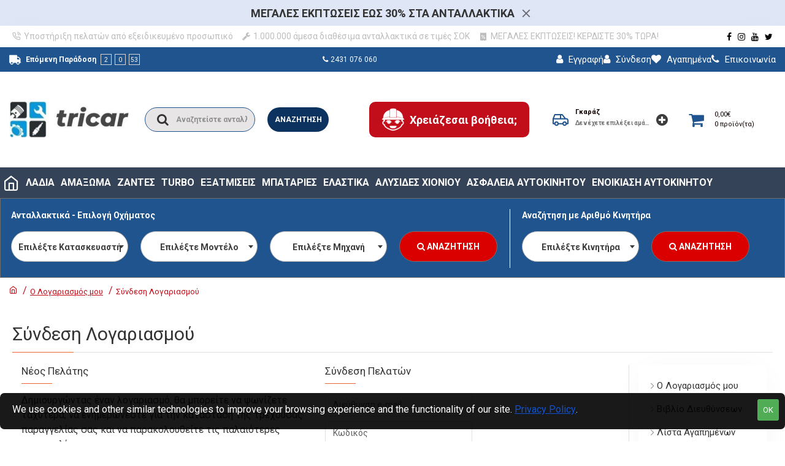

--- FILE ---
content_type: text/html; charset=utf-8
request_url: https://tricar.gr/index.php?route=account/login
body_size: 40696
content:
<!DOCTYPE html>
<html dir="ltr" lang="el" class="desktop mac chrome chrome131 webkit oc30 is-guest route-account-login store-0 skin-1 desktop-header-active mobile-sticky layout-6 one-column column-right" data-jb="14218c54" data-jv="3.1.8" data-ov="3.0.3.7">
<head typeof="og:website">
<meta charset="UTF-8" />
<meta name="viewport" content="width=device-width, initial-scale=1.0">
<meta http-equiv="X-UA-Compatible" content="IE=edge">
<title>Σύνδεση Λογαριασμού</title>
<base href="https://tricar.gr/" />
<link rel="stylesheet" href="catalog/view/javascript/select2.min.css">
<link rel="preload" href="catalog/view/theme/journal3/icons/fonts/icomoon.woff2?v1" as="font" crossorigin>
<link rel="preconnect" href="https://fonts.googleapis.com/" crossorigin>
<link rel="preconnect" href="https://fonts.gstatic.com/" crossorigin>
<meta property="fb:app_id" content=""/>
<meta property="og:type" content="website"/>
<meta property="og:title" content="Tricar"/>
<meta property="og:url" content="https://tricar.gr/"/>
<meta property="og:image" content="https://tricar.gr/image/cache/catalog/Screenshot_432-600x315h.png"/>
<meta property="og:image:width" content="600"/>
<meta property="og:image:height" content="315"/>
<meta property="og:description" content="Tricar"/>
<meta name="twitter:card" content="summary"/>
<meta name="twitter:site" content="@"/>
<meta name="twitter:title" content="Tricar"/>
<meta name="twitter:image" content="https://tricar.gr/image/cache/catalog/Screenshot_432-200x200h.png"/>
<meta name="twitter:image:width" content="200"/>
<meta name="twitter:image:height" content="200"/>
<meta name="twitter:description" content="Tricar"/>
<script>window['Journal'] = {"isPopup":false,"isPhone":false,"isTablet":false,"isDesktop":true,"filterScrollTop":false,"filterUrlValuesSeparator":",","countdownDay":"Day","countdownHour":"Hour","countdownMin":"Min","countdownSec":"Sec","globalPageColumnLeftTabletStatus":false,"globalPageColumnRightTabletStatus":false,"scrollTop":true,"scrollToTop":false,"notificationHideAfter":"2000","quickviewPageStyleCloudZoomStatus":true,"quickviewPageStyleAdditionalImagesCarousel":true,"quickviewPageStyleAdditionalImagesCarouselStyleSpeed":"500","quickviewPageStyleAdditionalImagesCarouselStyleAutoPlay":false,"quickviewPageStyleAdditionalImagesCarouselStylePauseOnHover":true,"quickviewPageStyleAdditionalImagesCarouselStyleDelay":"3000","quickviewPageStyleAdditionalImagesCarouselStyleLoop":false,"quickviewPageStyleAdditionalImagesHeightAdjustment":"5","quickviewPageStyleProductStockUpdate":false,"quickviewPageStylePriceUpdate":false,"quickviewPageStyleOptionsSelect":"none","quickviewText":"Quickview","mobileHeaderOn":"tablet","subcategoriesCarouselStyleSpeed":"500","subcategoriesCarouselStyleAutoPlay":false,"subcategoriesCarouselStylePauseOnHover":true,"subcategoriesCarouselStyleDelay":"3000","subcategoriesCarouselStyleLoop":false,"productPageStyleImageCarouselStyleSpeed":"500","productPageStyleImageCarouselStyleAutoPlay":false,"productPageStyleImageCarouselStylePauseOnHover":true,"productPageStyleImageCarouselStyleDelay":"3000","productPageStyleImageCarouselStyleLoop":false,"productPageStyleCloudZoomStatus":true,"productPageStyleCloudZoomPosition":"inner","productPageStyleAdditionalImagesCarousel":true,"productPageStyleAdditionalImagesCarouselStyleSpeed":"500","productPageStyleAdditionalImagesCarouselStyleAutoPlay":false,"productPageStyleAdditionalImagesCarouselStylePauseOnHover":true,"productPageStyleAdditionalImagesCarouselStyleDelay":"3000","productPageStyleAdditionalImagesCarouselStyleLoop":false,"productPageStyleAdditionalImagesHeightAdjustment":"","productPageStyleProductStockUpdate":false,"productPageStylePriceUpdate":false,"productPageStyleOptionsSelect":"none","infiniteScrollStatus":true,"infiniteScrollOffset":"4","infiniteScrollLoadPrev":"\u03a6\u03cc\u03c1\u03c4\u03c9\u03c3\u03b7 \u03c0\u03c1\u03bf\u03b7\u03b3\u03bf\u03cd\u03bc\u03b5\u03bd\u03c9\u03bd \u03c0\u03c1\u03bf\u03ca\u03cc\u03bd\u03c4\u03c9\u03bd","infiniteScrollLoadNext":"\u03a6\u03cc\u03c1\u03c4\u03c9\u03c3\u03b7 \u03b5\u03c0\u03cc\u03bc\u03b5\u03bd\u03c9\u03bd \u03c0\u03c1\u03bf\u03ca\u03cc\u03bd\u03c4\u03c9\u03bd","infiniteScrollLoading":"\u03a6\u03cc\u03c1\u03c4\u03c9\u03c3\u03b7...","infiniteScrollNoneLeft":"\u0394\u03b5\u03bd \u03c5\u03c0\u03ac\u03c1\u03c7\u03bf\u03c5\u03bd \u03ac\u03bb\u03bb\u03b1 \u03c0\u03c1\u03bf\u03ca\u03cc\u03bd\u03c4\u03b1","checkoutUrl":"https:\/\/tricar.gr\/index.php?route=checkout\/checkout","headerHeight":"156","headerCompactHeight":"50","mobileMenuOn":"","searchStyleSearchAutoSuggestStatus":true,"searchStyleSearchAutoSuggestDescription":true,"searchStyleSearchAutoSuggestSubCategories":true,"headerMiniSearchDisplay":"default","stickyStatus":true,"stickyFullHomePadding":false,"stickyFullwidth":true,"stickyAt":"","stickyHeight":"","headerTopBarHeight":"35","topBarStatus":true,"headerType":"classic","headerMobileHeight":"60","headerMobileStickyStatus":true,"headerMobileTopBarVisibility":true,"headerMobileTopBarHeight":"40","notification":[{"m":137,"c":"017df752"}],"headerNotice":[{"m":56,"c":"9e4f882c"}],"columnsCount":1};</script>
<script>// forEach polyfill
if (window.NodeList && !NodeList.prototype.forEach) {
	NodeList.prototype.forEach = Array.prototype.forEach;
}

(function () {
	if (Journal['isPhone']) {
		return;
	}

	var wrappers = ['search', 'cart', 'cart-content', 'logo', 'language', 'currency'];
	var documentClassList = document.documentElement.classList;

	function extractClassList() {
		return ['desktop', 'tablet', 'phone', 'desktop-header-active', 'mobile-header-active', 'mobile-menu-active'].filter(function (cls) {
			return documentClassList.contains(cls);
		});
	}

	function mqr(mqls, listener) {
		Object.keys(mqls).forEach(function (k) {
			mqls[k].addListener(listener);
		});

		listener();
	}

	function mobileMenu() {
		console.warn('mobile menu!');

		var element = document.querySelector('#main-menu');
		var wrapper = document.querySelector('.mobile-main-menu-wrapper');

		if (element && wrapper) {
			wrapper.appendChild(element);
		}

		var main_menu = document.querySelector('.main-menu');

		if (main_menu) {
			main_menu.classList.add('accordion-menu');
		}

		document.querySelectorAll('.main-menu .dropdown-toggle').forEach(function (element) {
			element.classList.remove('dropdown-toggle');
			element.classList.add('collapse-toggle');
			element.removeAttribute('data-toggle');
		});

		document.querySelectorAll('.main-menu .dropdown-menu').forEach(function (element) {
			element.classList.remove('dropdown-menu');
			element.classList.remove('j-dropdown');
			element.classList.add('collapse');
		});
	}

	function desktopMenu() {
		console.warn('desktop menu!');

		var element = document.querySelector('#main-menu');
		var wrapper = document.querySelector('.desktop-main-menu-wrapper');

		if (element && wrapper) {
			wrapper.insertBefore(element, document.querySelector('#main-menu-2'));
		}

		var main_menu = document.querySelector('.main-menu');

		if (main_menu) {
			main_menu.classList.remove('accordion-menu');
		}

		document.querySelectorAll('.main-menu .collapse-toggle').forEach(function (element) {
			element.classList.add('dropdown-toggle');
			element.classList.remove('collapse-toggle');
			element.setAttribute('data-toggle', 'dropdown');
		});

		document.querySelectorAll('.main-menu .collapse').forEach(function (element) {
			element.classList.add('dropdown-menu');
			element.classList.add('j-dropdown');
			element.classList.remove('collapse');
		});

		document.body.classList.remove('mobile-wrapper-open');
	}

	function mobileHeader() {
		console.warn('mobile header!');

		Object.keys(wrappers).forEach(function (k) {
			var element = document.querySelector('#' + wrappers[k]);
			var wrapper = document.querySelector('.mobile-' + wrappers[k] + '-wrapper');

			if (element && wrapper) {
				wrapper.appendChild(element);
			}

			if (wrappers[k] === 'cart-content') {
				if (element) {
					element.classList.remove('j-dropdown');
					element.classList.remove('dropdown-menu');
				}
			}
		});

		var search = document.querySelector('#search');
		var cart = document.querySelector('#cart');

		if (search && (Journal['searchStyle'] === 'full')) {
			search.classList.remove('full-search');
			search.classList.add('mini-search');
		}

		if (cart && (Journal['cartStyle'] === 'full')) {
			cart.classList.remove('full-cart');
			cart.classList.add('mini-cart')
		}
	}

	function desktopHeader() {
		console.warn('desktop header!');

		Object.keys(wrappers).forEach(function (k) {
			var element = document.querySelector('#' + wrappers[k]);
			var wrapper = document.querySelector('.desktop-' + wrappers[k] + '-wrapper');

			if (wrappers[k] === 'cart-content') {
				if (element) {
					element.classList.add('j-dropdown');
					element.classList.add('dropdown-menu');
					document.querySelector('#cart').appendChild(element);
				}
			} else {
				if (element && wrapper) {
					wrapper.appendChild(element);
				}
			}
		});

		var search = document.querySelector('#search');
		var cart = document.querySelector('#cart');

		if (search && (Journal['searchStyle'] === 'full')) {
			search.classList.remove('mini-search');
			search.classList.add('full-search');
		}

		if (cart && (Journal['cartStyle'] === 'full')) {
			cart.classList.remove('mini-cart');
			cart.classList.add('full-cart');
		}

		documentClassList.remove('mobile-cart-content-container-open');
		documentClassList.remove('mobile-main-menu-container-open');
		documentClassList.remove('mobile-overlay');
	}

	function moveElements(classList) {
		if (classList.includes('mobile-header-active')) {
			mobileHeader();
			mobileMenu();
		} else if (classList.includes('mobile-menu-active')) {
			desktopHeader();
			mobileMenu();
		} else {
			desktopHeader();
			desktopMenu();
		}
	}

	var mqls = {
		phone: window.matchMedia('(max-width: 768px)'),
		tablet: window.matchMedia('(max-width: 1024px)'),
		menu: window.matchMedia('(max-width: ' + Journal['mobileMenuOn'] + 'px)')
	};

	mqr(mqls, function () {
		var oldClassList = extractClassList();

		if (Journal['isDesktop']) {
			if (mqls.phone.matches) {
				documentClassList.remove('desktop');
				documentClassList.remove('tablet');
				documentClassList.add('mobile');
				documentClassList.add('phone');
			} else if (mqls.tablet.matches) {
				documentClassList.remove('desktop');
				documentClassList.remove('phone');
				documentClassList.add('mobile');
				documentClassList.add('tablet');
			} else {
				documentClassList.remove('mobile');
				documentClassList.remove('phone');
				documentClassList.remove('tablet');
				documentClassList.add('desktop');
			}

			if (documentClassList.contains('phone') || (documentClassList.contains('tablet') && Journal['mobileHeaderOn'] === 'tablet')) {
				documentClassList.remove('desktop-header-active');
				documentClassList.add('mobile-header-active');
			} else {
				documentClassList.remove('mobile-header-active');
				documentClassList.add('desktop-header-active');
			}
		}

		if (documentClassList.contains('desktop-header-active') && mqls.menu.matches) {
			documentClassList.add('mobile-menu-active');
		} else {
			documentClassList.remove('mobile-menu-active');
		}

		var newClassList = extractClassList();

		if (oldClassList.join(' ') !== newClassList.join(' ')) {
			if (documentClassList.contains('safari') && !documentClassList.contains('ipad') && navigator.maxTouchPoints && navigator.maxTouchPoints > 2) {
				window.fetch('index.php?route=journal3/journal3/device_detect', {
					method: 'POST',
					body: 'device=ipad',
					headers: {
						'Content-Type': 'application/x-www-form-urlencoded'
					}
				}).then(function (data) {
					return data.json();
				}).then(function (data) {
					if (data.response.reload) {
						window.location.reload();
					}
				});
			}

			if (document.readyState === 'loading') {
				document.addEventListener('DOMContentLoaded', function () {
					moveElements(newClassList);
				});
			} else {
				moveElements(newClassList);
			}
		}
	});

})();

(function () {
	var cookies = {};
	var style = document.createElement('style');
	var documentClassList = document.documentElement.classList;

	document.head.appendChild(style);

	document.cookie.split('; ').forEach(function (c) {
		var cc = c.split('=');
		cookies[cc[0]] = cc[1];
	});

	if (Journal['popup']) {
		for (var i in Journal['popup']) {
			if (!cookies['p-' + Journal['popup'][i]['c']]) {
				documentClassList.add('popup-open');
				documentClassList.add('popup-center');
				break;
			}
		}
	}

	if (Journal['notification']) {
		for (var i in Journal['notification']) {
			if (cookies['n-' + Journal['notification'][i]['c']]) {
				style.sheet.insertRule('.module-notification-' + Journal['notification'][i]['m'] + '{ display:none }');
			}
		}
	}

	if (Journal['headerNotice']) {
		for (var i in Journal['headerNotice']) {
			if (cookies['hn-' + Journal['headerNotice'][i]['c']]) {
				style.sheet.insertRule('.module-header_notice-' + Journal['headerNotice'][i]['m'] + '{ display:none }');
			}
		}
	}

	if (Journal['layoutNotice']) {
		for (var i in Journal['layoutNotice']) {
			if (cookies['ln-' + Journal['layoutNotice'][i]['c']]) {
				style.sheet.insertRule('.module-layout_notice-' + Journal['layoutNotice'][i]['m'] + '{ display:none }');
			}
		}
	}
})();
</script>
<link href="https://fonts.googleapis.com/css?family=Roboto:700,400&amp;subset=latin-ext,greek,greek-ext" type="text/css" rel="stylesheet"/>
<link href="catalog/view/javascript/bootstrap/css/bootstrap.min.css?v=14218c54" type="text/css" rel="stylesheet" media="all" />
<link href="catalog/view/javascript/font-awesome/css/font-awesome.min.css?v=14218c54" type="text/css" rel="stylesheet" media="all" />
<link href="catalog/view/theme/journal3/icons/style.minimal.css?v=14218c54" type="text/css" rel="stylesheet" media="all" />
<link href="catalog/view/theme/journal3/stylesheet/style.css?v=14218c54" type="text/css" rel="stylesheet" media="all" />
<link href="catalog/view/theme/journal3/stylesheet/custom.css?v=14218c54" type="text/css" rel="stylesheet" media="all" />
<link href="https://tricar.gr/image/catalog/εικόνα_Viber_2021-11-27_22-42-41-177.jpg" rel="icon" />
<style>
.blog-post .post-details .post-stats{white-space:nowrap;overflow-x:auto;overflow-y:hidden;-webkit-overflow-scrolling:touch;;color:rgba(105, 105, 115, 1);margin-top:15px;margin-bottom:35px}.blog-post .post-details .post-stats .p-category{flex-wrap:nowrap;display:inline-flex}.mobile .blog-post .post-details .post-stats{overflow-x:scroll}.blog-post .post-details .post-stats::-webkit-scrollbar{-webkit-appearance:none;height:1px;height:5px;width:5px}.blog-post .post-details .post-stats::-webkit-scrollbar-track{background-color:white}.blog-post .post-details .post-stats::-webkit-scrollbar-thumb{background-color:#999;background-color:rgba(233, 102, 49, 1)}.blog-post .post-details .post-stats .p-posted{display:inline-flex}.blog-post .post-details .post-stats .p-author{display:inline-flex}.blog-post .post-details .post-stats .p-date{display:inline-flex}.p-date-image{color:rgba(255, 255, 255, 1);font-weight:700;background:rgba(141, 15, 17, 1);margin:7px;border-radius:3px}.blog-post .post-details .post-stats .p-comment{display:inline-flex}.blog-post .post-details .post-stats .p-view{display:inline-flex}.post-details{padding-bottom:20px}.post-content>p{margin-bottom:10px}.post-content{font-size:15px;column-count:initial;column-gap:50px;column-rule-style:none}.post-image{display:block;text-align:left;float:none}.post-image
img{border-radius:10px;box-shadow:0 5px 50px -10px rgba(0, 0, 0, 0.05)}.blog-post
.tags{margin-top:15px;justify-content:flex-start;font-size:13px;font-weight:700;justify-content:center}.blog-post .tags a, .blog-post .tags-title{margin-right:8px;margin-bottom:8px}.blog-post .tags
b{display:none}.blog-post .tags
a{border-radius:10px;padding-right:8px;padding-left:8px;font-size:13px;color:rgba(230, 230, 230, 1);font-weight:400;text-decoration:none;background:rgba(44, 54, 64, 1)}.blog-post .tags a:hover{color:rgba(255,255,255,1);background:rgba(141,15,17,1)}.post-comments{margin-top:20px}.reply-btn.btn,.reply-btn.btn:visited{font-size:13px;color:rgba(255,255,255,1);font-weight:400;text-transform:uppercase}.reply-btn.btn:hover{color:rgba(255, 255, 255, 1) !important;background:rgba(13, 82, 214, 1) !important}.reply-btn.btn:active,.reply-btn.btn:hover:active,.reply-btn.btn:focus:active{color:rgba(255, 255, 255, 1) !important;background:rgba(141, 15, 17, 1) !important;box-shadow:inset 0 0 5px rgba(0,0,0,0.1)}.reply-btn.btn:focus{color:rgba(255, 255, 255, 1) !important;box-shadow:inset 0 0 5px rgba(0,0,0,0.1)}.reply-btn.btn{background:rgba(141, 15, 17, 1);border-width:2px;padding:13px;padding-right:18px;padding-left:18px;border-radius:3px !important}.desktop .reply-btn.btn:hover{box-shadow:0 10px 30px rgba(0,0,0,0.1)}.reply-btn.btn.btn.disabled::after{font-size:20px}.post-comment{margin-bottom:30px;padding-bottom:15px;border-width:0;border-bottom-width:1px;border-style:solid}.post-reply{margin-top:15px;margin-left:60px;padding-top:20px;border-width:0;border-top-width:1px;border-style:solid}.user-avatar{display:block;margin-right:15px;border-radius:50%}.module-blog_comments .side-image{display:block}.post-comment .user-name{font-size:18px;font-weight:700}.post-comment .user-data
div{font-size:12px}.post-comment .user-site::before{left:-1px}.post-comment .user-data .user-date{display:inline-flex}.post-comment .user-data .user-time{display:inline-flex}.comment-form .form-group:not(.required){display:flex}.user-data .user-site{display:inline-flex}.main-posts.post-grid .post-layout.swiper-slide{margin-right:20px;width:calc((100% - 3 * 20px) / 4 - 0.01px)}.main-posts.post-grid .post-layout:not(.swiper-slide){padding:10px;width:calc(100% / 4 - 0.01px)}.one-column #content .main-posts.post-grid .post-layout.swiper-slide{margin-right:20px;width:calc((100% - 2 * 20px) / 3 - 0.01px)}.one-column #content .main-posts.post-grid .post-layout:not(.swiper-slide){padding:10px;width:calc(100% / 3 - 0.01px)}.two-column #content .main-posts.post-grid .post-layout.swiper-slide{margin-right:20px;width:calc((100% - 1 * 20px) / 2 - 0.01px)}.two-column #content .main-posts.post-grid .post-layout:not(.swiper-slide){padding:10px;width:calc(100% / 2 - 0.01px)}.side-column .main-posts.post-grid .post-layout.swiper-slide{margin-right:20px;width:calc((100% - 0 * 20px) / 1 - 0.01px)}.side-column .main-posts.post-grid .post-layout:not(.swiper-slide){padding:10px;width:calc(100% / 1 - 0.01px)}.main-posts.post-grid{margin:-10px}.post-grid .post-thumb{background:rgba(255, 255, 255, 1);border-radius:7px}.desktop .post-grid .post-thumb:hover{box-shadow:0 10px 30px rgba(0, 0, 0, 0.1)}.post-grid .post-thumb:hover .image
img{transform:scale(1.15)}.post-grid .post-thumb
.caption{position:relative;bottom:auto;width:auto}.post-grid .post-thumb
.name{display:flex;width:auto;margin-left:auto;margin-right:auto;justify-content:center;margin-left:auto;margin-right:auto;margin-top:12px;margin-bottom:12px}.post-grid .post-thumb .name
a{white-space:nowrap;overflow:hidden;text-overflow:ellipsis;font-family:'Roboto';font-weight:700;font-size:18px;color:rgba(58, 71, 84, 1)}.post-grid .post-thumb
.description{display:block;color:rgba(105, 105, 115, 1);text-align:center;padding-right:15px;padding-left:15px}.post-grid .post-thumb .button-group{display:flex;justify-content:center;padding:15px}.post-grid .post-thumb .btn-read-more::before{display:inline-block}.post-grid .post-thumb .btn-read-more::after{display:inline-block;content:'\e5c8' !important;font-family:icomoon !important}.post-grid .post-thumb .btn-read-more .btn-text{display:inline-block;padding:0
.4em}.post-grid .post-thumb .btn-read-more.btn, .post-grid .post-thumb .btn-read-more.btn:visited{font-size:12px;color:rgba(105, 105, 115, 1);text-transform:none}.post-grid .post-thumb .btn-read-more.btn:hover{color:rgba(233, 102, 49, 1) !important;background:none !important}.post-grid .post-thumb .btn-read-more.btn:active, .post-grid .post-thumb .btn-read-more.btn:hover:active, .post-grid .post-thumb .btn-read-more.btn:focus:active{color:rgba(233, 102, 49, 1) !important;background:none !important;box-shadow:none}.post-grid .post-thumb .btn-read-more.btn:focus{color:rgba(233, 102, 49, 1) !important;background:none;box-shadow:none}.post-grid .post-thumb .btn-read-more.btn{background:none;border-style:none;padding:3px;box-shadow:none}.desktop .post-grid .post-thumb .btn-read-more.btn:hover{box-shadow:none}.post-grid .post-thumb .btn-read-more.btn.btn.disabled::after{font-size:20px}.post-grid .post-thumb .post-stats{display:flex;justify-content:center;position:absolute;transform:translateY(-100%);width:100%;background:rgba(240, 242, 245, 0.9);padding:7px}.post-grid .post-thumb .post-stats .p-author{display:flex}.post-grid .post-thumb
.image{display:block}.post-grid .post-thumb .p-date{display:flex}.post-grid .post-thumb .post-stats .p-comment{display:flex}.post-grid .post-thumb .post-stats .p-view{display:flex}.post-list .post-layout:not(.swiper-slide){margin-bottom:40px}.post-list .post-thumb
.caption{flex-basis:200px;background:rgba(248, 248, 248, 1);padding:20px;padding-top:15px}.post-list .post-thumb
.image{display:block}.desktop .post-list .post-thumb:hover{box-shadow:0 15px 90px -10px rgba(0, 0, 0, 0.2)}.post-list .post-thumb:hover .image
img{transform:scale(1.15)}.post-list .post-thumb
.name{display:flex;width:auto;margin-left:auto;margin-right:auto;justify-content:flex-start;margin-left:0;margin-right:auto}.post-list .post-thumb .name
a{white-space:normal;overflow:visible;text-overflow:initial;font-family:'Roboto';font-weight:700;font-size:22px;color:rgba(51, 51, 51, 1)}.desktop .post-list .post-thumb .name a:hover{color:rgba(233, 102, 49, 1)}.post-list .post-thumb
.description{display:block;color:rgba(139, 145, 152, 1);padding-top:5px;padding-bottom:5px;margin-bottom:10px}.post-list .post-thumb .button-group{display:flex;justify-content:flex-start}.post-list .post-thumb .btn-read-more::before{display:inline-block}.post-list .post-thumb .btn-read-more .btn-text{display:inline-block;padding:0
.4em}.post-list .post-thumb .btn-read-more::after{content:'\e5c8' !important;font-family:icomoon !important}.post-list .post-thumb .btn-read-more.btn, .post-list .post-thumb .btn-read-more.btn:visited{font-size:13px;color:rgba(44, 54, 64, 1);font-weight:400;text-transform:uppercase}.post-list .post-thumb .btn-read-more.btn:hover{color:rgba(255, 255, 255, 1) !important;background:rgba(13, 82, 214, 1) !important}.post-list .post-thumb .btn-read-more.btn:active, .post-list .post-thumb .btn-read-more.btn:hover:active, .post-list .post-thumb .btn-read-more.btn:focus:active{color:rgba(255, 255, 255, 1) !important;background:rgba(141, 15, 17, 1) !important;border-color:rgba(141, 15, 17, 1) !important;box-shadow:inset 0 0 5px rgba(0, 0, 0, 0.1)}.post-list .post-thumb .btn-read-more.btn:focus{color:rgba(255, 255, 255, 1) !important;box-shadow:inset 0 0 5px rgba(0, 0, 0, 0.1)}.post-list .post-thumb .btn-read-more.btn{background:none;border-width:1px;border-style:solid;border-color:rgba(105, 105, 115, 1);padding:12px;padding-right:15px;padding-left:15px}.post-list .post-thumb .btn-read-more.btn:hover, .post-list .post-thumb .btn-read-more.btn:active:hover{border-color:rgba(13, 82, 214, 1)}.desktop .post-list .post-thumb .btn-read-more.btn:hover{box-shadow:0 10px 30px rgba(0, 0, 0, 0.1)}.post-list .post-thumb .btn-read-more.btn.btn.disabled::after{font-size:20px}.post-list .post-thumb .post-stats{display:flex;font-size:14px;color:rgba(139, 145, 152, 1);justify-content:flex-start;margin-bottom:10px}.post-list .post-thumb .post-stats .p-author::before{font-size:13px}.post-list .post-thumb .post-stats .p-author{display:block}.post-list .post-thumb .p-date{display:flex}.post-list .post-thumb .post-stats .p-comment{display:block}.post-list .post-thumb .post-stats .p-view{display:flex}.blog-feed
span{display:block;color:rgba(105, 105, 115, 1) !important}.blog-feed{display:inline-flex;margin-right:30px;margin-top:-5px}.blog-feed::before{content:'\f143' !important;font-family:icomoon !important;font-size:14px;color:rgba(233,102,49,1)}.countdown{font-family:'Roboto';font-weight:400;font-size:15px;color:rgba(51, 51, 51, 1);background:rgba(240, 242, 245, 1);border-radius:3px;width:90%}.countdown div
span{color:rgba(105,105,115,1)}.countdown>div{border-style:solid;border-color:rgba(226, 226, 226, 1)}.boxed-layout .site-wrapper{overflow:hidden}.boxed-layout
.header{padding:0
20px}.boxed-layout
.breadcrumb{padding-left:20px;padding-right:20px}.wrapper, .mega-menu-content, .site-wrapper > .container, .grid-cols,.desktop-header-active .is-sticky .header .desktop-main-menu-wrapper,.desktop-header-active .is-sticky .sticky-fullwidth-bg,.boxed-layout .site-wrapper, .breadcrumb, .title-wrapper, .page-title > span,.desktop-header-active .header .top-bar,.desktop-header-active .header .mid-bar,.desktop-main-menu-wrapper{max-width:1680px}.desktop-main-menu-wrapper .main-menu>.j-menu>.first-dropdown::before{transform:translateX(calc(0px - (100vw - 1680px) / 2))}html[dir='rtl'] .desktop-main-menu-wrapper .main-menu>.j-menu>.first-dropdown::before{transform:none;right:calc(0px - (100vw - 1680px) / 2)}.desktop-main-menu-wrapper .main-menu>.j-menu>.first-dropdown.mega-custom::before{transform:translateX(calc(0px - (200vw - 1680px) / 2))}html[dir='rtl'] .desktop-main-menu-wrapper .main-menu>.j-menu>.first-dropdown.mega-custom::before{transform:none;right:calc(0px - (200vw - 1680px) / 2)}body{background:rgba(255,255,255,1);font-family:'Roboto';font-weight:400;font-size:16px;line-height:1.5;-webkit-font-smoothing:antialiased}.site-wrapper>.container>.row{padding-right:15px;padding-left:15px}#content{padding-bottom:20px}.column-left
#content{padding-left:15px}.column-right
#content{padding-right:15px}.side-column{max-width:260px;padding-right:15px}.one-column
#content{max-width:calc(100% - 260px)}.two-column
#content{max-width:calc(100% - 260px * 2)}#column-left{border-width:0;border-right-width:1px;border-style:solid;border-color:rgba(226,226,226,1)}#column-right{border-width:0;border-left-width:1px;border-style:solid;border-color:rgba(226,226,226,1);padding-left:15px}.page-title{display:block}.dropdown.drop-menu>.j-dropdown{left:0;right:auto;transform:translate3d(0,-10px,0)}.dropdown.drop-menu.animating>.j-dropdown{left:0;right:auto;transform:none}.dropdown.drop-menu>.j-dropdown::before{left:10px;right:auto;transform:translateX(0)}.dropdown.dropdown .j-menu .dropdown>a>.count-badge{margin-right:0}.dropdown.dropdown .j-menu .dropdown>a>.count-badge+.open-menu+.menu-label{margin-left:7px}.dropdown.dropdown .j-menu .dropdown>a::after{display:block}.dropdown.dropdown .j-menu>li>a{font-size:14px;color:rgba(58, 71, 84, 1);font-weight:400;background:rgba(255, 255, 255, 1);padding:10px;padding-left:15px}.dropdown.dropdown .j-menu .links-text{white-space:normal;overflow:visible;text-overflow:initial}.dropdown.dropdown .j-menu>li>a::before{margin-right:7px;min-width:20px;font-size:18px}.desktop .dropdown.dropdown .j-menu > li:hover > a, .dropdown.dropdown .j-menu>li.active>a{background:rgba(240, 242, 245, 1)}.dropdown.dropdown .j-menu > li > a, .dropdown.dropdown.accordion-menu .menu-item > a + div, .dropdown.dropdown .accordion-menu .menu-item>a+div{border-style:none}.dropdown.dropdown .j-menu a .count-badge{display:none;position:relative}.dropdown.dropdown:not(.mega-menu) .j-dropdown{min-width:200px}.dropdown.dropdown:not(.mega-menu) .j-menu{box-shadow:30px 40px 90px -10px rgba(0, 0, 0, 0.2)}.dropdown.dropdown .j-dropdown::before{display:block;border-bottom-color:rgba(255,255,255,1);margin-left:7px;margin-top:-10px}legend{font-family:'Roboto';font-weight:400;font-size:17px;margin-bottom:15px;white-space:normal;overflow:visible;text-overflow:initial;font-family:'Roboto';font-weight:400;font-size:17px;margin-bottom:15px;white-space:normal;overflow:visible;text-overflow:initial}legend::after{content:'';display:block;position:relative;margin-top:10px;content:'';display:block;position:relative;margin-top:10px}legend.page-title>span::after{content:'';display:block;position:relative;margin-top:10px;content:'';display:block;position:relative;margin-top:10px}legend::after,legend.page-title>span::after{width:50px;height:1px;background:rgba(233,102,49,1);width:50px;height:1px;background:rgba(233,102,49,1)}.title{font-family:'Roboto';font-weight:400;font-size:17px;margin-bottom:15px;white-space:normal;overflow:visible;text-overflow:initial}.title::after{content:'';display:block;position:relative;margin-top:10px}.title.page-title>span::after{content:'';display:block;position:relative;margin-top:10px}.title::after,.title.page-title>span::after{width:50px;height:1px;background:rgba(233, 102, 49, 1)}html:not(.popup) .page-title{font-size:30px;border-width:0;border-bottom-width:1px;border-style:solid;border-color:rgba(226, 226, 226, 1);margin-top:30px;margin-bottom:30px;white-space:normal;overflow:visible;text-overflow:initial}html:not(.popup) .page-title::after{content:'';display:block;position:relative;margin-top:10px}html:not(.popup) .page-title.page-title>span::after{content:'';display:block;position:relative;margin-top:10px}html:not(.popup) .page-title::after, html:not(.popup) .page-title.page-title>span::after{width:100px;height:1px;background:rgba(233,102,49,1)}.menu-label{color:rgba(255,255,255,1);font-weight:400;text-transform:none;background:rgba(233,102,49,1);padding:1px;padding-right:5px;padding-left:5px}.btn,.btn:visited{font-size:13px;color:rgba(255,255,255,1);font-weight:400;text-transform:uppercase}.btn:hover{color:rgba(255, 255, 255, 1) !important;background:rgba(13, 82, 214, 1) !important}.btn:active,.btn:hover:active,.btn:focus:active{color:rgba(255, 255, 255, 1) !important;background:rgba(141, 15, 17, 1) !important;box-shadow:inset 0 0 5px rgba(0,0,0,0.1)}.btn:focus{color:rgba(255, 255, 255, 1) !important;box-shadow:inset 0 0 5px rgba(0,0,0,0.1)}.btn{background:rgba(141, 15, 17, 1);border-width:2px;padding:13px;padding-right:18px;padding-left:18px;border-radius:3px !important}.desktop .btn:hover{box-shadow:0 10px 30px rgba(0,0,0,0.1)}.btn.btn.disabled::after{font-size:20px}.btn-secondary.btn{background:rgba(13,82,214,1)}.btn-secondary.btn:hover{background:rgba(141, 15, 17, 1) !important}.btn-secondary.btn.btn.disabled::after{font-size:20px}.btn-success.btn{background:rgba(80,173,85,1)}.btn-success.btn:hover{background:rgba(13, 82, 214, 1) !important}.btn-success.btn.btn.disabled::after{font-size:20px}.btn-danger.btn{background:rgba(221,14,28,1)}.btn-danger.btn:hover{background:rgba(13, 82, 214, 1) !important}.btn-danger.btn.btn.disabled::after{font-size:20px}.btn-warning.btn{background:rgba(233,102,49,1)}.btn-warning.btn:hover{background:rgba(13, 82, 214, 1) !important}.btn-warning.btn.btn.disabled::after{font-size:20px}.btn-info.btn{background:rgba(105,105,115,1)}.btn-info.btn:hover{background:rgba(13, 82, 214, 1) !important}.btn-info.btn.btn.disabled::after{font-size:20px}.btn-light.btn,.btn-light.btn:visited{color:rgba(51,51,51,1)}.btn-light.btn{background:rgba(238,238,238,1)}.btn-light.btn:hover{background:rgba(226, 226, 226, 1) !important}.btn-light.btn.btn.disabled::after{font-size:20px}.btn-dark.btn{background:rgba(44,54,64,1)}.btn-dark.btn:hover{background:rgba(58, 71, 84, 1) !important}.btn-dark.btn.btn.disabled::after{font-size:20px}.buttons{margin-top:20px;font-size:12px}.buttons .pull-right .btn, .buttons .pull-right .btn:visited{font-size:13px;color:rgba(255, 255, 255, 1);font-weight:400;text-transform:uppercase}.buttons .pull-right .btn:hover{color:rgba(255, 255, 255, 1) !important;background:rgba(13, 82, 214, 1) !important}.buttons .pull-right .btn:active, .buttons .pull-right .btn:hover:active, .buttons .pull-right .btn:focus:active{color:rgba(255, 255, 255, 1) !important;background:rgba(141, 15, 17, 1) !important;box-shadow:inset 0 0 5px rgba(0, 0, 0, 0.1)}.buttons .pull-right .btn:focus{color:rgba(255, 255, 255, 1) !important;box-shadow:inset 0 0 5px rgba(0, 0, 0, 0.1)}.buttons .pull-right
.btn{background:rgba(141, 15, 17, 1);border-width:2px;padding:13px;padding-right:18px;padding-left:18px;border-radius:3px !important}.desktop .buttons .pull-right .btn:hover{box-shadow:0 10px 30px rgba(0, 0, 0, 0.1)}.buttons .pull-right .btn.btn.disabled::after{font-size:20px}.buttons .pull-left
.btn{background:rgba(13, 82, 214, 1)}.buttons .pull-left .btn:hover{background:rgba(141, 15, 17, 1) !important}.buttons .pull-left .btn.btn.disabled::after{font-size:20px}.buttons>div{flex:1;width:auto;flex-basis:0}.buttons > div
.btn{width:100%}.buttons .pull-left{margin-right:0}.buttons>div+div{padding-left:20px}.buttons .pull-right:only-child{flex:1;margin:0
0 0 auto}.buttons .pull-right:only-child
.btn{width:100%}.buttons input+.btn{margin-top:5px}.buttons input[type=checkbox]{margin-right:7px !important;margin-left:3px !important}.tags{margin-top:15px;justify-content:flex-start;font-size:13px;font-weight:700}.tags a,.tags-title{margin-right:8px;margin-bottom:8px}.tags
b{display:none}.tags
a{border-radius:10px;padding-right:8px;padding-left:8px;font-size:13px;color:rgba(230, 230, 230, 1);font-weight:400;text-decoration:none;background:rgba(44, 54, 64, 1)}.tags a:hover{color:rgba(255,255,255,1);background:rgba(141,15,17,1)}.nav-tabs>li>a,.nav-tabs>li.active>a,.nav-tabs>li.active>a:hover,.nav-tabs>li.active>a:focus{font-family:'Roboto';font-weight:400;font-size:14px;color:rgba(139, 145, 152, 1);text-transform:uppercase}.desktop .nav-tabs>li:hover>a,.nav-tabs>li.active>a{color:rgba(51,51,51,1)}.nav-tabs>li.active>a,.nav-tabs>li.active>a:hover,.nav-tabs>li.active>a:focus{color:rgba(51,51,51,1)}.nav-tabs>li{border-width:0;border-bottom-width:1px;border-style:solid;border-color:rgba(0,0,0,0);flex-grow:0}.nav-tabs>li.active{border-color:rgba(233,102,49,1)}.nav-tabs>li.active::after{display:none;border-top-width:10px}.nav-tabs>li>a{justify-content:center;white-space:nowrap;padding:0px;padding-bottom:8px}.nav-tabs>li>a::before{font-size:18px}.nav-tabs{display:flex;justify-content:flex-start;flex-wrap:nowrap;overflow-x:auto;overflow-y:hidden;-webkit-overflow-scrolling:touch;;min-width:50px}.nav-tabs>li:not(:last-child){margin-right:20px}.mobile .nav-tabs{overflow-x:scroll}.nav-tabs::-webkit-scrollbar{-webkit-appearance:none;height:1px;height:1px;width:1px}.nav-tabs::-webkit-scrollbar-track{background-color:white;background-color:rgba(238,238,238,1)}.nav-tabs::-webkit-scrollbar-thumb{background-color:#999;background-color:rgba(139,145,152,1)}.tab-container::before{display:none}.tab-content{padding-top:20px}.tab-container{display:block}.tab-container .nav-tabs{flex-direction:row}.alert{margin-bottom:20px}.breadcrumb{display:block !important;text-align:left;padding:10px;padding-left:15px;white-space:nowrap}.breadcrumb li:first-of-type a i::before{content:'\eb69' !important;font-family:icomoon !important;top:1px}.breadcrumb
a{font-size:13px;color:rgba(194, 14, 26, 1)}.breadcrumb li:last-of-type
a{color:rgba(194,14,26,1)}.breadcrumb>li+li:before{content:'/';color:rgba(194, 14, 26, 1);top:1px}.mobile
.breadcrumb{overflow-x:scroll}.breadcrumb::-webkit-scrollbar{-webkit-appearance:none;height:1px;height:1px;width:1px}.breadcrumb::-webkit-scrollbar-track{background-color:white}.breadcrumb::-webkit-scrollbar-thumb{background-color:#999;background-color:rgba(194, 14, 26, 1)}.panel-group .panel-heading a::before{content:'\f067' !important;font-family:icomoon !important;margin-right:3px;order:10}.desktop .panel-group .panel-heading:hover a::before{color:rgba(13, 82, 214, 1)}.panel-group .panel-active .panel-heading a::before{content:'\f068' !important;font-family:icomoon !important;color:rgba(141, 15, 17, 1)}.panel-group .panel-heading
a{justify-content:space-between;font-family:'Roboto';font-weight:400;color:rgba(105, 105, 115, 1);text-transform:uppercase;padding:15px;padding-right:5px;padding-left:0px}.panel-group .panel-heading:hover
a{color:rgba(13, 82, 214, 1)}.panel-group .panel-active .panel-heading:hover a, .panel-group .panel-active .panel-heading
a{color:rgba(141, 15, 17, 1)}.panel-group .panel-heading{border-width:0;border-top-width:1px;border-style:solid;border-color:rgba(226, 226, 226, 1)}.panel-group .panel:first-child .panel-heading{border-width:0px}.panel-group .panel-body{padding-bottom:20px}body h1, body h2, body h3, body h4, body h5, body
h6{font-family:'Roboto';font-weight:400}body
a{color:rgba(13, 82, 214, 1);text-decoration:underline;display:inline-block}body a:hover{color:rgba(233, 102, 49, 1);text-decoration:none}body
p{margin-bottom:15px}body
h1{margin-bottom:20px}body
h2{font-size:30px;margin-bottom:15px}body
h3{margin-bottom:15px}body
h4{text-transform:uppercase;margin-bottom:15px}body
h5{font-size:22px;color:rgba(139, 145, 152, 1);font-weight:400;margin-bottom:20px}body
h6{font-size:15px;color:rgba(255, 255, 255, 1);text-transform:uppercase;background:rgba(233, 102, 49, 1);padding:10px;padding-top:7px;padding-bottom:7px;margin-top:5px;margin-bottom:15px;display:inline-block}body
blockquote{font-size:17px;font-weight:400;padding-left:20px;margin-top:20px;margin-bottom:20px;border-width:0;border-left-width:5px;border-style:solid;border-color:rgba(233, 102, 49, 1);float:none;display:flex;flex-direction:column;max-width:500px}body blockquote::before{margin-left:initial;margin-right:auto;float:none;content:'\e9af' !important;font-family:icomoon !important;font-size:45px;color:rgba(141, 15, 17, 1);margin-right:10px;margin-bottom:10px}body
hr{margin-top:20px;margin-bottom:20px;border-width:0;border-top-width:1px;border-style:solid;border-color:rgba(226, 226, 226, 1);overflow:hidden}body .drop-cap{font-family:'Roboto' !important;font-weight:700 !important;font-size:70px !important;font-family:Georgia,serif;font-weight:700;margin-right:8px}body .amp::before{content:'\e901' !important;font-family:icomoon !important;font-size:25px;top:5px}body .video-responsive{margin:0px;margin-bottom:20px}.count-badge{font-family:'Roboto';font-weight:400;font-size:11px;color:rgba(255,255,255,1);background:rgba(221,14,28,1);border-width:2px;border-style:solid;border-color:rgba(248,248,248,1);border-radius:50px}.count-zero{display:none !important}.product-label
b{font-size:11px;color:rgba(255, 255, 255, 1);font-weight:700;text-transform:uppercase;background:rgba(13, 82, 214, 1);border-radius:3px;padding:5px;padding-bottom:6px}.product-label.product-label-default
b{min-width:45px}.tooltip-inner{font-size:12px;color:rgba(255, 255, 255, 1);background:rgba(13, 82, 214, 1);border-radius:3px;box-shadow:0 -10px 30px -5px rgba(0, 0, 0, 0.15)}.tooltip.top .tooltip-arrow{border-top-color:rgba(13, 82, 214, 1)}.tooltip.right .tooltip-arrow{border-right-color:rgba(13, 82, 214, 1)}.tooltip.bottom .tooltip-arrow{border-bottom-color:rgba(13, 82, 214, 1)}.tooltip.left .tooltip-arrow{border-left-color:rgba(13, 82, 214, 1)}table
td{color:rgba(105, 105, 115, 1);background:rgba(255, 255, 255, 1);padding:12px
!important}table tbody tr:nth-child(even) td{background:rgba(250,250,250,1)}table{border-width:1px !important;border-style:solid !important;border-color:rgba(226, 226, 226, 1) !important}table thead
td{font-size:12px;font-weight:700;text-transform:uppercase;background:rgba(238, 238, 238, 1)}table thead td, table thead
th{border-width:0 !important;border-top-width:1px !important;border-bottom-width:1px !important;border-style:solid !important;border-color:rgba(226, 226, 226, 1) !important}table tfoot
td{background:rgba(238, 238, 238, 1)}table tfoot td, table tfoot
th{border-width:0 !important;border-top-width:1px !important;border-style:solid !important;border-color:rgba(226, 226, 226, 1) !important}.table-responsive{border-width:1px;border-style:solid;border-color:rgba(226,226,226,1)}.table-responsive>table{border-width:0px !important}.table-responsive::-webkit-scrollbar-thumb{background-color:rgba(233,102,49,1);border-radius:5px}.table-responsive::-webkit-scrollbar{height:1px;width:1px}.has-error{color:rgba(221, 14, 28, 1) !important}.form-group .control-label{max-width:150px;padding-top:7px;padding-bottom:5px;justify-content:flex-start}.has-error .form-control{border-style:solid !important;border-color:rgba(221, 14, 28, 1) !important}.required .control-label::after, .required .control-label+div::before,.text-danger{font-size:17px;color:rgba(221,14,28,1)}.form-group{margin-bottom:8px}.required.has-error .control-label::after, .required.has-error .control-label+div::before{color:rgba(221, 14, 28, 1) !important}.required .control-label::after, .required .control-label+div::before{margin-top:3px}input.form-control{background:rgba(255, 255, 255, 1) !important;border-width:1px !important;border-style:solid !important;border-color:rgba(226, 226, 226, 1) !important;border-radius:3px !important;max-width:500px;height:38px}input.form-control:hover{box-shadow:0 5px 50px -10px rgba(0,0,0,0.05)}input.form-control:focus{box-shadow:inset 0 0 5px rgba(0,0,0,0.1)}input.form-control::placeholder{color:rgba(94, 94, 94, 1) !important}textarea.form-control{background:rgba(255, 255, 255, 1) !important;border-width:1px !important;border-style:solid !important;border-color:rgba(226, 226, 226, 1) !important;border-radius:3px !important;height:100px}textarea.form-control:hover{box-shadow:0 5px 50px -10px rgba(0,0,0,0.05)}textarea.form-control:focus{box-shadow:inset 0 0 5px rgba(0,0,0,0.1)}textarea.form-control::placeholder{color:rgba(94, 94, 94, 1) !important}select.form-control{background:rgba(255, 255, 255, 1) !important;border-width:1px !important;border-style:solid !important;border-color:rgba(226, 226, 226, 1) !important;border-radius:3px !important;max-width:500px}select.form-control:hover{box-shadow:0 5px 50px -10px rgba(0,0,0,0.05)}select.form-control:focus{box-shadow:inset 0 0 5px rgba(0,0,0,0.1)}select.form-control::placeholder{color:rgba(94, 94, 94, 1) !important}.radio{width:100%}.checkbox{width:100%}.input-group .input-group-btn
.btn{min-width:36px;padding:12px;min-height:36px;margin-left:5px}.product-option-file .btn i::before{content:'\ebd8' !important;font-family:icomoon !important}.stepper input.form-control{background:rgba(255, 255, 255, 1) !important;border-width:0px !important}.stepper{width:50px;height:36px;border-style:solid;border-color:rgba(105, 105, 115, 1);border-radius:3px}.stepper span
i{color:rgba(105,105,115,1);background-color:rgba(238,238,238,1)}.pagination-results{font-size:13px;letter-spacing:1px;margin-top:20px;justify-content:flex-start}.pagination-results .text-right{display:block}.pagination>li>a:hover{color:rgba(255,255,255,1)}.pagination>li.active>span,.pagination>li.active>span:hover,.pagination>li>a:focus{color:rgba(255,255,255,1)}.pagination>li{background:rgba(248,248,248,1);border-radius:3px}.pagination>li>a,.pagination>li>span{padding:5px;padding-right:6px;padding-left:6px}.pagination>li:hover{background:rgba(141,15,17,1)}.pagination>li.active{background:rgba(141, 15, 17, 1)}.pagination > li:first-child a::before, .pagination > li:last-child a::before{content:'\e940' !important;font-family:icomoon !important}.pagination > li .prev::before, .pagination > li .next::before{content:'\e93e' !important;font-family:icomoon !important}.pagination>li:not(:first-of-type){margin-left:5px}.rating .fa-stack{font-size:13px;width:1.2em}.rating .fa-star, .rating .fa-star+.fa-star-o{color:rgba(254,212,48,1)}.popup-inner-body{max-height:calc(100vh - 50px * 2)}.popup-container{max-width:calc(100% - 20px * 2)}.popup-bg{background:rgba(0,0,0,0.75)}.popup-body,.popup{background:rgba(255, 255, 255, 1)}.popup-content, .popup .site-wrapper{padding:20px}.popup-body{border-radius:3px;box-shadow:0 15px 90px -10px rgba(0, 0, 0, 0.2)}.popup-container .popup-close::before{content:'\e981' !important;font-family:icomoon !important;font-size:18px}.popup-close{width:30px;height:30px;margin-right:10px;margin-top:35px}.popup-container>.btn,.popup-container>.btn:visited{font-size:12px;color:rgba(105,105,115,1);text-transform:none}.popup-container>.btn:hover{color:rgba(233, 102, 49, 1) !important;background:none !important}.popup-container>.btn:active,.popup-container>.btn:hover:active,.popup-container>.btn:focus:active{color:rgba(233, 102, 49, 1) !important;background:none !important;box-shadow:none}.popup-container>.btn:focus{color:rgba(233, 102, 49, 1) !important;background:none;box-shadow:none}.popup-container>.btn{background:none;border-style:none;padding:3px;box-shadow:none}.desktop .popup-container>.btn:hover{box-shadow:none}.popup-container>.btn.btn.disabled::after{font-size:20px}.scroll-top i::before{border-radius:3px;content:'\e5d8' !important;font-family:icomoon !important;font-size:25px;color:rgba(255, 255, 255, 1);background:rgba(141, 15, 17, 1);padding:7px}.scroll-top:hover i::before{background:rgba(233,102,49,1)}.scroll-top{left:auto;right:10px;transform:translateX(0);;margin-left:10px;margin-right:10px;margin-bottom:10px}.journal-loading > i::before, .ias-spinner > i::before, .lg-outer .lg-item::after,.btn.disabled::after{content:'\eb75' !important;font-family:icomoon !important;font-size:25px}.journal-loading > .fa-spin, .lg-outer .lg-item::after,.btn.disabled::after{animation:fa-spin infinite linear;;animation-duration:1200ms}.btn-cart::before,.fa-shopping-cart::before{content:'\e99b' !important;font-family:icomoon !important}.btn-wishlist::before{content:'\eb67' !important;font-family:icomoon !important}.btn-compare::before,.compare-btn::before{content:'\eab6' !important;font-family:icomoon !important}.fa-refresh::before{content:'\f021' !important;font-family:icomoon !important}.fa-times-circle::before,.fa-times::before,.reset-filter::before,.notification-close::before,.popup-close::before,.hn-close::before{content:'\e5cd' !important;font-family:icomoon !important}.p-author::before{content:'\eadc' !important;font-family:icomoon !important;font-size:11px;margin-right:5px}.p-date::before{content:'\f133' !important;font-family:icomoon !important;margin-right:5px}.p-time::before{content:'\eb29' !important;font-family:icomoon !important;margin-right:5px}.p-comment::before{content:'\f27a' !important;font-family:icomoon !important;margin-right:5px}.p-view::before{content:'\f06e' !important;font-family:icomoon !important;margin-right:5px}.p-category::before{content:'\f022' !important;font-family:icomoon !important;margin-right:5px}.user-site::before{content:'\e321' !important;font-family:icomoon !important;left:-1px;margin-right:5px}.desktop ::-webkit-scrollbar{width:10px}.desktop ::-webkit-scrollbar-track{background:rgba(238, 238, 238, 1)}.desktop ::-webkit-scrollbar-thumb{background:rgba(139,145,152,1);border-width:3px;border-style:solid;border-color:rgba(238,238,238,1);border-radius:10px}.expand-content{max-height:70px}.block-expand.btn,.block-expand.btn:visited{font-size:12px;font-weight:400;text-transform:none}.block-expand.btn{padding:2px;padding-right:6px;padding-left:6px;min-width:20px;min-height:20px}.desktop .block-expand.btn:hover{box-shadow:0 5px 30px -5px rgba(0,0,0,0.25)}.block-expand.btn:active,.block-expand.btn:hover:active,.block-expand.btn:focus:active{box-shadow:inset 0 0 20px rgba(0,0,0,0.25)}.block-expand.btn:focus{box-shadow:inset 0 0 20px rgba(0,0,0,0.25)}.block-expand.btn.btn.disabled::after{font-size:20px}.block-expand::after{content:'Show More'}.block-expanded .block-expand::after{content:'Show Less'}.block-expand::before{content:'\f078' !important;font-family:icomoon !important;margin-right:5px}.block-expanded .block-expand::before{content:'\f077' !important;font-family:icomoon !important}.block-expand-overlay{background:linear-gradient(to bottom, transparent, rgba(248, 248, 248, 1))}.safari .block-expand-overlay{background:linear-gradient(to bottom, rgba(255,255,255,0), rgba(248, 248, 248, 1))}.iphone .block-expand-overlay{background:linear-gradient(to bottom, rgba(255,255,255,0), rgba(248, 248, 248, 1))}.ipad .block-expand-overlay{background:linear-gradient(to bottom,rgba(255,255,255,0),rgba(248,248,248,1))}.old-browser{color:rgba(68, 68, 68, 1);background:rgba(255, 255, 255, 1)}.j-loader .journal-loading>i::before{margin-top:-2px}.notification-cart.notification{max-width:400px;margin:20px;margin-bottom:0px;padding:10px;background:rgba(255, 255, 255, 1);border-radius:7px;box-shadow:0 15px 90px -10px rgba(0, 0, 0, 0.2);color:rgba(105, 105, 115, 1)}.notification-cart .notification-close{display:block;width:25px;height:25px;margin-right:5px;margin-top:5px}.notification-cart .notification-close::before{content:'\e5cd' !important;font-family:icomoon !important;font-size:20px}.notification-cart .notification-close.btn, .notification-cart .notification-close.btn:visited{font-size:12px;color:rgba(105, 105, 115, 1);text-transform:none}.notification-cart .notification-close.btn:hover{color:rgba(233, 102, 49, 1) !important;background:none !important}.notification-cart .notification-close.btn:active, .notification-cart .notification-close.btn:hover:active, .notification-cart .notification-close.btn:focus:active{color:rgba(233, 102, 49, 1) !important;background:none !important;box-shadow:none}.notification-cart .notification-close.btn:focus{color:rgba(233, 102, 49, 1) !important;background:none;box-shadow:none}.notification-cart .notification-close.btn{background:none;border-style:none;padding:3px;box-shadow:none}.desktop .notification-cart .notification-close.btn:hover{box-shadow:none}.notification-cart .notification-close.btn.btn.disabled::after{font-size:20px}.notification-cart
img{display:block;margin-right:10px;margin-bottom:10px}.notification-cart .notification-buttons{display:flex;padding:10px;margin:-10px;margin-top:5px}.notification-cart .notification-view-cart{display:inline-flex;flex-grow:1}.notification-cart .notification-checkout{display:inline-flex;flex-grow:1;margin-left:10px}.notification-cart .notification-checkout::after{content:'\e5c8' !important;font-family:icomoon !important;margin-left:5px}.notification-wishlist.notification{max-width:400px;margin:20px;margin-bottom:0px;padding:10px;background:rgba(255, 255, 255, 1);border-radius:7px;box-shadow:0 15px 90px -10px rgba(0, 0, 0, 0.2);color:rgba(105, 105, 115, 1)}.notification-wishlist .notification-close{display:block;width:25px;height:25px;margin-right:5px;margin-top:5px}.notification-wishlist .notification-close::before{content:'\e5cd' !important;font-family:icomoon !important;font-size:20px}.notification-wishlist .notification-close.btn, .notification-wishlist .notification-close.btn:visited{font-size:12px;color:rgba(105, 105, 115, 1);text-transform:none}.notification-wishlist .notification-close.btn:hover{color:rgba(233, 102, 49, 1) !important;background:none !important}.notification-wishlist .notification-close.btn:active, .notification-wishlist .notification-close.btn:hover:active, .notification-wishlist .notification-close.btn:focus:active{color:rgba(233, 102, 49, 1) !important;background:none !important;box-shadow:none}.notification-wishlist .notification-close.btn:focus{color:rgba(233, 102, 49, 1) !important;background:none;box-shadow:none}.notification-wishlist .notification-close.btn{background:none;border-style:none;padding:3px;box-shadow:none}.desktop .notification-wishlist .notification-close.btn:hover{box-shadow:none}.notification-wishlist .notification-close.btn.btn.disabled::after{font-size:20px}.notification-wishlist
img{display:block;margin-right:10px;margin-bottom:10px}.notification-wishlist .notification-buttons{display:flex;padding:10px;margin:-10px;margin-top:5px}.notification-wishlist .notification-view-cart{display:inline-flex;flex-grow:1}.notification-wishlist .notification-checkout{display:inline-flex;flex-grow:1;margin-left:10px}.notification-wishlist .notification-checkout::after{content:'\e5c8' !important;font-family:icomoon !important;margin-left:5px}.notification-compare.notification{max-width:400px;margin:20px;margin-bottom:0px;padding:10px;background:rgba(255, 255, 255, 1);border-radius:7px;box-shadow:0 15px 90px -10px rgba(0, 0, 0, 0.2);color:rgba(105, 105, 115, 1)}.notification-compare .notification-close{display:block;width:25px;height:25px;margin-right:5px;margin-top:5px}.notification-compare .notification-close::before{content:'\e5cd' !important;font-family:icomoon !important;font-size:20px}.notification-compare .notification-close.btn, .notification-compare .notification-close.btn:visited{font-size:12px;color:rgba(105, 105, 115, 1);text-transform:none}.notification-compare .notification-close.btn:hover{color:rgba(233, 102, 49, 1) !important;background:none !important}.notification-compare .notification-close.btn:active, .notification-compare .notification-close.btn:hover:active, .notification-compare .notification-close.btn:focus:active{color:rgba(233, 102, 49, 1) !important;background:none !important;box-shadow:none}.notification-compare .notification-close.btn:focus{color:rgba(233, 102, 49, 1) !important;background:none;box-shadow:none}.notification-compare .notification-close.btn{background:none;border-style:none;padding:3px;box-shadow:none}.desktop .notification-compare .notification-close.btn:hover{box-shadow:none}.notification-compare .notification-close.btn.btn.disabled::after{font-size:20px}.notification-compare
img{display:block;margin-right:10px;margin-bottom:10px}.notification-compare .notification-buttons{display:flex;padding:10px;margin:-10px;margin-top:5px}.notification-compare .notification-view-cart{display:inline-flex;flex-grow:1}.notification-compare .notification-checkout{display:inline-flex;flex-grow:1;margin-left:10px}.notification-compare .notification-checkout::after{content:'\e5c8' !important;font-family:icomoon !important;margin-left:5px}.popup-quickview .popup-inner-body{max-height:calc(100vh - 50px * 2);height:525px}.popup-quickview .popup-container{max-width:calc(100% - 20px * 2);width:700px}.popup-quickview.popup-bg{background:rgba(0,0,0,0.75)}.popup-quickview.popup-body,.popup-quickview.popup{background:rgba(255, 255, 255, 1)}.popup-quickview.popup-content, .popup-quickview.popup .site-wrapper{padding:20px}.popup-quickview.popup-body{border-radius:3px;box-shadow:0 15px 90px -10px rgba(0, 0, 0, 0.2)}.popup-quickview.popup-container .popup-close::before{content:'\e981' !important;font-family:icomoon !important;font-size:18px}.popup-quickview.popup-close{width:30px;height:30px;margin-right:10px;margin-top:35px}.popup-quickview.popup-container>.btn,.popup-quickview.popup-container>.btn:visited{font-size:12px;color:rgba(105,105,115,1);text-transform:none}.popup-quickview.popup-container>.btn:hover{color:rgba(233, 102, 49, 1) !important;background:none !important}.popup-quickview.popup-container>.btn:active,.popup-quickview.popup-container>.btn:hover:active,.popup-quickview.popup-container>.btn:focus:active{color:rgba(233, 102, 49, 1) !important;background:none !important;box-shadow:none}.popup-quickview.popup-container>.btn:focus{color:rgba(233, 102, 49, 1) !important;background:none;box-shadow:none}.popup-quickview.popup-container>.btn{background:none;border-style:none;padding:3px;box-shadow:none}.desktop .popup-quickview.popup-container>.btn:hover{box-shadow:none}.popup-quickview.popup-container>.btn.btn.disabled::after{font-size:20px}.route-product-product.popup-quickview .product-info .product-left{width:50%}.route-product-product.popup-quickview .product-info .product-right{width:calc(100% - 50%);padding-left:20px}.route-product-product.popup-quickview h1.page-title{display:none}.route-product-product.popup-quickview div.page-title{display:block}.route-product-product.popup-quickview .page-title{font-size:22px;white-space:normal;overflow:visible;text-overflow:initial}.route-product-product.popup-quickview .product-image .main-image{border-width:1px;border-style:solid;border-color:rgba(226, 226, 226, 1);border-radius:3px}.route-product-product.popup-quickview .direction-horizontal .additional-image{width:calc(100% / 4)}.route-product-product.popup-quickview .additional-images .swiper-container{overflow:hidden}.route-product-product.popup-quickview .additional-images .swiper-buttons{display:none;top:50%;width:calc(100% - (-15px * 2));margin-top:-10px}.route-product-product.popup-quickview .additional-images:hover .swiper-buttons{display:block}.route-product-product.popup-quickview .additional-images .swiper-button-prev{left:0;right:auto;transform:translate(0, -50%)}.route-product-product.popup-quickview .additional-images .swiper-button-next{left:auto;right:0;transform:translate(0, -50%)}.route-product-product.popup-quickview .additional-images .swiper-buttons
div{width:35px;height:35px;background:rgba(44, 54, 64, 1);border-width:4px;border-style:solid;border-color:rgba(255, 255, 255, 1);border-radius:50%}.route-product-product.popup-quickview .additional-images .swiper-button-disabled{opacity:0}.route-product-product.popup-quickview .additional-images .swiper-buttons div::before{content:'\e408' !important;font-family:icomoon !important;color:rgba(255, 255, 255, 1)}.route-product-product.popup-quickview .additional-images .swiper-buttons .swiper-button-next::before{content:'\e409' !important;font-family:icomoon !important;color:rgba(255, 255, 255, 1)}.route-product-product.popup-quickview .additional-images .swiper-buttons div:not(.swiper-button-disabled):hover{background:rgba(221, 14, 28, 1)}.route-product-product.popup-quickview .additional-images .swiper-pagination{display:block;margin-bottom:-10px;left:50%;right:auto;transform:translateX(-50%)}.route-product-product.popup-quickview .additional-images
.swiper{padding-bottom:15px}.route-product-product.popup-quickview .additional-images .swiper-pagination-bullet{width:8px;height:8px;background-color:rgba(226, 226, 226, 1)}.route-product-product.popup-quickview .additional-images .swiper-pagination>span+span{margin-left:8px}.desktop .route-product-product.popup-quickview .additional-images .swiper-pagination-bullet:hover{background-color:rgba(219, 232, 240, 1)}.route-product-product.popup-quickview .additional-images .swiper-pagination-bullet.swiper-pagination-bullet-active{background-color:rgba(141, 15, 17, 1)}.route-product-product.popup-quickview .additional-images .swiper-pagination>span{border-radius:50px}.route-product-product.popup-quickview .additional-image{padding:calc(10px / 2)}.route-product-product.popup-quickview .additional-images{margin-top:10px;margin-right:-5px;margin-left:-5px}.route-product-product.popup-quickview .additional-images
img{border-width:1px;border-style:solid;border-radius:3px}.route-product-product.popup-quickview .product-info .product-stats li::before{content:'\f111' !important;font-family:icomoon !important}.route-product-product.popup-quickview .product-info .product-stats
ul{width:100%}.route-product-product.popup-quickview .product-stats .product-views::before{content:'\f06e' !important;font-family:icomoon !important}.route-product-product.popup-quickview .product-stats .product-sold::before{content:'\e263' !important;font-family:icomoon !important}.route-product-product.popup-quickview .product-info .custom-stats{justify-content:space-between}.route-product-product.popup-quickview .product-info .product-details
.rating{justify-content:flex-start}.route-product-product.popup-quickview .product-info .product-details .countdown-wrapper{display:block}.route-product-product.popup-quickview .product-info .product-details .product-price-group{text-align:left;padding-top:15px;margin-top:-5px;display:flex}.route-product-product.popup-quickview .product-info .product-details .price-group{justify-content:flex-start;flex-direction:row;align-items:center}.route-product-product.popup-quickview .product-info .product-details .product-price-new{order:-1}.route-product-product.popup-quickview .product-info .product-details .product-price-old{margin-left:10px}.route-product-product.popup-quickview .product-info .product-details .product-points{display:block}.route-product-product.popup-quickview .product-info .product-details .product-tax{display:block}.route-product-product.popup-quickview .product-info .product-details
.discounts{display:block}.route-product-product.popup-quickview .product-info .product-details .product-options{background:rgba(237, 242, 254, 1);padding:15px;padding-top:5px}.route-product-product.popup-quickview .product-info .product-details .product-options>.options-title{display:none}.route-product-product.popup-quickview .product-info .product-details .product-options>h3{display:block}.route-product-product.popup-quickview .product-info .product-options .push-option > div input:checked+img{box-shadow:inset 0 0 8px rgba(0, 0, 0, 0.7)}.route-product-product.popup-quickview .product-info .product-details .button-group-page{position:fixed;width:100%;z-index:1000;;background:rgba(240,242,245,1);padding:10px;margin:0px;border-width:0;border-top-width:1px;border-style:solid;border-color:rgba(226,226,226,1)}.route-product-product.popup-quickview{padding-bottom:60px !important}.route-product-product.popup-quickview .site-wrapper{padding-bottom:0 !important}.route-product-product.popup-quickview.mobile .product-info .product-right{padding-bottom:60px !important}.route-product-product.popup-quickview .product-info .button-group-page
.stepper{display:flex;height:43px}.route-product-product.popup-quickview .product-info .button-group-page .btn-cart{display:inline-flex;margin-right:7px;margin-left:7px}.route-product-product.popup-quickview .product-info .button-group-page .btn-cart::before, .route-product-product.popup-quickview .product-info .button-group-page .btn-cart .btn-text{display:inline-block}.route-product-product.popup-quickview .product-info .product-details .stepper-group{flex-grow:1}.route-product-product.popup-quickview .product-info .product-details .stepper-group .btn-cart{flex-grow:1}.route-product-product.popup-quickview .product-info .button-group-page .btn-cart::before{font-size:17px}.route-product-product.popup-quickview .product-info .button-group-page .btn-more-details{display:inline-flex;flex-grow:0}.route-product-product.popup-quickview .product-info .button-group-page .btn-more-details .btn-text{display:none}.route-product-product.popup-quickview .product-info .button-group-page .btn-more-details::after{content:'\e5c8' !important;font-family:icomoon !important;font-size:18px}.route-product-product.popup-quickview .product-info .button-group-page .btn-more-details.btn{background:rgba(80, 173, 85, 1)}.route-product-product.popup-quickview .product-info .button-group-page .btn-more-details.btn:hover{background:rgba(13, 82, 214, 1) !important}.route-product-product.popup-quickview .product-info .button-group-page .btn-more-details.btn.btn.disabled::after{font-size:20px}.route-product-product.popup-quickview .product-info .product-details .button-group-page .wishlist-compare{flex-grow:0 !important;margin:0px
!important}.route-product-product.popup-quickview .product-info .button-group-page .wishlist-compare{margin-left:auto}.route-product-product.popup-quickview .product-info .button-group-page .btn-wishlist{display:inline-flex;margin:0px;margin-right:7px}.route-product-product.popup-quickview .product-info .button-group-page .btn-wishlist .btn-text{display:none}.route-product-product.popup-quickview .product-info .button-group-page .wishlist-compare .btn-wishlist{width:auto !important}.route-product-product.popup-quickview .product-info .button-group-page .btn-wishlist::before{font-size:17px}.route-product-product.popup-quickview .product-info .button-group-page .btn-wishlist.btn{background:rgba(221, 14, 28, 1)}.route-product-product.popup-quickview .product-info .button-group-page .btn-wishlist.btn:hover{background:rgba(13, 82, 214, 1) !important}.route-product-product.popup-quickview .product-info .button-group-page .btn-wishlist.btn.btn.disabled::after{font-size:20px}.route-product-product.popup-quickview .product-info .button-group-page .btn-compare{display:inline-flex;margin-right:7px}.route-product-product.popup-quickview .product-info .button-group-page .btn-compare .btn-text{display:none}.route-product-product.popup-quickview .product-info .button-group-page .wishlist-compare .btn-compare{width:auto !important}.route-product-product.popup-quickview .product-info .button-group-page .btn-compare::before{font-size:17px}.route-product-product.popup-quickview .product-info .button-group-page .btn-compare.btn, .route-product-product.popup-quickview .product-info .button-group-page .btn-compare.btn:visited{font-size:13px;color:rgba(255, 255, 255, 1);font-weight:400;text-transform:uppercase}.route-product-product.popup-quickview .product-info .button-group-page .btn-compare.btn:hover{color:rgba(255, 255, 255, 1) !important;background:rgba(13, 82, 214, 1) !important}.route-product-product.popup-quickview .product-info .button-group-page .btn-compare.btn:active, .route-product-product.popup-quickview .product-info .button-group-page .btn-compare.btn:hover:active, .route-product-product.popup-quickview .product-info .button-group-page .btn-compare.btn:focus:active{color:rgba(255, 255, 255, 1) !important;background:rgba(141, 15, 17, 1) !important;box-shadow:inset 0 0 5px rgba(0, 0, 0, 0.1)}.route-product-product.popup-quickview .product-info .button-group-page .btn-compare.btn:focus{color:rgba(255, 255, 255, 1) !important;box-shadow:inset 0 0 5px rgba(0, 0, 0, 0.1)}.route-product-product.popup-quickview .product-info .button-group-page .btn-compare.btn{background:rgba(141, 15, 17, 1);border-width:2px;padding:13px;padding-right:18px;padding-left:18px;border-radius:3px !important}.desktop .route-product-product.popup-quickview .product-info .button-group-page .btn-compare.btn:hover{box-shadow:0 10px 30px rgba(0, 0, 0, 0.1)}.route-product-product.popup-quickview .product-info .button-group-page .btn-compare.btn.btn.disabled::after{font-size:20px}.popup-quickview .product-right
.description{order:-1}.popup-quickview .expand-content{overflow:hidden}.popup-quickview .block-expanded + .block-expand-overlay .block-expand::after{content:'Show Less'}.popup-quickview .block-expand-overlay{background:linear-gradient(to bottom, transparent, rgba(255, 255, 255, 1))}.safari.popup-quickview .block-expand-overlay{background:linear-gradient(to bottom, rgba(255,255,255,0), rgba(255, 255, 255, 1))}.iphone.popup-quickview .block-expand-overlay{background:linear-gradient(to bottom, rgba(255,255,255,0), rgba(255, 255, 255, 1))}.ipad.popup-quickview .block-expand-overlay{background:linear-gradient(to bottom, rgba(255,255,255,0), rgba(255, 255, 255, 1))}.login-box
.title{font-family:'Roboto';font-weight:400;font-size:17px;margin-bottom:15px;white-space:normal;overflow:visible;text-overflow:initial}.login-box .title::after{content:'';display:block;position:relative;margin-top:10px}.login-box .title.page-title>span::after{content:'';display:block;position:relative;margin-top:10px}.login-box .title::after, .login-box .title.page-title>span::after{width:50px;height:1px;background:rgba(233,102,49,1)}.login-box{flex-direction:row}.login-box
.well{margin-right:30px}.popup-login .popup-container{width:500px}.popup-login .popup-inner-body{height:275px}.popup-register .popup-container{width:500px}.popup-register .popup-inner-body{height:620px}.login-box>div:first-of-type{margin-right:30px}.account-list>li>a{font-size:13px;color:rgba(105, 105, 115, 1);padding:10px;border-width:1px;border-style:solid;border-color:rgba(226, 226, 226, 1);border-radius:3px;flex-direction:column;width:100%;text-align:center}.desktop .account-list>li>a:hover{color:rgba(141,15,17,1);background:rgba(255,255,255,1)}.account-list>li>a::before{content:'\e93f' !important;font-family:icomoon !important;font-size:45px;color:rgba(105, 105, 115, 1);margin:0}.account-list .edit-info{display:flex}.route-information-sitemap .site-edit{display:block}.account-list .edit-pass{display:flex}.route-information-sitemap .site-pass{display:block}.account-list .edit-address{display:flex}.route-information-sitemap .site-address{display:block}.account-list .edit-wishlist{display:flex}.my-cards{display:block}.account-list .edit-order{display:flex}.route-information-sitemap .site-history{display:block}.account-list .edit-downloads{display:flex}.route-information-sitemap .site-download{display:block}.account-list .edit-rewards{display:flex}.account-list .edit-returns{display:flex}.account-list .edit-transactions{display:flex}.account-list .edit-recurring{display:flex}.my-affiliates{display:block}.my-newsletter .account-list{display:flex}.my-affiliates
.title{display:block}.my-newsletter
.title{display:block}.my-account
.title{display:none}.my-orders
.title{display:block}.my-cards
.title{display:block}.account-page
.title{font-size:15px;border-width:0px;padding:0px;white-space:normal;overflow:visible;text-overflow:initial}.account-page .title::after{display:none}.account-page .title.page-title>span::after{display:none}.account-list>li>a:hover{box-shadow:0 15px 90px -10px rgba(0,0,0,0.2)}.account-list>li{width:calc(100% / 5);padding:10px;margin:0}.account-list{margin:0
-10px -10px;flex-direction:row}.account-list>.edit-info>a::before{content:'\e90d' !important;font-family:icomoon !important}.account-list>.edit-pass>a::before{content:'\eac4' !important;font-family:icomoon !important}.account-list>.edit-address>a::before{content:'\e956' !important;font-family:icomoon !important}.account-list>.edit-wishlist>a::before{content:'\e955' !important;font-family:icomoon !important}.my-cards .account-list>li>a::before{content:'\e950' !important;font-family:icomoon !important}.account-list>.edit-order>a::before{content:'\ead5' !important;font-family:icomoon !important}.account-list>.edit-downloads>a::before{content:'\eb4e' !important;font-family:icomoon !important}.account-list>.edit-rewards>a::before{content:'\e952' !important;font-family:icomoon !important}.account-list>.edit-returns>a::before{content:'\f112' !important;font-family:icomoon !important}.account-list>.edit-transactions>a::before{content:'\e928' !important;font-family:icomoon !important}.account-list>.edit-recurring>a::before{content:'\e8b3' !important;font-family:icomoon !important}.account-list>.affiliate-add>a::before{content:'\e95a' !important;font-family:icomoon !important}.account-list>.affiliate-edit>a::before{content:'\e95a' !important;font-family:icomoon !important}.account-list>.affiliate-track>a::before{content:'\e93c' !important;font-family:icomoon !important}.my-newsletter .account-list>li>a::before{content:'\e94c' !important;font-family:icomoon !important}.route-account-register .account-customer-group label::after{display:none !important}#account .account-fax label::after{display:none !important}.route-account-register .address-company label::after{display:none !important}#account-address .address-company label::after{display:none !important}.route-account-register .address-address-2 label::after{display:none !important}#account-address .address-address-2 label::after{display:none !important}.route-checkout-cart .td-qty .stepper input.form-control{background:rgba(255, 255, 255, 1) !important;border-width:0px !important}.route-checkout-cart .td-qty
.stepper{width:50px;height:36px;border-style:solid;border-color:rgba(105, 105, 115, 1);border-radius:3px}.route-checkout-cart .td-qty .stepper span
i{color:rgba(105, 105, 115, 1);background-color:rgba(238, 238, 238, 1)}.route-checkout-cart .td-qty .btn-update.btn, .route-checkout-cart .td-qty .btn-update.btn:visited{font-size:13px;color:rgba(255, 255, 255, 1);font-weight:400;text-transform:uppercase}.route-checkout-cart .td-qty .btn-update.btn:hover{color:rgba(255, 255, 255, 1) !important;background:rgba(13, 82, 214, 1) !important}.route-checkout-cart .td-qty .btn-update.btn:active, .route-checkout-cart .td-qty .btn-update.btn:hover:active, .route-checkout-cart .td-qty .btn-update.btn:focus:active{color:rgba(255, 255, 255, 1) !important;background:rgba(141, 15, 17, 1) !important;box-shadow:inset 0 0 5px rgba(0, 0, 0, 0.1)}.route-checkout-cart .td-qty .btn-update.btn:focus{color:rgba(255, 255, 255, 1) !important;box-shadow:inset 0 0 5px rgba(0, 0, 0, 0.1)}.route-checkout-cart .td-qty .btn-update.btn{background:rgba(141, 15, 17, 1);border-width:2px;padding:13px;padding-right:18px;padding-left:18px;border-radius:3px !important}.desktop .route-checkout-cart .td-qty .btn-update.btn:hover{box-shadow:0 10px 30px rgba(0, 0, 0, 0.1)}.route-checkout-cart .td-qty .btn-update.btn.btn.disabled::after{font-size:20px}.route-checkout-cart .td-qty .btn-remove.btn{background:rgba(221, 14, 28, 1)}.route-checkout-cart .td-qty .btn-remove.btn:hover{background:rgba(13, 82, 214, 1) !important}.route-checkout-cart .td-qty .btn-remove.btn.btn.disabled::after{font-size:20px}.route-checkout-cart .cart-page{display:flex}.route-checkout-cart .cart-bottom{max-width:400px}.cart-bottom{background:rgba(238,238,238,1);padding:20px;margin-left:20px;border-width:1px;border-style:solid;border-color:rgba(226,226,226,1)}.panels-total{flex-direction:column}.panels-total .cart-total{margin-top:20px;align-items:flex-start}.route-checkout-cart .buttons .pull-right
.btn{background:rgba(80, 173, 85, 1)}.route-checkout-cart .buttons .pull-right .btn:hover{background:rgba(13, 82, 214, 1) !important}.route-checkout-cart .buttons .pull-right .btn.btn.disabled::after{font-size:20px}.route-checkout-cart .buttons .pull-left
.btn{background:rgba(13, 82, 214, 1)}.route-checkout-cart .buttons .pull-left .btn:hover{background:rgba(141, 15, 17, 1) !important}.route-checkout-cart .buttons .pull-left .btn.btn.disabled::after{font-size:20px}.route-checkout-cart .buttons>div{flex:1;width:auto;flex-basis:0}.route-checkout-cart .buttons > div
.btn{width:100%}.route-checkout-cart .buttons .pull-left{margin-right:0}.route-checkout-cart .buttons>div+div{padding-left:10px}.route-checkout-cart .buttons .pull-right:only-child{flex:1}.route-checkout-cart .buttons .pull-right:only-child
.btn{width:100%}.route-checkout-cart .buttons input+.btn{margin-top:5px}.cart-table .td-image{display:table-cell}.cart-table .td-qty .stepper, .cart-section .stepper, .cart-table .td-qty .btn-update.btn, .cart-section .td-qty .btn-primary.btn{display:inline-flex}.cart-table .td-name{display:table-cell}.cart-table .td-model{display:table-cell}.route-account-order-info .table-responsive .table-order thead>tr>td:nth-child(2){display:table-cell}.route-account-order-info .table-responsive .table-order tbody>tr>td:nth-child(2){display:table-cell}.route-account-order-info .table-responsive .table-order tfoot>tr>td:last-child{display:table-cell}.cart-table .td-price{display:table-cell}.route-checkout-cart .cart-panels .form-group .control-label{max-width:9999px;padding-top:7px;padding-bottom:5px;justify-content:flex-start}.route-checkout-cart .cart-panels .form-group{margin-bottom:6px}.route-checkout-cart .cart-panels input.form-control{background:rgba(255, 255, 255, 1) !important;border-width:1px !important;border-style:solid !important;border-color:rgba(226, 226, 226, 1) !important;border-radius:3px !important}.route-checkout-cart .cart-panels input.form-control:hover{box-shadow:0 5px 50px -10px rgba(0, 0, 0, 0.05)}.route-checkout-cart .cart-panels input.form-control:focus{box-shadow:inset 0 0 5px rgba(0, 0, 0, 0.1)}.route-checkout-cart .cart-panels input.form-control::placeholder{color:rgba(94, 94, 94, 1) !important}.route-checkout-cart .cart-panels textarea.form-control{background:rgba(255, 255, 255, 1) !important;border-width:1px !important;border-style:solid !important;border-color:rgba(226, 226, 226, 1) !important;border-radius:3px !important}.route-checkout-cart .cart-panels textarea.form-control:hover{box-shadow:0 5px 50px -10px rgba(0, 0, 0, 0.05)}.route-checkout-cart .cart-panels textarea.form-control:focus{box-shadow:inset 0 0 5px rgba(0, 0, 0, 0.1)}.route-checkout-cart .cart-panels textarea.form-control::placeholder{color:rgba(94, 94, 94, 1) !important}.route-checkout-cart .cart-panels select.form-control{background:rgba(255, 255, 255, 1) !important;border-width:1px !important;border-style:solid !important;border-color:rgba(226, 226, 226, 1) !important;border-radius:3px !important;max-width:200px}.route-checkout-cart .cart-panels select.form-control:hover{box-shadow:0 5px 50px -10px rgba(0, 0, 0, 0.05)}.route-checkout-cart .cart-panels select.form-control:focus{box-shadow:inset 0 0 5px rgba(0, 0, 0, 0.1)}.route-checkout-cart .cart-panels select.form-control::placeholder{color:rgba(94, 94, 94, 1) !important}.route-checkout-cart .cart-panels
.radio{width:100%}.route-checkout-cart .cart-panels
.checkbox{width:100%}.route-checkout-cart .cart-panels .input-group .input-group-btn .btn, .route-checkout-cart .cart-panels .input-group .input-group-btn .btn:visited{font-size:13px;color:rgba(255, 255, 255, 1);font-weight:400;text-transform:uppercase}.route-checkout-cart .cart-panels .input-group .input-group-btn .btn:hover{color:rgba(255, 255, 255, 1) !important;background:rgba(13, 82, 214, 1) !important}.route-checkout-cart .cart-panels .input-group .input-group-btn .btn:active, .route-checkout-cart .cart-panels .input-group .input-group-btn .btn:hover:active, .route-checkout-cart .cart-panels .input-group .input-group-btn .btn:focus:active{color:rgba(255, 255, 255, 1) !important;background:rgba(141, 15, 17, 1) !important;box-shadow:inset 0 0 5px rgba(0, 0, 0, 0.1)}.route-checkout-cart .cart-panels .input-group .input-group-btn .btn:focus{color:rgba(255, 255, 255, 1) !important;box-shadow:inset 0 0 5px rgba(0, 0, 0, 0.1)}.route-checkout-cart .cart-panels .input-group .input-group-btn
.btn{background:rgba(141, 15, 17, 1);border-width:2px;padding:13px;padding-right:18px;padding-left:18px;border-radius:3px !important;min-width:35px;min-height:35px;margin-left:5px}.desktop .route-checkout-cart .cart-panels .input-group .input-group-btn .btn:hover{box-shadow:0 10px 30px rgba(0, 0, 0, 0.1)}.route-checkout-cart .cart-panels .input-group .input-group-btn .btn.btn.disabled::after{font-size:20px}.route-checkout-cart .cart-panels .product-option-file .btn i::before{content:'\ebd8' !important;font-family:icomoon !important}.route-checkout-cart .cart-panels
.buttons{margin-top:20px;font-size:12px}.route-checkout-cart .cart-panels .buttons .pull-right .btn, .route-checkout-cart .cart-panels .buttons .pull-right .btn:visited{font-size:13px;color:rgba(255, 255, 255, 1);font-weight:400;text-transform:uppercase}.route-checkout-cart .cart-panels .buttons .pull-right .btn:hover{color:rgba(255, 255, 255, 1) !important;background:rgba(13, 82, 214, 1) !important}.route-checkout-cart .cart-panels .buttons .pull-right .btn:active, .route-checkout-cart .cart-panels .buttons .pull-right .btn:hover:active, .route-checkout-cart .cart-panels .buttons .pull-right .btn:focus:active{color:rgba(255, 255, 255, 1) !important;background:rgba(141, 15, 17, 1) !important;box-shadow:inset 0 0 5px rgba(0, 0, 0, 0.1)}.route-checkout-cart .cart-panels .buttons .pull-right .btn:focus{color:rgba(255, 255, 255, 1) !important;box-shadow:inset 0 0 5px rgba(0, 0, 0, 0.1)}.route-checkout-cart .cart-panels .buttons .pull-right
.btn{background:rgba(141, 15, 17, 1);border-width:2px;padding:13px;padding-right:18px;padding-left:18px;border-radius:3px !important}.desktop .route-checkout-cart .cart-panels .buttons .pull-right .btn:hover{box-shadow:0 10px 30px rgba(0, 0, 0, 0.1)}.route-checkout-cart .cart-panels .buttons .pull-right .btn.btn.disabled::after{font-size:20px}.route-checkout-cart .cart-panels .buttons .pull-left
.btn{background:rgba(13, 82, 214, 1)}.route-checkout-cart .cart-panels .buttons .pull-left .btn:hover{background:rgba(141, 15, 17, 1) !important}.route-checkout-cart .cart-panels .buttons .pull-left .btn.btn.disabled::after{font-size:20px}.route-checkout-cart .cart-panels .buttons>div{flex:1;width:auto;flex-basis:0}.route-checkout-cart .cart-panels .buttons > div
.btn{width:100%}.route-checkout-cart .cart-panels .buttons .pull-left{margin-right:0}.route-checkout-cart .cart-panels .buttons>div+div{padding-left:20px}.route-checkout-cart .cart-panels .buttons .pull-right:only-child{flex:1;margin:0
0 0 auto}.route-checkout-cart .cart-panels .buttons .pull-right:only-child
.btn{width:100%}.route-checkout-cart .cart-panels .buttons input+.btn{margin-top:5px}.route-checkout-cart .cart-panels .buttons input[type=checkbox]{margin-right:7px !important;margin-left:3px !important}.route-checkout-cart .cart-panels
.title{display:block}.route-checkout-cart .cart-panels>p{display:none}.route-checkout-cart .cart-panels .panel-reward{display:block}.route-checkout-cart .cart-panels .panel-coupon{display:block}.route-checkout-cart .cart-panels .panel-shipping{display:block}.route-checkout-cart .cart-panels .panel-voucher{display:block}.route-checkout-cart .cart-panels .panel-reward
.collapse{display:none}.route-checkout-cart .cart-panels .panel-reward
.collapse.in{display:block}.route-checkout-cart .cart-panels .panel-reward .panel-heading{pointer-events:auto}.route-checkout-cart .cart-panels .panel-coupon
.collapse{display:none}.route-checkout-cart .cart-panels .panel-coupon
.collapse.in{display:block}.route-checkout-cart .cart-panels .panel-coupon .panel-heading{pointer-events:auto}.route-checkout-cart .cart-panels .panel-shipping
.collapse{display:none}.route-checkout-cart .cart-panels .panel-shipping
.collapse.in{display:block}.route-checkout-cart .cart-panels .panel-shipping .panel-heading{pointer-events:auto}.route-checkout-cart .cart-panels .panel-voucher
.collapse{display:none}.route-checkout-cart .cart-panels .panel-voucher
.collapse.in{display:block}.route-checkout-cart .cart-panels .panel-voucher .panel-heading{pointer-events:auto}.route-product-category .page-title{display:block}.route-product-category .category-description{order:0}.category-image{float:none}.category-text{position:static;bottom:auto}.refine-categories .refine-item.swiper-slide{margin-right:20px;width:calc((100% - 8 * 20px) / 9 - 0.01px)}.refine-categories .refine-item:not(.swiper-slide){padding:10px;width:calc(100% / 9 - 0.01px)}.one-column #content .refine-categories .refine-item.swiper-slide{margin-right:20px;width:calc((100% - 6 * 20px) / 7 - 0.01px)}.one-column #content .refine-categories .refine-item:not(.swiper-slide){padding:10px;width:calc(100% / 7 - 0.01px)}.two-column #content .refine-categories .refine-item.swiper-slide{margin-right:20px;width:calc((100% - 4 * 20px) / 5 - 0.01px)}.two-column #content .refine-categories .refine-item:not(.swiper-slide){padding:10px;width:calc(100% / 5 - 0.01px)}.side-column .refine-categories .refine-item.swiper-slide{margin-right:10px;width:calc((100% - 2 * 10px) / 3 - 0.01px)}.side-column .refine-categories .refine-item:not(.swiper-slide){padding:5px;width:calc(100% / 3 - 0.01px)}.refine-items{margin:-5px}.refine-categories .swiper-container{padding-top:10px;padding-bottom:30px;overflow:hidden}.refine-links .refine-item+.refine-item{margin-left:10px}.refine-categories .swiper-buttons{display:none;top:50%;width:calc(100% - (-15px * 2));margin-top:-10px}.refine-categories:hover .swiper-buttons{display:block}.refine-categories .swiper-button-prev{left:0;right:auto;transform:translate(0, -50%)}.refine-categories .swiper-button-next{left:auto;right:0;transform:translate(0, -50%)}.refine-categories .swiper-buttons
div{width:35px;height:35px;background:rgba(44, 54, 64, 1);border-width:4px;border-style:solid;border-color:rgba(255, 255, 255, 1);border-radius:50%}.refine-categories .swiper-button-disabled{opacity:0}.refine-categories .swiper-buttons div::before{content:'\e408' !important;font-family:icomoon !important;color:rgba(255, 255, 255, 1)}.refine-categories .swiper-buttons .swiper-button-next::before{content:'\e409' !important;font-family:icomoon !important;color:rgba(255, 255, 255, 1)}.refine-categories .swiper-buttons div:not(.swiper-button-disabled):hover{background:rgba(221, 14, 28, 1)}.refine-categories .swiper-pagination{display:block;margin-bottom:-10px;left:50%;right:auto;transform:translateX(-50%)}.refine-categories
.swiper{padding-bottom:15px}.refine-categories .swiper-pagination-bullet{width:8px;height:8px;background-color:rgba(226, 226, 226, 1)}.refine-categories .swiper-pagination>span+span{margin-left:8px}.desktop .refine-categories .swiper-pagination-bullet:hover{background-color:rgba(219, 232, 240, 1)}.refine-categories .swiper-pagination-bullet.swiper-pagination-bullet-active{background-color:rgba(141, 15, 17, 1)}.refine-categories .swiper-pagination>span{border-radius:50px}.refine-item
a{background:rgba(255, 255, 255, 1);padding:7px;border-width:1px;border-style:solid;border-color:rgba(226, 226, 226, 1);border-radius:7px}.refine-item a:hover{box-shadow:0 10px 30px rgba(0, 0, 0, 0.1)}.refine-item a
img{display:block}.refine-name{white-space:normal;overflow:visible;text-overflow:initial;padding:7px;padding-bottom:0px}.refine-item .refine-name{font-size:13px;color:rgba(105, 105, 115, 1);text-align:center}.refine-item a:hover .refine-name{color:rgba(233, 102, 49, 1)}.refine-name .count-badge{display:none}.checkout-section.section-login{display:block}.quick-checkout-wrapper .has-error{color:rgba(221, 14, 28, 1) !important}.quick-checkout-wrapper .form-group .control-label{max-width:150px;padding-top:7px;padding-bottom:5px;justify-content:flex-start}.quick-checkout-wrapper
legend{font-family:'Roboto';font-weight:400;font-size:17px;margin-bottom:15px;white-space:normal;overflow:visible;text-overflow:initial}.quick-checkout-wrapper legend::after{content:'';display:block;position:relative;margin-top:10px}.quick-checkout-wrapper legend.page-title>span::after{content:'';display:block;position:relative;margin-top:10px}.quick-checkout-wrapper legend::after, .quick-checkout-wrapper legend.page-title>span::after{width:50px;height:1px;background:rgba(233, 102, 49, 1)}.quick-checkout-wrapper .has-error .form-control{border-style:solid !important;border-color:rgba(221, 14, 28, 1) !important}.quick-checkout-wrapper .required .control-label::after, .quick-checkout-wrapper .required .control-label + div::before, .quick-checkout-wrapper .text-danger{font-size:17px;color:rgba(221, 14, 28, 1)}.quick-checkout-wrapper .form-group{margin-bottom:8px}.quick-checkout-wrapper .required.has-error .control-label::after, .quick-checkout-wrapper .required.has-error .control-label+div::before{color:rgba(221, 14, 28, 1) !important}.quick-checkout-wrapper .required .control-label::after, .quick-checkout-wrapper .required .control-label+div::before{margin-top:3px}.quick-checkout-wrapper input.form-control{background:rgba(255, 255, 255, 1) !important;border-width:1px !important;border-style:solid !important;border-color:rgba(226, 226, 226, 1) !important;border-radius:3px !important;max-width:500px;height:38px}.quick-checkout-wrapper input.form-control:hover{box-shadow:0 5px 50px -10px rgba(0, 0, 0, 0.05)}.quick-checkout-wrapper input.form-control:focus{box-shadow:inset 0 0 5px rgba(0, 0, 0, 0.1)}.quick-checkout-wrapper input.form-control::placeholder{color:rgba(94, 94, 94, 1) !important}.quick-checkout-wrapper textarea.form-control{background:rgba(255, 255, 255, 1) !important;border-width:1px !important;border-style:solid !important;border-color:rgba(226, 226, 226, 1) !important;border-radius:3px !important;height:100px}.quick-checkout-wrapper textarea.form-control:hover{box-shadow:0 5px 50px -10px rgba(0, 0, 0, 0.05)}.quick-checkout-wrapper textarea.form-control:focus{box-shadow:inset 0 0 5px rgba(0, 0, 0, 0.1)}.quick-checkout-wrapper textarea.form-control::placeholder{color:rgba(94, 94, 94, 1) !important}.quick-checkout-wrapper select.form-control{background:rgba(255, 255, 255, 1) !important;border-width:1px !important;border-style:solid !important;border-color:rgba(226, 226, 226, 1) !important;border-radius:3px !important;max-width:500px}.quick-checkout-wrapper select.form-control:hover{box-shadow:0 5px 50px -10px rgba(0, 0, 0, 0.05)}.quick-checkout-wrapper select.form-control:focus{box-shadow:inset 0 0 5px rgba(0, 0, 0, 0.1)}.quick-checkout-wrapper select.form-control::placeholder{color:rgba(94, 94, 94, 1) !important}.quick-checkout-wrapper
.radio{width:100%}.quick-checkout-wrapper
.checkbox{width:100%}.quick-checkout-wrapper .input-group .input-group-btn
.btn{min-width:36px;padding:12px;min-height:36px;margin-left:5px}.quick-checkout-wrapper .product-option-file .btn i::before{content:'\ebd8' !important;font-family:icomoon !important}.quick-checkout-wrapper div .title.section-title{font-family:'Roboto';font-weight:400;font-size:17px;margin-bottom:15px;white-space:normal;overflow:visible;text-overflow:initial}.quick-checkout-wrapper div .title.section-title::after{content:'';display:block;position:relative;margin-top:10px}.quick-checkout-wrapper div .title.section-title.page-title>span::after{content:'';display:block;position:relative;margin-top:10px}.quick-checkout-wrapper div .title.section-title::after, .quick-checkout-wrapper div .title.section-title.page-title>span::after{width:50px;height:1px;background:rgba(233,102,49,1)}.checkout-section{background:rgba(255, 255, 255, 1);padding:15px;border-width:1px;border-style:solid;border-color:rgba(226, 226, 226, 1);border-radius:3px;margin-bottom:25px}.quick-checkout-wrapper > div
.right{padding-left:25px;width:calc(100% - 30%)}.quick-checkout-wrapper > div
.left{width:30%}.section-payment{padding-left:20px;width:calc(100% - 40%);display:block}.section-shipping{width:40%;display:block}.quick-checkout-wrapper .right .section-cvr{display:block}.quick-checkout-wrapper .right .section-cvr .control-label{display:flex}.quick-checkout-wrapper .right .section-cvr .form-coupon{display:flex}.quick-checkout-wrapper .right .section-cvr .form-voucher{display:flex}.quick-checkout-wrapper .right .section-cvr .form-reward{display:flex}.quick-checkout-wrapper .right .checkout-payment-details
legend{display:block}.quick-checkout-wrapper .right .confirm-section
.buttons{margin-top:20px;font-size:12px}.quick-checkout-wrapper .right .confirm-section .buttons .pull-right .btn, .quick-checkout-wrapper .right .confirm-section .buttons .pull-right .btn:visited{font-size:13px;color:rgba(255, 255, 255, 1);font-weight:400;text-transform:uppercase}.quick-checkout-wrapper .right .confirm-section .buttons .pull-right .btn:hover{color:rgba(255, 255, 255, 1) !important;background:rgba(13, 82, 214, 1) !important}.quick-checkout-wrapper .right .confirm-section .buttons .pull-right .btn:active, .quick-checkout-wrapper .right .confirm-section .buttons .pull-right .btn:hover:active, .quick-checkout-wrapper .right .confirm-section .buttons .pull-right .btn:focus:active{color:rgba(255, 255, 255, 1) !important;background:rgba(141, 15, 17, 1) !important;box-shadow:inset 0 0 5px rgba(0, 0, 0, 0.1)}.quick-checkout-wrapper .right .confirm-section .buttons .pull-right .btn:focus{color:rgba(255, 255, 255, 1) !important;box-shadow:inset 0 0 5px rgba(0, 0, 0, 0.1)}.quick-checkout-wrapper .right .confirm-section .buttons .pull-right
.btn{background:rgba(141, 15, 17, 1);border-width:2px;padding:13px;padding-right:18px;padding-left:18px;border-radius:3px !important}.desktop .quick-checkout-wrapper .right .confirm-section .buttons .pull-right .btn:hover{box-shadow:0 10px 30px rgba(0, 0, 0, 0.1)}.quick-checkout-wrapper .right .confirm-section .buttons .pull-right .btn.btn.disabled::after{font-size:20px}.quick-checkout-wrapper .right .confirm-section .buttons .pull-left
.btn{background:rgba(13, 82, 214, 1)}.quick-checkout-wrapper .right .confirm-section .buttons .pull-left .btn:hover{background:rgba(141, 15, 17, 1) !important}.quick-checkout-wrapper .right .confirm-section .buttons .pull-left .btn.btn.disabled::after{font-size:20px}.quick-checkout-wrapper .right .confirm-section .buttons>div{flex:1;width:auto;flex-basis:0}.quick-checkout-wrapper .right .confirm-section .buttons > div
.btn{width:100%}.quick-checkout-wrapper .right .confirm-section .buttons .pull-left{margin-right:0}.quick-checkout-wrapper .right .confirm-section .buttons>div+div{padding-left:20px}.quick-checkout-wrapper .right .confirm-section .buttons .pull-right:only-child{flex:1;margin:0
0 0 auto}.quick-checkout-wrapper .right .confirm-section .buttons .pull-right:only-child
.btn{width:100%}.quick-checkout-wrapper .right .confirm-section .buttons input+.btn{margin-top:5px}.quick-checkout-wrapper .right .confirm-section .buttons input[type=checkbox]{margin-right:7px !important;margin-left:3px !important}.quick-checkout-wrapper .confirm-section
textarea{display:block}.quick-checkout-wrapper .section-comments label::after{display:none !important}.quick-checkout-wrapper .left .section-login
.title{display:block}.quick-checkout-wrapper .left .section-register
.title{display:block}.quick-checkout-wrapper .left .payment-address
.title{display:block}.quick-checkout-wrapper .left .shipping-address
.title{display:block}.quick-checkout-wrapper .right .shipping-payment
.title{display:block}.quick-checkout-wrapper .right .section-cvr
.title{display:block}.quick-checkout-wrapper .right .checkout-payment-details
.title{display:block}.quick-checkout-wrapper .right .confirm-section
.title{display:block}.quick-checkout-wrapper .account-customer-group label::after{display:none !important}.quick-checkout-wrapper .account-telephone label::after{display:none !important}.quick-checkout-wrapper .account-fax label::after{display:none !important}.quick-checkout-wrapper .address-company label::after{display:none !important}.quick-checkout-wrapper .address-address-2 label::after{display:none !important}.quick-checkout-wrapper .shipping-payment .shippings
p{display:none;font-weight:bold}.quick-checkout-wrapper .shipping-payment .ship-wrapper
p{display:none}.shipping-payment .section-body
.radio{margin-bottom:5px}.shipping-payment .section-body>div>div{padding-left:8px}.section-shipping .section-body>div:first-child::before{content:'\eab8' !important;font-family:icomoon !important}.section-shipping .section-body>div:nth-child(2)::before{content:'\eab9' !important;font-family:icomoon !important;color:rgba(80, 173, 85, 1)}.section-payment .section-body>div:first-child::before{content:'\e961' !important;font-family:icomoon !important}.section-payment .section-body>div:nth-child(2)::before{content:'\e95f' !important;font-family:icomoon !important}.section-payment .section-body>div:nth-child(3)::before{content:'\f0d6' !important;font-family:icomoon !important}.route-product-compare .compare-buttons .btn-cart{display:flex}.route-product-compare .compare-buttons .btn-remove{display:flex}.compare-name{display:table-row}.compare-image{display:table-row}.compare-price{display:table-row}.compare-model{display:table-row}.compare-manufacturer{display:table-row}.compare-availability{display:table-row}.compare-rating{display:table-row}.compare-summary{display:table-row}.compare-weight{display:table-row}.compare-dimensions{display:table-row}.route-information-contact .location-title{display:none}.route-information-contact .store-image{display:none}.route-information-contact .store-address{display:none}.route-information-contact .store-tel{display:none}.route-information-contact .store-fax{display:none}.route-information-contact .store-info{display:none}.route-information-contact .store-address
a{display:none}.route-information-contact .other-stores{display:none}.route-information-contact .stores-title{display:none !important}.route-information-information
.content{column-count:initial;column-rule-style:none}.maintenance-page
header{display:none !important}.maintenance-page
footer{display:none !important}#common-maintenance{padding:40px}.route-product-manufacturer #content a
img{display:block}.route-product-manufacturer .manufacturer
a{background:rgba(255, 255, 255, 1);padding:8px;border-radius:3px;box-shadow:0 5px 50px -10px rgba(0, 0, 0, 0.05)}.route-product-manufacturer .manufacturer a:hover{box-shadow:0 10px 30px rgba(0, 0, 0, 0.1)}.route-product-manufacturer
h2.title{font-size:22px;white-space:normal;overflow:visible;text-overflow:initial}.route-product-search #content .search-criteria-title{display:none}.route-product-search #content
.buttons{margin-top:20px;font-size:12px}.route-product-search #content .buttons .pull-right .btn, .route-product-search #content .buttons .pull-right .btn:visited{font-size:13px;color:rgba(255, 255, 255, 1);font-weight:400;text-transform:uppercase}.route-product-search #content .buttons .pull-right .btn:hover{color:rgba(255, 255, 255, 1) !important;background:rgba(13, 82, 214, 1) !important}.route-product-search #content .buttons .pull-right .btn:active, .route-product-search #content .buttons .pull-right .btn:hover:active, .route-product-search #content .buttons .pull-right .btn:focus:active{color:rgba(255, 255, 255, 1) !important;background:rgba(141, 15, 17, 1) !important;box-shadow:inset 0 0 5px rgba(0, 0, 0, 0.1)}.route-product-search #content .buttons .pull-right .btn:focus{color:rgba(255, 255, 255, 1) !important;box-shadow:inset 0 0 5px rgba(0, 0, 0, 0.1)}.route-product-search #content .buttons .pull-right
.btn{background:rgba(141, 15, 17, 1);border-width:2px;padding:13px;padding-right:18px;padding-left:18px;border-radius:3px !important}.desktop .route-product-search #content .buttons .pull-right .btn:hover{box-shadow:0 10px 30px rgba(0, 0, 0, 0.1)}.route-product-search #content .buttons .pull-right .btn.btn.disabled::after{font-size:20px}.route-product-search #content .buttons .pull-left
.btn{background:rgba(13, 82, 214, 1)}.route-product-search #content .buttons .pull-left .btn:hover{background:rgba(141, 15, 17, 1) !important}.route-product-search #content .buttons .pull-left .btn.btn.disabled::after{font-size:20px}.route-product-search #content .buttons>div{flex:1;width:auto;flex-basis:0}.route-product-search #content .buttons > div
.btn{width:100%}.route-product-search #content .buttons .pull-left{margin-right:0}.route-product-search #content .buttons>div+div{padding-left:20px}.route-product-search #content .buttons .pull-right:only-child{flex:1;margin:0
0 0 auto}.route-product-search #content .buttons .pull-right:only-child
.btn{width:100%}.route-product-search #content .buttons input+.btn{margin-top:5px}.route-product-search #content .buttons input[type=checkbox]{margin-right:7px !important;margin-left:3px !important}.route-product-search #content .search-products-title{display:block}.route-information-sitemap #content>.row>div{padding:15px;padding-top:10px;border-width:1px;border-style:solid;border-color:rgba(226, 226, 226, 1);border-radius:3px;width:auto}.route-information-sitemap #content>.row>div+div{margin-left:20px}.route-information-sitemap #content>.row>div>ul>li>a::before{content:'\f15c' !important;font-family:icomoon !important}.route-information-sitemap #content > .row > div > ul li ul li a::before{content:'\f0f6' !important;font-family:icomoon !important}.route-information-sitemap #content>.row{flex-direction:row}.route-account-wishlist .td-image{display:table-cell}.route-account-wishlist .td-name{display:table-cell}.route-account-wishlist .td-model{display:table-cell}.route-account-wishlist .td-stock{display:table-cell}.route-account-wishlist .td-price{display:table-cell}.route-account-wishlist .td-stock.in-stock{color:rgba(80, 173, 85, 1);font-weight:700}.route-account-wishlist .td-stock.out-of-stock{color:rgba(221, 14, 28, 1);font-weight:700}.route-account-wishlist .td-price
b{color:rgba(221, 14, 28, 1)}.route-account-wishlist .td-price
s{color:rgba(105, 105, 115, 1)}.product-info .product-left{width:50%}.product-info .product-right{width:calc(100% - 50%);padding-left:40px}.route-product-product:not(.popup) h1.page-title{display:none}.route-product-product:not(.popup) .product-info div.page-title{display:block}.route-product-product #content .page-title{font-family:'Roboto';font-weight:700;font-size:21px;color:rgba(100, 100, 100, 1);line-height:1.3}.route-product-product #content .page-title::after{display:none}.route-product-product #content .page-title.page-title>span::after{display:none}.product-image .main-image{border-width:1px;border-style:solid;border-color:rgba(224, 228, 246, 1);box-shadow:0 3px 6px rgba(0, 0, 0, 0.16)}.zm-viewer
img{background:rgba(255, 255, 255, 1)}.product-image .main-image .swiper-container{overflow:hidden}.product-image .main-image .swiper-buttons{display:block;top:50%;width:calc(100% - (0px * 2));margin-top:0px}.product-image .main-image .swiper-button-prev{left:0;right:auto;transform:translate(0, -50%)}.product-image .main-image .swiper-button-next{left:auto;right:0;transform:translate(0, -50%)}.product-image .main-image .swiper-buttons
div{width:40px;height:40px;background:none;border-width:0px;border-style:solid;border-color:rgba(240, 242, 245, 1)}.product-image .main-image .swiper-button-disabled{opacity:0}.product-image .main-image .swiper-buttons div::before{content:'\e93e' !important;font-family:icomoon !important;font-size:35px;color:rgba(105, 105, 115, 1)}.product-image .main-image .swiper-buttons .swiper-button-next::before{content:'\e93f' !important;font-family:icomoon !important;font-size:35px;color:rgba(105, 105, 115, 1)}.product-image .main-image .swiper-pagination{display:block;margin-bottom:-10px;left:50%;right:auto;transform:translateX(-50%)}.product-image .main-image
.swiper{padding-bottom:15px}.product-image .main-image .swiper-pagination-bullet{width:10px;height:5px;background-color:rgba(105, 105, 115, 1)}.product-image .main-image .swiper-pagination>span+span{margin-left:8px}.desktop .product-image .main-image .swiper-pagination-bullet:hover{background-color:rgba(221, 14, 28, 1)}.product-image .main-image .swiper-pagination-bullet.swiper-pagination-bullet-active{background-color:rgba(221, 14, 28, 1)}.product-image .main-image .swiper-pagination>span{border-radius:20px}.product-image .swiper .swiper-controls{display:none}.lg-product-images.lg-backdrop{background:rgba(0, 0, 0, 0.85)}.lg-product-images #lg-download{display:none}.lg-product-images .lg-image{border-radius:3px;max-height:calc(100% - 100px)}.lg-product-images .lg-actions .lg-prev::before{content:'\e93e' !important;font-family:icomoon !important;font-size:45px;color:rgba(230, 230, 230, 1);left:-10px}.desktop .lg-product-images .lg-actions .lg-prev:hover::before{color:rgba(233, 102, 49, 1)}.lg-product-images .lg-actions .lg-next::before{content:'\e93f' !important;font-family:icomoon !important;font-size:45px;color:rgba(230, 230, 230, 1);left:10px}.desktop .lg-product-images .lg-actions .lg-next:hover::before{color:rgba(233, 102, 49, 1)}.lg-product-images .lg-actions .lg-icon{background:none}.lg-product-images .lg-toolbar{color:rgba(230, 230, 230, 1)}.lg-product-images #lg-counter{display:inline-block}.lg-product-images #lg-zoom-in{display:block}.lg-product-images #lg-actual-size{display:block}.lg-product-images #lg-download-in::after{content:'\eb4d' !important;font-family:icomoon !important}.lg-product-images #lg-zoom-in::after{content:'\ebef' !important;font-family:icomoon !important}.lg-product-images #lg-zoom-in:hover::after{color:rgba(233, 102, 49, 1)}.lg-product-images #lg-actual-size::after{content:'\ebf0' !important;font-family:icomoon !important}.lg-product-images #lg-actual-size:hover::after{color:rgba(233, 102, 49, 1)}.lg-product-images .lg-close::after{content:'\ebeb' !important;font-family:icomoon !important}.desktop .lg-product-images .lg-close:hover::after{color:rgba(233, 102, 49, 1)}.lg-product-images .lg-sub-html{font-size:18px;color:rgba(230, 230, 230, 1);background:rgba(0, 0, 0, 0.6);white-space:nowrap;overflow:hidden;text-overflow:ellipsis;top:auto;display:none}.lg-product-images.lg-thumb-open .lg-sub-html{bottom:90px !important}.lg-product-images .lg-thumb-item{margin-top:10px;padding-right:10px}.lg-product-images .lg-thumb-item
img{margin-bottom:10px;border-width:1px;border-style:solid;border-color:rgba(0, 0, 0, 0);border-radius:3px}.lg-product-images .lg-thumb-outer{padding-left:10px;background:rgba(17, 17, 17, 1)}.desktop .lg-product-images .lg-thumb-item img:hover, .lg-product-images .lg-thumb-item.active
img{border-color:rgba(233, 102, 49, 1)}.lg-product-images div.lg-thumb-item.active
img{border-color:rgba(233, 102, 49, 1)}.lg-product-images .lg-toogle-thumb::after{color:rgba(230, 230, 230, 1)}.desktop .lg-product-images .lg-toogle-thumb:hover::after{color:rgba(233, 102, 49, 1)}.lg-product-images .lg-toogle-thumb{background:rgba(17, 17, 17, 1);left:auto;right:20px;transform:translateX(0)}.direction-horizontal .additional-image{width:calc(100% / 6)}.additional-images .swiper-container{overflow:hidden}.additional-images .swiper-buttons{display:block;top:50%;width:calc(100% - (0px * 2));margin-top:0px}.additional-images .swiper-button-prev{left:0;right:auto;transform:translate(0, -50%)}.additional-images .swiper-button-next{left:auto;right:0;transform:translate(0, -50%)}.additional-images .swiper-buttons
div{width:40px;height:40px;background:none;border-width:0px;border-style:solid;border-color:rgba(240, 242, 245, 1)}.additional-images .swiper-button-disabled{opacity:0}.additional-images .swiper-buttons div::before{content:'\e93e' !important;font-family:icomoon !important;font-size:35px;color:rgba(105, 105, 115, 1)}.additional-images .swiper-buttons .swiper-button-next::before{content:'\e93f' !important;font-family:icomoon !important;font-size:35px;color:rgba(105, 105, 115, 1)}.additional-images .swiper-pagination{display:block;margin-bottom:-10px;left:50%;right:auto;transform:translateX(-50%)}.additional-images
.swiper{padding-bottom:15px}.additional-images .swiper-pagination-bullet{width:10px;height:5px;background-color:rgba(105, 105, 115, 1)}.additional-images .swiper-pagination>span+span{margin-left:8px}.desktop .additional-images .swiper-pagination-bullet:hover{background-color:rgba(221, 14, 28, 1)}.additional-images .swiper-pagination-bullet.swiper-pagination-bullet-active{background-color:rgba(221, 14, 28, 1)}.additional-images .swiper-pagination>span{border-radius:20px}.additional-image{padding:calc(10px / 2)}.additional-images{margin-top:-5px;margin-right:5px}.additional-images
img{border-width:1px;border-style:solid;border-color:rgba(226, 226, 226, 1);border-radius:3px}.additional-images img:hover{border-color:rgba(141, 15, 17, 1)}.product-info .product-details>div{margin-bottom:15px}.product-info .product-details .product-stats{padding-left:25px;border-width:0;border-left-width:1px;border-style:solid;border-color:rgba(226, 226, 226, 1)}.product-info .product-stats
b{font-size:12px}.product-info .product-stats
span{font-size:12px}.product-info .product-details .brand-image a
span{display:block}.product-info .product-details .brand-image
a{padding:5px;border-width:1px;border-style:solid;border-color:rgba(226, 226, 226, 1)}.product-info .product-stats li::before{content:'\f111' !important;font-family:icomoon !important;font-size:7px}.route-product-product:not(.popup) .product-info .product-price-group{flex-direction:row}.route-product-product:not(.popup) .product-info .product-price-group .product-stats{order:2;margin-left:auto}.product-info .product-manufacturer
a{font-size:12px;text-decoration:underline}.product-info .product-stats .in-stock
span{color:rgba(80, 173, 85, 1);font-weight:700;text-transform:uppercase}.product-info .product-stats .out-of-stock
span{color:rgba(221, 14, 28, 1);font-weight:700;text-transform:uppercase}.product-info .product-stats .product-stock.in-stock::before{content:'\eb1b' !important;font-family:icomoon !important;font-size:16px;color:rgba(80, 173, 85, 1)}.product-info .product-stats .product-stock.out-of-stock::before{content:'\e14b' !important;font-family:icomoon !important;font-size:16px;color:rgba(221, 14, 28, 1);top:-1px}.product-info .product-stats .product-stock
b{display:none}.product-stats .product-views::before{content:'\f06e' !important;font-family:icomoon !important;color:rgba(141, 15, 17, 1);margin-right:5px}.product-stats .product-sold::before{content:'\e99a' !important;font-family:icomoon !important;color:rgba(233, 102, 49, 1);margin-right:5px}.product-info .product-details .custom-stats{order:initial;margin-bottom:10px}.product-info .product-stats .product-sold
b{font-weight:700}.product-info .product-stats .product-views
b{font-weight:700}.product-info .custom-stats{justify-content:flex-start}.product-info .product-details
.rating{justify-content:center;display:flex;padding-top:10px;padding-bottom:25px;border-style:none}.product-info .product-details .rating div a, .product-info .product-details .rating div
b{font-size:14px}.product-info .product-details .rating .fa-stack{font-size:27px;width:1.3em}.product-info .product-details .rating .fa-star, .product-info .product-details .rating .fa-star+.fa-star-o{color:rgba(190, 4, 4, 1)}.product-info .product-details .rating .fa-star-o:only-child{color:rgba(190, 4, 4, 1)}.product-info .product-details .countdown-wrapper{display:none}.product-info .product-details .countdown-wrapper
.countdown{width:100%}.product-info .product-details
.countdown{font-family:'Roboto';font-weight:400;font-size:15px;color:rgba(51, 51, 51, 1);background:rgba(240, 242, 245, 1);border-radius:3px;width:90%}.product-info .product-details .countdown div
span{color:rgba(105, 105, 115, 1)}.product-info .product-details .countdown>div{border-style:solid;border-color:rgba(226, 226, 226, 1)}.product-info .product-details .product-price-group{text-align:left;justify-content:flex-start;display:flex}.product-info .product-details .price-group{font-size:30px;font-weight:700;line-height:1}.product-info .product-details .price-group .product-price-new{color:rgba(221, 14, 28, 1)}.route-product-product:not(.popup) .product-info .product-details .price-group{padding-right:20px;flex-direction:column;align-items:flex-start}.route-product-product:not(.popup) .product-info .product-details .product-price-new{order:2}.product-info .product-details .price-group .product-price-old{display:block;font-size:22px;color:rgba(105, 105, 115, 1);text-decoration:line-through;line-height:1}.route-product-product:not(.popup) .product-info .product-details .product-price-old{margin-bottom:7px}.product-info .product-details .product-points{color:rgba(105, 105, 115, 1);display:none;padding-right:20px;margin-top:5px;margin-bottom:5px}.product-info .product-details .product-tax{display:none;color:rgba(105, 105, 115, 1);margin-top:5px}.product-info .product-details
.discounts{display:block}.product-info .product-details .product-discount{color:rgba(105, 105, 115, 1)}.route-product-product:not(.popup) .product-info .product-details .product-options{padding-top:5px;padding-bottom:10px;border-width:0;border-top-width:1px;border-bottom-width:1px;border-style:solid;border-color:rgba(226, 226, 226, 1)}.route-product-product:not(.popup) .product-info .product-details .product-options>.options-title{display:none}.product-info .product-details .product-options>h3{display:block;font-family:'Roboto';font-weight:400;font-size:17px;margin-bottom:15px;white-space:normal;overflow:visible;text-overflow:initial}.product-info .product-details .product-options>h3::after{content:'';display:block;position:relative;margin-top:10px}.product-info .product-details .product-options>h3.page-title>span::after{content:'';display:block;position:relative;margin-top:10px}.product-info .product-details .product-options > h3::after, .product-info .product-details .product-options>h3.page-title>span::after{width:50px;height:1px;background:rgba(233, 102, 49, 1)}.product-options .form-group .control-label{max-width:9999px;padding-top:7px;padding-bottom:5px;justify-content:flex-start}.product-options .form-group{margin-bottom:6px}.product-options input.form-control{background:rgba(255, 255, 255, 1) !important;border-width:1px !important;border-style:solid !important;border-color:rgba(226, 226, 226, 1) !important;border-radius:3px !important}.product-options input.form-control:hover{box-shadow:0 5px 50px -10px rgba(0, 0, 0, 0.05)}.product-options input.form-control:focus{box-shadow:inset 0 0 5px rgba(0, 0, 0, 0.1)}.product-options input.form-control::placeholder{color:rgba(94, 94, 94, 1) !important}.product-options textarea.form-control{background:rgba(255, 255, 255, 1) !important;border-width:1px !important;border-style:solid !important;border-color:rgba(226, 226, 226, 1) !important;border-radius:3px !important}.product-options textarea.form-control:hover{box-shadow:0 5px 50px -10px rgba(0, 0, 0, 0.05)}.product-options textarea.form-control:focus{box-shadow:inset 0 0 5px rgba(0, 0, 0, 0.1)}.product-options textarea.form-control::placeholder{color:rgba(94, 94, 94, 1) !important}.product-options select.form-control{background:rgba(255, 255, 255, 1) !important;border-width:1px !important;border-style:solid !important;border-color:rgba(226, 226, 226, 1) !important;border-radius:3px !important;max-width:200px}.product-options select.form-control:hover{box-shadow:0 5px 50px -10px rgba(0, 0, 0, 0.05)}.product-options select.form-control:focus{box-shadow:inset 0 0 5px rgba(0, 0, 0, 0.1)}.product-options select.form-control::placeholder{color:rgba(94, 94, 94, 1) !important}.product-options
.radio{width:100%}.product-options
.checkbox{width:100%}.product-options .input-group .input-group-btn .btn, .product-options .input-group .input-group-btn .btn:visited{font-size:13px;color:rgba(255, 255, 255, 1);font-weight:400;text-transform:uppercase}.product-options .input-group .input-group-btn .btn:hover{color:rgba(255, 255, 255, 1) !important;background:rgba(13, 82, 214, 1) !important}.product-options .input-group .input-group-btn .btn:active, .product-options .input-group .input-group-btn .btn:hover:active, .product-options .input-group .input-group-btn .btn:focus:active{color:rgba(255, 255, 255, 1) !important;background:rgba(141, 15, 17, 1) !important;box-shadow:inset 0 0 5px rgba(0, 0, 0, 0.1)}.product-options .input-group .input-group-btn .btn:focus{color:rgba(255, 255, 255, 1) !important;box-shadow:inset 0 0 5px rgba(0, 0, 0, 0.1)}.product-options .input-group .input-group-btn
.btn{background:rgba(141, 15, 17, 1);border-width:2px;padding:13px;padding-right:18px;padding-left:18px;border-radius:3px !important;min-width:35px;min-height:35px;margin-left:5px}.desktop .product-options .input-group .input-group-btn .btn:hover{box-shadow:0 10px 30px rgba(0, 0, 0, 0.1)}.product-options .input-group .input-group-btn .btn.btn.disabled::after{font-size:20px}.product-options .product-option-file .btn i::before{content:'\ebd8' !important;font-family:icomoon !important}.product-info .product-options .push-option > div .option-value{margin-right:8px;margin-bottom:8px;min-width:30px;min-height:30px;border-width:1px;border-style:solid;border-color:rgba(226, 226, 226, 1);border-radius:2px}.product-info .product-options .push-option > div
label{margin-right:5px;margin-bottom:5px}.product-info .product-options .push-option > div .option-value:hover, .product-info .product-options .push-option > div input:checked+.option-value{background:rgba(240, 242, 245, 1);box-shadow:0 5px 50px -10px rgba(0, 0, 0, 0.05)}.product-info .product-options .push-option > div input:checked+.option-value{background:rgba(240, 242, 245, 1);box-shadow:inset 0 0 5px rgba(0, 0, 0, 0.1)}.product-info .product-options .push-option > div
img{border-width:1px;border-style:solid;border-color:rgba(139, 145, 152, 1);border-radius:50%}.desktop .product-info .product-options .push-option > div img:hover, .product-info .product-options .push-option > div input:checked+img{border-color:rgba(0, 0, 0, 1)}.product-info .product-options .push-option > div input:checked+img{border-color:rgba(0, 0, 0, 1);box-shadow:inset 0 0 8px rgba(0, 0, 0, 0.7)}.product-info .product-options .push-option > div img:hover{box-shadow:0 10px 30px rgba(0, 0, 0, 0.1)}.product-info .product-options .push-option input+img+.option-value{display:none;margin-left:-2px;font-size:9px}.route-product-product:not(.popup) .product-info .product-details .button-group-page{position:static;width:auto;z-index:1}.has-bottom-menu.route-product-product .bottom-menu{display:block}.product-info .product-details .stepper .control-label{display:none}.product-info .button-group-page
.stepper{display:flex}.route-product-product:not(.popup) .product-info .button-group-page
.stepper{height:45px;margin-right:10px}.product-info .button-group-page .btn-cart{display:inline-flex}.route-product-product
.tags{display:flex;justify-content:flex-start;margin:0px}.route-product-product:not(.popup) .product-info .button-group-page .btn-cart::before{display:inline-block}.route-product-product:not(.popup) .product-info .button-group-page .btn-cart .btn-text{display:inline-block}.product-info .button-group-page .extra-group{width:auto;flex-grow:initial;flex-direction:row;display:none;margin-left:10px}.product-info .button-group-page .btn-extra{flex:initial;width:auto}.product-info .button-group-page .btn-extra+.btn-extra{flex:initial;width:auto}.product-info .product-details .buttons-wrapper .extra-group{justify-content:flex-start;align-items:flex-start}.route-product-product:not(.popup) .product-info .button-group-page .btn-cart{flex-grow:1;height:45px}.route-product-product:not(.popup) .product-info .button-group-page .stepper-group{flex-grow:1;width:100%}.product-info .button-group-page .btn-cart::before{font-size:17px;margin-right:5px}.product-info .button-group-page .btn-extra.btn{background:rgba(80, 173, 85, 1)}.product-info .button-group-page .btn-extra.btn:hover{background:rgba(13, 82, 214, 1) !important}.product-info .button-group-page .btn-extra.btn.btn.disabled::after{font-size:20px}.product-info .button-group-page .btn-extra+.btn-extra.btn{background:rgba(221, 14, 28, 1)}.product-info .button-group-page .btn-extra+.btn-extra.btn:hover{background:rgba(13, 82, 214, 1) !important}.product-info .button-group-page .btn-extra+.btn-extra.btn.btn.disabled::after{font-size:20px}.product-info .button-group-page .btn-extra:first-child{display:none}.product-info .button-group-page .btn-extra+.btn{display:none}.product-info .button-group-page .extra-group .btn:first-child::before{display:inline-block}.product-info .button-group-page .extra-group .btn:first-child .btn-text{display:inline-block;padding:0
.4em}.product-info .button-group-page .btn-extra + .btn .btn-text{display:none}.product-info .button-group-page .btn-extra+.btn::before{display:inline-block}.route-product-product:not(.popup) .product-info .button-group-page .btn-extra{height:45px}.product-info .button-group-page .extra-group .btn-extra+.btn-extra{margin-left:10px}.product-info .button-group-page .extra-group .btn-extra:first-child::before{font-size:17px;margin-right:5px}.product-info .button-group-page .extra-group .btn-extra:last-child::before{font-size:20px}.route-product-product:not(.popup) .product-info .product-details .button-group-page .wishlist-compare{border-width:0;border-top-width:1px;border-style:solid;border-color:rgba(226, 226, 226, 1);width:100%;padding-top:10px;margin-top:15px}.route-product-product:not(.popup) .product-info .button-group-page .wishlist-compare{margin-left:auto;margin-right:0;justify-content:flex-start;align-items:flex-start;flex-direction:row}.route-product-product:not(.popup) .product-info .button-group-page .btn-wishlist{display:inline-flex;margin-right:10px}.route-product-product:not(.popup) .product-info .button-group-page .btn-wishlist::before, .product-info .button-group-page .btn-wishlist .btn-text{display:inline-block}.route-product-product:not(.popup) .product-info .button-group-page .wishlist-compare .btn-wishlist{flex:initial;width:auto}.route-product-product:not(.popup) .product-info .button-group-page .btn-wishlist::before{font-size:17px;color:rgba(221, 14, 28, 1);margin-right:5px}.route-product-product:not(.popup) .product-info .button-group-page .btn-wishlist.btn, .route-product-product:not(.popup) .product-info .button-group-page .btn-wishlist.btn:visited{font-size:12px;color:rgba(105, 105, 115, 1);text-transform:none}.route-product-product:not(.popup) .product-info .button-group-page .btn-wishlist.btn:hover{color:rgba(233, 102, 49, 1) !important;background:none !important}.route-product-product:not(.popup) .product-info .button-group-page .btn-wishlist.btn:active, .route-product-product:not(.popup) .product-info .button-group-page .btn-wishlist.btn:hover:active, .route-product-product:not(.popup) .product-info .button-group-page .btn-wishlist.btn:focus:active{color:rgba(233, 102, 49, 1) !important;background:none !important;box-shadow:none}.route-product-product:not(.popup) .product-info .button-group-page .btn-wishlist.btn:focus{color:rgba(233, 102, 49, 1) !important;background:none;box-shadow:none}.route-product-product:not(.popup) .product-info .button-group-page .btn-wishlist.btn{background:none;border-style:none;padding:3px;box-shadow:none}.desktop .route-product-product:not(.popup) .product-info .button-group-page .btn-wishlist.btn:hover{box-shadow:none}.route-product-product:not(.popup) .product-info .button-group-page .btn-wishlist.btn.btn.disabled::after{font-size:20px}.product-info .button-group-page .btn-compare{display:inline-flex}.route-product-product:not(.popup) .product-info .button-group-page .btn-compare::before, .product-info .button-group-page .btn-compare .btn-text{display:inline-block}.route-product-product:not(.popup) .product-info .button-group-page .wishlist-compare .btn-compare{flex:initial;width:auto}.route-product-product:not(.popup) .product-info .button-group-page .btn-compare::before{font-size:17px;color:rgba(141, 15, 17, 1);margin-right:5px}.route-product-product:not(.popup) .product-info .button-group-page .btn-compare.btn, .route-product-product:not(.popup) .product-info .button-group-page .btn-compare.btn:visited{font-size:12px;color:rgba(105, 105, 115, 1);text-transform:none}.route-product-product:not(.popup) .product-info .button-group-page .btn-compare.btn:hover{color:rgba(233, 102, 49, 1) !important;background:none !important}.route-product-product:not(.popup) .product-info .button-group-page .btn-compare.btn:active, .route-product-product:not(.popup) .product-info .button-group-page .btn-compare.btn:hover:active, .route-product-product:not(.popup) .product-info .button-group-page .btn-compare.btn:focus:active{color:rgba(233, 102, 49, 1) !important;background:none !important;box-shadow:none}.route-product-product:not(.popup) .product-info .button-group-page .btn-compare.btn:focus{color:rgba(233, 102, 49, 1) !important;background:none;box-shadow:none}.route-product-product:not(.popup) .product-info .button-group-page .btn-compare.btn{background:none;border-style:none;padding:3px;box-shadow:none}.desktop .route-product-product:not(.popup) .product-info .button-group-page .btn-compare.btn:hover{box-shadow:none}.route-product-product:not(.popup) .product-info .button-group-page .btn-compare.btn.btn.disabled::after{font-size:20px}.product_tabs .nav-tabs > li > a, .product_tabs .nav-tabs > li.active > a, .product_tabs .nav-tabs > li.active > a:hover, .product_tabs .nav-tabs>li.active>a:focus{font-family:'Roboto';font-weight:700;font-size:17px;color:rgba(68, 68, 68, 1);text-transform:none}.product_tabs .nav-tabs > li > a, .product_tabs .nav-tabs > li:hover > a, .product_tabs .nav-tabs > li.active > a, .product_tabs .nav-tabs > li.active > a, .product_tabs .nav-tabs > li.active > a:hover, .product_tabs .nav-tabs>li.active>a:focus{background:none !important}.desktop .product_tabs .nav-tabs>li:hover>a{background:none !important}.product_tabs ul.nav-tabs > li.active > a, .product_tabs ul.nav-tabs > li.active > a:hover, .product_tabs ul.nav-tabs>li.active>a:focus{background:none !important}.product_tabs .nav-tabs{border-style:none;margin-bottom:-1px;display:flex;justify-content:flex-start;flex-wrap:nowrap;overflow-x:auto;overflow-y:hidden;-webkit-overflow-scrolling:touch;;min-width:50px}.product_tabs .nav-tabs>li.active{border-bottom-color:rgba(245, 11, 11, 1)}.product_tabs .nav-tabs>li.active::after{display:none}.product_tabs .nav-tabs>li>a{justify-content:center;white-space:normal;padding-top:27px;padding-bottom:27px}.product_tabs .nav-tabs>li{flex-grow:0}.product_tabs .mobile .nav-tabs{overflow-x:scroll}.product_tabs .nav-tabs::-webkit-scrollbar{-webkit-appearance:none;height:1px;height:1px;width:1px}.product_tabs .nav-tabs::-webkit-scrollbar-track{background-color:white}.product_tabs .nav-tabs::-webkit-scrollbar-thumb{background-color:#999}.product_tabs .tab-container::before{display:none}.product_tabs .tab-content{padding-top:35px}.product_tabs .tab-container{display:block}.product_tabs .tab-container .nav-tabs{flex-direction:row}.product_accordion.panel-group .panel-heading a::before{content:'\f067' !important;font-family:icomoon !important;margin-right:3px}.desktop .product_accordion.panel-group .panel-heading:hover a::before{color:rgba(13, 82, 214, 1)}.product_accordion.panel-group .panel-active .panel-heading a::before{content:'\f068' !important;font-family:icomoon !important;color:rgba(141, 15, 17, 1)}.product_accordion .panel-group .panel-heading a::before{order:10}.product_accordion .panel-group .panel-heading
a{justify-content:space-between}.product_accordion.panel-group .panel-heading
a{font-family:'Roboto';font-weight:400;color:rgba(105, 105, 115, 1);text-transform:uppercase;padding:15px;padding-right:5px;padding-left:0px}.product_accordion.panel-group .panel-heading:hover
a{color:rgba(13, 82, 214, 1)}.product_accordion.panel-group .panel-active .panel-heading:hover a, .product_accordion.panel-group .panel-active .panel-heading
a{color:rgba(141, 15, 17, 1)}.product_accordion.panel-group .panel-heading{border-width:0;border-top-width:1px;border-style:solid;border-color:rgba(226, 226, 226, 1)}.product_accordion.panel-group .panel:first-child .panel-heading{border-width:0px}.product_accordion.panel-group .panel-body{padding-bottom:20px}.route-product-product:not(.popup) .product_tabs{margin-top:150px}.products-filter{margin-bottom:20px;padding-top:15px;padding-bottom:15px;border-width:0;border-top-width:1px;border-bottom-width:1px;border-style:solid;border-color:rgba(226, 226, 226, 1)}.grid-list
button{display:none}#btn-grid-view::before{content:'\e97b' !important;font-family:icomoon !important;font-size:18px}#btn-list-view::before{content:'\e97a' !important;font-family:icomoon !important;font-size:19px}.grid-list>*+*{margin-left:10px}.grid-list .compare-btn{display:none;padding-left:15px}.grid-list .links-text{display:inline-flex}.grid-list .compare-btn::before{margin-right:5px;font-size:18px}.grid-list .count-badge{display:inline-flex}.products-filter .select-group .input-group.sort-by{display:none}.products-filter .select-group .input-group.per-page{display:none}.sort-by{margin:0}.products-filter .select-group .input-group .input-group-addon{border-radius:3px}.route-product-category .pagination-results{font-size:13px;letter-spacing:1px;margin-top:20px;justify-content:flex-start}.route-product-category .pagination-results .text-right{display:block}.route-product-category .pagination>li>a:hover{color:rgba(255, 255, 255, 1)}.route-product-category .pagination > li.active > span, .route-product-category .pagination > li.active > span:hover, .route-product-category .pagination>li>a:focus{color:rgba(255, 255, 255, 1)}.route-product-category .pagination>li{background:rgba(248, 248, 248, 1);border-radius:3px}.route-product-category .pagination > li > a, .route-product-category .pagination>li>span{padding:5px;padding-right:6px;padding-left:6px}.route-product-category .pagination>li:hover{background:rgba(141, 15, 17, 1)}.route-product-category .pagination>li.active{background:rgba(141, 15, 17, 1)}.route-product-category .pagination > li:first-child a::before, .route-product-category .pagination > li:last-child a::before{content:'\e940' !important;font-family:icomoon !important}.route-product-category .pagination > li .prev::before, .route-product-category .pagination > li .next::before{content:'\e93e' !important;font-family:icomoon !important}.route-product-category .pagination>li:not(:first-of-type){margin-left:5px}.main-products+.pagination-results{display:none}.ias-noneleft{margin:10px;margin-top:20px;padding:15px;border-width:0;border-top-width:1px;border-style:solid;border-color:rgba(226, 226, 226, 1)}.ias-trigger-next
.btn{margin:10px}.ias-trigger-prev
.btn{margin:10px}.ias-trigger
a{display:inline-flex}.ias-trigger .btn::before{content:'\eba7' !important;font-family:icomoon !important;margin-right:5px}.main-products.product-grid .product-layout.swiper-slide{margin-right:20px;width:calc((100% - 3 * 20px) / 4 - 0.01px)}.main-products.product-grid .product-layout:not(.swiper-slide){padding:10px;width:calc(100% / 4 - 0.01px)}.one-column #content .main-products.product-grid .product-layout.swiper-slide{margin-right:20px;width:calc((100% - 2 * 20px) / 3 - 0.01px)}.one-column #content .main-products.product-grid .product-layout:not(.swiper-slide){padding:10px;width:calc(100% / 3 - 0.01px)}.two-column #content .main-products.product-grid .product-layout.swiper-slide{margin-right:20px;width:calc((100% - 1 * 20px) / 2 - 0.01px)}.two-column #content .main-products.product-grid .product-layout:not(.swiper-slide){padding:10px;width:calc(100% / 2 - 0.01px)}.side-column .main-products.product-grid .product-layout.swiper-slide{margin-right:20px;width:calc((100% - 0 * 20px) / 1 - 0.01px)}.side-column .main-products.product-grid .product-layout:not(.swiper-slide){padding:10px;width:calc(100% / 1 - 0.01px)}.main-products.product-grid{margin:-10px;margin-top:10px}.has-zero-price
.price{display:none !important}.has-zero-price .product-price-group{display:none !important}.has-zero-price.product-info
.stepper{display:none !important}.has-zero-price #button-cart{display:none !important}.has-zero-price .product-thumb .cart-group{display:none !important}.has-zero-price .side-product .btn-cart{display:none !important}.has-zero-price .compare-buttons .btn-cart{display:none !important}.desktop .main-products.product-grid .product-thumb:hover{box-shadow:none}.main-products.product-grid .product-thumb{border-width:0px;border-style:solid}.main-products.product-grid .product-thumb .product-labels{visibility:visible;opacity:1}.main-products.product-grid .product-thumb .quickview-button{display:none;left:50%;top:50%;bottom:auto;right:auto;transform:translate3d(-50%, -50%, 1px);margin-right:5px;margin-bottom:5px}.main-products.product-grid .product-thumb .btn-quickview{visibility:hidden;opacity:0;transform:scale(.88);width:40px;height:40px}.main-products.product-grid .product-thumb:hover .btn-quickview{visibility:visible;opacity:1;transform:scale(1)}.main-products.product-grid .product-thumb .btn-quickview .btn-text{display:none}.main-products.product-grid .product-thumb .btn-quickview::before{display:inline-block;content:'\ebef' !important;font-family:icomoon !important;font-size:16px}.main-products.product-grid .product-thumb
.countdown{display:flex;visibility:visible;opacity:1;transform:translate3d(-50%, 0, 1px) scale(1);font-family:'Roboto';font-weight:400;font-size:15px;color:rgba(51, 51, 51, 1);background:rgba(240, 242, 245, 1);border-radius:3px;width:90%;bottom:35px}.main-products.product-grid .product-thumb .countdown div
span{color:rgba(105, 105, 115, 1)}.main-products.product-grid .product-thumb .countdown>div{border-style:solid;border-color:rgba(226, 226, 226, 1)}.main-products.product-grid.product-list .product-layout
.image{float:left;height:100%}.main-products.product-grid .product-thumb
.stats{display:none;justify-content:space-between;position:relative;transform:none;width:initial;font-size:14px;color:rgba(139, 145, 152, 1);background:rgba(240, 242, 245, 1);padding:9px}.main-products.product-grid .product-thumb
.name{order:initial;display:flex;width:auto;margin-left:auto;margin-right:auto;justify-content:center;margin-left:auto;margin-right:auto;margin-top:10px;margin-bottom:20px}.main-products.product-grid .product-thumb .stats
a{color:rgba(139, 145, 152, 1)}.main-products.product-grid .product-thumb .stats a:hover{color:rgba(233, 102, 49, 1)}.main-products.product-grid .stat-1 .stats-label{display:none}.main-products.product-grid .stat-2 .stats-label{display:none}.main-products.product-grid .product-thumb .stats .stat-1{padding-right:5px;padding-left:5px}.main-products.product-grid.product-grid .product-thumb
.rating{position:absolute;visibility:visible;opacity:1;top:0}.main-products.product-grid.product-grid .product-thumb .rating-stars{position:absolute;visibility:visible;opacity:1;transform:translateY(-50%)}.main-products.product-grid .product-thumb
.rating{justify-content:center;display:flex}.main-products.product-grid .product-thumb .rating.no-rating{display:none}.main-products.product-grid .product-thumb .rating .fa-stack{font-size:13px;width:1.2em}.main-products.product-grid .product-thumb .rating .fa-star, .main-products.product-grid .product-thumb .rating .fa-star+.fa-star-o{color:rgba(254, 212, 48, 1)}.main-products.product-grid .product-thumb .rating-stars{padding:5px;margin-top:-5px}.main-products.product-grid .product-thumb .rating.no-rating
span{opacity:0.3}.main-products.product-grid .product-thumb .name
a{white-space:normal;overflow:visible;text-overflow:initial;font-family:'Roboto';font-weight:400;font-size:12px;color:rgba(112, 112, 112, 1);text-align:center}.main-products.product-grid .product-thumb
.description{display:none;font-size:13px;color:rgba(105, 105, 115, 1);margin-top:10px}.main-products.product-grid .product-thumb
.price{display:block;font-size:12px;color:rgba(32, 33, 36, 1);font-weight:700;width:100%;margin-left:0;margin-right:0;margin-left:auto;margin-right:auto;text-align:center;justify-content:center;align-items:center;margin-top:5px}.main-products.product-grid .product-thumb .price-tax{display:none;font-size:12px;text-align:center}.main-products.product-grid .product-thumb .price-old{font-size:12px;color:rgba(139, 145, 152, 1);font-weight:400;text-decoration:line-through;margin:0;order:2}.main-products.product-grid .product-thumb .price>div{align-items:center;flex-direction:row}.main-products.product-grid .product-thumb .price-new{margin:0
7px 0 0;order:1}.main-products.product-grid .product-thumb .buttons-wrapper{display:block}.main-products.product-grid .product-thumb .button-group{justify-content:center}.main-products.product-grid .product-thumb .cart-group{display:inline-flex}.main-products.product-grid .product-thumb .btn-wishlist{width:40px;height:40px;display:none}.main-products.product-grid .product-thumb .btn-compare{width:40px;height:40px;display:none}.main-products.product-grid .product-thumb .btn-cart::before{display:none;font-size:17px}.main-products.product-grid .product-thumb .btn-cart .btn-text{display:inline-block;padding:0}.main-products.product-grid.product-grid .product-thumb .cart-group{flex:1}.main-products.product-grid.product-grid .product-thumb .btn-cart{flex:1}.main-products.product-grid .product-thumb .btn-cart.btn, .main-products.product-grid .product-thumb .btn-cart.btn:visited{font-size:12px;color:rgba(255, 255, 255, 1)}.main-products.product-grid .product-thumb .btn-cart.btn{background:rgba(32, 84, 142, 1);border-width:0.2px;border-style:solid;border-color:rgba(210, 210, 210, 1);box-shadow:none;border-radius:5px !important;min-height:40px;max-height:40px}.main-products.product-grid .product-thumb .btn-cart.btn:hover{background:rgba(28, 71, 121, 1) !important}.desktop .main-products.product-grid .product-thumb .btn-cart.btn:hover{box-shadow:none}.main-products.product-grid .product-thumb .btn-cart.btn.btn.disabled::after{font-size:20px}.main-products.product-grid .product-thumb
.stepper{display:none;width:50px;height:36px;border-style:solid;border-color:rgba(105, 105, 115, 1);border-radius:3px;margin-right:5px;border-style:solid;border-color:rgba(226, 226, 226, 1);height:33px}.main-products.product-grid .product-thumb .stepper input.form-control{background:rgba(255, 255, 255, 1) !important;border-width:0px !important}.main-products.product-grid .product-thumb .stepper span
i{color:rgba(105, 105, 115, 1);background-color:rgba(238, 238, 238, 1)}.main-products.product-grid .button-group-bottom .wish-group.wish-group-bottom{margin:-10px;margin-top:10px}.main-products.product-grid .button-group-bottom .wish-group-bottom{border-width:0;border-top-width:1px;border-style:solid}.main-products.product-grid .product-thumb .btn-wishlist::before{display:inline-block;font-size:20px;color:rgba(139, 145, 152, 1)}.main-products.product-grid .product-thumb .btn-wishlist .btn-text{display:none}.desktop .main-products.product-grid .product-thumb .btn-wishlist:hover::before{color:rgba(13, 82, 214, 1)}.main-products.product-grid .product-thumb .btn-wishlist.btn, .main-products.product-grid .product-thumb .btn-wishlist.btn:visited{font-size:12px;color:rgba(105, 105, 115, 1);text-transform:none}.main-products.product-grid .product-thumb .btn-wishlist.btn:hover{color:rgba(233, 102, 49, 1) !important;background:none !important}.main-products.product-grid .product-thumb .btn-wishlist.btn:active, .main-products.product-grid .product-thumb .btn-wishlist.btn:hover:active, .main-products.product-grid .product-thumb .btn-wishlist.btn:focus:active{color:rgba(233, 102, 49, 1) !important;background:none !important;box-shadow:none}.main-products.product-grid .product-thumb .btn-wishlist.btn:focus{color:rgba(233, 102, 49, 1) !important;background:none;box-shadow:none}.main-products.product-grid .product-thumb .btn-wishlist.btn{background:none;border-style:none;padding:3px;box-shadow:none}.desktop .main-products.product-grid .product-thumb .btn-wishlist.btn:hover{box-shadow:none}.main-products.product-grid .product-thumb .btn-wishlist.btn.btn.disabled::after{font-size:20px}.main-products.product-grid .product-thumb .btn-compare::before{display:inline-block;font-size:18px;color:rgba(139, 145, 152, 1)}.main-products.product-grid .product-thumb .btn-compare .btn-text{display:none}.desktop .main-products.product-grid .product-thumb .btn-compare:hover::before{color:rgba(13, 82, 214, 1)}.main-products.product-grid .product-thumb .btn-compare.btn, .main-products.product-grid .product-thumb .btn-compare.btn:visited{font-size:12px;color:rgba(105, 105, 115, 1);text-transform:none}.main-products.product-grid .product-thumb .btn-compare.btn:hover{color:rgba(233, 102, 49, 1) !important;background:none !important}.main-products.product-grid .product-thumb .btn-compare.btn:active, .main-products.product-grid .product-thumb .btn-compare.btn:hover:active, .main-products.product-grid .product-thumb .btn-compare.btn:focus:active{color:rgba(233, 102, 49, 1) !important;background:none !important;box-shadow:none}.main-products.product-grid .product-thumb .btn-compare.btn:focus{color:rgba(233, 102, 49, 1) !important;background:none;box-shadow:none}.main-products.product-grid .product-thumb .btn-compare.btn{background:none;border-style:none;padding:3px;box-shadow:none}.desktop .main-products.product-grid .product-thumb .btn-compare.btn:hover{box-shadow:none}.main-products.product-grid .product-thumb .btn-compare.btn.btn.disabled::after{font-size:20px}.main-products.product-grid .product-thumb .extra-group{display:none}.main-products.product-grid .product-thumb .extra-group .btn:first-child{display:inline-flex}.main-products.product-grid .product-thumb .extra-group .btn-extra+.btn{display:inline-flex}.main-products.product-grid .product-thumb .extra-group .btn:first-child::before{display:inline-block;font-size:14px;color:rgba(80, 173, 85, 1)}.main-products.product-grid .product-thumb .extra-group .btn:first-child .btn-text{display:inline-block;padding:0
.4em}.main-products.product-grid .product-thumb .extra-group .btn+.btn::before{display:inline-block;font-size:14px;color:rgba(221, 14, 28, 1)}.main-products.product-grid .product-thumb .extra-group .btn + .btn .btn-text{display:inline-block;padding:0
.4em}.main-products.product-grid .product-layout .extra-group>div{justify-content:space-between}.main-products.product-grid .product-thumb .extra-group>div{background:rgba(240, 242, 245, 1);padding:9px}.main-products.product-grid .product-thumb .extra-group .btn.btn, .main-products.product-grid .product-thumb .extra-group .btn.btn:visited{font-size:12px;color:rgba(105, 105, 115, 1);text-transform:none}.main-products.product-grid .product-thumb .extra-group .btn.btn:hover{color:rgba(233, 102, 49, 1) !important;background:none !important}.main-products.product-grid .product-thumb .extra-group .btn.btn:active, .main-products.product-grid .product-thumb .extra-group .btn.btn:hover:active, .main-products.product-grid .product-thumb .extra-group .btn.btn:focus:active{color:rgba(233, 102, 49, 1) !important;background:none !important;box-shadow:none}.main-products.product-grid .product-thumb .extra-group .btn.btn:focus{color:rgba(233, 102, 49, 1) !important;background:none;box-shadow:none}.main-products.product-grid .product-thumb .extra-group
.btn.btn{background:none;border-style:none;padding:3px;box-shadow:none}.desktop .main-products.product-grid .product-thumb .extra-group .btn.btn:hover{box-shadow:none}.main-products.product-grid .product-thumb .extra-group .btn.btn.btn.disabled::after{font-size:20px}.main-products.product-grid .product-thumb .extra-group .btn + .btn.btn, .main-products.product-grid .product-thumb .extra-group .btn+.btn.btn:visited{font-size:12px;color:rgba(105, 105, 115, 1);text-transform:none}.main-products.product-grid .product-thumb .extra-group .btn+.btn.btn:hover{color:rgba(233, 102, 49, 1) !important;background:none !important}.main-products.product-grid .product-thumb .extra-group .btn + .btn.btn:active, .main-products.product-grid .product-thumb .extra-group .btn + .btn.btn:hover:active, .main-products.product-grid .product-thumb .extra-group .btn+.btn.btn:focus:active{color:rgba(233, 102, 49, 1) !important;background:none !important;box-shadow:none}.main-products.product-grid .product-thumb .extra-group .btn+.btn.btn:focus{color:rgba(233, 102, 49, 1) !important;background:none;box-shadow:none}.main-products.product-grid .product-thumb .extra-group .btn+.btn.btn{background:none;border-style:none;padding:3px;box-shadow:none}.desktop .main-products.product-grid .product-thumb .extra-group .btn+.btn.btn:hover{box-shadow:none}.main-products.product-grid .product-thumb .extra-group .btn+.btn.btn.btn.disabled::after{font-size:20px}.main-products.product-grid.product-grid .product-thumb .extra-group{position:static;margin-top:initial}.main-products.product-grid.product-grid .product-thumb .extra-group>div{position:static;transform:none;opacity:1}.main-products.product-grid.product-grid .product-thumb .buttons-wrapper{position:static;width:auto;overflow:visible;order:initial;margin-top:auto;transform:none}.main-products.product-grid.product-grid .product-thumb .buttons-wrapper .button-group{position:static;opacity:1;visibility:visible;transform:none}.main-products.product-grid.product-grid .product-thumb:hover .buttons-wrapper .button-group{transform:none}.main-products.product-grid.product-grid .wish-group{position:static;width:auto;top:auto;visibility:visible;opacity:1;transform:translate3d(0,0,0);justify-content:center}.main-products.product-grid .product-thumb .btn-quickview.btn{border-radius:50px !important}.main-products.product-list .product-thumb{background:rgba(255, 255, 255, 1);box-shadow:0 3px 6px rgba(0, 0, 0, 0.16);border-width:1px;border-bottom-width:1px;border-style:solid;border-color:rgba(224, 228, 246, 1);padding-top:58px;padding-right:50px;padding-bottom:53px;padding-left:21px}.main-products.product-list:not(.product-grid) .product-layout:not(.swiper-slide)+.product-layout:not(.swiper-slide){margin-top:23px}.main-products.product-list .product-thumb .product-img{border-style:none}.main-products.product-list .product-thumb .product-labels{visibility:visible;opacity:1}.main-products.product-list .product-thumb .quickview-button{display:none;left:50%;top:50%;bottom:auto;right:auto;transform:translate3d(-50%, -50%, 1px)}.main-products.product-list .product-thumb .btn-quickview{visibility:hidden;opacity:0;transform:scale(.88);width:40px;height:40px}.main-products.product-list .product-thumb:hover .btn-quickview{visibility:visible;opacity:1;transform:scale(1)}.main-products.product-list .product-thumb .btn-quickview .btn-text{display:none}.main-products.product-list .product-thumb .btn-quickview::before{display:inline-block;content:'\ebef' !important;font-family:icomoon !important;font-size:17px}.main-products.product-list .product-thumb
.countdown{display:flex;visibility:visible;opacity:1;transform:translate3d(-50%, 0, 1px) scale(1);bottom:10px}.main-products.product-list.product-list .product-layout
.image{float:left;height:100%}.main-products.product-list .product-thumb
.caption{padding-left:20px}.main-products.product-list .product-thumb
.stats{display:none;justify-content:flex-start;margin-bottom:10px}.main-products.product-list .stat-1 .stats-label{display:inline-block}.main-products.product-list .stat-2 .stats-label{display:inline-block}.main-products.product-list.product-grid .product-thumb
.rating{position:static;visibility:visible;opacity:1}.main-products.product-list .product-thumb
.rating{justify-content:flex-end;margin-bottom:5px;display:none !important}.main-products.product-list .product-thumb .rating.no-rating{display:none}.main-products.product-list .product-thumb .rating .fa-stack{font-size:13px;width:1.2em}.main-products.product-list .product-thumb .rating .fa-star, .main-products.product-list .product-thumb .rating .fa-star+.fa-star-o{color:rgba(254, 212, 48, 1)}.main-products.product-list .product-thumb .rating-stars{margin-top:-18px}.main-products.product-list .product-thumb .rating.no-rating
span{opacity:.3}.main-products.product-list .product-thumb
.name{display:flex;width:auto;margin-left:auto;margin-right:auto;justify-content:flex-start;margin-left:0;margin-right:auto;margin-bottom:5px}.main-products.product-list .product-thumb .name
a{white-space:nowrap;overflow:hidden;text-overflow:ellipsis;font-family:'Roboto';font-weight:400;font-size:22px;color:rgba(51, 51, 51, 1);text-transform:none;text-align:left}.main-products.product-list .product-thumb
.description{display:none;font-size:14px;color:rgba(105, 105, 115, 1);line-height:1.5;margin-top:5px;margin-bottom:10px}.main-products.product-list .product-thumb
.price{display:block;font-family:'Roboto';font-weight:700;font-size:22px;text-align:left;width:auto;margin-left:auto;margin-right:auto;margin-left:0;margin-right:auto;text-align:left;justify-content:flex-start;margin-bottom:10px}.main-products.product-list .product-thumb .price-tax{display:block;font-size:12px;color:rgba(105, 105, 115, 1)}.main-products.product-list .product-thumb .price-new{color:rgba(233, 102, 49, 1);margin:0
7px 0 0;order:1}.main-products.product-list .product-thumb .price-old{font-size:16px;color:rgba(105, 105, 115, 1);text-decoration:line-through;margin:0;order:2}.main-products.product-list .product-thumb .price>div{align-items:center;flex-direction:row}.main-products.product-list .product-thumb .buttons-wrapper{display:block}.main-products.product-list .product-thumb .button-group{justify-content:flex-start}.main-products.product-list.product-list .product-thumb .buttons-wrapper{margin-top:5px}.main-products.product-list .product-thumb .cart-group{display:inline-flex}.main-products.product-list .product-thumb .btn-wishlist{width:38px;height:38px;display:none}.main-products.product-list .product-thumb .btn-compare{width:38px;height:38px;display:none;margin-left:5px}.main-products.product-list .product-thumb .btn-cart::before{display:none}.main-products.product-list .product-thumb .btn-cart .btn-text{display:inline-block;padding:0}.main-products.product-list.product-grid .product-thumb .cart-group{flex:1}.main-products.product-list.product-grid .product-thumb .btn-cart{flex:1}.main-products.product-list .product-thumb .btn-cart.btn, .main-products.product-list .product-thumb .btn-cart.btn:visited{font-family:'Roboto';font-weight:400;font-size:18px;color:rgba(255, 255, 255, 1)}.main-products.product-list .product-thumb .btn-cart.btn{background:rgba(255, 0, 0, 1);border-radius:40px !important;min-width:200px;min-height:40px;max-width:238px;max-height:50px}.main-products.product-list .product-thumb .btn-cart.btn:hover{background:rgba(230, 0, 0, 1) !important}.main-products.product-list .product-thumb .btn-cart.btn.btn.disabled::after{content:'\e900' !important;font-family:icomoon !important;font-size:20px;color:rgba(255, 255, 255, 1)}.main-products.product-list .product-thumb .btn-cart .btn.btn.disabled::after{animation:fa-spin infinite linear}.main-products.product-list .product-thumb
.stepper{display:inline-flex;width:110px;height:48px;border-style:solid;border-color:rgba(119, 119, 119, 1);border-radius:40px;margin-right:5px;height:38px}.main-products.product-list .product-thumb .stepper input.form-control{background:rgba(255, 255, 255, 1) !important;border-width:0px !important}.main-products.product-list .product-thumb .stepper span
i{color:rgba(33, 33, 33, 1)}.main-products.product-list .product-thumb .btn-wishlist::before{display:inline-block;font-size:16px}.main-products.product-list .product-thumb .btn-wishlist .btn-text{display:none}.main-products.product-list .product-thumb .btn-wishlist.btn, .main-products.product-list .product-thumb .btn-wishlist.btn:visited{font-size:13px;color:rgba(44, 54, 64, 1);font-weight:400;text-transform:uppercase}.main-products.product-list .product-thumb .btn-wishlist.btn:hover{color:rgba(255, 255, 255, 1) !important;background:rgba(13, 82, 214, 1) !important}.main-products.product-list .product-thumb .btn-wishlist.btn:active, .main-products.product-list .product-thumb .btn-wishlist.btn:hover:active, .main-products.product-list .product-thumb .btn-wishlist.btn:focus:active{color:rgba(255, 255, 255, 1) !important;background:rgba(141, 15, 17, 1) !important;border-color:rgba(141, 15, 17, 1) !important;box-shadow:inset 0 0 5px rgba(0, 0, 0, 0.1)}.main-products.product-list .product-thumb .btn-wishlist.btn:focus{color:rgba(255, 255, 255, 1) !important;box-shadow:inset 0 0 5px rgba(0, 0, 0, 0.1)}.main-products.product-list .product-thumb .btn-wishlist.btn{background:none;border-width:1px;border-style:solid;border-color:rgba(105, 105, 115, 1);padding:12px;padding-right:15px;padding-left:15px}.main-products.product-list .product-thumb .btn-wishlist.btn:hover, .main-products.product-list .product-thumb .btn-wishlist.btn:active:hover{border-color:rgba(13, 82, 214, 1)}.desktop .main-products.product-list .product-thumb .btn-wishlist.btn:hover{box-shadow:0 10px 30px rgba(0, 0, 0, 0.1)}.main-products.product-list .product-thumb .btn-wishlist.btn.btn.disabled::after{font-size:20px}.main-products.product-list .product-thumb .btn-compare::before{display:inline-block;font-size:16px}.main-products.product-list .product-thumb .btn-compare .btn-text{display:none}.main-products.product-list .product-thumb .btn-compare.btn, .main-products.product-list .product-thumb .btn-compare.btn:visited{font-size:13px;color:rgba(44, 54, 64, 1);font-weight:400;text-transform:uppercase}.main-products.product-list .product-thumb .btn-compare.btn:hover{color:rgba(255, 255, 255, 1) !important;background:rgba(13, 82, 214, 1) !important}.main-products.product-list .product-thumb .btn-compare.btn:active, .main-products.product-list .product-thumb .btn-compare.btn:hover:active, .main-products.product-list .product-thumb .btn-compare.btn:focus:active{color:rgba(255, 255, 255, 1) !important;background:rgba(141, 15, 17, 1) !important;border-color:rgba(141, 15, 17, 1) !important;box-shadow:inset 0 0 5px rgba(0, 0, 0, 0.1)}.main-products.product-list .product-thumb .btn-compare.btn:focus{color:rgba(255, 255, 255, 1) !important;box-shadow:inset 0 0 5px rgba(0, 0, 0, 0.1)}.main-products.product-list .product-thumb .btn-compare.btn{background:none;border-width:1px;border-style:solid;border-color:rgba(105, 105, 115, 1);padding:12px;padding-right:15px;padding-left:15px}.main-products.product-list .product-thumb .btn-compare.btn:hover, .main-products.product-list .product-thumb .btn-compare.btn:active:hover{border-color:rgba(13, 82, 214, 1)}.desktop .main-products.product-list .product-thumb .btn-compare.btn:hover{box-shadow:0 10px 30px rgba(0, 0, 0, 0.1)}.main-products.product-list .product-thumb .btn-compare.btn.btn.disabled::after{font-size:20px}.main-products.product-list .product-thumb .extra-group{display:none}.main-products.product-list .product-thumb .extra-group .btn:first-child{display:inline-flex}.main-products.product-list .product-thumb .extra-group .btn-extra+.btn{display:inline-flex}.main-products.product-list .product-thumb .extra-group .btn:first-child::before{display:inline-block;font-size:16px;color:rgba(80, 173, 85, 1)}.main-products.product-list .product-thumb .extra-group .btn:first-child .btn-text{display:inline-block;padding:0
.4em}.main-products.product-list .product-thumb .extra-group .btn+.btn::before{display:inline-block;font-size:16px;color:rgba(221, 14, 28, 1)}.main-products.product-list .product-thumb .extra-group .btn + .btn .btn-text{display:inline-block;padding:0
.4em}.main-products.product-list .product-thumb .extra-group .btn+.btn.btn{margin-left:5px;background:none;border-style:none;padding:3px;box-shadow:none}.main-products.product-list .product-layout .extra-group>div{justify-content:flex-start}.main-products.product-list .product-thumb .extra-group>div{margin-top:10px}.main-products.product-list .product-thumb .extra-group .btn.btn, .main-products.product-list .product-thumb .extra-group .btn.btn:visited{font-size:12px;color:rgba(105, 105, 115, 1);text-transform:none}.main-products.product-list .product-thumb .extra-group .btn.btn:hover{color:rgba(233, 102, 49, 1) !important;background:none !important}.main-products.product-list .product-thumb .extra-group .btn.btn:active, .main-products.product-list .product-thumb .extra-group .btn.btn:hover:active, .main-products.product-list .product-thumb .extra-group .btn.btn:focus:active{color:rgba(233, 102, 49, 1) !important;background:none !important;box-shadow:none}.main-products.product-list .product-thumb .extra-group .btn.btn:focus{color:rgba(233, 102, 49, 1) !important;background:none;box-shadow:none}.main-products.product-list .product-thumb .extra-group
.btn.btn{background:none;border-style:none;padding:3px;box-shadow:none}.desktop .main-products.product-list .product-thumb .extra-group .btn.btn:hover{box-shadow:none}.main-products.product-list .product-thumb .extra-group .btn.btn.btn.disabled::after{font-size:20px}.main-products.product-list .product-thumb .extra-group .btn + .btn.btn, .main-products.product-list .product-thumb .extra-group .btn+.btn.btn:visited{font-size:12px;color:rgba(105, 105, 115, 1);text-transform:none}.main-products.product-list .product-thumb .extra-group .btn+.btn.btn:hover{color:rgba(233, 102, 49, 1) !important;background:none !important}.main-products.product-list .product-thumb .extra-group .btn + .btn.btn:active, .main-products.product-list .product-thumb .extra-group .btn + .btn.btn:hover:active, .main-products.product-list .product-thumb .extra-group .btn+.btn.btn:focus:active{color:rgba(233, 102, 49, 1) !important;background:none !important;box-shadow:none}.main-products.product-list .product-thumb .extra-group .btn+.btn.btn:focus{color:rgba(233, 102, 49, 1) !important;background:none;box-shadow:none}.desktop .main-products.product-list .product-thumb .extra-group .btn+.btn.btn:hover{box-shadow:none}.main-products.product-list .product-thumb .extra-group .btn+.btn.btn.btn.disabled::after{font-size:20px}.main-products.product-list.product-grid .product-thumb .extra-group{position:static;margin-top:initial}.main-products.product-list.product-grid .product-thumb .extra-group>div{position:static;transform:none;opacity:1}.main-products.product-list.product-grid .product-thumb .buttons-wrapper{position:static;width:auto;overflow:visible;order:initial;margin-top:auto;transform:none}.main-products.product-list.product-grid .product-thumb .buttons-wrapper .button-group{position:static;opacity:1;visibility:visible;transform:none}.main-products.product-list.product-grid .product-thumb:hover .buttons-wrapper .button-group{transform:none}.main-products.product-list.product-grid .wish-group{justify-content:flex-start}.main-products.product-list .product-thumb .btn-quickview.btn{border-radius:50px !important}.popup-options .popup-container{width:400px}.popup-options .popup-inner-body{height:380px}@media (max-width: 1300px){#content{padding:20px;padding-top:0px}.side-column{max-width:240px}.one-column
#content{max-width:calc(100% - 240px)}.two-column
#content{max-width:calc(100% - 240px * 2)}html:not(.popup) .page-title{margin-right:20px;margin-bottom:20px;margin-left:20px}}@media (max-width: 1024px){.main-posts.post-grid .post-layout.swiper-slide{margin-right:20px;width:calc((100% - 2 * 20px) / 3 - 0.01px)}.main-posts.post-grid .post-layout:not(.swiper-slide){padding:10px;width:calc(100% / 3 - 0.01px)}.route-product-product.popup-quickview .additional-images .swiper-buttons{display:none !important}.account-list>li{width:calc(100% / 3)}.route-checkout-cart .cart-page{display:block}.cart-bottom{margin-top:20px;margin-left:0px}.refine-categories .refine-item.swiper-slide{margin-right:20px;width:calc((100% - 5 * 20px) / 6 - 0.01px)}.refine-categories .refine-item:not(.swiper-slide){padding:10px;width:calc(100% / 6 - 0.01px)}.one-column #content .refine-categories .refine-item.swiper-slide{margin-right:20px;width:calc((100% - 3 * 20px) / 4 - 0.01px)}.one-column #content .refine-categories .refine-item:not(.swiper-slide){padding:10px;width:calc(100% / 4 - 0.01px)}.two-column #content .refine-categories .refine-item.swiper-slide{margin-right:20px;width:calc((100% - 2 * 20px) / 3 - 0.01px)}.two-column #content .refine-categories .refine-item:not(.swiper-slide){padding:10px;width:calc(100% / 3 - 0.01px)}.refine-categories .swiper-container{padding:0px}.refine-categories .swiper-buttons{display:none !important}.product-info .product-left{width:100%}.product-info .product-right{width:100%;padding-left:0px}.product-info .custom-stats{flex-direction:column;align-items:flex-start}.product-info .product-options .push-option input+img+.option-value{display:block}.route-product-product:not(.popup) .product-info .product-details .button-group-page{position:fixed;width:100%;z-index:10000;margin:0;background:rgba(240, 242, 245, 1);padding:10px;border-width:0;border-top-width:1px;border-style:solid;border-color:rgba(226, 226, 226, 1);box-shadow:0 -10px 30px -5px rgba(0, 0, 0, 0.15)}.route-product-product:not(.popup).has-bottom-menu .bottom-menu{display:none}.route-product-product:not(.popup).has-bottom-menu .site-wrapper{padding-bottom:0}.route-product-product:not(.popup) body{padding-bottom:55px}.route-product-product .scroll-top{bottom:calc(55px + 10px)}.route-product-product:not(.popup) .product-info .button-group-page
.stepper{height:36px;margin-right:5px}.route-product-product:not(.popup) .product-info .button-group-page .btn-cart{flex-grow:initial;height:36px}.route-product-product:not(.popup) .product-info .button-group-page .stepper-group{flex-grow:initial;width:auto}.product-info .button-group-page .btn-extra+.btn::before{display:inline-block}.product-info .button-group-page .btn-extra + .btn .btn-text{display:inline-block;padding:0
.4em}.route-product-product:not(.popup) .product-info .button-group-page .btn-extra{height:36px;padding:10px
!important}.product-info .button-group-page .extra-group .btn-extra+.btn-extra{margin-left:5px}.product-info .button-group-page .extra-group .btn-extra:first-child::before{margin-right:0px}.product-info .button-group-page .extra-group{margin-left:5px}.route-product-product:not(.popup) .product-info .product-details .button-group-page .wishlist-compare{border-style:none;width:auto;padding-top:0px;margin-top:0px}.route-product-product:not(.popup) .product-info .button-group-page .wishlist-compare
.btn{height:36px}.route-product-product:not(.popup) .product-info .button-group-page .btn-wishlist .btn-text{display:none}.route-product-product:not(.popup) .product-info .button-group-page .btn-wishlist{margin-right:-1px}.route-product-product:not(.popup) .product-info .button-group-page .btn-wishlist::before{font-size:20px;margin-right:0px}.route-product-product:not(.popup) .product-info .button-group-page .btn-compare .btn-text{display:none}.route-product-product:not(.popup) .product-info .button-group-page .btn-compare::before{margin-right:0px}.route-product-product:not(.popup) .product-info .button-group-page .btn-extra+.btn-extra{padding:10px
!important}.route-product-product:not(.popup) .product-info .button-group-page .wishlist-compare .btn-wishlist{padding:7px
!important}.route-product-product:not(.popup) .product-info .button-group-page .wishlist-compare .btn-compare{padding:7px
!important}.products-filter{margin-top:15px}.main-products.product-grid .product-layout.swiper-slide{margin-right:20px;width:calc((100% - 2 * 20px) / 3 - 0.01px)}.main-products.product-grid .product-layout:not(.swiper-slide){padding:10px;width:calc(100% / 3 - 0.01px)}.main-products.product-grid .product-thumb
.countdown{display:none}}@media (max-width: 980px){.blog-post .post-details .post-stats .p-posted{display:none}.login-box{flex-direction:column}.login-box
.well{margin-right:0px;margin-bottom:30px}.login-box>div:first-of-type{margin-right:0px;margin-bottom:30px}.quick-checkout-wrapper > div
.right{padding-left:0px;width:100%}.quick-checkout-wrapper > div
.left{width:100%}.section-payment{padding-top:20px;padding-left:0px;width:100%}.section-shipping{width:100%}.main-products.product-grid .product-layout.swiper-slide{margin-right:20px;width:calc((100% - 1 * 20px) / 2 - 0.01px)}.main-products.product-grid .product-layout:not(.swiper-slide){padding:10px;width:calc(100% / 2 - 0.01px)}.one-column #content .main-products.product-grid .product-layout.swiper-slide{margin-right:20px;width:calc((100% - 1 * 20px) / 2 - 0.01px)}.one-column #content .main-products.product-grid .product-layout:not(.swiper-slide){padding:10px;width:calc(100% / 2 - 0.01px)}}@media (max-width: 769px){.main-products.product-list .product-thumb
.rating{justify-content:flex-start}.main-products.product-list .product-thumb .rating-stars{margin-top:0px}}@media (max-width: 760px){.main-posts.post-grid .post-layout.swiper-slide{margin-right:20px;width:calc((100% - 1 * 20px) / 2 - 0.01px)}.main-posts.post-grid .post-layout:not(.swiper-slide){padding:10px;width:calc(100% / 2 - 0.01px)}.one-column #content .main-posts.post-grid .post-layout.swiper-slide{margin-right:20px;width:calc((100% - 1 * 20px) / 2 - 0.01px)}.one-column #content .main-posts.post-grid .post-layout:not(.swiper-slide){padding:10px;width:calc(100% / 2 - 0.01px)}.post-list .post-thumb .btn-read-more.btn{border-width:1px}#content{padding-right:0px;padding-left:0px}.column-left
#content{padding-left:0px}.column-right
#content{padding-right:0px}html:not(.popup) .page-title{font-size:22px}.route-product-product.popup-quickview .additional-images .swiper-container{overflow:visible}.popup-login .popup-inner-body{height:310px}.refine-categories .refine-item.swiper-slide{margin-right:20px;width:calc((100% - 2 * 20px) / 3 - 0.01px)}.refine-categories .refine-item:not(.swiper-slide){padding:10px;width:calc(100% / 3 - 0.01px)}.one-column #content .refine-categories .refine-item.swiper-slide{margin-right:20px;width:calc((100% - 2 * 20px) / 3 - 0.01px)}.one-column #content .refine-categories .refine-item:not(.swiper-slide){padding:10px;width:calc(100% / 3 - 0.01px)}.refine-categories .swiper-container{overflow:visible}.route-information-sitemap #content>.row>div+div{margin-left:0px}.route-information-sitemap #content>.row{flex-direction:column}.route-information-sitemap #content>.row>div{width:100%}.direction-horizontal .additional-image{width:calc(100% / 4)}.product-info .product-details .product-stats{padding-bottom:20px;padding-left:0px;border-width:0;border-bottom-width:1px;border-left-width:0px}.route-product-product:not(.popup) .product-info .product-price-group{flex-direction:column}.route-product-product:not(.popup) .product-info .product-price-group .product-stats{order:-1;margin:initial}.route-product-product:not(.popup) .product-info .product-details .price-group{padding-top:20px}.route-product-product
.tags{margin:20px}.product-info .button-group-page .extra-group .btn:first-child .btn-text{display:none}.product-info .button-group-page .extra-group .btn:first-child::before{display:inline-block}.product-info .button-group-page .btn-extra + .btn .btn-text{display:none}.product-info .button-group-page .btn-extra+.btn::before{display:inline-block}.main-products.product-grid .product-thumb .extra-group{display:none}.main-products.product-list.product-list .product-layout
.image{float:none;height:auto}.main-products.product-list .product-thumb
.caption{padding-top:20px;padding-left:0px}.main-products.product-list .product-thumb .btn-wishlist.btn{border-width:1px}.main-products.product-list .product-thumb .btn-compare.btn{border-width:1px}}@media (max-width: 470px){.blog-feed{margin-right:-15px}.buttons>div{width:100%;flex-basis:auto}.buttons>div+div{padding-top:10px;padding-left:0px}.breadcrumb
a{font-size:12px}table
td{font-size:13px}table thead
td{text-transform:none}table tfoot
td{font-size:12px}label{font-size:12px}.form-group .control-label{padding-bottom:2px}.form-group{margin-bottom:3px}input.form-control{height:32px}.radio{font-size:12px}.checkbox{font-size:12px}.popup-quickview .popup-inner-body{height:800px}.route-product-product.popup-quickview .product-info .product-left{width:100%}.route-product-product.popup-quickview .product-info .product-right{width:100%;padding-left:0px}.route-product-product.popup-quickview h1.page-title{display:block}.route-product-product.popup-quickview div.page-title{display:none}.route-product-product.popup-quickview .product-info .button-group-page .btn-cart .btn-text{display:none}.route-product-product.popup-quickview .product-info .product-details .stepper-group{flex-grow:initial}.route-product-product.popup-quickview .product-info .product-details .stepper-group .btn-cart{flex-grow:initial}.account-list>li{width:calc(100% / 2)}.route-checkout-cart .buttons>div{width:100%;flex-basis:auto}.route-checkout-cart .buttons>div+div{padding-top:10px;padding-left:0px}.route-checkout-cart .cart-panels .buttons>div{width:100%;flex-basis:auto}.route-checkout-cart .cart-panels .buttons>div+div{padding-top:10px;padding-left:0px}.quick-checkout-wrapper
label{font-size:12px}.quick-checkout-wrapper .form-group .control-label{padding-bottom:2px}.quick-checkout-wrapper .form-group{margin-bottom:3px}.quick-checkout-wrapper input.form-control{height:32px}.quick-checkout-wrapper
.radio{font-size:12px}.quick-checkout-wrapper
.checkbox{font-size:12px}.quick-checkout-wrapper .right .confirm-section .buttons>div{width:100%;flex-basis:auto}.quick-checkout-wrapper .right .confirm-section .buttons>div+div{padding-top:10px;padding-left:0px}.route-product-search #content .buttons>div{width:100%;flex-basis:auto}.route-product-search #content .buttons>div+div{padding-top:10px;padding-left:0px}.route-product-product:not(.popup) .product-info .button-group-page .btn-cart::before{display:none}.route-product-product:not(.popup) .product-info .button-group-page .btn-cart .btn-text{display:inline-block;padding:0}.grid-list .links-text{display:none}.grid-list .compare-btn::before{margin-right:0}.main-products.product-grid .product-layout.swiper-slide{margin-right:20px;width:calc((100% - 0 * 20px) / 1 - 0.01px)}.main-products.product-grid .product-layout:not(.swiper-slide){padding:10px;width:calc(100% / 1 - 0.01px)}.one-column #content .main-products.product-grid .product-layout.swiper-slide{margin-right:20px;width:calc((100% - 0 * 20px) / 1 - 0.01px)}.one-column #content .main-products.product-grid .product-layout:not(.swiper-slide){padding:10px;width:calc(100% / 1 - 0.01px)}.two-column #content .main-products.product-grid .product-layout.swiper-slide{margin-right:20px;width:calc((100% - 0 * 20px) / 1 - 0.01px)}.two-column #content .main-products.product-grid .product-layout:not(.swiper-slide){padding:10px;width:calc(100% / 1 - 0.01px)}.main-products.product-grid .product-thumb
.stepper{height:37px}}@media (max-width: 359px){html:not(.popup) .page-title{font-size:16px}.route-product-product:not(.popup) .product-info .button-group-page .btn-cart::before{display:inline-block}.route-product-product:not(.popup) .product-info .button-group-page .btn-cart .btn-text{display:none}.product-info .button-group-page .btn-cart::before{margin-right:0px}.route-product-product:not(.popup) .product-info .button-group-page .btn-cart{padding:10px
!important}} #cart>a>i::before{content:'\f07a' !important;font-family:icomoon !important;font-size:27px;color:rgba(32,84,142,1)}#cart>a>i{width:30px;height:30px}#cart-items{display:none;z-index:1}#cart-total{display:flex;padding-right:15px;padding-left:15px;font-size:11px;color:rgba(17,1,1,1);order:5}#cart{display:block}#cart-content{min-width:400px}div.cart-content
ul{background:rgba(255, 255, 255, 1);border-radius:3px;box-shadow:0 15px 90px -10px rgba(0, 0, 0, 0.2)}div.cart-content .cart-products tbody>tr>td{border-style:solid !important;border-color:rgba(226, 226, 226, 1) !important;vertical-align:middle}#cart-content::before{display:block;border-bottom-color:rgba(255, 255, 255, 1);margin-left:-2px;margin-top:-6px}div.cart-content .cart-products{max-height:275px;overflow-y:auto}div.cart-content .cart-totals tbody
td{padding-top:5px !important;padding-bottom:5px !important;background:rgba(238, 238, 238, 1);border-style:none !important}div.cart-content .cart-products tbody .td-remove
button{color:rgba(221, 14, 28, 1)}div.cart-content .cart-products tbody .td-remove button:hover{color:rgba(80, 173, 85, 1)}div.cart-content .cart-totals
td{font-weight:700}div.cart-content .cart-totals .td-total-text{font-weight:700}div.cart-content .cart-buttons{background:rgba(230, 230, 230, 1)}div.cart-content .btn-cart{display:inline-flex}div.cart-content .btn.btn-cart::before{content:none !important}div.cart-content .btn-checkout{display:inline-flex}div.cart-content .btn-checkout.btn{background:rgba(80, 173, 85, 1)}div.cart-content .btn-checkout.btn:hover{background:rgba(13, 82, 214, 1) !important}div.cart-content .btn-checkout.btn.btn.disabled::after{font-size:20px}div.cart-content .cart-buttons
.btn{width:auto}.desktop-header-active
#cart{margin-left:25px}.desktop-header-active .header .mid-bar{padding-right:15px;padding-left:15px}.desktop-header-active
header{box-shadow:none}.desktop-header-active .header-lg .mid-bar{height:156px}.desktop-header-active .header-default{height:156px}.desktop-header-active .header-default::before{content:'';height:calc(156px / 3)}.desktop-header-active .header-sm .mid-bar{height:50px}.info-blocks-wrapper{justify-content:flex-end}.language .dropdown-toggle
.symbol{display:flex}.language .dropdown-toggle .symbol+span{display:block;margin-left:5px}.language .language-flag{display:inline-flex}.language .currency-symbol{display:inline-flex}.language .language-title-dropdown{display:inline-flex}.language .currency-title-dropdown{display:inline-flex}.language .currency-code-dropdown{display:none}.language .dropdown-toggle > span, .language .dropdown::after{font-size:13px;color:rgba(105, 105, 115, 1);font-weight:400}.desktop .language .dropdown:hover button > span, .language .dropdown:hover::after{color:rgba(13, 82, 214, 1)}.currency .dropdown-toggle
.symbol{display:flex}.currency .dropdown-toggle .symbol+span{display:block;margin-left:5px}.currency .language-flag{display:inline-flex}.currency .currency-symbol{display:inline-flex}.currency .language-title-dropdown{display:inline-flex}.currency .currency-title-dropdown{display:inline-flex}.currency .currency-code-dropdown{display:none}.currency .dropdown-toggle > span, .currency .dropdown::after{font-size:13px;color:rgba(105, 105, 115, 1);font-weight:400}.desktop .currency .dropdown:hover button > span, .currency .dropdown:hover::after{color:rgba(13, 82, 214, 1)}.language-currency.top-menu .dropdown.drop-menu>.j-dropdown{left:50%;right:auto;transform:translate3d(-50%, -10px, 0)}.language-currency.top-menu .dropdown.drop-menu.animating>.j-dropdown{left:50%;right:auto;transform:translate3d(-50%, 0, 0)}.language-currency.top-menu .dropdown.drop-menu>.j-dropdown::before{left:50%;right:auto;transform:translateX(-50%)}.language-currency.top-menu .dropdown.dropdown .j-menu>li>a{flex-direction:row;font-size:13px;color:rgba(255, 255, 255, 1);background:rgba(141, 15, 17, 1);padding:10px;padding-right:15px;padding-left:15px}.language-currency.top-menu .dropdown.dropdown .j-menu .dropdown>a>.count-badge{margin-right:0}.language-currency.top-menu .dropdown.dropdown .j-menu .dropdown>a>.count-badge+.open-menu+.menu-label{margin-left:7px}.language-currency.top-menu .dropdown.dropdown .j-menu .dropdown>a::after{display:block}.language-currency.top-menu .dropdown.dropdown .j-menu .links-text{white-space:nowrap;overflow:hidden;text-overflow:ellipsis}.language-currency.top-menu .dropdown.dropdown .j-menu>li>a::before{color:rgba(255, 255, 255, 1);margin:0px;margin-right:5px;font-size:15px}.desktop .language-currency.top-menu .dropdown.dropdown .j-menu > li:hover > a::before, .language-currency.top-menu .dropdown.dropdown .j-menu>li.active>a::before{color:rgba(255, 255, 255, 1)}.desktop .language-currency.top-menu .dropdown.dropdown .j-menu > li:hover > a, .language-currency.top-menu .dropdown.dropdown .j-menu>li.active>a{background:rgba(13, 82, 214, 1)}.language-currency.top-menu .dropdown.dropdown .j-menu>li+li{margin-left:0px}.language-currency.top-menu .dropdown.dropdown .j-menu a .count-badge{display:none;position:relative}.language-currency.top-menu .dropdown.dropdown:not(.mega-menu) .j-dropdown{min-width:100px}.language-currency.top-menu .dropdown.dropdown:not(.mega-menu) .j-menu{box-shadow:0 15px 90px -10px rgba(0, 0, 0, 0.2);border-radius:3px}.language-currency.top-menu .dropdown.dropdown .j-dropdown::before{display:block;border-bottom-color:rgba(141, 15, 17, 1);margin-left:-2px;margin-top:-10px}.language-currency.top-menu .currency .dropdown.drop-menu>.j-dropdown{left:50%;right:auto;transform:translate3d(-50%, -10px, 0)}.language-currency.top-menu .currency .dropdown.drop-menu.animating>.j-dropdown{left:50%;right:auto;transform:translate3d(-50%, 0, 0)}.language-currency.top-menu .currency .dropdown.drop-menu>.j-dropdown::before{left:50%;right:auto;transform:translateX(-50%)}.language-currency.top-menu .currency .dropdown.dropdown .j-menu>li>a{flex-direction:row;font-size:13px;color:rgba(255, 255, 255, 1);background:rgba(141, 15, 17, 1);padding:10px;padding-right:15px;padding-left:15px}.language-currency.top-menu .currency .dropdown.dropdown .j-menu .dropdown>a>.count-badge{margin-right:0}.language-currency.top-menu .currency .dropdown.dropdown .j-menu .dropdown>a>.count-badge+.open-menu+.menu-label{margin-left:7px}.language-currency.top-menu .currency .dropdown.dropdown .j-menu .dropdown>a::after{display:block}.language-currency.top-menu .currency .dropdown.dropdown .j-menu .links-text{white-space:nowrap;overflow:hidden;text-overflow:ellipsis}.language-currency.top-menu .currency .dropdown.dropdown .j-menu>li>a::before{color:rgba(255, 255, 255, 1);margin:0px;margin-right:5px;font-size:15px}.desktop .language-currency.top-menu .currency .dropdown.dropdown .j-menu > li:hover > a::before, .language-currency.top-menu .currency .dropdown.dropdown .j-menu>li.active>a::before{color:rgba(255, 255, 255, 1)}.desktop .language-currency.top-menu .currency .dropdown.dropdown .j-menu > li:hover > a, .language-currency.top-menu .currency .dropdown.dropdown .j-menu>li.active>a{background:rgba(13, 82, 214, 1)}.language-currency.top-menu .currency .dropdown.dropdown .j-menu>li+li{margin-left:0px}.language-currency.top-menu .currency .dropdown.dropdown .j-menu a .count-badge{display:none;position:relative}.language-currency.top-menu .currency .dropdown.dropdown:not(.mega-menu) .j-dropdown{min-width:100px}.language-currency.top-menu .currency .dropdown.dropdown:not(.mega-menu) .j-menu{box-shadow:0 15px 90px -10px rgba(0, 0, 0, 0.2);border-radius:3px}.language-currency.top-menu .currency .dropdown.dropdown .j-dropdown::before{display:block;border-bottom-color:rgba(141, 15, 17, 1);margin-left:-2px;margin-top:-10px}.desktop-header-active .header .top-bar .language-currency{position:absolute;left:50%;transform:translateX(-50%)}.desktop-header-active .header .top-bar{justify-content:space-between;height:35px}.desktop-header-active .header .desktop-logo-wrapper{width:305px}.desktop-header-active .header-classic .mid-bar .desktop-logo-wrapper{width:305px;order:0;margin:0}.desktop-header-active .header #logo
a{justify-content:flex-start}.desktop-header-active .header-classic .mid-bar .desktop-search-wrapper{order:2;flex-grow:1}.desktop-logo-wrapper{width:auto}.desktop-search-wrapper{width:auto;margin-right:40px;margin-left:95px}.classic-cart-wrapper{width:auto}.desktop-header-active header:not(.header-slim) .header-compact .mid-bar{justify-content:flex-start}.desktop-header-active header:not(.header-slim) .header-compact .mid-bar>div{max-width:none}.desktop-header-active header:not(.header-slim) .header-compact .header-cart-group{margin-left:auto}.desktop-header-active header:not(.header-slim) .header-compact .mid-bar .desktop-logo-wrapper{position:relative;left:0;transform:translateX(0)}.desktop-main-menu-wrapper .first-dropdown::before{display:none !important;background-color:rgba(0, 0, 0, 0.5)}.main-menu > .j-menu .dropdown>a>.count-badge{margin-right:5px}.main-menu > .j-menu .dropdown>a>.count-badge+.open-menu+.menu-label{margin-left:0}.main-menu > .j-menu .dropdown>a::after{display:none}.main-menu>.j-menu>li>a{font-family:'Roboto';font-weight:700;font-size:20px;color:rgba(255, 255, 255, 1);text-transform:uppercase;padding:10px;padding-right:15px;padding-left:15px}.main-menu > .j-menu .links-text{white-space:nowrap;overflow:hidden;text-overflow:ellipsis}.main-menu>.j-menu>li>a::before{margin-right:5px;font-size:18px}.main-menu > .j-menu li .count-badge{font-family:'Roboto';font-weight:400;font-size:11px;color:rgba(255, 255, 255, 1);background:rgba(221, 14, 28, 1);border-width:2px;border-style:solid;border-color:rgba(248, 248, 248, 1);border-radius:50px}.main-menu > .j-menu li .count-zero{display:none !important}.main-menu > .j-menu a .count-badge{display:inline-flex;position:relative;margin-top:-3px}.main-menu>ul>.drop-menu>.j-dropdown{left:0;right:auto;transform:translate3d(0,-10px,0)}.main-menu>ul>.drop-menu.animating>.j-dropdown{left:0;right:auto;transform:none}.main-menu>ul>.drop-menu>.j-dropdown::before{left:10px;right:auto;transform:translateX(0)}.main-menu > ul >.dropdown .j-menu .dropdown>a>.count-badge{margin-right:0}.main-menu > ul >.dropdown .j-menu .dropdown>a>.count-badge+.open-menu+.menu-label{margin-left:7px}.main-menu > ul >.dropdown .j-menu .dropdown>a::after{display:block}.main-menu > ul >.dropdown .j-menu>li>a{font-size:14px;color:rgba(58, 71, 84, 1);font-weight:400;background:rgba(255, 255, 255, 1);padding:10px;padding-left:15px}.main-menu > ul >.dropdown .j-menu .links-text{white-space:normal;overflow:visible;text-overflow:initial}.main-menu > ul >.dropdown .j-menu>li>a::before{margin-right:7px;min-width:20px;font-size:18px}.desktop .main-menu > ul >.dropdown .j-menu > li:hover > a, .main-menu > ul >.dropdown .j-menu>li.active>a{background:rgba(240, 242, 245, 1)}.main-menu > ul >.dropdown .j-menu > li > a, .main-menu > ul >.dropdown.accordion-menu .menu-item > a + div, .main-menu > ul >.dropdown .accordion-menu .menu-item>a+div{border-style:none}.main-menu > ul >.dropdown .j-menu a .count-badge{display:none;position:relative}.main-menu > ul >.dropdown:not(.mega-menu) .j-dropdown{min-width:200px}.main-menu > ul >.dropdown:not(.mega-menu) .j-menu{box-shadow:30px 40px 90px -10px rgba(0, 0, 0, 0.2)}.main-menu > ul >.dropdown .j-dropdown::before{display:block;border-bottom-color:rgba(255,255,255,1);margin-left:7px;margin-top:-10px}.mega-menu-content{background:rgba(255,255,255,1)}.j-dropdown>.mega-menu-content{box-shadow:30px 40px 90px -10px rgba(0, 0, 0, 0.2)}.desktop-header-active .header-compact .desktop-main-menu-wrapper{height:100%}.header-lg .desktop-main-menu-wrapper .main-menu .main-menu-item>a{height:100%}.desktop-header-active .header-compact .desktop-logo-wrapper{order:0}.desktop-main-menu-wrapper #main-menu{margin-left:0;margin-right:auto}.desktop-main-menu-wrapper .desktop-cart-wrapper{margin-left:0}.mid-bar #main-menu-2{order:5}.desktop-header-active .header .menu-stretch .main-menu-item > a .links-text{text-align:center}.desktop-main-menu-wrapper::before{background:rgba(52,67,87,1);height:50px}.desktop-main-menu-wrapper{height:50px;top:-50px}.desktop-main-menu-wrapper .main-menu-item>a{padding:0
15px}.header-compact .desktop-main-menu-wrapper #main-menu{margin-left:initial;margin-right:auto}.desktop-header-active .menu-trigger
a{padding:0
15px}.desktop-header-active .menu-trigger a::before{content:'\f0c9' !important;font-family:icomoon !important;margin-right:7px}.desktop-header-active .mobile-wrapper-header>span{font-family:'Roboto';font-weight:700;font-size:16px;color:rgba(105, 105, 115, 1);text-transform:uppercase}.desktop-header-active .mobile-wrapper-header{background:rgba(240, 242, 245, 1);height:45px}.desktop-header-active .mobile-wrapper-header>a::before{content:'\e981' !important;font-family:icomoon !important;color:rgba(105, 105, 115, 1);margin-right:3px}.desktop-header-active .mobile-wrapper-header>a{width:45px}.desktop-header-active .mobile-cart-content-wrapper{padding-bottom:45px}.desktop-header-active .mobile-filter-wrapper{padding-bottom:45px}.desktop-header-active .mobile-main-menu-wrapper{padding-bottom:45px}.desktop-header-active .mobile-filter-container-open .journal-loading-overlay{top:45px}.desktop-header-active.mobile-header-active .mobile-container{width:30%}.desktop-header-active.desktop-header-active .mobile-main-menu-container{width:300px}.desktop-header-active .mobile-main-menu-container{background:rgba(255, 255, 255, 1);box-shadow:0 15px 90px -10px rgba(0, 0, 0, 0.2)}.desktop-header-active .mobile-main-menu-wrapper .main-menu{padding:10px}.desktop-header-active .mobile-cart-content-container{box-shadow:0 15px 90px -10px rgba(0, 0, 0, 0.2)}.desktop-header-active.mobile-overlay .site-wrapper::before{background:rgba(0, 0, 0, 0.5)}.desktop-header-active .mobile-main-menu-container .main-menu.accordion-menu .j-menu .dropdown>a>.count-badge{margin-right:5px}.desktop-header-active .mobile-main-menu-container .main-menu.accordion-menu .j-menu .dropdown>a>.count-badge+.open-menu+.menu-label{margin-left:0}.desktop-header-active .mobile-main-menu-container .main-menu.accordion-menu .j-menu .dropdown>a::after{display:none}.desktop-header-active .mobile-main-menu-container .main-menu.accordion-menu .j-menu>li>a{font-size:15px;color:rgba(51, 51, 51, 1);font-weight:400;padding:8px;padding-right:0px;padding-left:0px}.desktop .desktop-header-active .mobile-main-menu-container .main-menu.accordion-menu .j-menu > li:hover > a, .desktop-header-active .mobile-main-menu-container .main-menu.accordion-menu .j-menu>li.active>a{color:rgba(13, 82, 214, 1)}.desktop-header-active .mobile-main-menu-container .main-menu.accordion-menu .j-menu .links-text{white-space:nowrap;overflow:hidden;text-overflow:ellipsis}.desktop-header-active .mobile-main-menu-container .main-menu.accordion-menu .j-menu>li>a::before{color:rgba(139, 145, 152, 1);margin-right:10px;min-width:20px;font-size:18px}.desktop-header-active .mobile-main-menu-container .main-menu.accordion-menu .j-menu a .count-badge{display:none;position:relative}.desktop-header-active .mobile-main-menu-container .main-menu .open-menu i::before{content:'\eba1' !important;font-family:icomoon !important;font-size:16px;left:5px}.desktop-header-active .mobile-main-menu-container .main-menu .open-menu[aria-expanded='true'] i::before{content:'\eb86' !important;font-family:icomoon !important;font-size:16px;color:rgba(80, 173, 85, 1);left:5px}.desktop-header-active .mobile-main-menu-container .main-menu.accordion-menu .j-menu .j-menu .dropdown>a>.count-badge{margin-right:5px}.desktop-header-active .mobile-main-menu-container .main-menu.accordion-menu .j-menu .j-menu .dropdown>a>.count-badge+.open-menu+.menu-label{margin-left:0}.desktop-header-active .mobile-main-menu-container .main-menu.accordion-menu .j-menu .j-menu .dropdown>a::after{display:none}.desktop-header-active .mobile-main-menu-container .main-menu.accordion-menu .j-menu .j-menu>li>a{font-size:14px;color:rgba(105, 105, 115, 1);font-weight:400;text-transform:none;padding:5px}.desktop .desktop-header-active .mobile-main-menu-container .main-menu.accordion-menu .j-menu .j-menu > li:hover > a, .desktop-header-active .mobile-main-menu-container .main-menu.accordion-menu .j-menu .j-menu>li.active>a{color:rgba(13, 82, 214, 1)}.desktop-header-active .mobile-main-menu-container .main-menu.accordion-menu .j-menu .j-menu .links-text{white-space:nowrap;overflow:hidden;text-overflow:ellipsis}.desktop-header-active .mobile-main-menu-container .main-menu.accordion-menu .j-menu .j-menu a .count-badge{display:none;position:relative}.desktop-header-active .mobile-main-menu-container .main-menu .j-menu > li > div .j-menu>li>a{padding-left:18px !important}.desktop-header-active .mobile-main-menu-container .main-menu .j-menu > li > div .j-menu>li>div>.j-menu>li>a{padding-left:30px !important}.desktop-header-active .mobile-main-menu-container .main-menu .j-menu > li > div .j-menu>li>div>.j-menu>li>div>.j-menu>li>a{padding-left:40px !important}.desktop-header-active .mobile-main-menu-container .main-menu .j-menu > li > div .j-menu>li>div>.j-menu>li>div>.j-menu>li>div>.j-menu>li>a{padding-left:50px !important}.header-search{border-style:none;box-shadow:none}.header-search
input{font-family:'Roboto';font-weight:700;font-size:12px;color:rgba(0, 0, 0, 1);background:rgba(231, 229, 229, 1) !important}#search input::-webkit-input-placeholder{color:rgba(142, 142, 142, 1)}#search input::-moz-input-placeholder{color:rgba(142, 142, 142, 1)}#search input:-ms-input-placeholder{color:rgba(142,142,142,1)}.header-search>input{border-top-left-radius:inherit;border-bottom-left-radius:inherit}.search-categories-button::after{content:'\f0dc' !important;font-family:icomoon !important}.search-categories .j-menu::before{display:block;margin-top:-10px}.tt-menu:not(.tt-empty)::before{display:block;margin-top:-10px;left:100%;transform:translateX(-150%)}.search-result>a>span{justify-content:flex-start}#search{display:block}.desktop-header-active .header-default .desktop-search-wrapper{order:1;flex-grow:0}.desktop-header-active .header-default .top-menu-group{order:-1;flex-grow:1}.desktop-header-active .header-search .search-button{order:5;border-top-left-radius:0;border-bottom-left-radius:0;border-top-right-radius:inherit;border-bottom-right-radius:inherit}.desktop-header-active .header-search>input:first-child{border-top-left-radius:inherit;border-bottom-left-radius:inherit;border-top-right-radius:0;border-bottom-right-radius:0}.desktop-header-active .header-search>input{border-top-left-radius:0;border-bottom-left-radius:0;border-top-right-radius:0;border-bottom-right-radius:0}.desktop-header-active .header-search>span:first-child{border-top-left-radius:inherit;border-bottom-left-radius:inherit;border-top-right-radius:0;border-bottom-right-radius:0}.desktop-header-active .header-search>span{border-top-left-radius:0;border-bottom-left-radius:0;border-top-right-radius:0;border-bottom-right-radius:0}.desktop-header-active .search-categories{border-top-left-radius:inherit;border-bottom-left-radius:inherit;border-top-right-radius:0;border-bottom-right-radius:0}.desktop-header-active .header .full-search
#search{max-width:712px;height:40px}.desktop-header-active .mini-search .header-search
input{min-width:150px}.mini-search .search-trigger::before{content:'\f002' !important;font-family:icomoon !important}.mini-search #search>.dropdown-menu::before{display:block;margin-top:-10px}.secondary-menu .top-menu .j-menu>li>a{flex-direction:column;font-size:11px;padding:5px}.secondary-menu .top-menu .j-menu .dropdown>a>.count-badge{margin-right:5px}.secondary-menu .top-menu .j-menu .dropdown>a>.count-badge+.open-menu+.menu-label{margin-left:0}.secondary-menu .top-menu .j-menu .dropdown>a::after{display:none}.secondary-menu .top-menu .j-menu .links-text{white-space:nowrap;overflow:hidden;text-overflow:ellipsis}.secondary-menu .top-menu .j-menu>li>a::before{color:rgba(105, 105, 115, 1);margin:0px;margin-bottom:2px;font-size:26px}.desktop .secondary-menu .top-menu .j-menu > li:hover > a::before, .secondary-menu .top-menu .j-menu>li.active>a::before{color:rgba(13, 82, 214, 1)}.secondary-menu .top-menu .j-menu>li+li{margin-left:4px}.secondary-menu .top-menu .j-menu a .count-badge{display:none;position:absolute;margin:0;transform:translateX(15px);margin-top:-5px}.secondary-menu .menu-item.drop-menu>.j-dropdown{left:50%;right:auto;transform:translate3d(-50%, -10px, 0)}.secondary-menu .menu-item.drop-menu.animating>.j-dropdown{left:50%;right:auto;transform:translate3d(-50%, 0, 0)}.secondary-menu .menu-item.drop-menu>.j-dropdown::before{left:50%;right:auto;transform:translateX(-50%)}.secondary-menu .menu-item.dropdown .j-menu>li>a{flex-direction:row;font-size:13px;color:rgba(255, 255, 255, 1);background:rgba(141, 15, 17, 1);padding:10px;padding-right:15px;padding-left:15px}.secondary-menu .menu-item.dropdown .j-menu .dropdown>a>.count-badge{margin-right:0}.secondary-menu .menu-item.dropdown .j-menu .dropdown>a>.count-badge+.open-menu+.menu-label{margin-left:7px}.secondary-menu .menu-item.dropdown .j-menu .dropdown>a::after{display:block}.secondary-menu .menu-item.dropdown .j-menu .links-text{white-space:nowrap;overflow:hidden;text-overflow:ellipsis}.secondary-menu .menu-item.dropdown .j-menu>li>a::before{color:rgba(255, 255, 255, 1);margin:0px;margin-right:5px;font-size:15px}.desktop .secondary-menu .menu-item.dropdown .j-menu > li:hover > a::before, .secondary-menu .menu-item.dropdown .j-menu>li.active>a::before{color:rgba(255, 255, 255, 1)}.desktop .secondary-menu .menu-item.dropdown .j-menu > li:hover > a, .secondary-menu .menu-item.dropdown .j-menu>li.active>a{background:rgba(13, 82, 214, 1)}.secondary-menu .menu-item.dropdown .j-menu>li+li{margin-left:0px}.secondary-menu .menu-item.dropdown .j-menu a .count-badge{display:none;position:relative}.secondary-menu .menu-item.dropdown:not(.mega-menu) .j-dropdown{min-width:100px}.secondary-menu .menu-item.dropdown:not(.mega-menu) .j-menu{box-shadow:0 15px 90px -10px rgba(0, 0, 0, 0.2);border-radius:3px}.secondary-menu .menu-item.dropdown .j-dropdown::before{display:block;border-bottom-color:rgba(141, 15, 17, 1);margin-left:-2px;margin-top:-10px}.mid-bar .secondary-menu{justify-content:flex-end}.third-menu .top-menu .j-menu>li>a{flex-direction:row;font-size:13px;color:rgba(105, 105, 115, 1);font-weight:400;padding:5px}.third-menu .top-menu .j-menu .dropdown>a>.count-badge{margin-right:0}.third-menu .top-menu .j-menu .dropdown>a>.count-badge+.open-menu+.menu-label{margin-left:7px}.third-menu .top-menu .j-menu .dropdown>a::after{display:block}.desktop .third-menu .top-menu .j-menu > li:hover > a, .third-menu .top-menu .j-menu>li.active>a{color:rgba(13, 82, 214, 1)}.third-menu .top-menu .j-menu .links-text{white-space:nowrap;overflow:hidden;text-overflow:ellipsis}.third-menu .top-menu .j-menu>li>a::before{margin-right:5px;font-size:14px}.third-menu .top-menu .j-menu>li+li{margin-left:5px}.third-menu .top-menu .j-menu a .count-badge{display:inline-flex;position:relative}.third-menu .menu-item.drop-menu>.j-dropdown{left:50%;right:auto;transform:translate3d(-50%, -10px, 0)}.third-menu .menu-item.drop-menu.animating>.j-dropdown{left:50%;right:auto;transform:translate3d(-50%, 0, 0)}.third-menu .menu-item.drop-menu>.j-dropdown::before{left:50%;right:auto;transform:translateX(-50%)}.third-menu .menu-item.dropdown .j-menu>li>a{flex-direction:row;font-size:13px;color:rgba(255, 255, 255, 1);background:rgba(141, 15, 17, 1);padding:10px;padding-right:15px;padding-left:15px}.third-menu .menu-item.dropdown .j-menu .dropdown>a>.count-badge{margin-right:0}.third-menu .menu-item.dropdown .j-menu .dropdown>a>.count-badge+.open-menu+.menu-label{margin-left:7px}.third-menu .menu-item.dropdown .j-menu .dropdown>a::after{display:block}.third-menu .menu-item.dropdown .j-menu .links-text{white-space:nowrap;overflow:hidden;text-overflow:ellipsis}.third-menu .menu-item.dropdown .j-menu>li>a::before{color:rgba(255, 255, 255, 1);margin:0px;margin-right:5px;font-size:15px}.desktop .third-menu .menu-item.dropdown .j-menu > li:hover > a::before, .third-menu .menu-item.dropdown .j-menu>li.active>a::before{color:rgba(255, 255, 255, 1)}.desktop .third-menu .menu-item.dropdown .j-menu > li:hover > a, .third-menu .menu-item.dropdown .j-menu>li.active>a{background:rgba(13, 82, 214, 1)}.third-menu .menu-item.dropdown .j-menu>li+li{margin-left:0px}.third-menu .menu-item.dropdown .j-menu a .count-badge{display:none;position:relative}.third-menu .menu-item.dropdown:not(.mega-menu) .j-dropdown{min-width:100px}.third-menu .menu-item.dropdown:not(.mega-menu) .j-menu{box-shadow:0 15px 90px -10px rgba(0, 0, 0, 0.2);border-radius:3px}.third-menu .menu-item.dropdown .j-dropdown::before{display:block;border-bottom-color:rgba(141, 15, 17, 1);margin-left:-2px;margin-top:-10px}.desktop-header-active .is-sticky .header .desktop-main-menu-wrapper::before{width:100vw;margin-left:-50vw;left:50%;;box-shadow:30px 40px 90px -10px rgba(0, 0, 0, 0.2)}.desktop-header-active header::before{content:'';height:35px}.header .top-bar{padding-right:15px;padding-left:15px}header::before{background:rgba(255, 255, 255, 1);box-shadow:0 5px 50px -10px rgba(0, 0, 0, 0.05)}.top-menu .j-menu>li>a{flex-direction:row;font-size:13px;color:rgba(105, 105, 115, 1);font-weight:400;padding:5px}.top-menu .j-menu .dropdown>a>.count-badge{margin-right:0}.top-menu .j-menu .dropdown>a>.count-badge+.open-menu+.menu-label{margin-left:7px}.top-menu .j-menu .dropdown>a::after{display:block}.desktop .top-menu .j-menu > li:hover > a, .top-menu .j-menu>li.active>a{color:rgba(13, 82, 214, 1)}.top-menu .j-menu .links-text{white-space:nowrap;overflow:hidden;text-overflow:ellipsis}.top-menu .j-menu>li>a::before{margin-right:5px;font-size:14px}.top-menu .j-menu>li+li{margin-left:5px}.top-menu .j-menu a .count-badge{display:inline-flex;position:relative}.top-menu .dropdown.drop-menu>.j-dropdown{left:50%;right:auto;transform:translate3d(-50%, -10px, 0)}.top-menu .dropdown.drop-menu.animating>.j-dropdown{left:50%;right:auto;transform:translate3d(-50%, 0, 0)}.top-menu .dropdown.drop-menu>.j-dropdown::before{left:50%;right:auto;transform:translateX(-50%)}.top-menu .dropdown.dropdown .j-menu>li>a{flex-direction:row;font-size:13px;color:rgba(255, 255, 255, 1);background:rgba(141, 15, 17, 1);padding:10px;padding-right:15px;padding-left:15px}.top-menu .dropdown.dropdown .j-menu .dropdown>a>.count-badge{margin-right:0}.top-menu .dropdown.dropdown .j-menu .dropdown>a>.count-badge+.open-menu+.menu-label{margin-left:7px}.top-menu .dropdown.dropdown .j-menu .dropdown>a::after{display:block}.top-menu .dropdown.dropdown .j-menu .links-text{white-space:nowrap;overflow:hidden;text-overflow:ellipsis}.top-menu .dropdown.dropdown .j-menu>li>a::before{color:rgba(255, 255, 255, 1);margin:0px;margin-right:5px;font-size:15px}.desktop .top-menu .dropdown.dropdown .j-menu > li:hover > a::before, .top-menu .dropdown.dropdown .j-menu>li.active>a::before{color:rgba(255, 255, 255, 1)}.desktop .top-menu .dropdown.dropdown .j-menu > li:hover > a, .top-menu .dropdown.dropdown .j-menu>li.active>a{background:rgba(13, 82, 214, 1)}.top-menu .dropdown.dropdown .j-menu>li+li{margin-left:0px}.top-menu .dropdown.dropdown .j-menu a .count-badge{display:none;position:relative}.top-menu .dropdown.dropdown:not(.mega-menu) .j-dropdown{min-width:100px}.top-menu .dropdown.dropdown:not(.mega-menu) .j-menu{box-shadow:0 15px 90px -10px rgba(0, 0, 0, 0.2);border-radius:3px}.top-menu .dropdown.dropdown .j-dropdown::before{display:block;border-bottom-color:rgba(141, 15, 17, 1);margin-left:-2px;margin-top:-10px}@media (max-width: 1500px){.desktop-header-active .header .desktop-logo-wrapper{width:255px}.desktop-header-active .header-classic .mid-bar .desktop-logo-wrapper{width:255px}.desktop-search-wrapper{margin-left:55px}}@media (max-width: 1300px){.desktop-header-active
#cart{margin-right:20px}.desktop-header-active .header .desktop-logo-wrapper{width:200px}.desktop-header-active .header-classic .mid-bar .desktop-logo-wrapper{width:200px}.main-menu>.j-menu>li>a{font-size:16px;padding-right:5px;padding-left:5px}.desktop-search-wrapper{margin-left:25px}}@media (max-width: 1024px){.language .dropdown-toggle > span, .language .dropdown::after{font-size:11px;color:rgba(255, 255, 255, 1)}.currency .dropdown-toggle > span, .currency .dropdown::after{font-size:11px;color:rgba(255,255,255,1)}.j-dropdown>.mega-menu-content{max-height:500px !important;overflow-y:auto}.desktop-header-active.mobile-header-active .mobile-container{width:40%}.third-menu .top-menu .j-menu>li>a{font-size:12px;color:rgba(255, 255, 255, 1)}.top-menu .j-menu>li>a{font-size:12px;color:rgba(255, 255, 255, 1)}}@media (max-width: 760px){.desktop-header-active.mobile-header-active .mobile-container{width:85%}}.mobile-header-active #cart>a>i::before{font-size:28px;color:rgba(51, 51, 51, 1)}.mobile-cart-wrapper #cart>a>i{background:rgba(0, 0, 0, 0)}.mobile-header-active #cart>a>i{width:65px;height:60px}.mobile-header-active .mobile-wrapper-header>span{font-family:'Roboto';font-weight:700;font-size:16px;color:rgba(105, 105, 115, 1);text-transform:uppercase;font-family:'Roboto';font-weight:700;font-size:16px;color:rgba(105, 105, 115, 1);text-transform:uppercase}.mobile-header-active .mobile-wrapper-header{background:rgba(240, 242, 245, 1);height:45px;background:rgba(240, 242, 245, 1);height:45px}.mobile-header-active .mobile-wrapper-header>a::before{content:'\e981' !important;font-family:icomoon !important;color:rgba(105, 105, 115, 1);margin-right:3px;content:'\e981' !important;font-family:icomoon !important;color:rgba(105, 105, 115, 1);margin-right:3px}.mobile-header-active .mobile-wrapper-header>a{width:45px;width:45px}.mobile-header-active .mobile-cart-content-wrapper{padding-bottom:45px;padding-bottom:45px}.mobile-header-active .mobile-filter-wrapper{padding-bottom:45px;padding-bottom:45px}.mobile-header-active .mobile-main-menu-wrapper{padding-bottom:45px;padding-bottom:45px}.mobile-header-active .mobile-filter-container-open .journal-loading-overlay{top:45px;top:45px}.mobile-header-active.mobile-header-active .mobile-container{width:30%;width:30%}.mobile-header-active.desktop-header-active .mobile-main-menu-container{width:300px;width:300px}.mobile-header-active .mobile-main-menu-container{background:rgba(255, 255, 255, 1);box-shadow:0 15px 90px -10px rgba(0, 0, 0, 0.2);background:rgba(255, 255, 255, 1);box-shadow:0 15px 90px -10px rgba(0, 0, 0, 0.2)}.mobile-header-active .mobile-main-menu-wrapper .main-menu{padding:10px;padding:10px}.mobile-header-active .mobile-cart-content-container{box-shadow:0 15px 90px -10px rgba(0, 0, 0, 0.2);box-shadow:0 15px 90px -10px rgba(0, 0, 0, 0.2)}.mobile-header-active.mobile-overlay .site-wrapper::before{background:rgba(0, 0, 0, 0.5);background:rgba(0, 0, 0, 0.5)}.mobile-header-active #cart-items.count-badge{transform:translateX(-10px);margin-top:10px;display:inline-flex}.mobile-header-active .mobile-bar{background:rgba(255, 255, 255, 1)}.mobile-header-active .mobile-custom-menu-1 .links-text::after{content:'Χρειάζεσαι βοήθεια;';font-size:17px;color:rgba(0, 0, 0, 1)}.mobile-header-active .mobile-1 .mobile-bar{height:60px}.mobile-header-active .mobile-2 .mobile-bar{height:60px}.mobile-header-active .mobile-3 .mobile-logo-wrapper{height:60px}.mobile-header-active .mobile-bar-sticky{box-shadow:0 10px 30px rgba(0, 0, 0, 0.1)}.mobile-header-active .language .dropdown-toggle
.symbol{display:flex}.mobile-header-active .language .dropdown-toggle .symbol+span{display:block;margin-left:5px}.mobile-header-active .language .language-flag{display:inline-flex}.mobile-header-active .language .currency-symbol{display:inline-flex}.mobile-header-active .language .language-title-dropdown{display:inline-flex}.mobile-header-active .language .currency-title-dropdown{display:inline-flex}.mobile-header-active .language .currency-code-dropdown{display:none}.mobile-header-active .language .dropdown-toggle > span, .mobile-header-active .language .dropdown::after{font-size:13px;color:rgba(105, 105, 115, 1);font-weight:400}.desktop .mobile-header-active .language .dropdown:hover button > span, .mobile-header-active .language .dropdown:hover::after{color:rgba(13, 82, 214, 1)}.mobile-header-active .currency .dropdown-toggle
.symbol{display:flex}.mobile-header-active .currency .dropdown-toggle .symbol+span{display:block;margin-left:5px}.mobile-header-active .currency .language-flag{display:inline-flex}.mobile-header-active .currency .currency-symbol{display:inline-flex}.mobile-header-active .currency .language-title-dropdown{display:inline-flex}.mobile-header-active .currency .currency-title-dropdown{display:inline-flex}.mobile-header-active .currency .currency-code-dropdown{display:none}.mobile-header-active .currency .dropdown-toggle > span, .mobile-header-active .currency .dropdown::after{font-size:13px;color:rgba(105, 105, 115, 1);font-weight:400}.desktop .mobile-header-active .currency .dropdown:hover button > span, .mobile-header-active .currency .dropdown:hover::after{color:rgba(13, 82, 214, 1)}.mobile-header-active .language-currency.top-menu.drop-menu>.j-dropdown{left:50%;right:auto;transform:translate3d(-50%, -10px, 0)}.mobile-header-active .language-currency.top-menu.drop-menu.animating>.j-dropdown{left:50%;right:auto;transform:translate3d(-50%, 0, 0)}.mobile-header-active .language-currency.top-menu.drop-menu>.j-dropdown::before{left:50%;right:auto;transform:translateX(-50%)}.mobile-header-active .language-currency.top-menu.dropdown .j-menu>li>a{flex-direction:row;font-size:13px;color:rgba(255, 255, 255, 1);background:rgba(141, 15, 17, 1);padding:10px;padding-right:15px;padding-left:15px}.mobile-header-active .language-currency.top-menu.dropdown .j-menu .dropdown>a>.count-badge{margin-right:0}.mobile-header-active .language-currency.top-menu.dropdown .j-menu .dropdown>a>.count-badge+.open-menu+.menu-label{margin-left:7px}.mobile-header-active .language-currency.top-menu.dropdown .j-menu .dropdown>a::after{display:block}.mobile-header-active .language-currency.top-menu.dropdown .j-menu .links-text{white-space:nowrap;overflow:hidden;text-overflow:ellipsis}.mobile-header-active .language-currency.top-menu.dropdown .j-menu>li>a::before{color:rgba(255, 255, 255, 1);margin:0px;margin-right:5px;font-size:15px}.desktop .mobile-header-active .language-currency.top-menu.dropdown .j-menu > li:hover > a::before, .mobile-header-active .language-currency.top-menu.dropdown .j-menu>li.active>a::before{color:rgba(255, 255, 255, 1)}.desktop .mobile-header-active .language-currency.top-menu.dropdown .j-menu > li:hover > a, .mobile-header-active .language-currency.top-menu.dropdown .j-menu>li.active>a{background:rgba(13, 82, 214, 1)}.mobile-header-active .language-currency.top-menu.dropdown .j-menu>li+li{margin-left:0px}.mobile-header-active .language-currency.top-menu.dropdown .j-menu a .count-badge{display:none;position:relative}.mobile-header-active .language-currency.top-menu.dropdown:not(.mega-menu) .j-dropdown{min-width:100px}.mobile-header-active .language-currency.top-menu.dropdown:not(.mega-menu) .j-menu{box-shadow:0 15px 90px -10px rgba(0, 0, 0, 0.2);border-radius:3px}.mobile-header-active .language-currency.top-menu.dropdown .j-dropdown::before{display:block;border-bottom-color:rgba(141, 15, 17, 1);margin-left:-2px;margin-top:-10px}.mobile-header-active #logo
a{padding:15px}.mobile-header-active .menu-trigger::before{content:'\e8d2' !important;font-family:icomoon !important;font-size:33px}.mobile-header-active .menu-trigger{width:50px;height:60px}.mobile-main-menu-wrapper .main-menu.accordion-menu .j-menu .dropdown>a>.count-badge{margin-right:5px}.mobile-main-menu-wrapper .main-menu.accordion-menu .j-menu .dropdown>a>.count-badge+.open-menu+.menu-label{margin-left:0}.mobile-main-menu-wrapper .main-menu.accordion-menu .j-menu .dropdown>a::after{display:none}.mobile-main-menu-wrapper .main-menu.accordion-menu .j-menu>li>a{font-family:'Roboto';font-weight:400;font-size:16px;color:rgba(51, 51, 51, 1);text-transform:none;padding:10px;padding-left:0px}.mobile-main-menu-wrapper .main-menu.accordion-menu .j-menu .links-text{white-space:nowrap;overflow:hidden;text-overflow:ellipsis}.mobile-main-menu-wrapper .main-menu.accordion-menu .j-menu>li>a::before{color:rgba(139, 145, 152, 1);margin-right:10px;min-width:24px;font-size:24px}.mobile-main-menu-wrapper .main-menu.accordion-menu .j-menu a .count-badge{display:inline-flex;position:relative}.mobile-main-menu-wrapper .main-menu .open-menu i::before{content:'\eba1' !important;font-family:icomoon !important;font-size:20px;left:5px}.mobile-main-menu-wrapper .main-menu .open-menu[aria-expanded='true'] i::before{content:'\eb86' !important;font-family:icomoon !important;font-size:20px;color:rgba(80, 173, 85, 1);left:5px}.mobile-main-menu-wrapper .main-menu.accordion-menu .j-menu .j-menu>li>a{flex-direction:row;font-family:'Roboto';font-weight:400;font-size:15px;color:rgba(105, 105, 115, 1);padding:8px}.mobile-main-menu-wrapper .main-menu.accordion-menu .j-menu .j-menu .dropdown>a>.count-badge{margin-right:5px}.mobile-main-menu-wrapper .main-menu.accordion-menu .j-menu .j-menu .dropdown>a>.count-badge+.open-menu+.menu-label{margin-left:0}.mobile-main-menu-wrapper .main-menu.accordion-menu .j-menu .j-menu .dropdown>a::after{display:none}.mobile-main-menu-wrapper .main-menu.accordion-menu .j-menu .j-menu .links-text{white-space:normal;overflow:visible;text-overflow:initial}.mobile-main-menu-wrapper .main-menu.accordion-menu .j-menu .j-menu>li>a::before{margin-right:0px;font-size:13px}.mobile-main-menu-wrapper .main-menu.accordion-menu .j-menu .j-menu a .count-badge{display:none;position:relative}.mobile-main-menu-wrapper .main-menu .j-menu > li > div .j-menu>li>a{padding-left:33px !important}.mobile-main-menu-wrapper .main-menu .j-menu > li > div .j-menu>li>div>.j-menu>li>a{padding-left:40px !important}.mobile-main-menu-wrapper .main-menu .j-menu > li > div .j-menu>li>div>.j-menu>li>div>.j-menu>li>a{padding-left:50px !important}.mobile-main-menu-wrapper .main-menu .j-menu > li > div .j-menu>li>div>.j-menu>li>div>.j-menu>li>div>.j-menu>li>a{padding-left:60px !important}.mobile-custom-menu{width:200px}.mobile-custom-menu-2{width:35px}.mobile-custom-menu-2::before{content:'\eab6' !important;font-family:icomoon !important;font-size:22px;color:rgba(51, 51, 51, 1)}.mobile-custom-menu-1 .count-badge{transform:translateX(3px);display:none}.mobile-custom-menu-2 .count-badge{transform:translateX(5px);display:inline-flex}.mobile-header-active  .mini-search .search-trigger::before{content:'\f002' !important;font-family:icomoon !important;font-size:24px}.mobile-header-active .header-search{border-width:1px;border-style:solid;border-color:rgba(223, 231, 246, 1);border-radius:3px}.desktop .mobile-header-active .header-search.focused, .mobile-header-active .header-search.focused:hover{border-color:rgba(13, 82, 214, 1)}.mobile-header-active .header-search>.search-button::before{content:'\f002' !important;font-family:icomoon !important;font-size:20px;color:rgba(223, 231, 246, 1);top:-1px}.desktop .mobile-header-active .header-search>.search-button:hover::before{color:rgba(255, 255, 255, 1) !important}.mobile-header-active .header-search .search-button{background:rgba(13, 82, 214, 1);min-width:40px}.desktop .mobile-header-active .header-search .search-button:hover{background:rgba(141, 15, 17, 1)}.mobile-header-active #search input::-webkit-input-placeholder{color:rgba(105, 105, 115, 1)}.mobile-header-active #search input::-moz-input-placeholder{color:rgba(105, 105, 115, 1)}.mobile-header-active #search input:-ms-input-placeholder{color:rgba(105, 105, 115, 1)}.mobile-header-active .search-categories{background:rgba(13, 82, 214, 1)}.desktop .mobile-header-active .search-categories:hover{background:rgba(141, 15, 17, 1)}.mobile-header-active .search-categories-button, .mobile-header-active .search-categories-button>a{color:rgba(223, 231, 246, 1)}.desktop .mobile-header-active .search-categories:hover .search-categories-button{color:rgba(255, 255, 255, 1)}.mobile-header-active .search-categories-button::after{content:'\f0d7' !important;font-family:icomoon !important;top:1px}.mobile-header-active .search-categories.drop-menu>.j-dropdown{left:0;right:auto;transform:translate3d(0, -10px, 0)}.mobile-header-active .search-categories.drop-menu.animating>.j-dropdown{left:0;right:auto;transform:none}.mobile-header-active .search-categories.drop-menu>.j-dropdown::before{left:10px;right:auto;transform:translateX(0)}.mobile-header-active .search-categories.dropdown .j-menu .dropdown>a>.count-badge{margin-right:0}.mobile-header-active .search-categories.dropdown .j-menu .dropdown>a>.count-badge+.open-menu+.menu-label{margin-left:7px}.mobile-header-active .search-categories.dropdown .j-menu .dropdown>a::after{display:block}.mobile-header-active .search-categories.dropdown .j-menu>li>a{font-size:14px;color:rgba(58, 71, 84, 1);font-weight:400;background:rgba(255, 255, 255, 1);padding:10px;padding-left:15px}.mobile-header-active .search-categories.dropdown .j-menu .links-text{white-space:normal;overflow:visible;text-overflow:initial}.mobile-header-active .search-categories.dropdown .j-menu>li>a::before{margin-right:7px;min-width:20px;font-size:18px}.desktop .mobile-header-active .search-categories.dropdown .j-menu > li:hover > a, .mobile-header-active .search-categories.dropdown .j-menu>li.active>a{background:rgba(240, 242, 245, 1)}.mobile-header-active .search-categories.dropdown .j-menu > li > a, .mobile-header-active .search-categories.dropdown.accordion-menu .menu-item > a + div, .mobile-header-active .search-categories.dropdown .accordion-menu .menu-item>a+div{border-style:none}.mobile-header-active .search-categories.dropdown .j-menu a .count-badge{display:none;position:relative}.mobile-header-active .search-categories.dropdown:not(.mega-menu) .j-dropdown{min-width:200px}.mobile-header-active .search-categories.dropdown:not(.mega-menu) .j-menu{box-shadow:30px 40px 90px -10px rgba(0, 0, 0, 0.2)}.mobile-header-active .search-categories.dropdown .j-dropdown::before{display:block;border-bottom-color:rgba(255, 255, 255, 1);margin-left:7px;margin-top:-10px}.mobile-header-active .search-categories .j-menu::before{margin-top:-10px}.mobile-header-active .tt-menu>div{box-shadow:0 10px 30px -5px rgba(0, 0, 0, 0.2);border-radius:3px}.mobile-header-active .tt-menu:not(.tt-empty)::before{display:block;margin-top:-10px}.mobile-header-active .search-result .product-name{font-weight:700}.mobile-header-active .search-result>a>span{justify-content:flex-start}.mobile-header-active .search-result.view-more a::after{content:'\e5c8' !important;font-family:icomoon !important}.mobile-header-active .mini-search  #search .search-trigger{width:50px}.mobile-header-active .mobile-1 #search .header-search{padding:8px}.mobile-header-active .mobile-search-group{padding:8px}.mobile-header-active .mobile-3 .mobile-search-wrapper{padding:0
8px}.mobile-header-active #search .header-search{height:60px}.mobile-header-active .mobile-search-group, .mobile-header-active .mobile-1 .header-search{background:rgba(240, 242, 245, 1);box-shadow:0 5px 50px -10px rgba(0, 0, 0, 0.05)}.mobile-header-active .mobile-1 #search>.dropdown-menu::before{display:none;margin-left:-60px;margin-top:-10px}.mobile-header-active .mobile-header .mobile-top-bar{display:flex;height:40px;padding-right:7px;padding-left:7px;background:rgba(255, 255, 255, 1);justify-content:space-between}.mobile-header-active .top-menu .j-menu>li>a{flex-direction:row;font-size:13px;color:rgba(105, 105, 115, 1);font-weight:400;padding:5px}.mobile-header-active .top-menu .j-menu .dropdown>a>.count-badge{margin-right:0}.mobile-header-active .top-menu .j-menu .dropdown>a>.count-badge+.open-menu+.menu-label{margin-left:7px}.mobile-header-active .top-menu .j-menu .dropdown>a::after{display:block}.desktop .mobile-header-active .top-menu .j-menu > li:hover > a, .mobile-header-active .top-menu .j-menu>li.active>a{color:rgba(13, 82, 214, 1)}.mobile-header-active .top-menu .j-menu .links-text{white-space:nowrap;overflow:hidden;text-overflow:ellipsis}.mobile-header-active .top-menu .j-menu>li>a::before{margin-right:5px;font-size:14px}.mobile-header-active .top-menu .j-menu>li+li{margin-left:5px}.mobile-header-active .top-menu .j-menu a .count-badge{display:inline-flex;position:relative}.mobile-header-active .top-menu.drop-menu>.j-dropdown{left:50%;right:auto;transform:translate3d(-50%, -10px, 0)}.mobile-header-active .top-menu.drop-menu.animating>.j-dropdown{left:50%;right:auto;transform:translate3d(-50%, 0, 0)}.mobile-header-active .top-menu.drop-menu>.j-dropdown::before{left:50%;right:auto;transform:translateX(-50%)}.mobile-header-active .top-menu.dropdown .j-menu>li>a{flex-direction:row;font-size:13px;color:rgba(255, 255, 255, 1);background:rgba(141, 15, 17, 1);padding:10px;padding-right:15px;padding-left:15px}.mobile-header-active .top-menu.dropdown .j-menu .dropdown>a>.count-badge{margin-right:0}.mobile-header-active .top-menu.dropdown .j-menu .dropdown>a>.count-badge+.open-menu+.menu-label{margin-left:7px}.mobile-header-active .top-menu.dropdown .j-menu .dropdown>a::after{display:block}.mobile-header-active .top-menu.dropdown .j-menu .links-text{white-space:nowrap;overflow:hidden;text-overflow:ellipsis}.mobile-header-active .top-menu.dropdown .j-menu>li>a::before{color:rgba(255, 255, 255, 1);margin:0px;margin-right:5px;font-size:15px}.desktop .mobile-header-active .top-menu.dropdown .j-menu > li:hover > a::before, .mobile-header-active .top-menu.dropdown .j-menu>li.active>a::before{color:rgba(255, 255, 255, 1)}.desktop .mobile-header-active .top-menu.dropdown .j-menu > li:hover > a, .mobile-header-active .top-menu.dropdown .j-menu>li.active>a{background:rgba(13, 82, 214, 1)}.mobile-header-active .top-menu.dropdown .j-menu>li+li{margin-left:0px}.mobile-header-active .top-menu.dropdown .j-menu a .count-badge{display:none;position:relative}.mobile-header-active .top-menu.dropdown:not(.mega-menu) .j-dropdown{min-width:100px}.mobile-header-active .top-menu.dropdown:not(.mega-menu) .j-menu{box-shadow:0 15px 90px -10px rgba(0, 0, 0, 0.2);border-radius:3px}.mobile-header-active .top-menu.dropdown .j-dropdown::before{display:block;border-bottom-color:rgba(141, 15, 17, 1);margin-left:-2px;margin-top:-10px}@media (max-width: 1024px){.mobile-header-active.mobile-header-active .mobile-container{width:40%;width:40%}.mobile-header-active .language .dropdown-toggle > span, .mobile-header-active .language .dropdown::after{font-size:11px;color:rgba(255, 255, 255, 1)}.mobile-header-active .currency .dropdown-toggle > span, .mobile-header-active .currency .dropdown::after{font-size:11px;color:rgba(255, 255, 255, 1)}.mobile-header-active .top-menu .j-menu>li>a{font-size:12px;color:rgba(255, 255, 255, 1)}}@media (max-width: 760px){.mobile-header-active.mobile-header-active .mobile-container{width:85%;width:85%}}@media (max-width: 680px){.mobile-custom-menu{width:32px}} 
  /*No top bar not over*/
  
  /*No top bar over*/
  

  /*Top bar not over*/
  
  /*Top bar over*/
  
  /*Title before breadcrumbs*/

  
  
  /*Shipping payment visibility*/
  
  /*Site overlay offset*/
  @media only screen and (max-width: 1680px){
    .desktop-main-menu-wrapper .main-menu>.j-menu>.first-dropdown::before{
      transform: none !important;
    }
  }


 .product-label-default.product-label-270{display:flex;position:relative;top:0;right:0;bottom:initial;left:initial;justify-content:flex-end}.product-label-diagonal.product-label-270{display:block;margin:20px;top:0;left:0;right:initial;bottom:initial;transform:translate3d(-130px, 8px, 0) rotate(-45deg)}.product-label-diagonal.product-label-270>b{transform:scale(calc(10 / 10))}.product-label-270
b{background:rgba(141, 15, 17, 1)}.product-info .product-label-diagonal.product-label-270>b{transform:scale(calc(10 / 10))} .product-label-default.product-label-28{display:flex;margin-top:5px;margin-right:5px;position:relative;top:0;right:0;bottom:initial;left:initial;justify-content:flex-end}.product-label-diagonal.product-label-28{display:block}.product-label-diagonal.product-label-28>b{transform:scale(calc(10 / 10))}.product-label-28{order:0}.product-label-28
b{background:rgba(221, 14, 28, 1)}.product-info .product-label-diagonal.product-label-28>b{transform:scale(calc(10 / 10))} .product-label-default.product-label-29{display:flex;margin-top:5px;margin-right:5px;position:relative;top:0;right:0;bottom:initial;left:initial;justify-content:flex-end}.product-label-diagonal.product-label-29{display:block}.product-label-diagonal.product-label-29>b{transform:scale(calc(10 / 10))}.product-label-29
b{background:rgba(13, 82, 214, 1)}.product-info .product-label-diagonal.product-label-29>b{transform:scale(calc(10 / 10))} .product-label-default.product-label-30{display:flex;position:relative;top:0;right:0;bottom:initial;left:initial;justify-content:flex-end}.product-label-diagonal.product-label-30{display:block;margin:20px;top:0;left:0;right:initial;bottom:initial;transform:translate3d(-130px, 8px, 0) rotate(-45deg)}.product-label-diagonal.product-label-30>b{transform:scale(calc(10 / 10))}.product-label-30
b{background:rgba(221, 14, 28, 1)}.product-info .product-label-diagonal.product-label-30>b{transform:scale(calc(10 / 10))} .product-label-default.product-label-31{display:flex;margin-top:5px;margin-right:5px;position:relative;top:0;right:0;bottom:initial;left:initial;justify-content:flex-end}.product-label-diagonal.product-label-31{display:block}.product-label-diagonal.product-label-31>b{transform:scale(calc(10 / 10))}.product-label-31
b{color:rgba(51, 51, 51, 1);background:rgba(254, 212, 48, 1)}.product-info .product-label-diagonal.product-label-31>b{transform:scale(calc(10 / 10))} .product-label-default.product-label-146{display:flex;margin:5px;position:relative;top:0;right:0;bottom:initial;left:initial;justify-content:flex-end}.product-label-diagonal.product-label-146{display:block;margin:20px;top:0;left:0;right:initial;bottom:initial;transform:translate3d(-130px, 8px, 0) rotate(-45deg)}.product-label-diagonal.product-label-146>b{transform:scale(calc(10 / 10))}.product-label-146{order:-1}.product-info .product-label-diagonal.product-label-146>b{transform:scale(calc(10 / 10))} .product-label-default.product-label-217{display:flex;margin-top:5px;margin-right:5px;position:relative;top:0;right:0;bottom:initial;left:initial;justify-content:flex-end}.product-label-diagonal.product-label-217{display:block}.product-label-diagonal.product-label-217>b{transform:scale(calc(10 / 10))}.product-label-217
b{font-size:11px;color:rgba(255, 255, 255, 1);font-weight:700;text-transform:uppercase;background:rgba(13, 82, 214, 1);border-radius:3px;padding:5px;padding-bottom:6px;background:rgba(233, 102, 49, 1)}.product-label-217.product-label-default
b{min-width:45px}.product-label-217{order:1}.product-info .product-label-diagonal.product-label-217>b{transform:scale(calc(10 / 10))} .btn-extra-46::before{content:'\eaaf' !important;font-family:icomoon !important} .btn-extra-93::before{content:'\f29c' !important;font-family:icomoon !important} #content .product-blocks-58{margin-top:10px;margin-bottom:30px} .grid-row-column-right-1::before{display:block;left:0;width:100vw}.grid-row-column-right-1 .wave-top{display:block}.grid-row-column-right-1 .wave-bottom{display:block}.grid-col-column-right-1-1{width:100%;margin-bottom:20px}.grid-col-column-right-1-1 .grid-items{justify-content:flex-start}.grid-item-column-right-1-1-1{width:100%} .accordion-menu-126>.j-menu>li>a::before{content:'\e93f' !important;font-family:icomoon !important}.accordion-menu-126.accordion-menu .j-menu .dropdown>a>.count-badge{margin-right:5px}.accordion-menu-126.accordion-menu .j-menu .dropdown>a>.count-badge+.open-menu+.menu-label{margin-left:0}.accordion-menu-126.accordion-menu .j-menu .dropdown>a::after{display:none}.accordion-menu-126.accordion-menu .j-menu>li>a{font-size:15px;color:rgba(51, 51, 51, 1);font-weight:400;padding:8px;padding-right:0px;padding-left:0px}.desktop .accordion-menu-126.accordion-menu .j-menu > li:hover > a, .accordion-menu-126.accordion-menu .j-menu>li.active>a{color:rgba(13, 82, 214, 1)}.accordion-menu-126.accordion-menu .j-menu .links-text{white-space:nowrap;overflow:hidden;text-overflow:ellipsis}.accordion-menu-126.accordion-menu .j-menu>li>a::before{color:rgba(139, 145, 152, 1);margin-right:10px;min-width:20px;font-size:18px}.accordion-menu-126.accordion-menu .j-menu a .count-badge{display:none;position:relative}.accordion-menu-126 .open-menu i::before{content:'\eba1' !important;font-family:icomoon !important;font-size:16px;left:5px}.accordion-menu-126 .open-menu[aria-expanded='true'] i::before{content:'\eb86' !important;font-family:icomoon !important;font-size:16px;color:rgba(80, 173, 85, 1);left:5px}.accordion-menu-126.accordion-menu .j-menu .j-menu .dropdown>a>.count-badge{margin-right:5px}.accordion-menu-126.accordion-menu .j-menu .j-menu .dropdown>a>.count-badge+.open-menu+.menu-label{margin-left:0}.accordion-menu-126.accordion-menu .j-menu .j-menu .dropdown>a::after{display:none}.accordion-menu-126.accordion-menu .j-menu .j-menu>li>a{font-size:14px;color:rgba(105, 105, 115, 1);font-weight:400;text-transform:none;padding:5px}.desktop .accordion-menu-126.accordion-menu .j-menu .j-menu > li:hover > a, .accordion-menu-126.accordion-menu .j-menu .j-menu>li.active>a{color:rgba(13, 82, 214, 1)}.accordion-menu-126.accordion-menu .j-menu .j-menu .links-text{white-space:nowrap;overflow:hidden;text-overflow:ellipsis}.accordion-menu-126.accordion-menu .j-menu .j-menu a .count-badge{display:none;position:relative}.accordion-menu-126 .j-menu > li > div .j-menu>li>a{padding-left:18px !important}.accordion-menu-126 .j-menu > li > div .j-menu>li>div>.j-menu>li>a{padding-left:30px !important}.accordion-menu-126 .j-menu > li > div .j-menu>li>div>.j-menu>li>div>.j-menu>li>a{padding-left:40px !important}.accordion-menu-126 .j-menu > li > div .j-menu>li>div>.j-menu>li>div>.j-menu>li>div>.j-menu>li>a{padding-left:50px !important}.accordion-menu-126>.j-menu{border-width:0px;border-style:solid;border-color:rgba(226, 226, 226, 1);padding:15px;background:rgba(255, 255, 255, 1);border-radius:3px;box-shadow:0 5px 50px -10px rgba(0,0,0,0.05)}.accordion-menu-126>.j-menu>li.accordion-menu-item>a::before{min-width:15px;font-size:14px !important;margin-right:0px} .module-notification-137{color:rgba(255, 255, 255, 1);padding:20px;padding-top:15px;padding-right:50px;bottom:20px;background:rgba(0, 0, 0, 0.9);border-radius:7px}.module-notification-137
a{text-decoration:underline}.module-notification-137.notification{max-width:1280px}.module-notification-137 .notification-close{padding:0px
!important;display:flex;width:35px;height:35px;margin-left:10px;margin-right:10px;margin-top:10px;margin-bottom:10px;top:0;bottom:initial;left:initial;right:0;transform:none}.module-notification-137 .notification-close::before{content:none !important}.module-notification-137 .notification-close.btn{background:rgba(80, 173, 85, 1)}.module-notification-137 .notification-close.btn:hover{background:rgba(13, 82, 214, 1) !important}.module-notification-137 .notification-close.btn.btn.disabled::after{font-size:20px} .module-header_notice-56 .hn-close::before{content:'\e5cd' !important;font-family:icomoon !important;font-size:22px}.module-header_notice-56 .hn-close.btn, .module-header_notice-56 .hn-close.btn:visited{font-size:12px;color:rgba(105, 105, 115, 1);text-transform:none}.module-header_notice-56 .hn-close.btn:hover{color:rgba(233, 102, 49, 1) !important;background:none !important}.module-header_notice-56 .hn-close.btn:active, .module-header_notice-56 .hn-close.btn:hover:active, .module-header_notice-56 .hn-close.btn:focus:active{color:rgba(233, 102, 49, 1) !important;background:none !important;box-shadow:none}.module-header_notice-56 .hn-close.btn:focus{color:rgba(233, 102, 49, 1) !important;background:none;box-shadow:none}.module-header_notice-56 .hn-close.btn{background:none;border-style:none;padding:3px;box-shadow:none}.desktop .module-header_notice-56 .hn-close.btn:hover{box-shadow:none}.module-header_notice-56 .hn-close.btn.btn.disabled::after{font-size:20px}.module-header_notice-56 .hn-close{margin-left:5px}.module-header_notice-56 .module-body
p{margin-bottom:0px}.module-header_notice-56 .module-body{height:auto;flex-direction:row;background:rgba(223, 231, 246, 1);padding:5px;padding-top:7px;padding-bottom:7px}.module-header_notice-56 .header-notice-close-button{position:relative;top:auto;right:auto;bottom:auto;left:auto;transform:none}.module-header_notice-56 .hn-content{font-family:'Roboto';font-weight:400;font-size:18px;line-height:1.4}.module-header_notice-56 .hn-content
a{text-decoration:underline}.module-header_notice-56 .hn-body::before{content:none !important;float:none}.module-header_notice-56 .hn-body{display:flex} div.main-menu.main-menu-3 > .j-menu .menu-item.main-menu-item-1>a::before{content:'\eb69' !important;font-family:icomoon !important;font-size:27px;color:rgba(255, 255, 255, 1)}.desktop-main-menu-wrapper .main-menu-3 .mega-custom.main-menu-item-1 .mega-menu-content{width:500px;position:relative;left:0;transform:none}.desktop-main-menu-wrapper .main-menu-3 .mega-custom.main-menu-item-1>.dropdown-menu::before{left:0;transform:none}.main-menu-3 > .j-menu li.main-menu-item-1>a::before{margin:0}.main-menu-3 > .j-menu li.main-menu-item-1 > a .links-text{display:none}.desktop-main-menu-wrapper .main-menu-3 > .j-menu li.main-menu-item-1:not(.mega-fullwidth)>.dropdown-menu::before{display:block;margin-top:-10px}.desktop-main-menu-wrapper .main-menu-3 > .j-menu li.main-menu-item-1.multi-level .dropdown-menu ul li .dropdown-menu{left:100%}.desktop-main-menu-wrapper .main-menu-3 .mega-custom.main-menu-item-2 .mega-menu-content{width:500px;position:relative;left:0;transform:none}.desktop-main-menu-wrapper .main-menu-3 .mega-custom.main-menu-item-2>.dropdown-menu::before{left:0;transform:none}.desktop-main-menu-wrapper .main-menu-3 > .j-menu li.main-menu-item-2:not(.mega-fullwidth)>.dropdown-menu::before{display:block;margin-top:-10px}.desktop-main-menu-wrapper .main-menu-3 > .j-menu li.main-menu-item-2.multi-level .dropdown-menu ul li .dropdown-menu{left:100%}.route-common-home body:not(.is-sticky) .main-menu-3 .main-menu-item-3.flyout>.j-dropdown{display:block !important;transform:none;opacity:1}.desktop-main-menu-wrapper .main-menu-3 .mega-custom.main-menu-item-3 .mega-menu-content{width:500px;position:relative;left:0;transform:none}.desktop-main-menu-wrapper .main-menu-3 .mega-custom.main-menu-item-3>.dropdown-menu::before{left:0;transform:none}.desktop-main-menu-wrapper .main-menu-3 > .j-menu li.main-menu-item-3:not(.mega-fullwidth)>.dropdown-menu::before{display:block;margin-top:-10px}.desktop-main-menu-wrapper .main-menu-3 > .j-menu li.main-menu-item-3.multi-level .dropdown-menu ul li .dropdown-menu{left:100%}.desktop-main-menu-wrapper .main-menu-3 .mega-custom.main-menu-item-4 .mega-menu-content{width:500px;position:relative;left:0;transform:none}.desktop-main-menu-wrapper .main-menu-3 .mega-custom.main-menu-item-4>.dropdown-menu::before{left:0;transform:none}.desktop-main-menu-wrapper .main-menu-3 > .j-menu li.main-menu-item-4:not(.mega-fullwidth)>.dropdown-menu::before{display:block;margin-top:-10px}.desktop-main-menu-wrapper .main-menu-3 > .j-menu li.main-menu-item-4.multi-level .dropdown-menu ul li .dropdown-menu{left:100%}.desktop-main-menu-wrapper .main-menu-3 .mega-custom.main-menu-item-5 .mega-menu-content{width:500px;position:relative;left:0;transform:none}.desktop-main-menu-wrapper .main-menu-3 .mega-custom.main-menu-item-5>.dropdown-menu::before{left:0;transform:none}.desktop-main-menu-wrapper .main-menu-3 > .j-menu li.main-menu-item-5:not(.mega-fullwidth)>.dropdown-menu::before{display:block;margin-top:-10px}.desktop-main-menu-wrapper .main-menu-3 > .j-menu li.main-menu-item-5.multi-level .dropdown-menu ul li .dropdown-menu{left:100%}.desktop-main-menu-wrapper .main-menu-3 .mega-custom.main-menu-item-6 .mega-menu-content{width:500px;position:relative;left:0;transform:none}.desktop-main-menu-wrapper .main-menu-3 .mega-custom.main-menu-item-6>.dropdown-menu::before{left:0;transform:none}.desktop-main-menu-wrapper .main-menu-3 > .j-menu li.main-menu-item-6:not(.mega-fullwidth)>.dropdown-menu::before{display:block;margin-top:-10px}.desktop-main-menu-wrapper .main-menu-3 > .j-menu li.main-menu-item-6.multi-level .dropdown-menu ul li .dropdown-menu{left:100%}.desktop-main-menu-wrapper .main-menu-3 .mega-custom.main-menu-item-7 .mega-menu-content{width:500px;position:relative;left:0;transform:none}.desktop-main-menu-wrapper .main-menu-3 .mega-custom.main-menu-item-7>.dropdown-menu::before{left:0;transform:none}.desktop-main-menu-wrapper .main-menu-3 > .j-menu li.main-menu-item-7:not(.mega-fullwidth)>.dropdown-menu::before{display:block;margin-top:-10px}.desktop-main-menu-wrapper .main-menu-3 > .j-menu li.main-menu-item-7.multi-level .dropdown-menu ul li .dropdown-menu{left:100%}.desktop-main-menu-wrapper .main-menu-3 .mega-custom.main-menu-item-8 .mega-menu-content{width:500px;position:relative;left:0;transform:none}.desktop-main-menu-wrapper .main-menu-3 .mega-custom.main-menu-item-8>.dropdown-menu::before{left:0;transform:none}.desktop-main-menu-wrapper .main-menu-3 > .j-menu li.main-menu-item-8:not(.mega-fullwidth)>.dropdown-menu::before{display:block;margin-top:-10px}.desktop-main-menu-wrapper .main-menu-3 > .j-menu li.main-menu-item-8.multi-level .dropdown-menu ul li .dropdown-menu{left:100%}.desktop-main-menu-wrapper .main-menu-3 .mega-custom.main-menu-item-9 .mega-menu-content{width:500px;position:relative;left:0;transform:none}.desktop-main-menu-wrapper .main-menu-3 .mega-custom.main-menu-item-9>.dropdown-menu::before{left:0;transform:none}.desktop-main-menu-wrapper .main-menu-3 > .j-menu li.main-menu-item-9:not(.mega-fullwidth)>.dropdown-menu::before{display:block;margin-top:-10px}.desktop-main-menu-wrapper .main-menu-3 > .j-menu li.main-menu-item-9.multi-level .dropdown-menu ul li .dropdown-menu{left:100%}.desktop-main-menu-wrapper .main-menu-3 .mega-custom.main-menu-item-11 .mega-menu-content{width:500px;position:relative;left:0;transform:none}.desktop-main-menu-wrapper .main-menu-3 .mega-custom.main-menu-item-11>.dropdown-menu::before{left:0;transform:none}.desktop-main-menu-wrapper .main-menu-3 > .j-menu li.main-menu-item-11:not(.mega-fullwidth)>.dropdown-menu::before{display:block;margin-top:-10px}.desktop-main-menu-wrapper .main-menu-3 > .j-menu li.main-menu-item-11.multi-level .dropdown-menu ul li .dropdown-menu{left:100%}.desktop-main-menu-wrapper .main-menu-3 .mega-custom.main-menu-item-12 .mega-menu-content{width:500px;position:relative;left:0;transform:none}.desktop-main-menu-wrapper .main-menu-3 .mega-custom.main-menu-item-12>.dropdown-menu::before{left:0;transform:none}.desktop-main-menu-wrapper .main-menu-3 > .j-menu li.main-menu-item-12:not(.mega-fullwidth)>.dropdown-menu::before{display:block;margin-top:-10px}.desktop-main-menu-wrapper .main-menu-3 > .j-menu li.main-menu-item-12.multi-level .dropdown-menu ul li .dropdown-menu{left:100%} .top-menu-2 .j-menu li.top-menu-item-1>a::before{content:'\eb97' !important;font-family:icomoon !important;color:rgba(189, 189, 189, 1);top:-1px}.top-menu-2 .j-menu li.top-menu-item-1>a:first-child{font-family:'Roboto';font-weight:400;font-size:14px;color:rgba(189,189,189,1)}.top-menu-2>ul>.top-menu-item-1>a{text-align:left}.top-menu-2>ul>.top-menu-item-1>a>.links-text{display:block}.top-menu-2 > ul > .top-menu-item-1 > a .count-badge{position:relative}@media (max-width: 1100px){.top-menu-2 .j-menu li.top-menu-item-1>a:first-child{font-size:11px}}.top-menu-2 .j-menu li.top-menu-item-2>a::before{content:'\f0ad' !important;font-family:icomoon !important;color:rgba(189, 189, 189, 1);top:-1px}.top-menu-2 .j-menu li.top-menu-item-2>a:first-child{font-family:'Roboto';font-weight:400;font-size:14px;color:rgba(189,189,189,1)}.top-menu-2>ul>.top-menu-item-2>a{text-align:left}.top-menu-2>ul>.top-menu-item-2>a>.links-text{display:block}.top-menu-2 > ul > .top-menu-item-2 > a .count-badge{position:relative}@media (max-width: 1100px){.top-menu-2 .j-menu li.top-menu-item-2>a:first-child{font-size:11px}}.top-menu-2 .j-menu li.top-menu-item-4>a::before{content:'\e927' !important;font-family:icomoon !important}.top-menu-2 .j-menu li.top-menu-item-4>a:first-child{font-family:'Roboto';font-weight:400;font-size:14px;color:rgba(189,189,189,1)}.top-menu-2>ul>.top-menu-item-4>a{text-align:left}.top-menu-2>ul>.top-menu-item-4>a>.links-text{display:block}.top-menu-2 > ul > .top-menu-item-4 > a .count-badge{position:relative} .top-menu-240>ul>.top-menu-item-1>a{text-align:left}.top-menu-240>ul>.top-menu-item-1>a>.links-text{display:block}.top-menu-240 > ul > .top-menu-item-1 > a .count-badge{position:relative} .top-menu-14 .j-menu li.top-menu-item-1>a::before{content:'\f09a' !important;font-family:icomoon !important;color:rgba(0,0,0,1)}.top-menu-14>ul>.top-menu-item-1>a{text-align:center}.top-menu-14>ul>.top-menu-item-1>a>.links-text{display:none}.top-menu-14 > ul > .top-menu-item-1 > a .count-badge{position:absolute;top:auto;right:auto}.top-menu-14 .j-menu li.top-menu-item-2>a::before{content:'\f16d' !important;font-family:icomoon !important;color:rgba(0,0,0,1)}.top-menu-14>ul>.top-menu-item-2>a{text-align:center}.top-menu-14>ul>.top-menu-item-2>a>.links-text{display:none}.top-menu-14 > ul > .top-menu-item-2 > a .count-badge{position:absolute;top:auto;right:auto}.top-menu-14 .j-menu li.top-menu-item-3>a::before{content:'\f167' !important;font-family:icomoon !important;color:rgba(0,0,0,1)}.top-menu-14>ul>.top-menu-item-3>a{text-align:center}.top-menu-14>ul>.top-menu-item-3>a>.links-text{display:none}.top-menu-14 > ul > .top-menu-item-3 > a .count-badge{position:absolute;top:auto;right:auto}.top-menu-14 .j-menu li.top-menu-item-4>a::before{content:'\f099' !important;font-family:icomoon !important;color:rgba(0,0,0,1)}.top-menu-14>ul>.top-menu-item-4>a{text-align:center}.top-menu-14>ul>.top-menu-item-4>a>.links-text{display:none}.top-menu-14 > ul > .top-menu-item-4 > a .count-badge{position:absolute;top:auto;right:auto} .top-menu-13 .j-menu li.top-menu-item-1>a::before{content:'\f09a' !important;font-family:icomoon !important;color:rgba(0,0,0,1)}.top-menu-13>ul>.top-menu-item-1>a{text-align:center}.top-menu-13>ul>.top-menu-item-1>a>.links-text{display:none}.top-menu-13 > ul > .top-menu-item-1 > a .count-badge{position:absolute;top:auto;right:auto}.top-menu-13 .j-menu li.top-menu-item-2>a::before{content:'\f16d' !important;font-family:icomoon !important;color:rgba(0,0,0,1)}.top-menu-13>ul>.top-menu-item-2>a{text-align:center}.top-menu-13>ul>.top-menu-item-2>a>.links-text{display:none}.top-menu-13 > ul > .top-menu-item-2 > a .count-badge{position:absolute;top:auto;right:auto}.top-menu-13 .j-menu li.top-menu-item-3>a::before{content:'\f167' !important;font-family:icomoon !important;color:rgba(0,0,0,1)}.top-menu-13>ul>.top-menu-item-3>a{text-align:center}.top-menu-13>ul>.top-menu-item-3>a>.links-text{display:none}.top-menu-13 > ul > .top-menu-item-3 > a .count-badge{position:absolute;top:auto;right:auto}.top-menu-13 .j-menu li.top-menu-item-4>a::before{content:'\f099' !important;font-family:icomoon !important;color:rgba(0,0,0,1)}.top-menu-13>ul>.top-menu-item-4>a{text-align:center}.top-menu-13>ul>.top-menu-item-4>a>.links-text{display:none}.top-menu-13 > ul > .top-menu-item-4 > a .count-badge{position:absolute;top:auto;right:auto}.top-menu-13 .j-menu li.top-menu-item-5>a:first-child{color:rgba(0,0,0,1)}.top-menu-13>ul>.top-menu-item-5>a{text-align:left}.top-menu-13>ul>.top-menu-item-5>a>.links-text{display:block}.top-menu-13 > ul > .top-menu-item-5 > a .count-badge{position:relative}.top-menu-13 .j-menu li.top-menu-item-6>a:first-child{color:rgba(0,0,0,1)}.top-menu-13>ul>.top-menu-item-6>a{text-align:left}.top-menu-13>ul>.top-menu-item-6>a>.links-text{display:block}.top-menu-13 > ul > .top-menu-item-6 > a .count-badge{position:relative} footer .grid-row-1{background:rgba(231, 229, 229, 1);padding:16px;padding-bottom:15px}footer .grid-row-1::before{display:block;left:0;width:100vw}footer .grid-row-2{background:rgba(42, 56, 73, 1);padding:20px;padding-top:105px;padding-right:0px;padding-bottom:105px;padding-left:0px}footer .grid-row-2::before{display:block;left:0;width:100vw}@media (max-width: 470px){footer .grid-row-2{padding-top:50px;padding-bottom:50px}}footer .grid-row-2 .grid-col-1{width:25%;padding:20px;padding-top:0px}footer .grid-row-2 .grid-col-1 .grid-items{justify-content:center}footer .grid-row-2 .grid-col-1 .grid-item{height:auto}@media (max-width: 1024px){footer .grid-row-2 .grid-col-1{width:100%}}footer .grid-row-2 .grid-col-2{width:10%;border-style:none}footer .grid-row-2 .grid-col-2 .grid-items{justify-content:center}footer .grid-row-2 .grid-col-2 .grid-item{height:auto}@media (max-width: 1024px){footer .grid-row-2 .grid-col-2{width:25%;padding-top:10px;padding-left:20px}}@media (max-width: 760px){footer .grid-row-2 .grid-col-2{width:50%}}@media (max-width: 470px){footer .grid-row-2 .grid-col-2{width:100%}}footer .grid-row-2 .grid-col-3{width:15%;border-style:none}footer .grid-row-2 .grid-col-3 .grid-items{justify-content:center}footer .grid-row-2 .grid-col-3 .grid-item{height:auto}@media (max-width: 1024px){footer .grid-row-2 .grid-col-3{width:25%}}@media (max-width: 760px){footer .grid-row-2 .grid-col-3{width:50%}}@media (max-width: 470px){footer .grid-row-2 .grid-col-3{width:100%;padding-left:20px}}footer .grid-row-2 .grid-col-4{width:15%;border-style:none}footer .grid-row-2 .grid-col-4 .grid-items{justify-content:center}footer .grid-row-2 .grid-col-4 .grid-item{height:auto}@media (max-width: 1024px){footer .grid-row-2 .grid-col-4{width:25%}}@media (max-width: 760px){footer .grid-row-2 .grid-col-4{width:50%;padding-left:20px}}@media (max-width: 470px){footer .grid-row-2 .grid-col-4{width:100%}}footer .grid-row-2 .grid-col-5{width:15%}footer .grid-row-2 .grid-col-5 .grid-items{justify-content:center}footer .grid-row-2 .grid-col-5 .grid-item{height:auto}@media (max-width: 1024px){footer .grid-row-2 .grid-col-5{width:25%}}@media (max-width: 760px){footer .grid-row-2 .grid-col-5{width:50%}}@media (max-width: 470px){footer .grid-row-2 .grid-col-5{width:100%;padding-left:20px}}footer .grid-row-2 .grid-col-6{width:20%}footer .grid-row-2 .grid-col-6 .grid-items{justify-content:center}footer .grid-row-2 .grid-col-6 .grid-item{height:auto}@media (max-width: 1024px){footer .grid-row-2 .grid-col-6{width:100%;padding-top:10px;padding-left:20px}}footer .grid-row-3{background:rgba(255, 255, 255, 1);padding:8px;padding-right:5px;padding-left:5px}footer .grid-row-3::before{display:block;left:0;width:100vw}footer .grid-row-3 .grid-col-1{width:25%}footer .grid-row-3 .grid-col-1 .grid-item{height:auto}@media (max-width: 760px){footer .grid-row-3 .grid-col-1{width:100%}}footer .grid-row-3 .grid-col-2{width:50%}footer .grid-row-3 .grid-col-2 .grid-items{justify-content:flex-start}footer .grid-row-3 .grid-col-2 .grid-item{height:auto}@media (max-width: 1024px){footer .grid-row-3 .grid-col-2{width:40%}}@media (max-width: 760px){footer .grid-row-3 .grid-col-2{width:100%;padding-top:20px;padding-bottom:20px}}footer .grid-row-3 .grid-col-3{width:25%}footer .grid-row-3 .grid-col-3 .grid-items{justify-content:center}footer .grid-row-3 .grid-col-3 .grid-item{height:auto}@media (max-width: 1024px){footer .grid-row-3 .grid-col-3{width:33.33333333333333%}}@media (max-width: 980px){footer .grid-row-3 .grid-col-3{margin-bottom:10px}}@media (max-width: 760px){footer .grid-row-3 .grid-col-3{width:100%}} .module-newsletter-67 .title.module-title{font-family:'Roboto';font-weight:400;font-size:12px;color:rgba(93, 248, 186, 1);text-transform:uppercase}.module-newsletter-67 .title.module-title::after{display:none}.module-newsletter-67{text-align:left;justify-content:flex-start}.module-newsletter-67 .module-body>div{align-self:flex-start}.module-newsletter-67 .title::after{left:0;right:auto;transform:none}.module-newsletter-67 .module-body{flex-direction:column}.module-newsletter-67 .newsletter-text{font-family:'Roboto';font-weight:700;font-size:12px;color:rgba(169, 169, 169, 1);margin-bottom:10px}.module-newsletter-67 .module-body .input-group{height:40px}.module-newsletter-67 .module-body .newsletter-form .input-group
input{width:300px;max-width:100%}.module-newsletter-67 .module-body .form-control{font-family:'Roboto' !important;font-weight:400 !important;font-size:12px !important;color:rgba(255, 255, 255, 1) !important;background:rgba(0, 0, 0, 0) !important;border-width:0 !important;border-bottom-width:2px !important;border-style:solid !important;border-color:rgba(255, 255, 255, 1) !important;border-radius:0px !important;box-shadow:none}.module-newsletter-67 .module-body .form-control::placeholder{color:rgba(218, 218, 218, 1) !important}.module-newsletter-67 .btn
span{display:none}.module-newsletter-67 .btn::before{content:'\eb79' !important;font-family:icomoon !important;font-size:30px;color:rgba(255, 255, 255, 1);margin-right:5px}.module-newsletter-67 .input-group .input-group-btn
.btn{background:rgba(0, 0, 0, 0);min-height:30px;height:30px}.module-newsletter-67 .input-group .input-group-btn .btn:hover{background:rgba(0, 0, 0, 0) !important}.module-newsletter-67 .input-group .input-group-btn .btn.btn.disabled::after{font-size:20px}.module-newsletter-67 .input-group-btn
.btn{transform:translateX(10px);margin-top:5px}.module-newsletter-67 .checkbox
label{font-size:11px;color:rgba(255, 255, 255, 1)}.module-newsletter-67 .checkbox label
a{color:rgba(255, 255, 255, 1)}.module-newsletter-67 .checkbox label a:hover{color:rgba(255, 255, 255, 1)}.module-newsletter-67 .module-body .newsletter-form
.checkbox{padding-top:10px} .links-menu-76 .module-body{display:block;justify-content:flex-start;align-items:flex-start;;-webkit-overflow-scrolling:touch;;column-count:initial;column-rule-style:solid}.links-menu-76 .menu-item{border-width:1px 0 0 0;justify-content:flex-start;;flex-grow:0;width:auto}.links-menu-76 .menu-item a .links-text{white-space:normal;font-family:'Roboto';font-weight:400;font-size:14px;color:rgba(255, 255, 255, 1)}.links-menu-76 .menu-item
a{justify-content:flex-start;;padding-bottom:15px}.links-menu-76 .count-badge{display:none}.phone footer .links-menu-76 .module-title::before{display:none}.phone footer .links-menu-76 .module-title+.module-body>li{display:flex}div.links-menu-76 .title.module-title::after{display:none}div.links-menu-76 .module-body{-webkit-overflow-scrolling:touch} .links-menu-72 .module-body{display:block;justify-content:flex-start;align-items:flex-start;;-webkit-overflow-scrolling:touch;;column-count:initial;column-rule-style:solid}.links-menu-72 .menu-item{border-width:1px 0 0 0;justify-content:flex-start;;flex-grow:0;width:auto}.links-menu-72 .menu-item a .links-text{white-space:normal;font-family:'Roboto';font-weight:400;font-size:14px;color:rgba(255, 255, 255, 1)}.links-menu-72 .menu-item
a{justify-content:flex-start;;padding-bottom:15px}.links-menu-72 .count-badge{display:none}.phone footer .links-menu-72 .module-title::before{display:none}.phone footer .links-menu-72 .module-title+.module-body>li{display:flex}div.links-menu-72 .title.module-title::after{display:none}div.links-menu-72 .module-body{-webkit-overflow-scrolling:touch} .links-menu-75 .module-body{display:block;justify-content:flex-start;align-items:flex-start;;-webkit-overflow-scrolling:touch;;column-count:initial;column-rule-style:solid}.links-menu-75 .menu-item{border-width:1px 0 0 0;justify-content:flex-start;;flex-grow:0;width:auto}.links-menu-75 .menu-item a .links-text{white-space:normal;font-family:'Roboto';font-weight:400;font-size:14px;color:rgba(255, 255, 255, 1)}.links-menu-75 .menu-item
a{justify-content:flex-start;;padding-bottom:15px}.links-menu-75 .count-badge{display:none}.phone footer .links-menu-75 .module-title::before{display:none}.phone footer .links-menu-75 .module-title+.module-body>li{display:flex}div.links-menu-75 .title.module-title::after{display:none}div.links-menu-75 .module-body{-webkit-overflow-scrolling:touch}@media (max-width: 760px){div.links-menu-75 .title.module-title::after{display:none}} div.links-menu-291 .module-body{display:block}div.links-menu-291 .menu-item{border-width:1px 0 0 0}div.links-menu-291 .menu-item a .links-text{white-space:normal}div.links-menu-291 .menu-item
a{padding-bottom:15px}.phone footer  div.links-menu-291 .module-title::before{display:none}.phone footer  div.links-menu-291 .module-title+.module-body>li{display:flex}div.links-menu-291 .links-menu-item-1 a .links-text{font-family:'Roboto';font-weight:400;font-size:14px;color:rgba(255, 255, 255, 1)}div.links-menu-291 .links-menu-item-2 a .links-text{font-family:'Roboto';font-weight:400;font-size:14px;color:rgba(255, 255, 255, 1)}div.links-menu-291 .links-menu-item-3 a .links-text{font-family:'Roboto';font-weight:400;font-size:14px;color:rgba(255, 255, 255, 1)} .module-button-292
.btn{transform:scale(calc(100 / 100));transform-origin:center;width:auto;background:rgba(194, 14, 26, 1);border-radius:5px !important;min-width:202px;min-height:58px;max-width:202px;max-height:58px;border-radius:5px !important}.module-button-292{display:flex;justify-content:center}.module-button-292 .btn, .module-button-292 .btn:visited{font-family:'Roboto';font-weight:400;font-size:19px;color:rgba(255, 255, 255, 1);text-transform:none}.module-button-292 .btn:hover{background:rgba(162, 12, 22, 1) !important}.module-button-292 .btn.btn.disabled::after{font-size:20px}.module-button-292 .btn::after{content:'\e968' !important;font-family:icomoon !important;font-size:27px;color:rgba(255, 255, 255, 1);left:15px}@media (max-width: 1024px){.module-button-292{display:flex;justify-content:flex-start}} .module-blocks-288.blocks-grid .module-item.swiper-slide{margin-right:0px;width:calc((100% - 0 * 0px) / 1 - 0.01px)}.module-blocks-288.blocks-grid .module-item:not(.swiper-slide){padding:0px;width:calc(100% / 1 - 0.01px)}.one-column #content .module-blocks-288.blocks-grid .module-item.swiper-slide{margin-right:0px;width:calc((100% - 0 * 0px) / 1 - 0.01px)}.one-column #content .module-blocks-288.blocks-grid .module-item:not(.swiper-slide){padding:0px;width:calc(100% / 1 - 0.01px)}.two-column #content .module-blocks-288.blocks-grid .module-item.swiper-slide{margin-right:0px;width:calc((100% - 0 * 0px) / 1 - 0.01px)}.two-column #content .module-blocks-288.blocks-grid .module-item:not(.swiper-slide){padding:0px;width:calc(100% / 1 - 0.01px)}.side-column .module-blocks-288.blocks-grid .module-item.swiper-slide{margin-right:0px;width:calc((100% - 0 * 0px) / 1 - 0.01px)}.side-column .module-blocks-288.blocks-grid .module-item:not(.swiper-slide){padding:0px;width:calc(100% / 1 - 0.01px)}.module-blocks-288 .block-title{order:-2}.module-blocks-288 .block-header{display:flex;float:none;order:-1;justify-content:flex-start;align-items:flex-start}.module-blocks-288 .block-header
img{display:flex}.module-blocks-288 .block-wrapper{display:flex}.module-blocks-288 .block-header
i{float:none;display:flex}.module-blocks-288 .block-body{display:flex;flex-direction:column}.module-blocks-288 .module-item-1 .block-header{display:flex;float:none;order:-1;justify-content:center;align-items:center}.module-blocks-288 .module-item-1 .block-header
img{display:flex}.module-blocks-288 .module-item-1 .block-wrapper{display:flex;justify-content:center}.module-blocks-288 .module-item-1 .block-header
i{float:none;display:flex}.module-blocks-288 .module-item-1 .block-body{display:flex;flex-direction:row}.module-blocks-288 .module-item-1 .block-content{text-align:left;column-count:initial;column-gap:20px;column-rule-width:1px;column-rule-style:solid}.module-blocks-288 .module-item-1 .expand-content{max-height:100%;overflow:visible;max-height:70px}.module-blocks-288 .module-item-1 .block-footer
.btn{width:auto;transform:scale(calc(100 / 100));transform-origin:center} .icons-menu-61 a::before{color:rgba(61, 61, 61, 1);font-size:25px}.icons-menu-61 .links-text{white-space:normal;overflow:visible;text-overflow:ellipsis}.icons-menu-61
a{width:30px;height:30px}.icons-menu-61>ul>.icons-menu-item{padding:calc(10px / 2)}.icons-menu-61
ul{justify-content:center}.icons-menu-61 .module-title{text-align:center}.icons-menu-61 .module-title::after{left:50%;right:auto;transform:translate3d(-50%,0,0)}.icons-menu-61 .icons-menu-item-1.icon-menu-icon>a::before{content:'\f09a' !important;font-family:icomoon !important}.icons-menu-61 .icons-menu-item-2.icon-menu-icon>a::before{content:'\f16d' !important;font-family:icomoon !important}.icons-menu-61 .icons-menu-item-3.icon-menu-icon>a::before{content:'\f167' !important;font-family:icomoon !important}.icons-menu-61 .icons-menu-item-4.icon-menu-icon>a::before{content:'\f099' !important;font-family:icomoon !important} div.links-menu-77 .title.module-title{color:rgba(61, 61, 61, 1);text-align:right}div.links-menu-77 .title.module-title::after{margin-left:auto;margin-right:0;transform:none}div.links-menu-77 .menu-item{flex-grow:0;width:100%}div.links-menu-77 .module-body{justify-content:flex-end;;-webkit-overflow-scrolling:touch}div.links-menu-77 .menu-item
a{width:100%}div.links-menu-77 .menu-item a .links-text{color:rgba(139, 145, 152, 1)}@media (max-width: 760px){div.links-menu-77 .title.module-title{text-align:center}div.links-menu-77 .title.module-title::after{left:50%;right:initial;transform:translate3d(-50%,0,0)}}div.links-menu-77 .links-menu-item-1 a .links-text{color:rgba(61, 61, 61, 1)}
</style>
<style>.form-group .control-label {
   display:none;
}

textarea.form-control {
  width: 50%;
}

input.form-control{ 
    max-width:50%;
}

select.form-control{
   max-width:50%;
}

.grid-col-top-2-1{
  border-radius: 5%;
}
.module-title-287::after {
    content: '';
    position: absolute;
    bottom: -10px;
    width: 95px;
    height: 2px;
    background: #C20E1A;
    left: calc(50% - 47px);
}</style>
<script src="catalog/view/theme/journal3/lib/modernizr/modernizr-custom.js?v=14218c54" ></script>
<script src="catalog/view/theme/journal3/lib/jquery/jquery-2.1.1.min.js?v=14218c54" ></script>
<script src="catalog/view/javascript/bootstrap/js/bootstrap.min.js?v=14218c54" ></script>
<script src="catalog/view/javascript/common.js?v=14218c54" ></script>
<link rel="preconnect" href="https://g8g7x7y7.stackpathcdn.com/" crossorigin>
</head>
<body class="">


<div class="mobile-container mobile-main-menu-container">
  <div class="mobile-wrapper-header">
    <span>Menu</span>
        <a class="x"></a>
  </div>
  <div class="mobile-main-menu-wrapper">
    
  </div>
</div>

<div class="mobile-container mobile-filter-container">
  <div class="mobile-wrapper-header"></div>
  <div class="mobile-filter-wrapper"></div>
</div>

<div class="mobile-container mobile-cart-content-container">
  <div class="mobile-wrapper-header">
    <span>Your Cart</span>
    <a class="x"></a>
  </div>
  <div class="mobile-cart-content-wrapper cart-content"></div>
</div>



<div class="site-wrapper">

  <div class="notice-module module module-header_notice module-header_notice-56" data-options='{"cookie":"9e4f882c","ease":"easeOutQuart","duration":"700"}'>
  <div class="module-body">
    <div class="hn-body">
      <div class="hn-content"><p><b>ΜΕΓΑΛΕΣ ΕΚΠΤΩΣΕΙΣ ΕΩΣ 30% ΣΤΑ ΑΝΤΑΛΛΑΚΤΙΚΑ</b><br></p></div>
    </div>
          <div class="header-notice-close-button">
                  <button class="btn hn-close">
                      </button>
              </div>
      </div>
</div>


    <header class="header-classic">
          <div class="header header-classic header-lg">
  <div class="top-bar navbar-nav">
      <div class="top-menu top-menu-2">
    <ul class="j-menu">
                  <li class="menu-item top-menu-item top-menu-item-1">
                  <a><span class="links-text">Υποστήριξη πελατών από εξειδικευμένο προσωπικό</span></a>
            </li>

                  <li class="menu-item top-menu-item top-menu-item-2">
                  <a><span class="links-text">1.000.000 άμεσα διαθέσιμα ανταλλακτικά σε τιμές ΣΟΚ</span></a>
            </li>

                  <li class="menu-item top-menu-item top-menu-item-4">
                  <a><span class="links-text">ΜΕΓAΛΕΣ ΕΚΠTΩΣΕΙΣ! ΚΕΡΔIΣΤΕ 30% ΤΩΡΑ!</span></a>
            </li>

          </ul>
  </div>

        <div class="third-menu">  <div class="top-menu top-menu-14">
    <ul class="j-menu">
                  <li class="menu-item top-menu-item top-menu-item-1 icon-only">
                  <a href="#" ><span class="links-text"></span></a>
            </li>

                  <li class="menu-item top-menu-item top-menu-item-2 icon-only">
                  <a href="#" ><span class="links-text"></span></a>
            </li>

                  <li class="menu-item top-menu-item top-menu-item-3 icon-only">
                  <a href="#" ><span class="links-text"></span></a>
            </li>

                  <li class="menu-item top-menu-item top-menu-item-4 icon-only">
                  <a href="#" ><span class="links-text"></span></a>
            </li>

          </ul>
  </div>
</div>
      </div>
  <div class="middle-bar navbar-nav">
    <div class="middle-bar-contents">
      <div class="next-shipping">
        <i class="fa fa-truck"></i>
        <span class="next-shipping--text">Επόμενη Παράδοση</span>
        <div class="topbar--countdown">
          <span class="hours">-</span>
          <span class="minutes">-</span>
          <span class="seconds">-</span>
        </div>
      </div>
      <div class="middle--phone">
        <a href="tel:2431076060"><i class="fa fa-phone"></i>2431 076 060</a>
      </div>
      <div class="middle--extra">
                <a href="#" onclick="event.preventDefault(); open_register_popup();" class="middle-custom-link">
            <i class="fa fa-user"></i>
            Εγγραφή
        </a>
        <a href="#" onclick="event.preventDefault(); open_login_popup();" class="middle-custom-link">
            <i class="fa fa-user"></i>
            Σύνδεση
        </a>
                <a href="https://tricar.gr/index.php?route=account/wishlist" class="middle-custom-link">
            <i class="fa fa-heart"></i>
            Αγαπημένα
        </a>
        <a href="https://tricar.gr/index.php?route=information/contact">
          <i class="fa fa-phone"></i>
          Επικοινωνία
        </a>
      </div>
    </div>
  </div>
  <div class="mid-bar navbar-nav">
    <div class="desktop-logo-wrapper">
      <div id="logo">
                  <a href="https://tricar.gr/index.php?route=common/home">
            <img src="https://tricar.gr/image/cache/catalog/Screenshot_432-666x214.png" srcset="https://tricar.gr/image/cache/catalog/Screenshot_432-666x214.png 1x, https://tricar.gr/image/cache/catalog/Screenshot_432-666x214.png 2x" width="666" height="214" alt="Tricar" title="Tricar"/>
          </a>
              </div>
    </div>
        <div class="desktop-search-wrapper full-search default-search-wrapper">
      <div id="search" class="dropdown">
  <button class="dropdown-toggle search-trigger" data-toggle="dropdown"></button>
  <div class="dropdown-menu j-dropdown">
    <div class="header-search">
            <i class="fa fa-search input-search--icon"></i>
      <input type="text" name="search" value="" placeholder="Αναζητείστε ανταλλακτικό με Μάρκα , Μοντέλο , Κινητήρα , Κωδικό Προϊόντος ..." class="search-input" data-category_id=""/>
      <button type="button" class="search-button" data-search-url="https://tricar.gr/index.php?route=product/search&amp;search=">ΑΝΑΖΗΤΗΣΗ</button>
    </div>
  </div>
</div>

    </div>
          <div class="language-currency top-menu">
        <div class="desktop-language-wrapper">
          
        </div>
        <div class="desktop-currency-wrapper">
          
        </div>
      </div>
        <div class="classic-cart-wrapper">
        
        <div class="garage header--icon-text">
            <svg xmlns="http://www.w3.org/2000/svg" class="icon icon-tabler icon-tabler-car" width="32" height="32" viewBox="0 0 24 24" stroke-width="1.5" stroke="#2c3e50" fill="none" stroke-linecap="round" stroke-linejoin="round">
                <path stroke="none" d="M0 0h24v24H0z" fill="none"/>
                <circle cx="7" cy="17" r="2" />
                <circle cx="17" cy="17" r="2" />
                <path d="M5 17h-2v-6l2 -5h9l4 5h1a2 2 0 0 1 2 2v4h-2m-4 0h-6m-6 -6h15m-6 0v-5" />
            </svg>
            <div class="header--icon-text--body">
                <p class="header--icon-text--title">Γκαράζ</p>
                <p class="header--icon-text--subtitle garage--car">Δεν έχετε επιλέξει αμάξι.</p>
            </div>
            <i class="fa fa-plus-circle garage--add" aria-hidden="true"></i>
            <div class="garage-dropdown">
                <p class="garage-dropdown--title">Το γκαράζ μου</p>
                <div class="garage--cars">
                    <div class="garage--car active">
                      <span class="garage--car--item">
                        <span carId="" class="garage--car--item--name" data-toggle="tooltip" data-placement="top" title="Επίλεξε αυτοκίνητο">Δεν έχετε επιλέξει αμάξι.</span>
                                              </span>
                    </div>
                                        <div class="button-group">
                      <button onclick="addCarForm()" type="button" class="btn btn-primary btn-garage-add">Προσθήκη</button>
                      <button onclick="clearCarForm()" type="button" class="btn btn-primary btn-garage-reset"><i class="fa fa-refresh"></i>Καθαρισμός</button>
                    </div>
                </div>
            </div>
        </div>
		

          <div class="top-menu secondary-menu">  <div class="top-menu top-menu-240">
    <ul class="j-menu">
                  <li class="menu-item top-menu-item top-menu-item-1">
                  <a href="javascript:open_popup(303);" ><span class="links-text"><div class="c--help"><svg width="32px" height="32px" viewBox="0 0 64 64" xmlns="http://www.w3.org/2000/svg" xmlns:xlink="http://www.w3.org/1999/xlink" aria-hidden="true" role="img" class="iconify iconify--emojione-monotone" preserveAspectRatio="xMidYMid meet"><path d="M40.322 4.102C38.603 2.702 35.304 2 32 2c-3.302 0-6.601.701-8.32 2.101v21.41h16.643V4.102z" fill="#fff"></path><path d="M58.384 27.574l.532.284C58.39 17.578 53.723 9.323 41.937 6.47l.001 17.323c6.843.676 12.639 2.022 16.446 3.781" fill="#fff"></path><path d="M22.063 23.793l.002-17.323C10.277 9.323 5.61 17.578 5.084 27.859l.532-.284c3.808-1.76 9.604-3.106 16.447-3.782" fill="#fff"></path><path d="M58 35.486V32h4c0-1.345-1.032-2.616-2.833-3.761c-2.343-.574-9.126-2.125-17.229-2.933v1.717H22.063v-1.717c-8.105.808-14.892 2.358-17.231 2.935C3.031 29.384 2 30.655 2 32h4v3.486C4.496 36.193 3 37.79 3 41c0 3.981 2.302 5.506 4.064 5.893C8.271 55.282 26.084 62 32 62s23.729-6.718 24.936-15.107C58.698 46.506 61 44.981 61 41c0-3.21-1.496-4.807-3-5.514zM56 45h-1v1c0 7.037-16.911 14-23 14S9 53.037 9 46v-1H8c-.122 0-3-.046-3-4c0-3.834 2.701-3.994 3-4h1v-5h46v5h1c.122 0 3 .046 3 4c0 3.834-2.701 3.994-3 4z" fill="#fff"></path><path d="M25 38.558c0-.552-.113-1.073-.295-1.562c1.03.747 1.859 1.752 2.295 3.06c0-7.998-14-7.998-14-.998c.652-1.632 2.162-2.72 3.963-3.252A4.454 4.454 0 0 0 16 38.558a4.5 4.5 0 0 0 9 0" fill="#fff"></path><path d="M37 40.056c.436-1.308 1.265-2.313 2.295-3.06A4.451 4.451 0 0 0 39 38.558a4.5 4.5 0 0 0 9 0a4.456 4.456 0 0 0-.963-2.752c1.801.532 3.311 1.62 3.963 3.252c0-7-14-7-14 .998" fill="#fff"></path><path d="M40.1 49.708H23.901c-.9 0-.9.857-.9.857c0 3.43 4.5 5.143 9 5.143s9-1.713 9-5.143c-.001 0-.001-.857-.901-.857" fill="#fff"></path></svg>Χρειάζεσαι βοήθεια;</div></span></a>
            </li>

          </ul>
  </div>
</div>
                          <div class="desktop-cart-wrapper default-cart-wrapper">
              <div id="cart" class="dropdown">
  <a data-toggle="dropdown" data-loading-text="Φόρτωση..." class="dropdown-toggle cart-heading" >
        <span id="cart-total"><div class="custom--cart"><span>0 προϊόν(τα)</span><span>0,00€</span></div></span>
        <i class="fa fa-shopping-cart">
          </i>
    <span id="cart-items" class="count-badge count-zero">0</span>
  </a>
  <div id="cart-content" class="dropdown-menu cart-content j-dropdown">
    <ul>
            <li>
        <p class="text-center cart-empty">Το καλάθι αγορών είναι άδειο!</p>
      </li>
          </ul>
  </div>
</div>

          </div>
            </div>
  </div>
  <div class="desktop-main-menu-wrapper menu-default  navbar-nav">
          <div class="menu-trigger menu-item main-menu-item"><ul class="j-menu"><li><a>Menu</a></li></ul></div>
    <div id="main-menu" class="main-menu main-menu-3">
    <ul class="j-menu">            <li class="menu-item main-menu-item main-menu-item-1 multi-level drop-menu icon-only " >
                              <a href="https://tricar.gr/" >
              <span class="links-text">Menu Item</span>
                          </a>
                        </li>
                <li class="menu-item main-menu-item main-menu-item-2 multi-level drop-menu " >
                              <a href="https://tricar.gr/ladi-kinitira" >
              <span class="links-text">ΛΑΔΙΑ</span>
                          </a>
                        </li>
                <li class="menu-item main-menu-item main-menu-item-3 multi-level dropdown drop-menu " >
                              <a href="https://tricar.gr/amaksoma"   class="dropdown-toggle" data-toggle="dropdown" >
              <span class="links-text">ΑΜΑΞΩΜΑ</span>
              <span class="open-menu collapsed" data-toggle="collapse" data-target="#collapse-696ba3b7806ff" ><i class="fa fa-plus"></i></span>
                          </a>
                                <div class="dropdown-menu j-dropdown " id="collapse-696ba3b7806ff">
              <ul class="j-menu">
                                        <li class="menu-item menu-item-c706408">
                  <a href="https://tricar.gr/amaksoma/35i-porta-piso" ><span class="links-text">3/5η Πόρτα Πίσω</span></a>
            </li>

                                        <li class="menu-item menu-item-c101701">
                  <a href="https://tricar.gr/amaksoma/aerotomes" ><span class="links-text">Αεροτομές</span></a>
            </li>

                                        <li class="menu-item menu-item-c100826">
                  <a href="https://tricar.gr/amaksoma/amortiser-aeriou" ><span class="links-text">Αμορτισέρ αερίου</span></a>
            </li>

                                        <li class="menu-item menu-item-c100219 dropdown">
                  <a href="https://tricar.gr/amaksoma/diakosmitikaprostateftikaemvlimata"   class="dropdown-toggle" data-toggle="dropdown" >
          <span class="links-text">Διακοσμητικά/προστατευτικά/εμβλήματα</span>
          <span class="open-menu collapsed" data-toggle="collapse" data-target="#collapse-696ba3b780732"><i class="fa fa-plus"></i></span>
        </a>
           <div class="dropdown-menu j-dropdown" id="collapse-696ba3b780732">
       <ul class="j-menu">
                          <li class="menu-item menu-item-c100740">
                  <a href="https://tricar.gr/amaksoma/diakosmitikaprostateftikaemvlimata/prostateftikesdiakosmitikes-lorides" ><span class="links-text">Προστατευτικές/διακοσμητικές λωρίδες</span></a>
            </li>

                          <li class="menu-item menu-item-c100742">
                  <a href="https://tricar.gr/amaksoma/diakosmitikaprostateftikaemvlimata/prostateftiko" ><span class="links-text">Προστατευτικό</span></a>
            </li>

                          <li class="menu-item menu-item-c100741">
                  <a href="https://tricar.gr/amaksoma/diakosmitikaprostateftikaemvlimata/simata" ><span class="links-text">Σήματα</span></a>
            </li>

                </ul>
     </div>
      </li>

                                        <li class="menu-item menu-item-c100743 dropdown">
                  <a href="https://tricar.gr/amaksoma/eksartimata-amaksomatosfteraprofilaktiras"   class="dropdown-toggle" data-toggle="dropdown" >
          <span class="links-text">Εξαρτήματα αμαξώματος/φτερά/προφυλακτήρας</span>
          <span class="open-menu collapsed" data-toggle="collapse" data-target="#collapse-696ba3b780753"><i class="fa fa-plus"></i></span>
        </a>
           <div class="dropdown-menu j-dropdown" id="collapse-696ba3b780753">
       <ul class="j-menu">
                          <li class="menu-item menu-item-c100537">
                  <a href="https://tricar.gr/amaksoma/eksartimata-amaksomatosfteraprofilaktiras/aerotomes" ><span class="links-text">Αεροτομές</span></a>
            </li>

                          <li class="menu-item menu-item-c100168">
                  <a href="https://tricar.gr/amaksoma/eksartimata-amaksomatosfteraprofilaktiras/dapedo-amaksomatos" ><span class="links-text">Δάπεδο αμαξώματος</span></a>
            </li>

                          <li class="menu-item menu-item-c100155">
                  <a href="https://tricar.gr/amaksoma/eksartimata-amaksomatosfteraprofilaktiras/diamikis-egkarsios-foreas" ><span class="links-text">Διαμήκης /εγκάρσιος φορέας</span></a>
            </li>

                          <li class="menu-item menu-item-c100169">
                  <a href="https://tricar.gr/amaksoma/eksartimata-amaksomatosfteraprofilaktiras/dokos-portas" ><span class="links-text">Δοκός πόρτας</span></a>
            </li>

                          <li class="menu-item menu-item-c100699">
                  <a href="https://tricar.gr/amaksoma/eksartimata-amaksomatosfteraprofilaktiras/kalimatakapakia" ><span class="links-text">Καλύματα/καπάκια</span></a>
            </li>

                          <li class="menu-item menu-item-c104382">
                  <a href="https://tricar.gr/amaksoma/eksartimata-amaksomatosfteraprofilaktiras/kefali-plaisiou" ><span class="links-text">Κεφαλή πλαισίου</span></a>
            </li>

                          <li class="menu-item menu-item-c104959">
                  <a href="https://tricar.gr/amaksoma/eksartimata-amaksomatosfteraprofilaktiras/klip-stereosis" ><span class="links-text">Κλιπ στερέωσης</span></a>
            </li>

                          <li class="menu-item menu-item-c100737">
                  <a href="https://tricar.gr/amaksoma/eksartimata-amaksomatosfteraprofilaktiras/orofiskolones-thironplesio" ><span class="links-text">Οροφής/κολόνες θυρών/πλαίσιο</span></a>
            </li>

                          <li class="menu-item menu-item-c100739">
                  <a href="https://tricar.gr/amaksoma/eksartimata-amaksomatosfteraprofilaktiras/piso-ependisi" ><span class="links-text">Πίσω επένδυση</span></a>
            </li>

                          <li class="menu-item menu-item-c104812">
                  <a href="https://tricar.gr/amaksoma/eksartimata-amaksomatosfteraprofilaktiras/plesio-ochimatosmemonomena-eksartimata" ><span class="links-text">Πλαίσιο οχήματος/μεμονωμένα εξαρτήματα</span></a>
            </li>

                          <li class="menu-item menu-item-c101504">
                  <a href="https://tricar.gr/amaksoma/eksartimata-amaksomatosfteraprofilaktiras/plesio-stiriksisforeas-michanis" ><span class="links-text">πλαίσιο στήριξης/φορέας μηχανής</span></a>
            </li>

                          <li class="menu-item menu-item-c100181">
                  <a href="https://tricar.gr/amaksoma/eksartimata-amaksomatosfteraprofilaktiras/plevriko-tichoma" ><span class="links-text">Πλευρικό τοίχωμα</span></a>
            </li>

                          <li class="menu-item menu-item-c100606">
                  <a href="https://tricar.gr/amaksoma/eksartimata-amaksomatosfteraprofilaktiras/stirigma-pinakidas-kikloforias" ><span class="links-text">Στήριγμα πινακίδας κυκλοφορίας</span></a>
            </li>

                          <li class="menu-item menu-item-c100164">
                  <a href="https://tricar.gr/amaksoma/eksartimata-amaksomatosfteraprofilaktiras/ipodochi-efedrikou-trochou" ><span class="links-text">Υποδοχή εφεδρικού τροχού</span></a>
            </li>

                </ul>
     </div>
      </li>

                                        <li class="menu-item menu-item-c101675">
                  <a href="https://tricar.gr/amaksoma/ependisimaska" ><span class="links-text">Επένδυση/μάσκα</span></a>
            </li>

                                        <li class="menu-item menu-item-c103132">
                  <a href="https://tricar.gr/amaksoma/ergalia" ><span class="links-text">Εργαλεία</span></a>
            </li>

                                        <li class="menu-item menu-item-c100746 dropdown">
                  <a href="https://tricar.gr/amaksoma/thirideskapoportesiliorofiptissomeni-orofi"   class="dropdown-toggle" data-toggle="dropdown" >
          <span class="links-text">Θυρίδες/καπό/πόρτες/ηλιοροφή/πτυσσόμενη οροφή</span>
          <span class="open-menu collapsed" data-toggle="collapse" data-target="#collapse-696ba3b7807c8"><i class="fa fa-plus"></i></span>
        </a>
           <div class="dropdown-menu j-dropdown" id="collapse-696ba3b7807c8">
       <ul class="j-menu">
                          <li class="menu-item menu-item-c100778">
                  <a href="https://tricar.gr/amaksoma/thirideskapoportesiliorofiptissomeni-orofi/iliorofieksartimata" ><span class="links-text">Ηλιοροφή/εξαρτήματα</span></a>
            </li>

                          <li class="menu-item menu-item-c100189">
                  <a href="https://tricar.gr/amaksoma/thirideskapoportesiliorofiptissomeni-orofi/porteseksartimata" ><span class="links-text">Καθρέπτης εξωτερικός</span></a>
            </li>

                          <li class="menu-item menu-item-c100192">
                  <a href="https://tricar.gr/amaksoma/thirideskapoportesiliorofiptissomeni-orofi/kapaki-choros-aposkevon" ><span class="links-text">Καπάκι χώρος αποσκευών</span></a>
            </li>

                          <li class="menu-item menu-item-c100184">
                  <a href="https://tricar.gr/amaksoma/thirideskapoportesiliorofiptissomeni-orofi/kapo-michaniseksartimataichomonosi" ><span class="links-text">Καπό μηχανής/εξαρτήματα/ηχομόνωση</span></a>
            </li>

                          <li class="menu-item menu-item-c102731">
                  <a href="https://tricar.gr/amaksoma/thirideskapoportesiliorofiptissomeni-orofi/portaki-rezervouareksartimata" ><span class="links-text">Πορτάκι ρεζερβουάρ/εξαρτήματα</span></a>
            </li>

                          <li class="menu-item menu-item-c102760">
                  <a href="https://tricar.gr/amaksoma/thirideskapoportesiliorofiptissomeni-orofi/ptissomeni-orofi" ><span class="links-text">Πτυσσόμενη οροφή</span></a>
            </li>

                          <li class="menu-item menu-item-c102414">
                  <a href="https://tricar.gr/amaksoma/thirideskapoportesiliorofiptissomeni-orofi/ptissomeni-orofimemonomena-eksartimata" ><span class="links-text">Πτυσσόμενη οροφή/μεμονωμένα εξαρτήματα</span></a>
            </li>

                </ul>
     </div>
      </li>

                                        <li class="menu-item menu-item-c101690 dropdown">
                  <a href="https://tricar.gr/amaksoma/kampina-epivaton"   class="dropdown-toggle" data-toggle="dropdown" >
          <span class="links-text">Καμπίνα επιβατών</span>
          <span class="open-menu collapsed" data-toggle="collapse" data-target="#collapse-696ba3b7807ff"><i class="fa fa-plus"></i></span>
        </a>
           <div class="dropdown-menu j-dropdown" id="collapse-696ba3b7807ff">
       <ul class="j-menu">
                          <li class="menu-item menu-item-c101693">
                  <a href="https://tricar.gr/amaksoma/kampina-epivaton/dapedo-amaksomatos" ><span class="links-text">Δάπεδο αμαξώματος</span></a>
            </li>

                          <li class="menu-item menu-item-c101692">
                  <a href="https://tricar.gr/amaksoma/kampina-epivaton/dokos-portas" ><span class="links-text">Δοκός πόρτας</span></a>
            </li>

                          <li class="menu-item menu-item-c101700 dropdown">
                  <a href="https://tricar.gr/amaksoma/kampina-epivaton/eksartimata"   class="dropdown-toggle" data-toggle="dropdown" >
          <span class="links-text">Εξαρτήματα</span>
          <span class="open-menu collapsed" data-toggle="collapse" data-target="#collapse-696ba3b780814"><i class="fa fa-plus"></i></span>
        </a>
           <div class="dropdown-menu j-dropdown" id="collapse-696ba3b780814">
       <ul class="j-menu">
                          <li class="menu-item menu-item-c101703">
                  <a href="https://tricar.gr/amaksoma/kampina-epivaton/eksartimata/amortiser-aeriou" ><span class="links-text">Αμορτισέρ αερίου</span></a>
            </li>

                </ul>
     </div>
      </li>

                          <li class="menu-item menu-item-c101695">
                  <a href="https://tricar.gr/amaksoma/kampina-epivaton/iliorofieksartimata" ><span class="links-text">Ηλιοροφή/εξαρτήματα</span></a>
            </li>

                          <li class="menu-item menu-item-c101698">
                  <a href="https://tricar.gr/amaksoma/kampina-epivaton/kathreftis" ><span class="links-text">Καθρέφτης</span></a>
            </li>

                          <li class="menu-item menu-item-c101691">
                  <a href="https://tricar.gr/amaksoma/kampina-epivaton/orofiskolones-thironplesio" ><span class="links-text">Οροφής/κολόνες θυρών/πλαίσιο</span></a>
            </li>

                          <li class="menu-item menu-item-c101696">
                  <a href="https://tricar.gr/amaksoma/kampina-epivaton/plevriko-tichoma" ><span class="links-text">Πλευρικό τοίχωμα</span></a>
            </li>

                          <li class="menu-item menu-item-c101694">
                  <a href="https://tricar.gr/amaksoma/kampina-epivaton/porteseksartimata" ><span class="links-text">Πόρτες/εξαρτήματα</span></a>
            </li>

                          <li class="menu-item menu-item-c102758">
                  <a href="https://tricar.gr/amaksoma/kampina-epivaton/ptissomeni-orofi" ><span class="links-text">Πτυσσόμενη οροφή</span></a>
            </li>

                          <li class="menu-item menu-item-c101760">
                  <a href="https://tricar.gr/amaksoma/kampina-epivaton/rezervouar-kafsimoneksartimata" ><span class="links-text">Ρεζερβουάρ καυσίμων/εξαρτήματα</span></a>
            </li>

                          <li class="menu-item menu-item-c101699">
                  <a href="https://tricar.gr/amaksoma/kampina-epivaton/simpliromatiko-fotistiko-soma-frenon" ><span class="links-text">Συμπληρωματικό φωτιστικό σώμα φρένων</span></a>
            </li>

                          <li class="menu-item menu-item-c101697">
                  <a href="https://tricar.gr/amaksoma/kampina-epivaton/tzami-portasplaino-tzami" ><span class="links-text">Τζάμι πόρτας/πλαϊνό τζάμι</span></a>
            </li>

                </ul>
     </div>
      </li>

                                        <li class="menu-item menu-item-c103213 dropdown">
                  <a href="https://tricar.gr/amaksoma/kampina-odigou"   class="dropdown-toggle" data-toggle="dropdown" >
          <span class="links-text">Καμπίνα οδηγού</span>
          <span class="open-menu collapsed" data-toggle="collapse" data-target="#collapse-696ba3b78085f"><i class="fa fa-plus"></i></span>
        </a>
           <div class="dropdown-menu j-dropdown" id="collapse-696ba3b78085f">
       <ul class="j-menu">
                          <li class="menu-item menu-item-c103215">
                  <a href="https://tricar.gr/amaksoma/kampina-odigou/anartisiaposvesi-kampina-odigou" ><span class="links-text">Ανάρτηση/απόσβεση, καμπίνα οδηγού</span></a>
            </li>

                          <li class="menu-item menu-item-c103214">
                  <a href="https://tricar.gr/amaksoma/kampina-odigou/vasi-stiriksis-kampinas-odigou" ><span class="links-text">Βάση στήριξης καμπίνας οδηγού</span></a>
            </li>

                          <li class="menu-item menu-item-c103469">
                  <a href="https://tricar.gr/amaksoma/kampina-odigou/orofiskolones-thironplesio" ><span class="links-text">Οροφής/κολόνες θυρών/πλαίσιο</span></a>
            </li>

                </ul>
     </div>
      </li>

                                        <li class="menu-item menu-item-c105577">
                  <a href="https://tricar.gr/amaksoma/moter" ><span class="links-text">Μοτέρ</span></a>
            </li>

                                        <li class="menu-item menu-item-c100191">
                  <a href="https://tricar.gr/amaksoma/mprostini-ependisimaska" ><span class="links-text">Μπροστινή επένδυση/μάσκα</span></a>
            </li>

                                        <li class="menu-item menu-item-c101648 dropdown">
                  <a href="https://tricar.gr/amaksoma/mprostino-meros-ochimatos"   class="dropdown-toggle" data-toggle="dropdown" >
          <span class="links-text">Μπροστινό μέρος οχήματος</span>
          <span class="open-menu collapsed" data-toggle="collapse" data-target="#collapse-696ba3b780889"><i class="fa fa-plus"></i></span>
        </a>
           <div class="dropdown-menu j-dropdown" id="collapse-696ba3b780889">
       <ul class="j-menu">
                          <li class="menu-item menu-item-c101673 dropdown">
                  <a href="https://tricar.gr/amaksoma/mprostino-meros-ochimatos/eksartimata"   class="dropdown-toggle" data-toggle="dropdown" >
          <span class="links-text">Εξαρτήματα</span>
          <span class="open-menu collapsed" data-toggle="collapse" data-target="#collapse-696ba3b780891"><i class="fa fa-plus"></i></span>
        </a>
           <div class="dropdown-menu j-dropdown" id="collapse-696ba3b780891">
       <ul class="j-menu">
                          <li class="menu-item menu-item-c101778">
                  <a href="https://tricar.gr/amaksoma/mprostino-meros-ochimatos/eksartimata/aerotomes" ><span class="links-text">Αεροτομές</span></a>
            </li>

                          <li class="menu-item menu-item-c101777">
                  <a href="https://tricar.gr/amaksoma/mprostino-meros-ochimatos/eksartimata/amortiser-aeriou" ><span class="links-text">Αμορτισέρ αερίου</span></a>
            </li>

                          <li class="menu-item menu-item-c101674">
                  <a href="https://tricar.gr/amaksoma/mprostino-meros-ochimatos/eksartimata/kalimatakapakia" ><span class="links-text">Καλύματα/καπάκια/ποδιά</span></a>
            </li>

                          <li class="menu-item menu-item-c103064">
                  <a href="https://tricar.gr/amaksoma/mprostino-meros-ochimatos/eksartimata/set-sinarmologisis" ><span class="links-text">Σετ συναρμολόγησης</span></a>
            </li>

                          <li class="menu-item menu-item-c101774">
                  <a href="https://tricar.gr/amaksoma/mprostino-meros-ochimatos/eksartimata/simata" ><span class="links-text">Σήματα</span></a>
            </li>

                          <li class="menu-item menu-item-c101775">
                  <a href="https://tricar.gr/amaksoma/mprostino-meros-ochimatos/eksartimata/stereosi-psigiou" ><span class="links-text">Στερέωση ψυγείου</span></a>
            </li>

                          <li class="menu-item menu-item-c101772">
                  <a href="https://tricar.gr/amaksoma/mprostino-meros-ochimatos/eksartimata/stirigma-mpatarias" ><span class="links-text">Στήριγμα μπαταρίας</span></a>
            </li>

                          <li class="menu-item menu-item-c101776">
                  <a href="https://tricar.gr/amaksoma/mprostino-meros-ochimatos/eksartimata/stirigma-pinakidas-kikloforias" ><span class="links-text">Στήριγμα πινακίδας κυκλοφορίας</span></a>
            </li>

                          <li class="menu-item menu-item-c101773">
                  <a href="https://tricar.gr/amaksoma/mprostino-meros-ochimatos/eksartimata/ipodochivasiplesio" ><span class="links-text">Υποδοχή/βάση/πλαίσιο φαναριών</span></a>
            </li>

                </ul>
     </div>
      </li>

                          <li class="menu-item menu-item-c103035">
                  <a href="https://tricar.gr/amaksoma/mprostino-meros-ochimatos/kalimma-kinitira" ><span class="links-text">Κάλυμμα κινητήρα</span></a>
            </li>

                          <li class="menu-item menu-item-c101654">
                  <a href="https://tricar.gr/amaksoma/mprostino-meros-ochimatos/kapo-michaniseksartimataichomonosi" ><span class="links-text">Καπό μηχανής/εξαρτήματα/ηχομόνωση</span></a>
            </li>

                          <li class="menu-item menu-item-c104724">
                  <a href="https://tricar.gr/amaksoma/mprostino-meros-ochimatos/mprostines-mpares" ><span class="links-text">Μπροστινές μπάρες</span></a>
            </li>

                          <li class="menu-item menu-item-c101655">
                  <a href="https://tricar.gr/amaksoma/mprostino-meros-ochimatos/mprostino-parmpriz" ><span class="links-text">Μπροστινό παρμπρίζ</span></a>
            </li>

                          <li class="menu-item menu-item-c101656 dropdown">
                  <a href="https://tricar.gr/amaksoma/mprostino-meros-ochimatos/provoleasmemonomena-eksartimata"   class="dropdown-toggle" data-toggle="dropdown" >
          <span class="links-text">Προβολέας/μεμονωμένα εξαρτήματα</span>
          <span class="open-menu collapsed" data-toggle="collapse" data-target="#collapse-696ba3b7808ed"><i class="fa fa-plus"></i></span>
        </a>
           <div class="dropdown-menu j-dropdown" id="collapse-696ba3b7808ed">
       <ul class="j-menu">
                          <li class="menu-item menu-item-c101658">
                  <a href="https://tricar.gr/amaksoma/mprostino-meros-ochimatos/provoleasmemonomena-eksartimata/lichnia-provolea" ><span class="links-text">Λυχνία προβολέα</span></a>
            </li>

                          <li class="menu-item menu-item-c101659">
                  <a href="https://tricar.gr/amaksoma/mprostino-meros-ochimatos/provoleasmemonomena-eksartimata/memonomena-eksartimata-provolea" ><span class="links-text">Μεμονωμένα εξαρτήματα προβολέα</span></a>
            </li>

                          <li class="menu-item menu-item-c101657">
                  <a href="https://tricar.gr/amaksoma/mprostino-meros-ochimatos/provoleasmemonomena-eksartimata/provoleaseksartima" ><span class="links-text">Προβολέας/εξάρτημα</span></a>
            </li>

                          <li class="menu-item menu-item-c101660">
                  <a href="https://tricar.gr/amaksoma/mprostino-meros-ochimatos/provoleasmemonomena-eksartimata/ptissomeni-provolis" ><span class="links-text">Πτυσσόμενοι προβολείς</span></a>
            </li>

                </ul>
     </div>
      </li>

                          <li class="menu-item menu-item-c101651">
                  <a href="https://tricar.gr/amaksoma/mprostino-meros-ochimatos/rezervouar-kafsimoneksartimata" ><span class="links-text">Ρεζερβουάρ καυσίμων/εξαρτήματα</span></a>
            </li>

                          <li class="menu-item menu-item-c101653">
                  <a href="https://tricar.gr/amaksoma/mprostino-meros-ochimatos/ipodochi-efedrikou-trochou" ><span class="links-text">Υποδοχή εφεδρικού τροχού</span></a>
            </li>

                          <li class="menu-item menu-item-c101665 dropdown">
                  <a href="https://tricar.gr/amaksoma/mprostino-meros-ochimatos/fani-poriasmemonomena-eksartimata"   class="dropdown-toggle" data-toggle="dropdown" >
          <span class="links-text">Φανοί πορείας/μεμονωμένα εξαρτήματα</span>
          <span class="open-menu collapsed" data-toggle="collapse" data-target="#collapse-696ba3b78091d"><i class="fa fa-plus"></i></span>
        </a>
           <div class="dropdown-menu j-dropdown" id="collapse-696ba3b78091d">
       <ul class="j-menu">
                          <li class="menu-item menu-item-c101667">
                  <a href="https://tricar.gr/amaksoma/mprostino-meros-ochimatos/fani-poriasmemonomena-eksartimata/lichnia-provolea-porias" ><span class="links-text">Λυχνία προβολέα πορείας</span></a>
            </li>

                          <li class="menu-item menu-item-c101668">
                  <a href="https://tricar.gr/amaksoma/mprostino-meros-ochimatos/fani-poriasmemonomena-eksartimata/memonomena-eksartimata-fanon-porias" ><span class="links-text">Μεμονωμένα εξαρτήματα φανών πορείας</span></a>
            </li>

                          <li class="menu-item menu-item-c101666">
                  <a href="https://tricar.gr/amaksoma/mprostino-meros-ochimatos/fani-poriasmemonomena-eksartimata/fani-poriaseksartima" ><span class="links-text">Φανοί πορείας/εξάρτημα</span></a>
            </li>

                </ul>
     </div>
      </li>

                          <li class="menu-item menu-item-c101669 dropdown">
                  <a href="https://tricar.gr/amaksoma/mprostino-meros-ochimatos/flaseksartimata"   class="dropdown-toggle" data-toggle="dropdown" >
          <span class="links-text">Φλας/εξαρτήματα</span>
          <span class="open-menu collapsed" data-toggle="collapse" data-target="#collapse-696ba3b780939"><i class="fa fa-plus"></i></span>
        </a>
           <div class="dropdown-menu j-dropdown" id="collapse-696ba3b780939">
       <ul class="j-menu">
                          <li class="menu-item menu-item-c101671">
                  <a href="https://tricar.gr/amaksoma/mprostino-meros-ochimatos/flaseksartimata/eksartimata-ton-flas" ><span class="links-text">Εξαρτήματα των φλας</span></a>
            </li>

                          <li class="menu-item menu-item-c101672">
                  <a href="https://tricar.gr/amaksoma/mprostino-meros-ochimatos/flaseksartimata/lichnia-flas" ><span class="links-text">Λυχνία φλας</span></a>
            </li>

                          <li class="menu-item menu-item-c101670">
                  <a href="https://tricar.gr/amaksoma/mprostino-meros-ochimatos/flaseksartimata/flas" ><span class="links-text">Φλας</span></a>
            </li>

                </ul>
     </div>
      </li>

                          <li class="menu-item menu-item-c101652">
                  <a href="https://tricar.gr/amaksoma/mprostino-meros-ochimatos/tholos-trochou" ><span class="links-text">Φτερό 1</span></a>
            </li>

                          <li class="menu-item menu-item-c101766 dropdown">
                  <a href="https://tricar.gr/amaksoma/mprostino-meros-ochimatos/fota-thesiseksartimata"   class="dropdown-toggle" data-toggle="dropdown" >
          <span class="links-text">Φώτα θέσης/εξαρτήματα</span>
          <span class="open-menu collapsed" data-toggle="collapse" data-target="#collapse-696ba3b78095b"><i class="fa fa-plus"></i></span>
        </a>
           <div class="dropdown-menu j-dropdown" id="collapse-696ba3b78095b">
       <ul class="j-menu">
                          <li class="menu-item menu-item-c101770">
                  <a href="https://tricar.gr/amaksoma/mprostino-meros-ochimatos/fota-thesiseksartimata/lichnia" ><span class="links-text">Λυχνία</span></a>
            </li>

                          <li class="menu-item menu-item-c101771">
                  <a href="https://tricar.gr/amaksoma/mprostino-meros-ochimatos/fota-thesiseksartimata/memonomena-eksartimata" ><span class="links-text">Μεμονωμένα εξαρτήματα</span></a>
            </li>

                          <li class="menu-item menu-item-c101769">
                  <a href="https://tricar.gr/amaksoma/mprostino-meros-ochimatos/fota-thesiseksartimata/plevrika-fota" ><span class="links-text">Πλευρικά φώτα</span></a>
            </li>

                          <li class="menu-item menu-item-c101768">
                  <a href="https://tricar.gr/amaksoma/mprostino-meros-ochimatos/fota-thesiseksartimata/fota-thesis-mprosta" ><span class="links-text">Φώτα θέσης μπροστά</span></a>
            </li>

                          <li class="menu-item menu-item-c101767">
                  <a href="https://tricar.gr/amaksoma/mprostino-meros-ochimatos/fota-thesiseksartimata/fota-parkinthesis" ><span class="links-text">Φώτα πάρκιν/θέσης</span></a>
            </li>

                </ul>
     </div>
      </li>

                </ul>
     </div>
      </li>

                                        <li class="menu-item menu-item-c101705 dropdown">
                  <a href="https://tricar.gr/amaksoma/piso-meros-ochimatos"   class="dropdown-toggle" data-toggle="dropdown" >
          <span class="links-text">Πίσω μέρος οχήματος</span>
          <span class="open-menu collapsed" data-toggle="collapse" data-target="#collapse-696ba3b780987"><i class="fa fa-plus"></i></span>
        </a>
           <div class="dropdown-menu j-dropdown" id="collapse-696ba3b780987">
       <ul class="j-menu">
                          <li class="menu-item menu-item-c101707">
                  <a href="https://tricar.gr/amaksoma/piso-meros-ochimatos/dapedo-amaksomatos" ><span class="links-text">Δάπεδο αμαξώματος</span></a>
            </li>

                          <li class="menu-item menu-item-c101745 dropdown">
                  <a href="https://tricar.gr/amaksoma/piso-meros-ochimatos/eksartimata"   class="dropdown-toggle" data-toggle="dropdown" >
          <span class="links-text">Εξαρτήματα</span>
          <span class="open-menu collapsed" data-toggle="collapse" data-target="#collapse-696ba3b780995"><i class="fa fa-plus"></i></span>
        </a>
           <div class="dropdown-menu j-dropdown" id="collapse-696ba3b780995">
       <ul class="j-menu">
                          <li class="menu-item menu-item-c101747">
                  <a href="https://tricar.gr/amaksoma/piso-meros-ochimatos/eksartimata/aerotomes" ><span class="links-text">Αεροτομές</span></a>
            </li>

                          <li class="menu-item menu-item-c101752">
                  <a href="https://tricar.gr/amaksoma/piso-meros-ochimatos/eksartimata/amortiser-aeriou" ><span class="links-text">Αμορτισέρ αερίου</span></a>
            </li>

                          <li class="menu-item menu-item-c101746">
                  <a href="https://tricar.gr/amaksoma/piso-meros-ochimatos/eksartimata/kalimatakapakia" ><span class="links-text">Καλύματα/καπάκια/ποδιά</span></a>
            </li>

                          <li class="menu-item menu-item-c101748">
                  <a href="https://tricar.gr/amaksoma/piso-meros-ochimatos/eksartimata/stirigma-mpatarias" ><span class="links-text">Στήριγμα μπαταρίας</span></a>
            </li>

                          <li class="menu-item menu-item-c101749">
                  <a href="https://tricar.gr/amaksoma/piso-meros-ochimatos/eksartimata/stirigma-pinakidas-kikloforias" ><span class="links-text">Στήριγμα πινακίδας κυκλοφορίας</span></a>
            </li>

                          <li class="menu-item menu-item-c101751">
                  <a href="https://tricar.gr/amaksoma/piso-meros-ochimatos/eksartimata/ipodochi-fotistikou-somatos" ><span class="links-text">Υποδοχή φωτιστικού σώματος</span></a>
            </li>

                </ul>
     </div>
      </li>

                          <li class="menu-item menu-item-c101708">
                  <a href="https://tricar.gr/amaksoma/piso-meros-ochimatos/ependisi" ><span class="links-text">Επένδυση</span></a>
            </li>

                          <li class="menu-item menu-item-c103036">
                  <a href="https://tricar.gr/amaksoma/piso-meros-ochimatos/kalimma-kinitira" ><span class="links-text">Κάλυμμα κινητήρα</span></a>
            </li>

                          <li class="menu-item menu-item-c101782">
                  <a href="https://tricar.gr/amaksoma/piso-meros-ochimatos/kapaki-choros-aposkevon" ><span class="links-text">Καπάκι χώρος αποσκευών</span></a>
            </li>

                          <li class="menu-item menu-item-c101783">
                  <a href="https://tricar.gr/amaksoma/piso-meros-ochimatos/kapo-michaniseksartimataichomonosi" ><span class="links-text">Καπό μηχανής/εξαρτήματα/ηχομόνωση</span></a>
            </li>

                          <li class="menu-item menu-item-c101784">
                  <a href="https://tricar.gr/amaksoma/piso-meros-ochimatos/piso-parmpriz" ><span class="links-text">Πίσω παρμπρίζ</span></a>
            </li>

                          <li class="menu-item menu-item-c101781">
                  <a href="https://tricar.gr/amaksoma/piso-meros-ochimatos/piso-portaeksartimata" ><span class="links-text">Πίσω πόρτα/εξαρτήματα</span></a>
            </li>

                          <li class="menu-item menu-item-c101735 dropdown">
                  <a href="https://tricar.gr/amaksoma/piso-meros-ochimatos/piso-fos-omichliseksartimata"   class="dropdown-toggle" data-toggle="dropdown" >
          <span class="links-text">Πίσω φως ομίχλης/εξαρτήματα</span>
          <span class="open-menu collapsed" data-toggle="collapse" data-target="#collapse-696ba3b7809eb"><i class="fa fa-plus"></i></span>
        </a>
           <div class="dropdown-menu j-dropdown" id="collapse-696ba3b7809eb">
       <ul class="j-menu">
                          <li class="menu-item menu-item-c101737">
                  <a href="https://tricar.gr/amaksoma/piso-meros-ochimatos/piso-fos-omichliseksartimata/eksartimata-gia-piso-fos-omichlis" ><span class="links-text">Εξαρτήματα για πίσω φως ομίχλης</span></a>
            </li>

                          <li class="menu-item menu-item-c101738">
                  <a href="https://tricar.gr/amaksoma/piso-meros-ochimatos/piso-fos-omichliseksartimata/lichnia-gia-piso-fos-omichlis" ><span class="links-text">Λυχνία για πίσω φως ομίχλης</span></a>
            </li>

                          <li class="menu-item menu-item-c101736">
                  <a href="https://tricar.gr/amaksoma/piso-meros-ochimatos/piso-fos-omichliseksartimata/piso-fos-omichlis" ><span class="links-text">Πίσω φώς ομίχλης</span></a>
            </li>

                </ul>
     </div>
      </li>

                          <li class="menu-item menu-item-c101718 dropdown">
                  <a href="https://tricar.gr/amaksoma/piso-meros-ochimatos/piso-foseksartimata"   class="dropdown-toggle" data-toggle="dropdown" >
          <span class="links-text">Πίσω φως/εξαρτήματα</span>
          <span class="open-menu collapsed" data-toggle="collapse" data-target="#collapse-696ba3b780a07"><i class="fa fa-plus"></i></span>
        </a>
           <div class="dropdown-menu j-dropdown" id="collapse-696ba3b780a07">
       <ul class="j-menu">
                          <li class="menu-item menu-item-c101720">
                  <a href="https://tricar.gr/amaksoma/piso-meros-ochimatos/piso-foseksartimata/eksartimata-gia-piso-fos" ><span class="links-text">Εξαρτήματα για πίσω φως</span></a>
            </li>

                          <li class="menu-item menu-item-c101721">
                  <a href="https://tricar.gr/amaksoma/piso-meros-ochimatos/piso-foseksartimata/lichnia-gia-piso-fos" ><span class="links-text">Λυχνία για πίσω φως</span></a>
            </li>

                          <li class="menu-item menu-item-c101719">
                  <a href="https://tricar.gr/amaksoma/piso-meros-ochimatos/piso-foseksartimata/piso-fos-thesis" ><span class="links-text">Πίσω φως θέσης</span></a>
            </li>

                </ul>
     </div>
      </li>

                          <li class="menu-item menu-item-c101715 dropdown">
                  <a href="https://tricar.gr/amaksoma/piso-meros-ochimatos/piso-fotaeksartimata"   class="dropdown-toggle" data-toggle="dropdown" >
          <span class="links-text">Πίσω φώτα/εξαρτήματα</span>
          <span class="open-menu collapsed" data-toggle="collapse" data-target="#collapse-696ba3b780a23"><i class="fa fa-plus"></i></span>
        </a>
           <div class="dropdown-menu j-dropdown" id="collapse-696ba3b780a23">
       <ul class="j-menu">
                          <li class="menu-item menu-item-c101717">
                  <a href="https://tricar.gr/amaksoma/piso-meros-ochimatos/piso-fotaeksartimata/eksartimata-piso-foton" ><span class="links-text">Εξαρτήματα πίσω φώτων</span></a>
            </li>

                          <li class="menu-item menu-item-c101716">
                  <a href="https://tricar.gr/amaksoma/piso-meros-ochimatos/piso-fotaeksartimata/piso-fota" ><span class="links-text">Πίσω φώτα</span></a>
            </li>

                </ul>
     </div>
      </li>

                          <li class="menu-item menu-item-c101780">
                  <a href="https://tricar.gr/amaksoma/piso-meros-ochimatos/plevriko-tichoma" ><span class="links-text">Πλευρικό τοίχωμα</span></a>
            </li>

                          <li class="menu-item menu-item-c101763">
                  <a href="https://tricar.gr/amaksoma/piso-meros-ochimatos/rezervouar-kafsimoneksartimata" ><span class="links-text">Ρεζερβουάρ καυσίμων/εξαρτήματα</span></a>
            </li>

                          <li class="menu-item menu-item-c101711">
                  <a href="https://tricar.gr/amaksoma/piso-meros-ochimatos/ipodochi-efedrikou-trochou" ><span class="links-text">Υποδοχή εφεδρικού τροχού</span></a>
            </li>

                          <li class="menu-item menu-item-c101727 dropdown">
                  <a href="https://tricar.gr/amaksoma/piso-meros-ochimatos/flaseksartimata"   class="dropdown-toggle" data-toggle="dropdown" >
          <span class="links-text">Φλας/εξαρτήματα</span>
          <span class="open-menu collapsed" data-toggle="collapse" data-target="#collapse-696ba3b780a4c"><i class="fa fa-plus"></i></span>
        </a>
           <div class="dropdown-menu j-dropdown" id="collapse-696ba3b780a4c">
       <ul class="j-menu">
                          <li class="menu-item menu-item-c101729">
                  <a href="https://tricar.gr/amaksoma/piso-meros-ochimatos/flaseksartimata/eksartimata-ton-flas" ><span class="links-text">Εξαρτήματα των φλας</span></a>
            </li>

                          <li class="menu-item menu-item-c101730">
                  <a href="https://tricar.gr/amaksoma/piso-meros-ochimatos/flaseksartimata/lichnia-flas" ><span class="links-text">Λυχνία φλας</span></a>
            </li>

                          <li class="menu-item menu-item-c101728">
                  <a href="https://tricar.gr/amaksoma/piso-meros-ochimatos/flaseksartimata/flas" ><span class="links-text">Φλας</span></a>
            </li>

                </ul>
     </div>
      </li>

                          <li class="menu-item menu-item-c101710">
                  <a href="https://tricar.gr/amaksoma/piso-meros-ochimatos/tholos-trochou" ><span class="links-text">Φτερο</span></a>
            </li>

                          <li class="menu-item menu-item-c101779">
                  <a href="https://tricar.gr/amaksoma/piso-meros-ochimatos/fteroeksartimata" ><span class="links-text">Φτερό/εξαρτήματα</span></a>
            </li>

                          <li class="menu-item menu-item-c101785 dropdown">
                  <a href="https://tricar.gr/amaksoma/piso-meros-ochimatos/fota-thesiseksartimata"   class="dropdown-toggle" data-toggle="dropdown" >
          <span class="links-text">Φώτα θέσης/εξαρτήματα</span>
          <span class="open-menu collapsed" data-toggle="collapse" data-target="#collapse-696ba3b780a74"><i class="fa fa-plus"></i></span>
        </a>
           <div class="dropdown-menu j-dropdown" id="collapse-696ba3b780a74">
       <ul class="j-menu">
                          <li class="menu-item menu-item-c101789">
                  <a href="https://tricar.gr/amaksoma/piso-meros-ochimatos/fota-thesiseksartimata/lichnia" ><span class="links-text">Λυχνία</span></a>
            </li>

                          <li class="menu-item menu-item-c101790">
                  <a href="https://tricar.gr/amaksoma/piso-meros-ochimatos/fota-thesiseksartimata/memonomena-eksartimata" ><span class="links-text">Μεμονωμένα εξαρτήματα</span></a>
            </li>

                          <li class="menu-item menu-item-c101788">
                  <a href="https://tricar.gr/amaksoma/piso-meros-ochimatos/fota-thesiseksartimata/plevrika-fota" ><span class="links-text">Πλευρικά φώτα</span></a>
            </li>

                          <li class="menu-item menu-item-c101787">
                  <a href="https://tricar.gr/amaksoma/piso-meros-ochimatos/fota-thesiseksartimata/fota-thesis-mprosta" ><span class="links-text">Φώτα θέσης μπροστά</span></a>
            </li>

                          <li class="menu-item menu-item-c101786">
                  <a href="https://tricar.gr/amaksoma/piso-meros-ochimatos/fota-thesiseksartimata/fota-parkinthesis" ><span class="links-text">Φώτα πάρκιν/θέσης</span></a>
            </li>

                </ul>
     </div>
      </li>

                          <li class="menu-item menu-item-c101739 dropdown">
                  <a href="https://tricar.gr/amaksoma/piso-meros-ochimatos/fota-opistheneksartimata"   class="dropdown-toggle" data-toggle="dropdown" >
          <span class="links-text">Φώτα όπισθεν/εξαρτήματα</span>
          <span class="open-menu collapsed" data-toggle="collapse" data-target="#collapse-696ba3b780a9c"><i class="fa fa-plus"></i></span>
        </a>
           <div class="dropdown-menu j-dropdown" id="collapse-696ba3b780a9c">
       <ul class="j-menu">
                          <li class="menu-item menu-item-c101741">
                  <a href="https://tricar.gr/amaksoma/piso-meros-ochimatos/fota-opistheneksartimata/eksartimata-foton-opisthen" ><span class="links-text">Εξαρτήματα φώτων όπισθεν</span></a>
            </li>

                          <li class="menu-item menu-item-c101742">
                  <a href="https://tricar.gr/amaksoma/piso-meros-ochimatos/fota-opistheneksartimata/lichnia-foton-opisthen" ><span class="links-text">Λυχνία φώτων όπισθεν</span></a>
            </li>

                          <li class="menu-item menu-item-c101740">
                  <a href="https://tricar.gr/amaksoma/piso-meros-ochimatos/fota-opistheneksartimata/fota-opisthen" ><span class="links-text">Φώτα όπισθεν</span></a>
            </li>

                </ul>
     </div>
      </li>

                          <li class="menu-item menu-item-c101722 dropdown">
                  <a href="https://tricar.gr/amaksoma/piso-meros-ochimatos/fota-frenoneksartimata"   class="dropdown-toggle" data-toggle="dropdown" >
          <span class="links-text">Φώτα φρένων/εξαρτήματα</span>
          <span class="open-menu collapsed" data-toggle="collapse" data-target="#collapse-696ba3b780ab8"><i class="fa fa-plus"></i></span>
        </a>
           <div class="dropdown-menu j-dropdown" id="collapse-696ba3b780ab8">
       <ul class="j-menu">
                          <li class="menu-item menu-item-c101725">
                  <a href="https://tricar.gr/amaksoma/piso-meros-ochimatos/fota-frenoneksartimata/eksartimata-foton-frenon" ><span class="links-text">Εξαρτήματα φώτων φρένων</span></a>
            </li>

                          <li class="menu-item menu-item-c101726">
                  <a href="https://tricar.gr/amaksoma/piso-meros-ochimatos/fota-frenoneksartimata/lichnia-foton-frenon" ><span class="links-text">Λυχνία φώτων φρένων</span></a>
            </li>

                          <li class="menu-item menu-item-c101723">
                  <a href="https://tricar.gr/amaksoma/piso-meros-ochimatos/fota-frenoneksartimata/simpliromatiko-fotistiko-soma-frenon" ><span class="links-text">Συμπληρωματικό φωτιστικό σώμα φρένων</span></a>
            </li>

                          <li class="menu-item menu-item-c101724">
                  <a href="https://tricar.gr/amaksoma/piso-meros-ochimatos/fota-frenoneksartimata/fota-frenon" ><span class="links-text">Φώτα φρένων</span></a>
            </li>

                </ul>
     </div>
      </li>

                          <li class="menu-item menu-item-c101731 dropdown">
                  <a href="https://tricar.gr/amaksoma/piso-meros-ochimatos/fotismos-pinakidas-kikloforiaseksartimata"   class="dropdown-toggle" data-toggle="dropdown" >
          <span class="links-text">Φωτισμός πινακίδας κυκλοφορίας/εξαρτήματα</span>
          <span class="open-menu collapsed" data-toggle="collapse" data-target="#collapse-696ba3b780adb"><i class="fa fa-plus"></i></span>
        </a>
           <div class="dropdown-menu j-dropdown" id="collapse-696ba3b780adb">
       <ul class="j-menu">
                          <li class="menu-item menu-item-c101734">
                  <a href="https://tricar.gr/amaksoma/piso-meros-ochimatos/fotismos-pinakidas-kikloforiaseksartimata/eksartimata-fotismou-pinakidas" ><span class="links-text">Εξαρτήματα φωτισμού πινακίδας</span></a>
            </li>

                          <li class="menu-item menu-item-c101733">
                  <a href="https://tricar.gr/amaksoma/piso-meros-ochimatos/fotismos-pinakidas-kikloforiaseksartimata/eksartimata-lampa-pinakidas-kikloforias" ><span class="links-text">εξαρτήματα, λάμπα πινακίδας κυκλοφορίας</span></a>
            </li>

                          <li class="menu-item menu-item-c101732">
                  <a href="https://tricar.gr/amaksoma/piso-meros-ochimatos/fotismos-pinakidas-kikloforiaseksartimata/fotismos-pinakidas-kikloforias" ><span class="links-text">Φωτισμός πινακίδας κυκλοφορίας</span></a>
            </li>

                </ul>
     </div>
      </li>

                </ul>
     </div>
      </li>

                                        <li class="menu-item menu-item-c101465 dropdown">
                  <a href="https://tricar.gr/amaksoma/provoleasmemonomena-eksartimata"   class="dropdown-toggle" data-toggle="dropdown" >
          <span class="links-text">Προβολέας/μεμονωμένα εξαρτήματα</span>
          <span class="open-menu collapsed" data-toggle="collapse" data-target="#collapse-696ba3b780b11"><i class="fa fa-plus"></i></span>
        </a>
           <div class="dropdown-menu j-dropdown" id="collapse-696ba3b780b11">
       <ul class="j-menu">
                          <li class="menu-item menu-item-c101467">
                  <a href="https://tricar.gr/amaksoma/provoleasmemonomena-eksartimata/lichnia-provolea" ><span class="links-text">Λυχνία προβολέα</span></a>
            </li>

                          <li class="menu-item menu-item-c101468">
                  <a href="https://tricar.gr/amaksoma/provoleasmemonomena-eksartimata/memonomena-eksartimata-provolea" ><span class="links-text">Μεμονωμένα εξαρτήματα προβολέα</span></a>
            </li>

                          <li class="menu-item menu-item-c101466">
                  <a href="https://tricar.gr/amaksoma/provoleasmemonomena-eksartimata/provoleaseksartima" ><span class="links-text">Προβολέας/εξάρτημα</span></a>
            </li>

                          <li class="menu-item menu-item-c101469">
                  <a href="https://tricar.gr/amaksoma/provoleasmemonomena-eksartimata/ptissomeni-provolis" ><span class="links-text">Πτυσσόμενοι προβολείς</span></a>
            </li>

                </ul>
     </div>
      </li>

                                        <li class="menu-item menu-item-c104728">
                  <a href="https://tricar.gr/amaksoma/prostat-dokos-kata-tis-anatropis" ><span class="links-text">Προστατ. δοκός κατά της ανατροπής</span></a>
            </li>

                                        <li class="menu-item menu-item-c101750">
                  <a href="https://tricar.gr/amaksoma/prostateftikesdiakosmitikes-lorides" ><span class="links-text">Προστατευτικές/διακοσμητικές λωρίδες</span></a>
            </li>

                                        <li class="menu-item menu-item-c101702">
                  <a href="https://tricar.gr/amaksoma/prostateftikesdiakosmitikes-lorides" ><span class="links-text">Προστατευτικές/διακοσμητικές λωρίδες</span></a>
            </li>

                                        <li class="menu-item menu-item-c101679">
                  <a href="https://tricar.gr/amaksoma/prostateftikesdiakosmitikes-lorides" ><span class="links-text">Προστατευτικές/διακοσμητικές λωρίδες</span></a>
            </li>

                                        <li class="menu-item menu-item-c101649">
                  <a href="https://tricar.gr/amaksoma/profilaktiraseksartimata" ><span class="links-text">Προφυλακτήρας εμπρός</span></a>
            </li>

                                        <li class="menu-item menu-item-c101706">
                  <a href="https://tricar.gr/amaksoma/profilaktiraseksartimata" ><span class="links-text">Προφυλακτήρας πίσω</span></a>
            </li>

                                        <li class="menu-item menu-item-c100216">
                  <a href="https://tricar.gr/amaksoma/rezervouar-kafsimoneksartimata" ><span class="links-text">Ρεζερβουάρ καυσίμων/εξαρτήματα</span></a>
            </li>

                                        <li class="menu-item menu-item-c100217">
                  <a href="https://tricar.gr/amaksoma/stereosi-psigiou" ><span class="links-text">Στερέωση ψυγείου</span></a>
            </li>

                                        <li class="menu-item menu-item-c706405">
                  <a href="https://tricar.gr/amaksoma/stop-portas" ><span class="links-text">Στοπ Πόρτας</span></a>
            </li>

                                        <li class="menu-item menu-item-c101340 dropdown">
                  <a href="https://tricar.gr/amaksoma/simpliromatikos-provoleaseksartimata"   class="dropdown-toggle" data-toggle="dropdown" >
          <span class="links-text">Συμπληρωματικός προβολέας/εξαρτήματα</span>
          <span class="open-menu collapsed" data-toggle="collapse" data-target="#collapse-696ba3b780b6f"><i class="fa fa-plus"></i></span>
        </a>
           <div class="dropdown-menu j-dropdown" id="collapse-696ba3b780b6f">
       <ul class="j-menu">
                          <li class="menu-item menu-item-c101349 dropdown">
                  <a href="https://tricar.gr/amaksoma/simpliromatikos-provoleaseksartimata/provoleas-ergasiaseksartimata"   class="dropdown-toggle" data-toggle="dropdown" >
          <span class="links-text">Προβολέας εργασίας/εξαρτήματα</span>
          <span class="open-menu collapsed" data-toggle="collapse" data-target="#collapse-696ba3b780b76"><i class="fa fa-plus"></i></span>
        </a>
           <div class="dropdown-menu j-dropdown" id="collapse-696ba3b780b76">
       <ul class="j-menu">
                          <li class="menu-item menu-item-c101351">
                  <a href="https://tricar.gr/amaksoma/simpliromatikos-provoleaseksartimata/provoleas-ergasiaseksartimata/lampa-provolea-ergasias" ><span class="links-text">Λάμπα προβολέα εργασίας</span></a>
            </li>

                          <li class="menu-item menu-item-c101352">
                  <a href="https://tricar.gr/amaksoma/simpliromatikos-provoleaseksartimata/provoleas-ergasiaseksartimata/memonomena-eksartimata-provolea-ergasias" ><span class="links-text">Μεμονωμένα εξαρτήματα προβολέα εργασίας</span></a>
            </li>

                          <li class="menu-item menu-item-c101350">
                  <a href="https://tricar.gr/amaksoma/simpliromatikos-provoleaseksartimata/provoleas-ergasiaseksartimata/provoleas-ergasiaseksartima" ><span class="links-text">Προβολέας εργασίας/εξάρτημα</span></a>
            </li>

                </ul>
     </div>
      </li>

                          <li class="menu-item menu-item-c101353 dropdown">
                  <a href="https://tricar.gr/amaksoma/simpliromatikos-provoleaseksartimata/provoleas-erevnas-choroueksartimata"   class="dropdown-toggle" data-toggle="dropdown" >
          <span class="links-text">Προβολέας έρευνας χώρου/εξαρτήματα</span>
          <span class="open-menu collapsed" data-toggle="collapse" data-target="#collapse-696ba3b780b92"><i class="fa fa-plus"></i></span>
        </a>
           <div class="dropdown-menu j-dropdown" id="collapse-696ba3b780b92">
       <ul class="j-menu">
                          <li class="menu-item menu-item-c101356">
                  <a href="https://tricar.gr/amaksoma/simpliromatikos-provoleaseksartimata/provoleas-erevnas-choroueksartimata/eksartimata-provolea-anazitisis" ><span class="links-text">εξαρτήματα προβολέα αναζήτησης</span></a>
            </li>

                          <li class="menu-item menu-item-c101355">
                  <a href="https://tricar.gr/amaksoma/simpliromatikos-provoleaseksartimata/provoleas-erevnas-choroueksartimata/lampa" ><span class="links-text">λάμπα</span></a>
            </li>

                          <li class="menu-item menu-item-c101354">
                  <a href="https://tricar.gr/amaksoma/simpliromatikos-provoleaseksartimata/provoleas-erevnas-choroueksartimata/provoleas-erevnas-choroueksartima" ><span class="links-text">Προβολέας έρευνας χώρου/εξάρτημα</span></a>
            </li>

                </ul>
     </div>
      </li>

                          <li class="menu-item menu-item-c101345 dropdown">
                  <a href="https://tricar.gr/amaksoma/simpliromatikos-provoleaseksartimata/fani-poriasmemonomena-eksartimata"   class="dropdown-toggle" data-toggle="dropdown" >
          <span class="links-text">Φανοί πορείας/μεμονωμένα εξαρτήματα</span>
          <span class="open-menu collapsed" data-toggle="collapse" data-target="#collapse-696ba3b780bae"><i class="fa fa-plus"></i></span>
        </a>
           <div class="dropdown-menu j-dropdown" id="collapse-696ba3b780bae">
       <ul class="j-menu">
                          <li class="menu-item menu-item-c101347">
                  <a href="https://tricar.gr/amaksoma/simpliromatikos-provoleaseksartimata/fani-poriasmemonomena-eksartimata/lichnia-provolea-porias" ><span class="links-text">Λυχνία προβολέα πορείας</span></a>
            </li>

                          <li class="menu-item menu-item-c101348">
                  <a href="https://tricar.gr/amaksoma/simpliromatikos-provoleaseksartimata/fani-poriasmemonomena-eksartimata/memonomena-eksartimata-fanon-porias" ><span class="links-text">Μεμονωμένα εξαρτήματα φανών πορείας</span></a>
            </li>

                          <li class="menu-item menu-item-c101346">
                  <a href="https://tricar.gr/amaksoma/simpliromatikos-provoleaseksartimata/fani-poriasmemonomena-eksartimata/fani-poriaseksartima" ><span class="links-text">Φανοί πορείας/εξάρτημα</span></a>
            </li>

                </ul>
     </div>
      </li>

                          <li class="menu-item menu-item-c101341 dropdown">
                  <a href="https://tricar.gr/amaksoma/simpliromatikos-provoleaseksartimata/fotismos-omichliseksartimata"   class="dropdown-toggle" data-toggle="dropdown" >
          <span class="links-text">φωτισμός ομίχλης/εξαρτήματα</span>
          <span class="open-menu collapsed" data-toggle="collapse" data-target="#collapse-696ba3b780bca"><i class="fa fa-plus"></i></span>
        </a>
           <div class="dropdown-menu j-dropdown" id="collapse-696ba3b780bca">
       <ul class="j-menu">
                          <li class="menu-item menu-item-c101344">
                  <a href="https://tricar.gr/amaksoma/simpliromatikos-provoleaseksartimata/fotismos-omichliseksartimata/eksartimata-provoleon-omichlis" ><span class="links-text">Εξαρτήματα προβολέων ομίχλης</span></a>
            </li>

                          <li class="menu-item menu-item-c101343">
                  <a href="https://tricar.gr/amaksoma/simpliromatikos-provoleaseksartimata/fotismos-omichliseksartimata/lichnia-provolea-omichlis" ><span class="links-text">Λυχνία προβολέα ομίχλης</span></a>
            </li>

                          <li class="menu-item menu-item-c101342">
                  <a href="https://tricar.gr/amaksoma/simpliromatikos-provoleaseksartimata/fotismos-omichliseksartimata/provoleas-omichliseksartima" ><span class="links-text">Προβολέας ομίχλης/εξάρτημα</span></a>
            </li>

                </ul>
     </div>
      </li>

                </ul>
     </div>
      </li>

                                        <li class="menu-item menu-item-c100744 dropdown">
                  <a href="https://tricar.gr/amaksoma/tzamiakathreptes"   class="dropdown-toggle" data-toggle="dropdown" >
          <span class="links-text">Τζάμια/καθρέπτες</span>
          <span class="open-menu collapsed" data-toggle="collapse" data-target="#collapse-696ba3b780be8"><i class="fa fa-plus"></i></span>
        </a>
           <div class="dropdown-menu j-dropdown" id="collapse-696ba3b780be8">
       <ul class="j-menu">
                          <li class="menu-item menu-item-c706401">
                  <a href="https://tricar.gr/amaksoma/tzamiakathreptes/kapaki-kathrefti" ><span class="links-text">Καβούκι Καθρέφτη</span></a>
            </li>

                          <li class="menu-item menu-item-c706399">
                  <a href="https://tricar.gr/amaksoma/tzamiakathreptes/kathreptis-ilektrikos" ><span class="links-text">Καθρέπτης Ηλεκτρικός</span></a>
            </li>

                          <li class="menu-item menu-item-c706400">
                  <a href="https://tricar.gr/amaksoma/tzamiakathreptes/kathreptis-michanikos" ><span class="links-text">Καθρέπτης Μηχανικός</span></a>
            </li>

                          <li class="menu-item menu-item-c100566">
                  <a href="https://tricar.gr/amaksoma/tzamiakathreptes/kathreftis" ><span class="links-text">Καθρέφτης απλός</span></a>
            </li>

                          <li class="menu-item menu-item-c706402">
                  <a href="https://tricar.gr/amaksoma/tzamiakathreptes/kristallo-kathrefti" ><span class="links-text">Κρύσταλλο Καθρέφτη</span></a>
            </li>

                          <li class="menu-item menu-item-c100745 dropdown">
                  <a href="https://tricar.gr/amaksoma/tzamiakathreptes/tzamia"   class="dropdown-toggle" data-toggle="dropdown" >
          <span class="links-text">Τζάμια</span>
          <span class="open-menu collapsed" data-toggle="collapse" data-target="#collapse-696ba3b780c0f"><i class="fa fa-plus"></i></span>
        </a>
           <div class="dropdown-menu j-dropdown" id="collapse-696ba3b780c0f">
       <ul class="j-menu">
                          <li class="menu-item menu-item-c102346">
                  <a href="https://tricar.gr/amaksoma/tzamiakathreptes/tzamia/kollimena-tzamia" ><span class="links-text">Κολλημένα τζάμια</span></a>
            </li>

                          <li class="menu-item menu-item-c100569">
                  <a href="https://tricar.gr/amaksoma/tzamiakathreptes/tzamia/prostheta-eksartimata" ><span class="links-text">Πρόσθετα εξαρτήματα</span></a>
            </li>

                          <li class="menu-item menu-item-c100568">
                  <a href="https://tricar.gr/amaksoma/tzamiakathreptes/tzamia/steganopiitika-ilika" ><span class="links-text">Στεγανοποιητικά υλικά</span></a>
            </li>

                          <li class="menu-item menu-item-c100567">
                  <a href="https://tricar.gr/amaksoma/tzamiakathreptes/tzamia/tzamia-parathiron" ><span class="links-text">Τζάμια παραθύρων</span></a>
            </li>

                </ul>
     </div>
      </li>

                </ul>
     </div>
      </li>

                                        <li class="menu-item menu-item-c101454">
                  <a href="https://tricar.gr/amaksoma/ipodochivasiplesio" ><span class="links-text">Υποδοχή/βάση/πλαίσιο</span></a>
            </li>

                                        <li class="menu-item menu-item-c101650">
                  <a href="https://tricar.gr/amaksoma/fteroeksartimata" ><span class="links-text">Φτερό/εξαρτήματα</span></a>
            </li>

                              </ul>
            </div>
                                            </li>
                <li class="menu-item main-menu-item main-menu-item-4 multi-level drop-menu " >
                              <a href="https://tricar.gr/zanta" >
              <span class="links-text">ΖΑΝΤΕΣ</span>
                          </a>
                        </li>
                <li class="menu-item main-menu-item main-menu-item-5 multi-level drop-menu " >
                              <a href="https://tricar.gr/iperplirotismemonomena-eksartimata" >
              <span class="links-text">TURBO</span>
                          </a>
                        </li>
                <li class="menu-item main-menu-item main-menu-item-6 multi-level drop-menu " >
                              <a href="https://tricar.gr/archika-eksatmiseon-downpipe" >
              <span class="links-text">ΕΞΑΤΜΙΣΕΙΣ</span>
                          </a>
                        </li>
                <li class="menu-item main-menu-item main-menu-item-7 multi-level drop-menu " >
                              <a href="https://tricar.gr/mpataria" >
              <span class="links-text">ΜΠΑΤΑΡΙΕΣ</span>
                          </a>
                        </li>
                <li class="menu-item main-menu-item main-menu-item-8 multi-level drop-menu " >
                              <a>
              <span class="links-text">ΕΛΑΣΤΙΚΑ</span>
                          </a>
                        </li>
                <li class="menu-item main-menu-item main-menu-item-9 multi-level drop-menu " >
                              <a href="https://tricar.gr/index.php?route=product/manufacturer/info&amp;manufacturer_id=6505" >
              <span class="links-text">ΑΛΥΣΙΔΕΣ ΧΙΟΝΙΟΥ</span>
                          </a>
                        </li>
                <li class="menu-item main-menu-item main-menu-item-11 multi-level drop-menu " >
                              <a href="/index.php?route=information/insurance" >
              <span class="links-text">ΑΣΦΑΛΕΙΑ ΑΥΤΟΚΙΝΗΤΟΥ</span>
                          </a>
                        </li>
                <li class="menu-item main-menu-item main-menu-item-12 multi-level drop-menu " >
                              <a href="/index.php?route=product/rental" >
              <span class="links-text">ΕΝΟΙΚΙΑΣΗ ΑΥΤΟΚΙΝΗΤΟΥ</span>
                          </a>
                        </li>
        </ul>
  </div>

        
          </div>
</div>              <div class="mobile-header mobile-default mobile-1">
  <div class="mobile-top-bar">
    <div class="mobile-top-menu-wrapper">
        <div class="top-menu top-menu-13">
    <ul class="j-menu">
                  <li class="menu-item top-menu-item top-menu-item-1 icon-only">
                  <a href="#" ><span class="links-text"></span></a>
            </li>

                  <li class="menu-item top-menu-item top-menu-item-2 icon-only">
                  <a href="#" ><span class="links-text"></span></a>
            </li>

                  <li class="menu-item top-menu-item top-menu-item-3 icon-only">
                  <a href="#" ><span class="links-text"></span></a>
            </li>

                  <li class="menu-item top-menu-item top-menu-item-4 icon-only">
                  <a href="#" ><span class="links-text"></span></a>
            </li>

                  <li class="menu-item top-menu-item top-menu-item-5">
                  <a href="javascript:open_login_popup()" ><span class="links-text">Σύνδεση</span></a>
            </li>

                  <li class="menu-item top-menu-item top-menu-item-6">
                  <a href="javascript:open_register_popup()" ><span class="links-text">Εγγραφή</span></a>
            </li>

          </ul>
  </div>

    </div>
        <div class="language-currency top-menu">
      <div class="mobile-currency-wrapper">
        
      </div>
      <div class="mobile-language-wrapper">
        
      </div>
    </div>
      </div>
  <div class="middle-bar navbar-nav">
    <div class="middle-bar-contents">
      <div class="next-shipping">
        <i class="fa fa-truck"></i>
        <div class="topbar--countdown" style="margin-left: 10px">
          <span class="hours">-</span>
          <span class="minutes">-</span>
          <span class="seconds">-</span>
        </div>
      </div>
      <div class="middle--help">
        <a href="javascript:open_popup(303);"><span class="links-text">Help</span></a>
      </div>
      <div class="middle--phone">
        <a href="tel:2431076060"><i class="fa fa-phone"></i>2431 076 060</a>
      </div>
    </div>
  </div>
  <div class="mobile-bar sticky-bar">
    <div class="mobile-logo-wrapper">
          </div>
    <div class="mobile-bar-group">

<div class="garage header--icon-text">
          <svg xmlns="http://www.w3.org/2000/svg" class="icon icon-tabler icon-tabler-car" width="32" height="32" viewBox="0 0 24 24" stroke-width="1.5" stroke="#2c3e50" fill="none" stroke-linecap="round" stroke-linejoin="round">
              <path stroke="none" d="M0 0h24v24H0z" fill="none"/>
              <circle cx="7" cy="17" r="2" />
              <circle cx="17" cy="17" r="2" />
              <path d="M5 17h-2v-6l2 -5h9l4 5h1a2 2 0 0 1 2 2v4h-2m-4 0h-6m-6 -6h15m-6 0v-5" />
          </svg>
          <div class="header--icon-text--body">
              <p class="header--icon-text--title">Γκαράζ</p>
              <p class="header--icon-text--subtitle garage--car">Δεν έχετε επιλέξει αμάξι.</p>
          </div>
          <i class="fa fa-plus-circle garage--add" aria-hidden="true"></i>
          <div class="garage-dropdown">
              <p class="garage-dropdown--title">Το γκαράζ μου</p>
              <div class="garage--cars">
                  <div class="garage--car active">
                    <span class="garage--car--item">
                      <span carId="" class="garage--car--item--name" data-toggle="tooltip" data-placement="top" title="Επίλεξε αυτοκίνητο">Δεν έχετε επιλέξει αμάξι.</span>
                                          </span>
                  </div>
                                    <div class="button-group">
                    <button onclick="addCarForm()" type="button" class="btn btn-primary btn-garage-add">Προσθήκη</button>
                    <button onclick="clearCarForm()" type="button" class="btn btn-primary btn-garage-reset"><i class="fa fa-refresh"></i>Καθαρισμός</button>
                  </div>
              </div>
          </div>
        </div>
		
      <div class="menu-trigger"></div>
                  <div class="mobile-search-wrapper mini-search">
        
      </div>
      <div class="mobile-cart-wrapper mini-cart">
        
      </div>
    </div>
  </div>
</div>    
        <div class="multisearch--toggle">
  <button type="button" class="multisearch--button custom--search-multi sf--submit" id="multisearch--toggle--btn">
    Αναζήτηση με όχημα 
    <svg style="margin-left: 10px;" xmlns="http://www.w3.org/2000/svg" class="icon icon-tabler icon-tabler-caret-down" width="32" height="32" viewBox="0 0 24 24" stroke-width="1.5" stroke="#fff" fill="none" stroke-linecap="round" stroke-linejoin="round">
      <path stroke="none" d="M0 0h24v24H0z" fill="none"/>
      <path d="M18 15l-6 -6l-6 6h12" transform="rotate(180 12 12)" />
    </svg>
  </button>
</div>
<div class="multisearch">
  <div class="multisearch--body">
    <div class="multisearch--col">
      <p class="multisearch--title">Ανταλλακτικά - Επιλογή Οχήματος</p>
      <form class="sf--form" id="carFrom" action="https://tricar.gr/index.php">
        <input type="hidden" name="route" value="product/search" />
        <div class="multisearch--wrapper">
          <select class="custom--select form-control custom--brand carSelect make--select" name="fmake" carType="make" data-placeholder="Επιλέξτε Μάρκα">
              <option value="-1" selected>Επιλέξτε Κατασκευαστή</option>
                              <option value="3854" >ABARTH</option>
                              <option value="1480" >AIXAM</option>
                              <option value="2" >ALFA ROMEO</option>
                              <option value="1360" >ARO</option>
                              <option value="881" >ASTON MARTIN</option>
                              <option value="5" >AUDI</option>
                              <option value="6" >AUSTIN</option>
                              <option value="815" >BENTLEY</option>
                              <option value="16" >BMW</option>
                              <option value="816" >BUICK</option>
                              <option value="819" >CADILLAC</option>
                              <option value="138" >CHEVROLET</option>
                              <option value="20" >CHRYSLER</option>
                              <option value="21" >CITROËN</option>
                              <option value="4896" >CUPRA</option>
                              <option value="139" >DACIA</option>
                              <option value="185" >DAEWOO</option>
                              <option value="24" >DAF</option>
                              <option value="25" >DAIHATSU</option>
                              <option value="29" >DODGE</option>
                              <option value="4468" >DS</option>
                              <option value="700" >FERRARI</option>
                              <option value="35" >FIAT</option>
                              <option value="36" >FORD</option>
                              <option value="776" >FORD USA</option>
                              <option value="775" >FSO</option>
                              <option value="148" >GAZ</option>
                              <option value="39" >GMC</option>
                              <option value="45" >HONDA</option>
                              <option value="1506" >HUMMER</option>
                              <option value="183" >HYUNDAI</option>
                              <option value="1526" >INFINITI</option>
                              <option value="52" >INNOCENTI</option>
                              <option value="54" >ISUZU</option>
                              <option value="55" >IVECO</option>
                              <option value="56" >JAGUAR</option>
                              <option value="882" >JEEP</option>
                              <option value="184" >KIA</option>
                              <option value="63" >LADA</option>
                              <option value="701" >LAMBORGHINI</option>
                              <option value="64" >LANCIA</option>
                              <option value="1820" >LAND ROVER</option>
                              <option value="842" >LEXUS</option>
                              <option value="1200" >LINCOLN</option>
                              <option value="802" >LOTUS</option>
                              <option value="771" >MASERATI</option>
                              <option value="2164" >MAYBACH</option>
                              <option value="72" >MAZDA</option>
                              <option value="1518" >MCLAREN</option>
                              <option value="74" >MERCEDES-BENZ</option>
                              <option value="75" >MG</option>
                              <option value="1523" >MINI</option>
                              <option value="77" >MITSUBISHI</option>
                              <option value="80" >NISSAN</option>
                              <option value="84" >OPEL</option>
                              <option value="88" >PEUGEOT</option>
                              <option value="850" >PLYMOUTH</option>
                              <option value="774" >PONTIAC</option>
                              <option value="92" >PORSCHE</option>
                              <option value="93" >RENAULT</option>
                              <option value="705" >ROLLS-ROYCE</option>
                              <option value="95" >ROVER</option>
                              <option value="99" >SAAB</option>
                              <option value="104" >SEAT</option>
                              <option value="106" >SKODA</option>
                              <option value="1138" >SMART</option>
                              <option value="175" >SSANGYONG</option>
                              <option value="107" >SUBARU</option>
                              <option value="109" >SUZUKI</option>
                              <option value="178" >TATA</option>
                              <option value="3328" >TESLA</option>
                              <option value="111" >TOYOTA</option>
                              <option value="187" >TRABANT</option>
                              <option value="1553" >UAZ</option>
                              <option value="120" >VOLVO</option>
                              <option value="121" >VW</option>
                              <option value="186" >WARTBURG</option>
                              <option value="124" >ZASTAVA</option>
                              <option value="1139" >ZAZ</option>
                        </select>
          <div class="model--select">
            <select class="custom--select form-control custom--model carSelect" name="fmodel" carType="model" data-placeholder="Επιλέξτε Μοντέλο">
                <option value="-1" selected>Επιλέξτε Μοντέλο</option>
                            </select>
            <i class="loader"></i>
          </div>
          <div class="engine--select">
            <select class="custom--select form-control custom--engine carSelect" name="fengine" carType="engine" data-placeholder="Επιλέξτε Κινητήρα">
              <option value="-1" selected>Επιλέξτε Μηχανή</option>
                          </select>
            <i class="loader"></i>
          </div>
          <button type="button" class="multisearch--button custom--search-multi sf--submit" onclick="submitCustomSearch()" id="sf--submit-btn"><i class="fa fa-search"></i> ΑΝΑΖΗΤΗΣΗ</button>
        </div>
      </form>
    </div>
    <div class="multisearch--col">
      <p class="multisearch--title">Αναζήτηση με Αριθμό Κινητήρα</p>
      <form class="sf--form" id="searchEngineForm" action="https://tricar.gr/index.php">
        <div class="multisearch--wrapper">
            <input type="hidden" name="route" value="product/search" />
            <input type="hidden" name="fmake" id="searchEngineMake"/>
            <input type="hidden" name="fmodel" id="searchEngineModel"/>
            <input type="hidden" name="fengine" id="searchEngineEngine"/>
            <select class="custom--select form-control custom--motor--code" data-placeholder="Επιλέξτε Κινητήρα"></select>
            <button type="button" class="multisearch--button custom--search-multi" onclick="submitCustomEngineSearch()"><i class="fa fa-search"></i> ΑΝΑΖΗΤΗΣΗ</button>
        </div>
      </form>
    </div>
  </div>
</div>
      </header>
  
<script>
function clearCarForm()
{
  var request;
  request = $.ajax({
      url: 'https://tricar.gr/index.php?route=extension/module/garage/clearCars',
      type: 'GET',
      data: {}
  });
  request.done(function (response, textStatus, jqXHR)
  {
      window.location.reload();
  });
  request.fail(function (jqXHR, textStatus, errorThrown)
  {
      console.error('The following error occurred: '+textStatus, errorThrown);
  });
  request.always(function ()
  {

  });
}

function getList(type, id, select, _callback) {
    $.ajax({
        url: 'index.php?route=product/product/ajax_getCarList',
        type: 'post',
        data: "type=" + type + "&id=" + id,
        dataType: 'json',
        success: function (data) 
        {
            html = '';
            $.each(data, function (index, element) {
              html += "<option value='" + element.cvalue + "'>" + element.text + "</option>";
            });
            $(select).append(html);
            select.val("-1").trigger("change");
            select.select2('open');
            _callback();
        }
    });
}

function addCarForm()
{
  var request;
  request = $.ajax({
      url: 'https://tricar.gr/index.php?route=extension/module/garage/getPopupData',
      type: 'GET',
      data: {}
  });
  request.done(function (response, textStatus, jqXHR)
  {
      Swal.fire({
          customClass: {
              container: 'carform-select-popup',
          },
          html: response,
          showCloseButton: true,
          showCancelButton: false,
          showConfirmButton: false,
      });
      $('.carform-select-popup .make-select2').select2();
      $('.carform-select-popup .model-select2').select2();
      $('.carform-select-popup .engine-select2').select2();
      $('.carform-select-popup .make-select2').on('select2:select', function (e) {
          var make_id = e.params.data.id;

          if (make_id == -1)
              return;

          var model_select = $('.carform-select-popup .model-select2');
          $('.carform-select-popup .door-select2').empty().trigger("change");
          $('.carform-select-popup .model-select2').empty().trigger("change");
          $('.carform-select-popup .fmodel-section .selection .select2-selection__arrow b').hide();
          $('.carform-select-popup .fmodel-section .loader').css('display', 'inline-block');
          $('.carform-select-popup .engine-select2').empty().trigger("change");
          model_select.empty().trigger("change");
          getList('car_model', make_id, model_select, () => {
              $('.carform-select-popup .model-section .loader').css('display', 'none');
          });
          $('.carform-select-popup .fmodel-section .select2-selection__arrow').addClass('alt-bsh');
          $('.carform-select-popup .fyear-section .select2-selection__arrow').removeClass('alt-bsh');

      });
      $('.carform-select-popup .model-select2').on('select2:select', function (e) {
          var model_id = e.params.data.id;

          if (model_id == -1)
              return;

          var engine_select = $('.carform-select-popup .engine-select2');
          engine_select.empty().trigger("change");
          $('.carform-select-popup .engine-select2').empty().trigger("change");
          $('.carform-select-popup .fengine-section .selection .select2-selection__arrow b').hide();
          $('.carform-select-popup .fengine-section .loader').css('display', 'inline-block');
          getList('car_engine', model_id, engine_select, () => {
              $('.carform-select-popup .fengine-section .loader').css('display', 'none');
          });
      });

      $('.carform-select-popup .engine-select2').on('select2:select', function (e) {
          var engine_id = e.params.data.id;

          if (engine_id == -1)
              return;

          var request;
          request = $.ajax({
              url: 'https://tricar.gr/index.php?route=extension/module/garage/addNewCar',
              type: 'GET',
              data: {
                  'fengine':engine_id
              }
          });
          request.done(function (response, textStatus, jqXHR)
          {
              var currentUrl = window.location.href;
              var car = JSON.parse(response);

              if(car && car['manuId'] && car['modId'] && car['typeNumber'] )
              {
                currentUrl += '&';
                currentUrl = currentUrl.replace(/(fmake=).*?(&)/,'$1' + car['manuId'] + '$2');
                currentUrl = currentUrl.replace(/(fmodel=).*?(&)/,'$1' + car['modId'] + '$2');
                currentUrl = currentUrl.replace(/(fengine=).*?(&)/,'$1' + car['typeNumber'] + '$2');
                if(currentUrl[currentUrl.length - 1] == '&') {
                  currentUrl = currentUrl.substr(0, currentUrl.length - 1)
                }
              }
              location.href = currentUrl;

          });
          request.fail(function (jqXHR, textStatus, errorThrown)
          {
              console.error('The following error occurred: '+textStatus, errorThrown);
          });
          request.always(function ()
          {

          });

      });
  });
  request.fail(function (jqXHR, textStatus, errorThrown)
  {
      console.error('The following error occurred: '+textStatus, errorThrown);
  });
  request.always(function ()
  {

  });

}
$(document).ready(function() {
  $(".deleteGarageButton").on("click", function () {
    var request;
    request = $.ajax({
      url: 'https://tricar.gr/index.php?route=extension/module/garage/deleteCar',
        type: 'GET',
        data: {
        'fengine':$(this).attr('carId')
        }
    });
    request.done(function (response, textStatus, jqXHR)
    {
      window.location.reload()
    });
    request.fail(function (jqXHR, textStatus, errorThrown)
    {
        console.error('The following error occurred: '+textStatus, errorThrown);
    });
    request.always(function () 
    {
      
    });
  });

  $(".mainGarageButton").on("click", function () {
    var request;
    request = $.ajax({
      url: 'https://tricar.gr/index.php?route=extension/module/garage/setMainCar',
      type: 'GET',
      data: {
        'fengine':$(this).attr('carId')
      }
    });
    request.done(function (response, textStatus, jqXHR)
    {
      window.location.reload()
    });
    request.fail(function (jqXHR, textStatus, errorThrown)
    {
      console.error('The following error occurred: '+textStatus, errorThrown);
    });
    request.always(function ()
    {

    });
  });

  $(".garage--car--item--delete").on("click", function () {
      var request;
      request = $.ajax({
          url: 'https://tricar.gr/index.php?route=extension/module/garage/deleteCar',
          type: 'GET',
          data: {
              'fengine':$(this).attr('carId')
          }
      });
      request.done(function (response, textStatus, jqXHR)
      {
          window.location.reload()
      });
      request.fail(function (jqXHR, textStatus, errorThrown)
      {
          console.error('The following error occurred: '+textStatus, errorThrown);
      });
      request.always(function ()
      {

      });
  });

  $(".garage--car--item--name").on("click", function () {
      var request;
      request = $.ajax({
          url: 'https://tricar.gr/index.php?route=extension/module/garage/setMainCar',
          type: 'GET',
          data: {
              'fengine':$(this).attr('carId')
          }
      });
      request.done(function (response, textStatus, jqXHR)
      {
          var currentUrl = window.location.href;
          var car = JSON.parse(response);
          if(car && car['manuId'] && car['modId'] && car['typeNumber'] )
          {
            currentUrl += '&';
            currentUrl = currentUrl.replace(/(fmake=).*?(&)/,'$1' + car['manuId'] + '$2');
            currentUrl = currentUrl.replace(/(fmodel=).*?(&)/,'$1' + car['modId'] + '$2');
            currentUrl = currentUrl.replace(/(fengine=).*?(&)/,'$1' + car['typeNumber'] + '$2');
            if(currentUrl[currentUrl.length - 1] == '&') {
              currentUrl = currentUrl.substr(0, currentUrl.length - 1)
            }
          }
          location.href = currentUrl;
      });
      request.fail(function (jqXHR, textStatus, errorThrown)
      {
          console.error('The following error occurred: '+textStatus, errorThrown);
      });
      request.always(function ()
      {

      });
  });
})
</script>
		
  
<input type="hidden" id="select_model_text" value="Επιλέξτε Μοντέλο">
<input type="hidden" id="select_engine_text" value="Επιλέξτε Μηχανή">
<ul class="breadcrumb">
    <li><a href="https://tricar.gr/index.php?route=common/home"><i class="fa fa-home"></i></a></li>
    <li><a href="https://tricar.gr/index.php?route=account/account">O Λογαριασμός μου</a></li>
    <li><a href="https://tricar.gr/index.php?route=account/login">Σύνδεση Λογαριασμού</a></li>
  </ul>
  <h1 class="title page-title"><span>Σύνδεση Λογαριασμού</span></h1>

<div id="account-login" class="container">
      <div class="row">
                <div id="content" class="col-sm-9">
            
      <div class="row login-box">
        <div class="col-sm-6">
          <div class="well">
            <h2 class="title">Νέος Πελάτης</h2>
            <p><strong>Δημιουργία Λογαριασμού</strong></p>
            <p>Δημιουργώντας έναν λογαριασμό, θα μπορείτε να ψωνίζετε ταχύτερα, να ενημερώνεστε για την κατάσταση της τρέχουσας παραγγελίας σας και να παρακολουθείτε τις παλαιότερες παραγγελίες.</p>
            <div class="buttons">
              <div class="pull-right">
                <a href="https://tricar.gr/index.php?route=account/register" class="btn btn-primary">Συνέχεια</a>
              </div>
            </div>
          </div>
        </div>
        <div class="col-sm-6">
          <div class="well">
            <h2 class="title">Σύνδεση Πελατών</h2>
            <p><strong>Είμαι ήδη Πελάτης</strong></p>
            <form action="https://tricar.gr/index.php?route=account/login" method="post" enctype="multipart/form-data" class="form-horizontal login-form">
              <div class="form-group">
                <label class="control-label" for="input-email">Διεύθυνση e-mail</label>
                <input type="text" name="email" value="" placeholder="Διεύθυνση e-mail" id="input-email" class="form-control" />
              </div>
              <div class="form-group">
                <label class="control-label" for="input-password">Κωδικός</label>
                <input type="password" name="password" value="" placeholder="Κωδικός" id="input-password" class="form-control" />
                <div><a href="https://tricar.gr/index.php?route=account/forgotten" target="_top">Απώλεια Κωδικού</a></div></div>
              <div class="buttons">
                <div class="pull-right">
                  <button type="submit" class="btn btn-primary" data-loading-text="<span>Σύνδεση</span>"><span>Σύνδεση</span></button>
                </div>
              </div>
                          </form>
          </div>
        </div>
      </div>
      </div>
    <aside id="column-right" class="side-column">
      <div class="grid-rows">
          <div class="grid-row grid-row-column-right-1">
                <div class="grid-cols">
                      <div class="grid-col grid-col-column-right-1-1">
              <div class="grid-items">
                                  <div class="grid-item grid-item-column-right-1-1-1">
                    <div class="accordion-menu accordion-menu-126">
    <ul class="j-menu">
              <li class="menu-item accordion-menu-item accordion-menu-item-1">
              <a href="https://tricar.gr/index.php?route=account/account" >
        <span class="links-text">Ο Λογαριασμός μου</span>
              </a>
          </li>

              <li class="menu-item accordion-menu-item accordion-menu-item-2">
              <a href="https://tricar.gr/index.php?route=account/address" >
        <span class="links-text">Βιβλίο Διευθύνσεων</span>
              </a>
          </li>

              <li class="menu-item accordion-menu-item accordion-menu-item-3">
              <a href="https://tricar.gr/index.php?route=account/wishlist" >
        <span class="links-text">Λίστα Αγαπημένων</span><span class="count-badge wishlist-badge count-zero">0</span>
              </a>
          </li>

              <li class="menu-item accordion-menu-item accordion-menu-item-4">
              <a href="https://tricar.gr/index.php?route=account/order" >
        <span class="links-text">Ιστορικό Παραγγελιών</span>
              </a>
          </li>

              <li class="menu-item accordion-menu-item accordion-menu-item-5">
              <a href="https://tricar.gr/index.php?route=account/download" >
        <span class="links-text">Λήψεις</span>
              </a>
          </li>

              <li class="menu-item accordion-menu-item accordion-menu-item-6">
              <a href="https://tricar.gr/index.php?route=account/recurring" >
        <span class="links-text">Επαναλαμβανόμενες Πληρωμές</span>
              </a>
          </li>

              <li class="menu-item accordion-menu-item accordion-menu-item-7">
              <a href="https://tricar.gr/index.php?route=account/reward" >
        <span class="links-text">Πόντοι Ανταμοιβής</span>
              </a>
          </li>

              <li class="menu-item accordion-menu-item accordion-menu-item-8">
              <a href="https://tricar.gr/index.php?route=account/return/add" >
        <span class="links-text">Επιστροφές</span>
              </a>
          </li>

              <li class="menu-item accordion-menu-item accordion-menu-item-9">
              <a href="https://tricar.gr/index.php?route=account/transaction" >
        <span class="links-text">Συναλλαγές</span>
              </a>
          </li>

              <li class="menu-item accordion-menu-item accordion-menu-item-10">
              <a href="https://tricar.gr/index.php?route=account/newsletter" >
        <span class="links-text">Newsletter</span>
              </a>
          </li>

      </ul>
</div>

                  </div>
                              </div>
            </div>
                  </div>
                      </div>
      </div>

  </aside>
</div>
</div>



<footer>
    <div class="grid-rows">
          <div class="grid-row grid-row-2">
                <div class="grid-cols">
                      <div class="grid-col grid-col-1">
              <div class="grid-items">
                                  <div class="grid-item grid-item-1">
                    <div class="module module-newsletter module-newsletter-67">
    <div class="module-body">
          <div class="newsletter-text">Μείνετε ενημερωμένοι για τα νέα μας και αποκτήστε πρώτοι πρόσβαση σε εκπτώσεις και προσφορές, εγγραφείτε στο δελτίο μας!</div>
        <div class="newsletter-form">
      <form action="https://tricar.gr/index.php?route=journal3/newsletter/newsletter&amp;module_id=67" method="post" enctype="multipart/form-data" class="form-horizontal">
        <div class="input-group">
          <input type="text" name="email" placeholder="example@example.com" class="form-control newsletter-email"/>
          <span class="input-group-btn">
              <button type="submit" class="btn btn-primary"  data-loading-text="<span>Send</span>"><span>Send</span></button>
            </span>
        </div>
                          <div class="checkbox">
            <label>
              <input type="checkbox" name="agree" value="1"/>
              Έχω διαβάσει και αποδέχομαι τους <a href="https://tricar.gr/index.php?route=information/information/agree&amp;information_id=8" class="agree"><b>Όρους Χρήσης</b></a>
            </label>
          </div>
              </form>
    </div>
  </div>
</div>

                  </div>
                              </div>
            </div>
                      <div class="grid-col grid-col-2">
              <div class="grid-items">
                                  <div class="grid-item grid-item-1">
                      <div class="links-menu links-menu-76">
        <ul class="module-body">
                  <li class="menu-item links-menu-item links-menu-item-1">
          <a href="https://tricar.gr/index.php?route=information/information&amp;information_id=7" >
        <span class="links-text">Η Εταιρεία</span>
              </a>
      </li>

                  <li class="menu-item links-menu-item links-menu-item-2">
          <a href="https://tricar.gr/index.php?route=affiliate/login" >
        <span class="links-text">Συνεργασίες</span>
              </a>
      </li>

                  <li class="menu-item links-menu-item links-menu-item-3">
          <a href="https://tricar.gr/index.php?route=information/contact" >
        <span class="links-text">Επικοινωνία</span>
              </a>
      </li>

          </ul>
  </div>

                  </div>
                              </div>
            </div>
                      <div class="grid-col grid-col-3">
              <div class="grid-items">
                                  <div class="grid-item grid-item-1">
                      <div class="links-menu links-menu-72">
        <ul class="module-body">
                  <li class="menu-item links-menu-item links-menu-item-1">
          <a href="https://tricar.gr/index.php?route=information/information&amp;information_id=6" >
        <span class="links-text">Τρόποι Πληρωμής</span>
              </a>
      </li>

                  <li class="menu-item links-menu-item links-menu-item-2">
          <a href="https://tricar.gr/index.php?route=information/information&amp;information_id=6" >
        <span class="links-text">Αποστολές - Επιστροφές</span>
              </a>
      </li>

                  <li class="menu-item links-menu-item links-menu-item-3">
          <a href="https://tricar.gr/index.php?route=information/information&amp;information_id=3" >
        <span class="links-text">Πολιτική Απορρήτου</span>
              </a>
      </li>

          </ul>
  </div>

                  </div>
                              </div>
            </div>
                      <div class="grid-col grid-col-4">
              <div class="grid-items">
                                  <div class="grid-item grid-item-1">
                      <div class="links-menu links-menu-75">
        <ul class="module-body">
                  <li class="menu-item links-menu-item links-menu-item-1">
          <a href="https://tricar.gr/index.php?route=information/information&amp;information_id=4" >
        <span class="links-text">Συχνές Ερωτήσεις</span>
              </a>
      </li>

                  <li class="menu-item links-menu-item links-menu-item-2">
          <a href="https://tricar.gr/index.php?route=journal3/blog" >
        <span class="links-text">Blog</span>
              </a>
      </li>

                  <li class="menu-item links-menu-item links-menu-item-3">
          <a href="https://tricar.gr/index.php?route=information/information&amp;information_id=6" >
        <span class="links-text">Παρακολούθηση Αποστολών</span>
              </a>
      </li>

          </ul>
  </div>

                  </div>
                              </div>
            </div>
                      <div class="grid-col grid-col-5">
              <div class="grid-items">
                                  <div class="grid-item grid-item-1">
                      <div class="links-menu links-menu-291">
        <ul class="module-body">
                  <li class="menu-item links-menu-item links-menu-item-1">
          <a href="tel:2310888078" >
        <span class="links-text"></span>
              </a>
      </li>

                  <li class="menu-item links-menu-item links-menu-item-2">
          <a href="mailto:info@tricar.gr" >
        <span class="links-text"></span>
              </a>
      </li>

                  <li class="menu-item links-menu-item links-menu-item-3">
          <a href="tel:69738805009" >
        <span class="links-text"></span>
              </a>
      </li>

          </ul>
  </div>

                  </div>
                              </div>
            </div>
                      <div class="grid-col grid-col-6">
              <div class="grid-items">
                                  <div class="grid-item grid-item-1">
                    <div class="module module-button module-button-292">
      <a class="btn" href="https://tricar.gr/index.php?route=product/search" >Αναζήτηση</a>
  </div>

                  </div>
                              </div>
            </div>
                  </div>
                      </div>
          <div class="grid-row grid-row-3">
                <div class="grid-cols">
                      <div class="grid-col grid-col-1">
              <div class="grid-items">
                                  <div class="grid-item grid-item-1">
                    <div class="module module-blocks module-blocks-288 blocks-grid">
    <div class="module-body">
              <div class="module-item module-item-1 no-expand">
            <div class="block-body expand-block">
                      <div class="block-header"><img src="https://tricar.gr/image/cache/catalog/Screenshot_432-666x214.png" srcset="https://tricar.gr/image/cache/catalog/Screenshot_432-666x214.png 1x, https://tricar.gr/image/cache/catalog/Screenshot_432-666x214.png 2x"  alt="" width="" height="" class="block-image"/></div>
              <div class="block-wrapper">
      <div class="block-content  block-text">
                <p></p>
              </div>
          </div>
  </div>

      </div>
                    </div>
</div>

                  </div>
                              </div>
            </div>
                      <div class="grid-col grid-col-2">
              <div class="grid-items">
                                  <div class="grid-item grid-item-1">
                      <div class="icons-menu icons-menu-61">
        <ul>
              <li class="menu-item icons-menu-item icons-menu-item-1 icon-menu-icon">
                      <a  href="#" >
                            <span class="links-text"></span>
            </a>
                  </li>
              <li class="menu-item icons-menu-item icons-menu-item-2 icon-menu-icon">
                      <a  href="#" >
                            <span class="links-text"></span>
            </a>
                  </li>
              <li class="menu-item icons-menu-item icons-menu-item-3 icon-menu-icon">
                      <a  href="#" >
                            <span class="links-text"></span>
            </a>
                  </li>
              <li class="menu-item icons-menu-item icons-menu-item-4 icon-menu-icon">
                      <a  href="#" >
                            <span class="links-text"></span>
            </a>
                  </li>
          </ul>
  </div>

                  </div>
                              </div>
            </div>
                      <div class="grid-col grid-col-3">
              <div class="grid-items">
                                  <div class="grid-item grid-item-1">
                      <div class="links-menu links-menu-77">
        <ul class="module-body">
                  <li class="menu-item links-menu-item links-menu-item-1">
          <a>
        <span class="links-text">© <span class="current-year"></span> Tricar.gr All Rights Reserved</span>
              </a>
      </li>

          </ul>
  </div>

                  </div>
                              </div>
            </div>
                  </div>
                      </div>
      </div>

</footer>

</div><!-- .site-wrapper -->





<div class="notification-wrapper notification-wrapper-bottom">
  <div class="module module-notification module-notification-137 notification" data-options='{"position":null,"title":"","cookie":"017df752"}'>
    <button class="btn notification-close">OK</button>
    <div class="notification-content">
      <div>
        <div class="notification-title"></div>
        <div class="notification-text">We use cookies and other similar technologies to improve your browsing experience and the functionality of our site. <a href="#">Privacy Policy</a>.</div>
      </div>
    </div>
  </div>
</div>


<script src="catalog/view/theme/journal3/lib/anime/anime.min.js?v=14218c54" ></script>
<script src="catalog/view/theme/journal3/lib/vanilla-lazyload/lazyload.min.js?v=14218c54" ></script>
<script src="catalog/view/theme/journal3/lib/countdown/jquery.countdown.min.js?v=14218c54" ></script>
<script src="catalog/view/theme/journal3/lib/typeahead/typeahead.jquery.min.js?v=14218c54" ></script>
<script src="catalog/view/theme/journal3/lib/hoverintent/jquery.hoverIntent.min.js?v=14218c54" ></script>
<script src="catalog/view/theme/journal3/lib/cjs/cjs.js?v=14218c54" ></script>
<script src="catalog/view/javascript/ask_for_help.js?v=14218c54" ></script>
<script src="catalog/view/theme/journal3/js/common.js?v=14218c54" ></script>
<script src="catalog/view/theme/journal3/js/journal.js?v=14218c54" ></script>




<div class="scroll-top">
  <i class="fa fa-angle-up"></i>
</div>
<script src="catalog/view/javascript/select2.min.js"></script>
<script>
  $(document).ready(function() {

    $('#multisearch--toggle--btn').click(function() {
      $('.multisearch').toggleClass('open');
      $(this).toggleClass('active');
    })

    $('.current-year').html(new Date().getFullYear())

    // Countdown
    // Update the count down every 1 second
    const x = setInterval(function() {
      const d = new Date();
      const h = d.getHours();
      const m = d.getMinutes();
      const s = d.getSeconds();
      let secondsUntilEndOfDate = (17*60*60) - (h*60*60) - (m*60) - s;
      // If time has passed, countdown from the next day
      if(secondsUntilEndOfDate < 1) secondsUntilEndOfDate = (86400 + (12*60*60)) - (h*60*60) - (m*60) - s;
      
      const hours = Math.floor(secondsUntilEndOfDate / 3600)
      let remSecs = secondsUntilEndOfDate % 3600
      const minutes = Math.floor(remSecs / 60)
      remSecs = remSecs % 60
      const seconds = remSecs

      $('.topbar--countdown .hours').html(hours)
      $('.topbar--countdown .minutes').html(minutes)
      $('.topbar--countdown .seconds').html(seconds)

    }, 1000);

    $('.custom--select').select2({
      width: '210px'
    });

    $('.custom--motor--code').select2({
      width: '210px',
      minimumInputLength: 2,
      ajax: {
        delay: 250,
        dataType: 'json',
        url: 'index.php?route=common/header/searchEngine',
        method: 'POST',
        data: function (params) {
          var query = {
            search: params.term
          }
          return query;
        },
        processResults: function (data, params) {
          params.page = params.page || 1;
          var results = [];
          for(var i = 0; i < data.length; i++) {
            var engine = data[i];
            var current = {
              id: engine.engine_id,
              text: engine.manufacturer_name + ' ' + engine.construction_type + ' ' + engine.engine_title + ' ' + engine.fuel_type,
              engineId: engine.engine_id,
              makeId: engine.manufacturer_id,
              modelId: engine.model_id
            }
            results.push(current)
          }
          return {
              results
          };
        }
      }
    }).on('select2:select', function(event) {
      var data = event.params.data;
      $('#searchEngineMake').val(data.makeId);
      $('#searchEngineModel').val(data.modelId);
      $('#searchEngineEngine').val(data.id);
    });
  });
</script>
<script src="catalog/view/javascript/carselect.js"></script>
<input type='hidden' id='base_url' value=''>

<script src="catalog/view/javascript/sweetalert2.js"></script>
			
</body>
</html>



--- FILE ---
content_type: text/css
request_url: https://tricar.gr/catalog/view/theme/journal3/stylesheet/style.css?v=14218c54
body_size: 31089
content:
@charset "UTF-8";

/******************************

Journal - Advanced Opencart Theme Framework
Version 3.0.0
Copyright (c) 2018 Digital Atelier
https://www.journal-theme.com/

*******************************/
/******************************
 Family.scss
*******************************/
/******************************

Journal - Advanced Opencart Theme Framework
Version 3.0.0
Copyright (c) 2018 Digital Atelier
https://www.journal-theme.com/

*******************************/
/******************************
 Family.scss
*******************************/
body {
  overflow-x: hidden;
}

/******************************
 Main Structure
*******************************/
.wrapper,
.mega-menu-content,
.site-wrapper>.container {
  max-width: 1024px;
}

.wrapper {
  margin: 0 auto;
  position: relative;
}

.site-wrapper {
  position: relative;
  width: 100%;
  min-height: 100vh;
  display: -webkit-box;
  display: -ms-flexbox;
  display: flex;
  -webkit-box-orient: vertical;
  -webkit-box-direction: normal;
  -ms-flex-direction: column;
  flex-direction: column;
  margin: 0 auto;
}

.site-wrapper>.container {
  width: 100%;
  padding: 0;
  display: -webkit-box;
  display: -ms-flexbox;
  display: flex;
  -webkit-box-orient: vertical;
  -webkit-box-direction: normal;
  -ms-flex-direction: column;
  flex-direction: column;
  -webkit-box-flex: 1;
  -ms-flex-positive: 1;
  flex-grow: 1;
}

.site-wrapper>.container>.row {
  display: -webkit-box;
  display: -ms-flexbox;
  display: flex;
  -webkit-box-flex: 1;
  -ms-flex-positive: 1;
  flex-grow: 1;
}

.row {
  margin-left: 0;
  margin-right: 0;
}

.row>div {
  padding-left: 0;
  padding-right: 0;
}

.site-wrapper>.container::before,
.site-wrapper>.container::after,
.site-wrapper>.container>.row::before,
.site-wrapper>.container>.row::after {
  display: none;
}

#content {
  width: 100%;
}

.one-column #content {
  max-width: calc(100% - 200px);
}

.two-column #content {
  max-width: calc(100% - 200px * 2);
}

.side-column {
  width: 100%;
  max-width: 200px;
}

.phone .side-column {
  display: none !important;
}

.phone #content {
  max-width: 100% !important;
}

.left-column-disabled #column-left,
.left-column-disabled #column-right,
.right-column-disabled #column-left,
.right-column-disabled #column-right {
  display: none;
}

.left-column-disabled.one-column #content,
.left-column-disabled.two-column #content,
.right-column-disabled.one-column #content,
.right-column-disabled.two-column #content {
  max-width: 100%;
}

/******************************
 Page Titles
*******************************/
.title {
  position: relative;
  line-height: 1.2;
  margin: 0;
  padding: 0;
}

.title span::after {
  top: 1px;
}

html:not(.popup) .site-wrapper>h1.page-title>span {
  display: block;
  margin: 0 auto;
}

html:not(.popup) .site-wrapper>h1.page-title::after {
  display: none !important;
}

/******************************
 Title Module
*******************************/
.title-module h3 {
  display: inline-block;
  margin: 0;
}

.title-module .title-divider {
  margin: 0 auto;
}

.title-module .title-divider::before {
  line-height: 0;
  position: absolute;
  left: 50%;
  -webkit-transform: translateX(-50%);
  transform: translateX(-50%);
}

.title-module .subtitle {
  display: inline-block;
}

.title-module .title-wrapper {
  position: relative;
}

.title-module .title-wrapper::before {
  position: absolute;
  top: 50%;
  left: 50%;
  -webkit-transform: translate(-50%, -50%);
  transform: translate(-50%, -50%);
}

.title-wrapper {
  margin: 0 auto;
}

/******************************
 Footer
*******************************/
footer {
  clear: both;
  margin-top: auto;
  z-index: 1;
}

.desktop.footer-reveal .site-wrapper::before {
  content: "";
  position: absolute;
  width: 100%;
  height: 100%;
  z-index: 1;
  -webkit-transform: translate3d(0, 0, 0);
  transform: translate3d(0, 0, 0);
  pointer-events: none;
}

.desktop.footer-reveal .site-wrapper>*:not(footer) {
  z-index: 2;
}

.desktop.footer-reveal .site-wrapper header {
  z-index: 3;
}

.desktop.footer-reveal .top-row {
  position: relative;
  -webkit-transform: translate3d(0, 0, 0);
  transform: translate3d(0, 0, 0);
}

.desktop.footer-reveal footer {
  position: fixed;
  z-index: 0;
  width: 100vw;
  bottom: 0;
}

/******************************
 Breadcrumbs
*******************************/
.breadcrumb {
  margin: 0;
  border-radius: 0;
  position: relative;
  padding: 0;
  background-color: transparent;
  width: 100%;
  margin: 0 auto;
}

.breadcrumb>li {
  position: relative;
  word-break: break-all;
  display: -webkit-inline-box;
  display: -ms-inline-flexbox;
  display: inline-flex;
  -webkit-box-align: center;
  -ms-flex-align: center;
  align-items: center;
}

.breadcrumb>li:last-of-type a {
  pointer-events: none;
  text-decoration: none;
}

.breadcrumb::before {
  content: "";
  position: absolute;
  width: 100vw;
  height: 100%;
  left: 50%;
  margin-left: -50vw;
  top: 0;
  z-index: -1;
}

.breadcrumb .fa {
  font-family: inherit;
}

.boxed-layout .breadcrumb::before {
  display: none;
}

/******************************
 Empty page
*******************************/
#content h1+p:only-of-type:last-child {
  margin: 0;
  padding: 10px;
}

/******************************
 Header Notice
*******************************/
.notice-module {
  overflow: hidden;
  -webkit-box-ordinal-group: -99;
  -ms-flex-order: -100;
  order: -100;
}

.notice-module .module-body,
.notice-module .hn-body {
  display: -webkit-box;
  display: -ms-flexbox;
  display: flex;
  -webkit-box-align: center;
  -ms-flex-align: center;
  align-items: center;
  -webkit-box-pack: center;
  -ms-flex-pack: center;
  justify-content: center;
}

/******************************
 Block Expand
*******************************/
.expand-block {
  position: relative;
}

.block-expand {
  padding: 2px 6px;
  font-size: 10px;
  pointer-events: auto;
}

.block-expand::after {
  font-weight: inherit;
  -webkit-font-smoothing: initial;
}

.block-expand-overlay {
  width: 100%;
  display: -webkit-box;
  display: -ms-flexbox;
  display: flex;
  -webkit-box-align: end;
  -ms-flex-align: end;
  align-items: flex-end;
  -webkit-box-pack: center;
  -ms-flex-pack: center;
  justify-content: center;
  height: 40px;
  position: absolute;
  bottom: 0;
  left: 0;
  right: 0;
  pointer-events: none;
}

.expand-content.block-expanded {
  max-height: 100% !important;
  overflow: visible !important;
  padding-bottom: 25px;
  -webkit-transition: all 0s !important;
  transition: all 0s !important;
}

.expand-content.block-expanded+.block-expand-overlay {
  background: none !important;
}

.no-expand .expand-content {
  max-height: 100% !important;
  overflow: visible !important;
}

.no-expand .block-expand-overlay {
  display: none !important;
}

/******************************
 Info Blocks
*******************************/
.module-info_blocks .module-body {
  display: -webkit-box;
  display: -ms-flexbox;
  display: flex;
  -ms-flex-wrap: wrap;
  flex-wrap: wrap;
}

.module-info_blocks .info-blocks-image .info-block::before {
  display: none;
}

.module-info_blocks .info-block-img {
  position: relative;
}

.info-block {
  position: relative;
  -webkit-transition: all 0.075s ease-out;
  transition: all 0.075s ease-out;
  height: 100%;
}

.info-block::before {
  display: -webkit-box;
  display: -ms-flexbox;
  display: flex;
  -webkit-box-align: center;
  -ms-flex-align: center;
  align-items: center;
  -webkit-box-pack: center;
  -ms-flex-pack: center;
  justify-content: center;
  -webkit-box-flex: 0;
  -ms-flex: 0 0 auto;
  flex: 0 0 auto;
  line-height: 1;
  text-align: center;
}

.info-block .count-badge {
  position: absolute;
  right: 0;
  top: 0;
}

.info-block-content {
  display: -webkit-box;
  display: -ms-flexbox;
  display: flex;
  -webkit-box-orient: vertical;
  -webkit-box-direction: normal;
  -ms-flex-direction: column;
  flex-direction: column;
  -webkit-box-pack: center;
  -ms-flex-pack: center;
  justify-content: center;
}

/******************************
 Old Browser
*******************************/
.has-old-browser {
  position: fixed;
  overflow: hidden;
}

.old-browser {
  position: fixed;
  width: 100%;
  height: 100%;
  text-align: center;
  display: table;
  top: 0;
  left: 0;
  right: 0;
  bottom: 0;
  z-index: 10000000;
}

.ob-content {
  display: table-cell;
  vertical-align: middle;
}

.ob-text {
  padding: 10px 15px;
  font-size: 20px;
  display: block;
  max-width: 750px;
  margin: 0 auto;
}

.ob-links a {
  display: inline-block;
  margin: 15px;
}

.ob-links a img {
  display: block;
  margin-bottom: 5px;
  -webkit-transform: scale(0.9);
  transform: scale(0.9);
  -webkit-transition: all 0.075s ease-out;
  transition: all 0.075s ease-out;
}

.ob-links a:hover img {
  -webkit-transform: scale(1);
  transform: scale(1);
}

/******************************
 Scroll to Top
*******************************/
.scroll-top {
  display: none;
  position: fixed;
  z-index: 10001;
  right: 20px;
  bottom: 10px;
  cursor: pointer;
}

.scroll-top i {
  font-size: 50px;
}

.scroll-top.scroll-top-active {
  display: block !important;
}

/******************************
 Loader
*******************************/
.journal-loading-overlay {
  position: fixed;
  width: 100%;
  height: 100%;
  top: 0;
  right: 0;
  z-index: 9990;
  background: rgba(0, 0, 0, 0.15);
}

.journal-loading {
  position: absolute;
  display: -webkit-box;
  display: -ms-flexbox;
  display: flex;
  -webkit-box-pack: center;
  -ms-flex-pack: center;
  justify-content: center;
  top: 50%;
  left: 50%;
  -webkit-transform: translate(-50%, -50%);
  transform: translate(-50%, -50%);
  z-index: 0;
}

.journal-loading i::before {
  content: "\e92f";
  font-family: icomoon;
  line-height: 1;
  position: absolute;
  top: 50%;
  left: 50%;
  -webkit-transform: translate(-50%, -51%);
  transform: translate(-50%, -51%);
}

.journal-loading+iframe {
  z-index: 10;
}

/******************************
 Site Loader
*******************************/
.j-loader {
  width: 100vw;
  height: 100vh;
  overflow: hidden;
  position: fixed;
  z-index: 1000000;
  -webkit-transition: opacity 6s ease, -webkit-transform 1s ease-in-out;
  transition: opacity 6s ease, -webkit-transform 1s ease-in-out;
  transition: transform 1s ease-in-out, opacity 6s ease;
  transition: transform 1s ease-in-out, opacity 6s ease, -webkit-transform 1s ease-in-out;
  background: white;
}

.j-loader-content {
  position: absolute;
  top: 50%;
  left: 50%;
  -webkit-transform: translate(-50%, -50%);
  transform: translate(-50%, -50%);
  display: -webkit-box;
  display: -ms-flexbox;
  display: flex;
  -webkit-box-orient: vertical;
  -webkit-box-direction: normal;
  -ms-flex-direction: column;
  flex-direction: column;
  -webkit-box-align: center;
  -ms-flex-align: center;
  align-items: center;
}

.j-loader-content .journal-loading {
  position: static;
  -webkit-transform: none;
  transform: none;
}

.j-loader-content span {
  position: absolute;
  top: 50%;
  left: 50%;
  -webkit-transform: translate(-50%, -50%);
  transform: translate(-50%, -50%);
  display: block;
}

.j-loaded {
  -webkit-transform: translate3d(-50%, -50%, 0) scale(0);
  transform: translate3d(-50%, -50%, 0) scale(0);
  opacity: 0;
}

/******************************
 Catalog
*******************************/
.no-search .mobile-search-wrapper {
  display: none !important;
}

.no-search .mobile-2 .mobile-search-group {
  display: none !important;
}

.safari .module-banners a,
.safari .module-gallery a,
.safari .category-thumb a,
.safari .manufacturer-thumb a {
  -webkit-mask-image: -webkit-radial-gradient(white, black);
}

/******************************
 Span after breadcrumbs
*******************************/
.breadcrumb+span {
  height: 0;
}

/******************************
 Default modal color
*******************************/
.modal {
  color: #333;
}

html.ie {
  overflow-x: hidden;
}

/******************************

Journal - Advanced Opencart Theme Framework
Version 3.0.0
Copyright (c) 2018 Digital Atelier
https://www.journal-theme.com/

*******************************/
/******************************
 Family.scss
*******************************/
/******************************
 Journal Grid
*******************************/
.grid-rows {
  display: -webkit-box;
  display: -ms-flexbox;
  display: flex;
  -webkit-box-orient: vertical;
  -webkit-box-direction: normal;
  -ms-flex-direction: column;
  flex-direction: column;
}

.grid-row {
  position: relative;
  -webkit-backface-visibility: hidden;
  backface-visibility: hidden;
}

.grid-row::before {
  width: 100vw;
  height: 100%;
  position: absolute;
  top: 0;
  left: 50%;
  pointer-events: none;
  -webkit-backface-visibility: hidden;
  backface-visibility: hidden;
  outline: 1px solid transparent;
}

.grid-row .wave {
  pointer-events: none;
  position: absolute;
  width: 100%;
}

.grid-row .wave-top {
  top: 0;
  left: 0;
  -webkit-transform: translateY(-63%);
  transform: translateY(-63%);
}

.grid-row .wave-bottom {
  z-index: -1;
  bottom: 0;
  left: 0;
  -webkit-transform: translateY(63%) scaleY(-1);
  transform: translateY(63%) scaleY(-1);
}

.boxed-layout .grid-row::before {
  width: 100%;
}

.mega-menu .grid-row {
  overflow: hidden;
}

/******************************
 Overlay Element
*******************************/
.grid-cols {
  display: -webkit-box;
  display: -ms-flexbox;
  display: flex;
  -ms-flex-wrap: wrap;
  flex-wrap: wrap;
  margin: 0 auto;
  height: 100%;
}

.grid-col {
  width: 100%;
  position: relative;
}

.module {
  position: relative;
}

.side-column>.grid-rows>.grid-row>.grid-cols>.grid-col {
  width: 100% !important;
}

.grid-items {
  height: 100%;
  display: -webkit-box;
  display: -ms-flexbox;
  display: flex;
  -webkit-box-orient: vertical;
  -webkit-box-direction: normal;
  -ms-flex-direction: column;
  flex-direction: column;
}

.grid-item {
  width: 100%;
}

.video-row {
  position: absolute;
  z-index: -100;
  width: 100%;
  height: 100%;
  left: 0;
  right: 0;
  top: 0;
  bottom: 0;
  overflow: hidden;
}

.video-bg {
  position: absolute;
  top: 50%;
  left: 50%;
  -webkit-transform: translate3d(-50%, -50%, 0);
  transform: translate3d(-50%, -50%, 0);
  min-width: 100%;
  min-height: 100%;
  width: auto;
  height: auto;
  z-index: -100;
}

/******************************
 Column Dimensions
*******************************/
.desktop #top .grid-col::before,
.desktop #content-top .grid-col::before,
.desktop #bottom .grid-col::before {
  pointer-events: none;
  position: absolute;
  padding: 0 4px;
  font-size: 12px;
  top: 0;
  left: 0;
  background-color: palegreen;
  z-index: 10;
}

.desktop #top .grid-col:hover::before,
.desktop #content-top .grid-col:hover::before,
.desktop #bottom .grid-col:hover::before {
  content: attr(data-dimensions);
}

.desktop #top .grid-cols>div:only-of-type::before {
  display: none;
}

/******************************
 Demo
*******************************/
/******************************

Journal - Advanced Opencart Theme Framework
Version 3.0.0
Copyright (c) 2018 Digital Atelier
https://www.journal-theme.com/

*******************************/
/******************************
 Family.scss
*******************************/
/******************************
 General
*******************************/
::before,
::after {
  position: relative;
  font-size: inherit;
  text-rendering: auto;
  -webkit-font-smoothing: antialiased;
  -moz-osx-font-smoothing: grayscale;
  font-weight: 400;
}

.fa {
  position: relative;
}

.h1,
.h2,
.h3,
h1,
h2,
h3,
.h4,
.h5,
.h6,
h4,
h5,
h6 {
  margin: 0;
  font-weight: 700;
}

p {
  margin: 0;
}

s {
  text-decoration: none;
  font-size: 70%;
  font-style: normal;
  font-weight: 400;
  white-space: normal;
  line-height: 1;
  max-width: 125px;
  -webkit-transition: all 0.075s ease-out;
  transition: all 0.075s ease-out;
}

/******************************
 Images
*******************************/
img {
  max-width: 100%;
  height: auto;
  -ms-flex-item-align: start;
  align-self: flex-start;
}

.img-thumbnail {
  padding: 0;
  border-radius: 0;
  border: none;
  background: transparent;
}

.language-flag {
  max-width: none;
}

.lazyload,
.lazyloading {
  opacity: 0;
}

.lazyloaded {
  opacity: 1;
  -webkit-transition: opacity 300ms;
  transition: opacity 300ms;
}

@-webkit-keyframes fa-rotate {
  0% {
    transform: perspective(120px) rotateX(0deg) rotateY(0deg);
    -webkit-transform: perspective(120px) rotateX(0deg) rotateY(0deg);
  }

  50% {
    transform: perspective(120px) rotateX(-180.1deg) rotateY(0deg);
    -webkit-transform: perspective(120px) rotateX(-180.1deg) rotateY(0deg);
  }

  100% {
    transform: perspective(120px) rotateX(-180deg) rotateY(-179.9deg);
    -webkit-transform: perspective(120px) rotateX(-180deg) rotateY(-179.9deg);
  }
}

@keyframes fa-rotate {
  0% {
    transform: perspective(120px) rotateX(0deg) rotateY(0deg);
    -webkit-transform: perspective(120px) rotateX(0deg) rotateY(0deg);
  }

  50% {
    transform: perspective(120px) rotateX(-180.1deg) rotateY(0deg);
    -webkit-transform: perspective(120px) rotateX(-180.1deg) rotateY(0deg);
  }

  100% {
    transform: perspective(120px) rotateX(-180deg) rotateY(-179.9deg);
    -webkit-transform: perspective(120px) rotateX(-180deg) rotateY(-179.9deg);
  }
}

/******************************
 Buttons
*******************************/
a,
button {
  -ms-touch-action: manipulation;
  touch-action: manipulation;
}

a:focus,
a:hover {
  text-decoration: none;
}

button {
  border: none;
  outline: none;
  margin: 0;
  padding: 0;
}

button:focus,
button.active:focus,
button:active:focus,
.btn:focus,
.btn.active:focus,
.btn:active:focus,
.btn-default:focus,
.btn-default.active:focus,
.btn-default:active:focus {
  outline: none;
}

button.active,
button:active,
.btn.active,
.btn:active,
.btn-default.active,
.btn-default:active {
  -webkit-box-shadow: none;
  box-shadow: none;
}

.btn.disabled {
  pointer-events: none;
  position: relative;
  opacity: 1;
}

.btn.disabled::before,
.btn.disabled>span {
  opacity: 0;
}

.btn.disabled::after {
  content: "";
  position: absolute;
}

.btn.btn-full {
  width: 100%;
}

.btn {
  border: none;
  border-radius: 0;
  background: transparent;
  padding: 0;
  display: -webkit-inline-box;
  display: -ms-inline-flexbox;
  display: inline-flex;
  -webkit-box-align: center;
  -ms-flex-align: center;
  align-items: center;
  -webkit-box-pack: center;
  -ms-flex-pack: center;
  justify-content: center;
  position: relative;
  line-height: 1;
  min-width: 0;
  -webkit-transition: all 0.1s ease-out;
  transition: all 0.1s ease-out;
}

.btn>span:first-of-type {
  min-width: 0;
  white-space: nowrap;
}

.btn>.links-text:empty {
  display: none;
}

.btn .count-badge {
  margin: 0;
}

.fa-upload {
  margin-right: 5px;
}

:focus {
  outline: none;
}

/******************************
 Page Buttons
*******************************/
.buttons {
  display: -webkit-box;
  display: -ms-flexbox;
  display: flex;
  -webkit-box-align: end;
  -ms-flex-align: end;
  align-items: flex-end;
  -webkit-box-pack: end;
  -ms-flex-pack: end;
  justify-content: flex-end;
  -ms-flex-wrap: wrap;
  flex-wrap: wrap;
  -webkit-transition: all 0.1s ease-out;
  transition: all 0.1s ease-out;
}

.buttons .pull-left {
  margin-right: auto;
}

.buttons .pull-right {
  display: -webkit-box;
  display: -ms-flexbox;
  display: flex;
  -ms-flex-wrap: wrap;
  flex-wrap: wrap;
  -webkit-box-pack: end;
  -ms-flex-pack: end;
  justify-content: flex-end;
  -webkit-box-align: center;
  -ms-flex-align: center;
  align-items: center;
  -webkit-box-flex: 1;
  -ms-flex: 1;
  flex: 1;
}

.buttons .pull-right>a:not(.btn) {
  margin: 0 5px;
}

.buttons .pull-right>a:not(.btn)+input {
  margin: 0 5px 0 0;
}

.buttons input[type=checkbox] {
  margin: 0 4px;
}

fieldset+.buttons,
.pagination-results+.buttons {
  margin-top: 20px;
}

/******************************
 Count Badge
*******************************/
.count-badge {
  font-size: 10px;
  margin-left: 5px;
  min-width: 1.65em;
  height: 1.65em;
  padding: 0 3px;
  display: -webkit-inline-box;
  display: -ms-inline-flexbox;
  display: inline-flex;
  -webkit-box-flex: 0;
  -ms-flex: 0 0 auto;
  flex: 0 0 auto;
  -webkit-box-align: center;
  -ms-flex-align: center;
  align-items: center;
  -webkit-box-pack: center;
  -ms-flex-pack: center;
  justify-content: center;
  line-height: 0;
}

/******************************
 Rating
*******************************/
.fa-stack {
  font-size: 15px;
  width: 1.1em;
  height: 1em;
  line-height: 1;
}

.fa-stack i {
  font-size: 1em;
}

.fa-star,
.fa-star+.fa-star-o {
  color: gold;
}

.fa-stack-1x,
.fa-stack-2x {
  position: absolute;
  left: 0;
  width: 100%;
  text-align: center;
}

/******************************
 Product Labels
*******************************/
.product-labels {
  overflow: hidden;
  width: 100%;
  height: 100%;
  position: absolute;
  top: 0;
  left: 0;
  right: 0;
  bottom: 0;
  pointer-events: none;
  display: -webkit-box;
  display: -ms-flexbox;
  display: flex;
  -webkit-box-orient: vertical;
  -webkit-box-direction: normal;
  -ms-flex-direction: column;
  flex-direction: column;
}

.product-label {
  position: relative;
  pointer-events: none;
  -webkit-box-ordinal-group: 6;
  -ms-flex-order: 5;
  order: 5;
}

.product-label b {
  position: relative;
  display: -webkit-inline-box;
  display: -ms-inline-flexbox;
  display: inline-flex;
  -webkit-box-align: center;
  -ms-flex-align: center;
  align-items: center;
  -webkit-box-pack: center;
  -ms-flex-pack: center;
  justify-content: center;
  -webkit-transition: opacity .2s;
  transition: opacity .2s;
  font-weight: 400;
  font-size: 12px;
  white-space: nowrap;
  line-height: 1;
}

.product-label-diagonal {
  top: 0;
  left: 0;
  width: 300px;
  -webkit-transform: translate3d(-130px, 8px, 0) rotate(-45deg);
  transform: translate3d(-130px, 8px, 0) rotate(-45deg);
  font-size: 15px;
  text-align: center;
  position: absolute;
  margin: 0;
  padding: 0;
}

.product-label-diagonal b {
  display: block;
  background: transparent;
}

.product-label-diagonal.label-2 {
  -webkit-transform: translate3d(-112px, 26px, 0) rotate(-45deg);
  transform: translate3d(-112px, 26px, 0) rotate(-45deg);
}

.product-label-diagonal.label-3 {
  -webkit-transform: translate3d(-94px, 43px, 0) rotate(-45deg);
  transform: translate3d(-94px, 43px, 0) rotate(-45deg);
}

html[dir='rtl'] .product-label-default {
  text-align: left;
}

html[dir='rtl'] .product-label-diagonal {
  left: auto;
  right: 0;
  text-align: center;
  -webkit-transform: translate3d(calc(0px - (-130px)), 8px, 0) rotate(45deg);
  transform: translate3d(calc(0px - (-130px)), 8px, 0) rotate(45deg);
}

html[dir='rtl'] .product-label-diagonal.label-2 {
  -webkit-transform: translate3d(calc(0px - (-112px)), 26px, 0) rotate(45deg);
  transform: translate3d(calc(0px - (-112px)), 26px, 0) rotate(45deg);
}

html[dir='rtl'] .product-label-diagonal.label-3 {
  -webkit-transform: translate3d(calc(0px - (-94px)), 43px, 0) rotate(45deg);
  transform: translate3d(calc(0px - (-94px)), 43px, 0) rotate(45deg);
}

/******************************
 Countdown
*******************************/
.countdown {
  position: relative;
  color: white;
  background-color: rgba(0, 0, 0, 0.4);
  -webkit-transition: all 0.2s;
  transition: all 0.2s;
  visibility: visible;
  opacity: 1;
  width: 100%;
  display: -webkit-box;
  display: -ms-flexbox;
  display: flex;
  -webkit-box-align: center;
  -ms-flex-align: center;
  align-items: center;
  text-align: center;
  font-size: 12px;
}

.countdown>div {
  width: 25%;
  padding: 2px;
  border-width: 0 0 0 1px;
}

.countdown>div:first-of-type {
  border-left-width: 0;
}

.countdown>div span {
  display: block;
  font-size: 10px;
  font-weight: 400;
  position: relative;
  top: -3px;
  padding: 0 4px;
  white-space: nowrap;
  overflow: hidden;
  text-overflow: ellipsis;
}

.product-thumb:hover .countdown {
  opacity: 1;
}

.touchevents .countdown {
  opacity: 1;
}

.module-countdown .countdown {
  margin: 0 auto;
}

/******************************
 Forms
*******************************/
label {
  font-weight: 400;
  position: relative;
}

legend {
  border: none;
  margin: 10px 0;
  color: inherit;
}

.form-group {
  display: -webkit-box;
  display: -ms-flexbox;
  display: flex;
  -ms-flex-wrap: wrap;
  flex-wrap: wrap;
  position: relative;
  margin: 0;
  -webkit-transition: all 0.05s ease-out;
  transition: all 0.05s ease-out;
}

.form-group:empty {
  display: none !important;
}

.form-group>div {
  display: -webkit-box;
  display: -ms-flexbox;
  display: flex;
  -ms-flex-wrap: wrap;
  flex-wrap: wrap;
}

.form-group .text-danger,
.form-group .text-success {
  width: 100%;
  margin-top: 5px;
}

.form-group .control-label {
  padding: 0;
  margin: 0;
  width: auto;
  text-align: left;
  float: none;
  display: -webkit-box;
  display: -ms-flexbox;
  display: flex;
  border-width: 0 0 1px 0;
  -ms-flex-item-align: start;
  align-self: flex-start;
  width: 100%;
}

.form-group .control-label+div {
  width: auto;
  -webkit-box-flex: 1;
  -ms-flex: 1 1 200px;
  flex: 1 1 200px;
  padding-left: 0;
  padding-right: 0;
  float: none;
}

.form-group .input-group {
  -ms-flex-wrap: nowrap;
  flex-wrap: nowrap;
}

.form-group fieldset {
  width: 100%;
}

.radio,
.checkbox {
  padding: 0 15px 0 0;
  margin: 0;
  display: -webkit-inline-box;
  display: -ms-inline-flexbox;
  display: inline-flex;
  -webkit-box-align: center;
  -ms-flex-align: center;
  align-items: center;
}

.radio input,
.checkbox input {
  margin: 0;
}

.radio label,
.checkbox label {
  display: inline-block;
  -webkit-box-align: center;
  -ms-flex-align: center;
  align-items: center;
}

.radio label input[type='checkbox'],
.checkbox label input[type='checkbox'] {
  margin-top: 3px;
}

.radio a,
.checkbox a {
  padding: 0 3px;
}

.checkbox-inline,
.radio-inline {
  display: -webkit-box;
  display: -ms-flexbox;
  display: flex;
  -webkit-box-align: center;
  -ms-flex-align: center;
  align-items: center;
}

.checkbox-inline input,
.radio-inline input {
  margin: 0;
}

.radio+.radio,
.radio+.checkbox {
  margin-top: 0;
}

.label-info {
  display: inline-block;
}

.form-group>.col-sm-2>input[type=checkbox] {
  margin-top: 10px;
}

.form-control {
  border-radius: 0 !important;
  border-color: transparent;
  line-height: 1.3;
  color: #555;
  background-color: white;
  -webkit-transition: all 0.07s ease-out;
  transition: all 0.07s ease-out;
  -webkit-box-sizing: border-box;
  box-sizing: border-box;
  -webkit-box-shadow: none;
  box-shadow: none;
}

input.form-control {
  min-width: 35px;
  -webkit-transition: all 0.075s ease-out;
  transition: all 0.075s ease-out;
  width: auto;
  -webkit-box-flex: 1;
  -ms-flex-positive: 1;
  flex-grow: 1;
}

.has-error .form-control {
  -webkit-box-shadow: none;
  box-shadow: none;
}

.has-error .control-label,
.has-error .text-danger {
  color: inherit;
}

.input-group {
  display: -webkit-box;
  display: -ms-flexbox;
  display: flex;
  -webkit-box-align: center;
  -ms-flex-align: center;
  align-items: center;
}

.input-group input.form-control {
  height: 100%;
  display: -webkit-box;
  display: -ms-flexbox;
  display: flex;
}

.input-group .input-group-btn {
  width: auto;
  height: 100%;
}

.input-group .btn {
  height: 100%;
}

.input-group .btn i {
  position: absolute;
  top: 50%;
  left: 50%;
  -webkit-transform: translate(-50%, -50%);
  transform: translate(-50%, -50%);
}

#input-captcha {
  max-width: 140px;
}

#input-captcha+img {
  margin: 0 7px;
}

.form-horizontal .form-group {
  margin-left: 0;
  margin-right: 0;
  display: -webkit-box;
  display: -ms-flexbox;
  display: flex;
  -ms-flex-wrap: wrap;
  flex-wrap: wrap;
}

.form-horizontal .captcha .form-group {
  margin: 0;
}

.form-horizontal .captcha legend {
  display: none;
}

.form-horizontal .g-recaptcha {
  -webkit-transform: scale(0.92);
  transform: scale(0.92);
  -webkit-transform-origin: 0 0;
  transform-origin: 0 0;
}

.form-horizontal .radio,
.form-horizontal .checkbox {
  padding-top: 5px;
  min-height: 20px;
}

.form-horizontal .radio-inline,
.form-horizontal .checkbox-inline {
  padding-top: 0;
}

fieldset+fieldset {
  margin-top: 20px;
}

.required .control-label::after {
  content: "*";
  position: relative;
  font-family: inherit;
  margin-left: 3px;
  line-height: 1.2;
  max-height: 10px;
}

.required .control-label+div::before {
  display: none;
  content: "*";
  position: absolute;
  -webkit-transform: translateX(-150%);
  transform: translateX(-150%);
  font-family: inherit;
  line-height: 1.2;
  max-height: 10px;
}

.input-group-btn:last-child>.btn,
.input-group-btn:last-child>.btn-group {
  margin: 0;
}

/******************************
 Date Time
*******************************/
.bootstrap-datetimepicker-widget tr td {
  position: relative;
}

.bootstrap-datetimepicker-widget tr td span {
  position: relative;
}

.bootstrap-datetimepicker-widget tr td span:hover {
  background: transparent;
  z-index: 2;
}

.bootstrap-datetimepicker-widget tr td span.active {
  background-color: inherit;
  color: inherit;
  text-shadow: inherit;
  z-index: 3;
}

.bootstrap-datetimepicker-widget tr td:hover,
.bootstrap-datetimepicker-widget tr td.active {
  z-index: 2;
}

.bootstrap-datetimepicker-widget tr td.separator {
  color: inherit;
  background-color: transparent;
  -webkit-box-shadow: none;
  box-shadow: none;
}

.bootstrap-datetimepicker-widget tr td.separator:hover {
  color: inherit !important;
  background-color: transparent !important;
  -webkit-box-shadow: none !important;
  box-shadow: none !important;
}

.bootstrap-datetimepicker-widget .datepicker-months tr td,
.bootstrap-datetimepicker-widget .datepicker-years tr td,
.bootstrap-datetimepicker-widget .timepicker-picker tr td {
  color: inherit !important;
  background-color: transparent !important;
  -webkit-box-shadow: none !important;
  box-shadow: none !important;
}

.bootstrap-datetimepicker-widget .picker-switch+.collapse .timepicker-hours,
.bootstrap-datetimepicker-widget .picker-switch+.collapse .timepicker-minutes {
  margin-top: 10px;
}

.bootstrap-datetimepicker-widget::before {
  display: none !important;
}

.bootstrap-datetimepicker-widget .timepicker-picker .btn {
  margin: 10px 0;
}

.bootstrap-datetimepicker-widget .picker-switch .btn {
  margin-top: 10px;
}

/******************************
 Stepper
*******************************/
.stepper {
  display: -webkit-inline-box;
  display: -ms-inline-flexbox;
  display: inline-flex;
  -webkit-box-align: center;
  -ms-flex-align: center;
  align-items: center;
  position: relative;
  overflow: hidden;
  width: 50px;
  height: 100%;
  border-width: 1px;
  min-height: 30px;
  font-size: 15px;
  -webkit-transition: all 0.05s ease-out;
  transition: all 0.05s ease-out;
}

.stepper .form-control {
  width: 100%;
  height: 100%;
  min-height: 28px;
  border-radius: inherit !important;
  border-width: 0;
  text-align: center;
  padding: 0 20px 0 2px;
  font-size: 13px;
  -webkit-transition: all 0.05s ease-out;
  transition: all 0.05s ease-out;
}

.stepper span {
  position: absolute;
  right: 0;
  top: 0;
  display: -webkit-box;
  display: -ms-flexbox;
  display: flex;
  -webkit-box-orient: vertical;
  -webkit-box-direction: normal;
  -ms-flex-direction: column;
  flex-direction: column;
  height: 100%;
  border-width: 0 0 0 1px;
  border-color: inherit;
  border-style: inherit;
  z-index: 10;
}

.stepper span i {
  cursor: pointer;
  width: 100%;
  min-width: 18px;
  background: #E6E6E6;
  display: -webkit-box;
  display: -ms-flexbox;
  display: flex;
  -webkit-box-align: center;
  -ms-flex-align: center;
  align-items: center;
  -webkit-box-pack: center;
  -ms-flex-pack: center;
  justify-content: center;
  height: 50%;
  -webkit-transition: all 0.05s ease-out;
  transition: all 0.05s ease-out;
}

.stepper span i:hover {
  background: lightgrey;
}

.stepper span i:active {
  -webkit-box-shadow: inset 0 0 7px 0 rgba(0, 0, 0, 0.3);
  box-shadow: inset 0 0 7px 0 rgba(0, 0, 0, 0.3);
}

.stepper span i:first-of-type {
  border-width: 0 0 1px 0;
  border-color: inherit;
  border-style: inherit;
}

.stepper span i:first-of-type::before {
  font-family: icomoon;
  content: "\e93e";
  -webkit-transform: rotate(90deg);
  transform: rotate(90deg);
}

.stepper span i:last-of-type::before {
  font-family: icomoon;
  content: "\e93f";
  -webkit-transform: rotate(90deg);
  transform: rotate(90deg);
}

a :active,
button :active,
.btn :active {
  opacity: .9;
}

i.fa {
  font-style: normal;
}

/******************************
 Table
*******************************/
table {
  border-collapse: inherit;
}

table td {
  padding: 10px 15px;
}

.table-bordered>tbody>tr>td {
  border-top-width: 0;
  border-right-width: 0;
}

.table-responsive {
  margin-bottom: 0;
  border-width: 0;
}

.table-responsive::-webkit-scrollbar {
  -webkit-appearance: none;
}

.table-responsive {
  border: 0;
}

.table-responsive>table {
  border: none !important;
}

.table,
table,
.table-responsive>.table {
  margin-bottom: 0;
  border-width: 0;
}

.table-hover>tbody>tr:hover {
  background-color: transparent;
}

.table-striped>tbody>tr:nth-of-type(odd) {
  background-color: transparent;
}

html[dir='rtl'] .table {
  max-width: none;
  max-width: initial;
}

.table>tbody>tr>td,
.table>tbody>tr>th,
.table>tfoot>tr>td,
.table>tfoot>tr>th,
.table>thead>tr>td,
.table>thead>tr>th {
  padding: 8px 14px;
  border-top-color: transparent;
  vertical-align: middle;
}

.table-bordered>tbody>tr>td,
.table-bordered>tbody>tr>th,
.table-bordered>tfoot>tr>td,
.table-bordered>tfoot>tr>th,
.table-bordered>thead>tr>td,
.table-bordered>thead>tr>th {
  border-color: transparent;
}

.table-bordered {
  border-color: transparent;
}

.table {
  border-color: transparent;
}

.table>tbody+tbody {
  border-top: 0;
}

table td:first-child,
table th:first-child,
.table-bordered td:first-child,
.table-bordered th:first-child {
  border-left-width: 0;
}

table td:last-child,
table th:last-child,
.table-bordered td:last-child,
.table-bordered th:last-child {
  border-right-width: 0;
}

table thead>tr>td,
.table-bordered thead>tr>td {
  border-bottom-width: 1px;
  border-right-width: 0;
}

table tbody tr:last-child td,
table tbody tr:last-child th,
.table-bordered tbody tr:last-child td,
.table-bordered tbody tr:last-child th {
  border-bottom-width: 0;
}

table tfoot>tr>td,
.table-bordered tfoot>tr>td {
  border-bottom-width: 0;
  border-right-width: 0;
}

table>thead>tr>td {
  border-bottom-width: 1px;
}

table>thead:first-of-type>tr>td {
  border-top-width: 0 !important;
}

.table>tbody:first-child>tr:first-of-type>td {
  border-top-width: 0 !important;
}

@media screen and (max-width: 767px) {

  .table-responsive>.table>tbody>tr>td,
  .table-responsive>.table>tbody>tr>th,
  .table-responsive>.table>tfoot>tr>td,
  .table-responsive>.table>tfoot>tr>th,
  .table-responsive>.table>thead>tr>td,
  .table-responsive>.table>thead>tr>th {
    white-space: normal;
  }
}

.product-compare #content tbody td {
  text-align: center;
}

.route-account-wishlist #content table td,
.route-checkout-cart #content table td,
.route-checkout-checkout #content table td {
  min-width: 100px;
}

.bootstrap-datetimepicker-widget td,
.bootstrap-datetimepicker-widget th {
  border-width: 0;
}

/******************************
 Tooltips
*******************************/
.tooltip {
  z-index: 10001;
  pointer-events: none;
  opacity: 1;
}

.tooltip.in {
  opacity: 1;
  pointer-events: none;
}

.tooltip-inner {
  color: white;
  background: #333;
  border-radius: 5px;
  font-size: 13px;
  padding: .2em .6em;
}

.tooltip.top .tooltip-arrow {
  border-top-color: #333;
}

.tooltip.right .tooltip-arrow {
  border-right-color: #333;
}

.tooltip.bottom .tooltip-arrow {
  border-bottom-color: #333;
}

.tooltip.left .tooltip-arrow {
  border-left-color: #333;
}

.tooltip.fade>* {
  opacity: 0;
  visibility: hidden;
  -webkit-transition: all 0.15s ease-in-out;
  transition: all 0.15s ease-in-out;
}

.tooltip.fade.in>* {
  opacity: 1;
  visibility: visible;
  -webkit-transform: translate3d(0, 0, 0);
  transform: translate3d(0, 0, 0);
}

.tooltip.top>* {
  -webkit-transform: translate3d(0, 7px, 0);
  transform: translate3d(0, 7px, 0);
}

.tooltip.right>* {
  -webkit-transform: translate3d(-7px, 0, 0);
  transform: translate3d(-7px, 0, 0);
}

.tooltip.bottom>* {
  -webkit-transform: translate3d(0, -7px, 0);
  transform: translate3d(0, -7px, 0);
}

.tooltip.left>* {
  -webkit-transform: translate3d(7px, 0, 0);
  transform: translate3d(7px, 0, 0);
}

/******************************
 Alerts
*******************************/
.alert {
  margin-bottom: 0;
  border: 0;
  padding: 10px 25px 10px 15px;
  border-radius: 0;
  position: relative;
}

.alert i {
  margin: 5px;
}

.alert .close {
  position: absolute;
  top: 50%;
  -webkit-transform: translateY(-55%);
  transform: translateY(-55%);
  right: 10px;
  opacity: 1;
}

/******************************
 Tags
*******************************/
.tags {
  display: -webkit-box;
  display: -ms-flexbox;
  display: flex;
  -webkit-box-align: center;
  -ms-flex-align: center;
  align-items: center;
  -ms-flex-wrap: wrap;
  flex-wrap: wrap;
}

.tags a {
  -webkit-transition: all 0.075s ease-out;
  transition: all 0.075s ease-out;
}

/******************************
 RESPONSIVE VIDEO
*******************************/
.video-responsive {
  -webkit-column-break-inside: avoid;
  -moz-column-break-inside: avoid;
  page-break-inside: avoid;
  break-inside: avoid;
  width: 100%;
  position: relative;
}

.video-frame {
  position: relative;
  padding-bottom: 56.25%;
  width: 100%;
}

.video-frame>iframe {
  position: absolute;
  top: 0;
  left: 0;
  width: 100%;
  height: 100%;
}

iframe {
  max-width: 100%;
  border: none;
}

/******************************
 Facebook
*******************************/
.fb-page {
  overflow-x: auto;
  max-width: 100%;
  display: block !important;
}

hr {
  margin-top: 10px;
  margin-bottom: 10px;
  position: relative;
  overflow: visible;
}

hr::before {
  position: absolute;
  top: 50%;
  left: 50%;
  -webkit-transform: translate(-50%, -50%);
  transform: translate(-50%, -50%);
  line-height: 0;
  width: 1em;
  height: 1em;
  display: -webkit-box;
  display: -ms-flexbox;
  display: flex;
  -webkit-box-align: center;
  -ms-flex-align: center;
  align-items: center;
  -webkit-box-pack: center;
  -ms-flex-pack: center;
  justify-content: center;
}

/******************************
 Drop Cap
*******************************/
.drop-cap {
  position: relative;
  display: block;
  float: left;
  line-height: 1;
}

.amp {
  display: inline-block;
  position: relative;
  line-height: 1;
}

/******************************
 Blockquote
*******************************/
blockquote {
  border: none;
  padding: 0;
  margin: 0;
  border: none;
  font-size: inherit;
}

blockquote::before {
  float: left;
  line-height: 1;
  font-size: 2.5em;
  font-style: normal;
}

blockquote::after {
  content: "";
  display: table;
  width: 100%;
  clear: both;
}

/******************************
 No transitions
*******************************/
.no-transitions * {
  -webkit-transition: all 0s !important;
  transition: all 0s !important;
}

/******************************
 Share Reactions
*******************************/
.sharethis-inline-reaction-buttons {
  display: inline-block !important;
}

.sharethis-inline-reaction-buttons .st-btn {
  font-size: 18px !important;
  padding: 0 7px !important;
  width: auto !important;
}

.sharethis-inline-reaction-buttons .st-btn.st-selected {
  -webkit-transform: scale(1) !important;
  transform: scale(1) !important;
}

.sharethis-inline-reaction-buttons .st-btn>svg {
  width: 30px !important;
  height: 30px !important;
}

/******************************
Link Resets
*******************************/
.cart-heading,
.info-block,
.nav-tabs li a,
.btn,
.name a,
.catalog-title,
.subitem a,
.panel-title a,
.refine-item a,
.compare-btn,
.search-result a,
.j-menu>li>a,
.dropdown-toggle>a,
.menu-item>a,
.account-list a,
.tags a,
.module-blog_categories a,
.module-blog_comments a,
.blog-feed,
.mobile-custom-menu,
.slider-static-text,
.x {
  text-decoration: none;
}

.cart-heading:hover,
.info-block:hover,
.nav-tabs li a:hover,
.btn:hover,
.name a:hover,
.catalog-title:hover,
.subitem a:hover,
.panel-title a:hover,
.refine-item a:hover,
.compare-btn:hover,
.search-result a:hover,
.j-menu>li>a:hover,
.dropdown-toggle>a:hover,
.menu-item>a:hover,
.account-list a:hover,
.tags a:hover,
.module-blog_categories a:hover,
.module-blog_comments a:hover,
.blog-feed:hover,
.mobile-custom-menu:hover,
.slider-static-text:hover,
.x:hover {
  text-decoration: none;
}

/******************************

Journal - Advanced Opencart Theme Framework
Version 3.0.0
Copyright (c) 2018 Digital Atelier
https://www.journal-theme.com/

*******************************/
/******************************
 Family.scss
*******************************/
/******************************
 Login Page
*******************************/
.login-box {
  display: -webkit-box;
  display: -ms-flexbox;
  display: flex;
}

.login-box>div {
  width: 100%;
  width: -webkit-fill-available;
  width: -moz-available;
}

.login-box .login-box .form-group {
  -ms-flex-wrap: wrap;
  flex-wrap: wrap;
}

.login-box::before,
.login-box::after {
  display: none;
}

.login-box .well {
  height: 100%;
  border: none;
  border-radius: 0;
  padding: 0;
  margin: 0;
  -webkit-box-shadow: none;
  box-shadow: none;
  background: transparent;
  display: -webkit-box;
  display: -ms-flexbox;
  display: flex;
  -webkit-box-orient: vertical;
  -webkit-box-direction: normal;
  -ms-flex-direction: column;
  flex-direction: column;
}

.login-box .well>.btn {
  margin-top: auto;
  -ms-flex-item-align: start;
  align-self: flex-start;
}

.login-box .well p:first-of-type {
  display: none;
}

.login-box .well .buttons {
  margin-top: auto;
}

#account-login .well {
  margin: 0;
}

.form-group input[type="password"]+div {
  margin-top: 10px;
  margin-bottom: 10px;
  position: relative;
  width: 100%;
  -webkit-box-flex: 1;
  -ms-flex-positive: 1;
  flex-grow: 1;
}

.register-page>div {
  width: 100%;
}

.register-page>p {
  margin-bottom: 20px;
}

.register-page .fieldset+fieldset {
  margin-top: 30px;
}

/******************************
 My Account
*******************************/
.route-account-account #content,
.route-affiliate-account #content {
  display: -webkit-box;
  display: -ms-flexbox;
  display: flex;
  -webkit-box-orient: vertical;
  -webkit-box-direction: normal;
  -ms-flex-direction: column;
  flex-direction: column;
}

.route-account-account #content>div,
.route-affiliate-account #content>div {
  margin-bottom: 25px;
}

.account-list {
  display: -webkit-box;
  display: -ms-flexbox;
  display: flex;
  -ms-flex-wrap: wrap;
  flex-wrap: wrap;
}

.account-list>li {
  width: 100%;
  margin-bottom: 5px;
  display: -webkit-box;
  display: -ms-flexbox;
  display: flex;
}

.account-list>li>a {
  display: -webkit-inline-box;
  display: -ms-inline-flexbox;
  display: inline-flex;
  -webkit-box-align: center;
  -ms-flex-align: center;
  align-items: center;
  line-height: 1.3;
  -webkit-transition: all 0.1s ease-out;
  transition: all 0.1s ease-out;
}

.account-list>li>a::before {
  margin-right: 5px;
}

.route-account-return-add fieldset {
  margin-top: 30px;
}

.route-account-order-info table {
  margin-bottom: 20px;
}

.route-account-order-info h2 {
  margin-top: 20px;
}

.route-account-return-info h1+table,
.route-account-return-info .table-responsive {
  margin-bottom: 20px;
}

#account,
#address,
#account-address form>div:not(.buttons) {
  display: -webkit-box;
  display: -ms-flexbox;
  display: flex;
  -webkit-box-orient: vertical;
  -webkit-box-direction: normal;
  -ms-flex-direction: column;
  flex-direction: column;
}

/******************************

Journal - Advanced Opencart Theme Framework
Version 3.0.0
Copyright (c) 2018 Digital Atelier
https://www.journal-theme.com/

*******************************/
/******************************
 Family.scss
*******************************/
/******************************
 Wishlist
*******************************/
.route-account-wishlist .table {
  margin-bottom: 0;
}

.route-account-wishlist .table-responsive table tr td:nth-of-type(2) {
  min-width: 175px;
}

.route-account-wishlist .table-responsive table tr td:last-of-type {
  white-space: nowrap;
}

.route-account-wishlist .table-responsive .btn {
  padding: 10px;
}

.route-account-wishlist .table-responsive .fa-times::before,
.route-account-wishlist .table-responsive .fa-shopping-cart::before {
  font-size: 16px;
}

[class*="route-account-"]:not(.route-account-address) table .text-right .btn,
[class*="route-account-"]:not(.route-account-address-delete) table .text-right .btn {
  min-width: 35px;
  min-height: 35px;
  margin: 2px;
}

[class*="route-account-"]:not(.route-account-address) table .text-right .btn i,
[class*="route-account-"]:not(.route-account-address-delete) table .text-right .btn i {
  position: absolute;
  top: 50%;
  left: 50%;
  -webkit-transform: translate(-50%, -50%);
  transform: translate(-50%, -50%);
}

[class*="route-account-"]:not(.route-account-address) table .text-right .btn i::before,
[class*="route-account-"]:not(.route-account-address-delete) table .text-right .btn i::before {
  font-size: 16px;
}

[class*="route-account-"]:not(.route-account-address) h1+p,
[class*="route-account-"]:not(.route-account-address-delete) h1+p {
  margin-bottom: 15px;
}

/******************************
 Cart Page
*******************************/
.panels-total {
  display: -webkit-box;
  display: -ms-flexbox;
  display: flex;
  -webkit-box-pack: justify;
  -ms-flex-pack: justify;
  justify-content: space-between;
}

.cart-total {
  display: -webkit-box;
  display: -ms-flexbox;
  display: flex;
  -webkit-box-pack: end;
  -ms-flex-pack: end;
  justify-content: flex-end;
}

.cart-total .table {
  margin: 0 !important;
}

.cart-total .table td+td {
  width: 15%;
  min-width: 130px;
}

@media only screen and (max-width: 760px) {
  .route-checkout-cart .panels-total .form-group .input-group {
    -webkit-box-orient: vertical;
    -webkit-box-direction: normal;
    -ms-flex-direction: column;
    flex-direction: column;
  }

  .route-checkout-cart .panels-total .form-group .input-group .input-group-btn {
    width: 100%;
  }

  .route-checkout-cart .panels-total .form-group .input-group .input-group-btn .btn {
    width: 100%;
    margin-left: 0;
    margin-top: 5px;
    height: 40px;
    padding: 10px;
  }

  html[dir='rtl'].route-checkout-cart .panels-total .form-group .input-group .input-group-btn .btn {
    margin-left: 0;
    margin-left: initial;
    margin-right: 0;
  }
}

.route-checkout-cart #content .table-responsive table tbody .td-qty .input-group {
  display: -webkit-box;
  display: -ms-flexbox;
  display: flex;
  -webkit-box-align: center;
  -ms-flex-align: center;
  align-items: center;
  -webkit-box-pack: center;
  -ms-flex-pack: center;
  justify-content: center;
}

.route-checkout-cart #content .table-responsive table tbody .td-qty .input-group-btn {
  width: auto;
}

.route-checkout-cart #content .table-responsive table tr td {
  min-width: 90px;
}

.route-checkout-cart #content .table-responsive table tr td:nth-of-type(2) {
  min-width: 175px;
}

.route-checkout-cart #content .cart-panels {
  -webkit-box-flex: 1;
  -ms-flex: 1;
  flex: 1;
}

.route-checkout-cart #content .cart-panels p {
  margin-bottom: 10px;
}

.route-checkout-cart #content .cart-page,
.route-checkout-cart #content form,
.route-checkout-cart #content .cart-bottom {
  -webkit-box-flex: 1;
  -ms-flex-positive: 1;
  flex-grow: 1;
}

.route-checkout-cart #content .cart-bottom {
  width: 100%;
}

.route-checkout-cart #content table td {
  vertical-align: middle;
}

.route-checkout-cart #error-not-found #content {
  -webkit-box-orient: vertical;
  -webkit-box-direction: normal;
  -ms-flex-direction: column;
  flex-direction: column;
}

/******************************
 Default Checkout
*******************************/
.route-checkout-checkout .table-responsive table tr td {
  min-width: 90px;
}

.route-checkout-checkout .table-responsive table tr td:nth-of-type(1) {
  min-width: 175px;
}

.route-checkout-checkout #payment .col-sm-3 {
  max-width: 110px;
  padding-right: 0;
  float: left;
}

.phone.route-checkout-checkout #payment>div>div>div {
  max-width: 100%;
}

.table-responsive>iframe {
  margin: 0 !important;
  padding-top: 20px;
  width: 100%;
}

/******************************
 Sitemap
*******************************/
.route-information-sitemap #content>.row {
  display: -webkit-box;
  display: -ms-flexbox;
  display: flex;
  -ms-flex-wrap: wrap;
  flex-wrap: wrap;
}

.route-information-sitemap #content>.row::before {
  display: none;
}

.route-information-sitemap #content>.row>div {
  -webkit-box-flex: 1;
  -ms-flex-positive: 1;
  flex-grow: 1;
}

.route-information-sitemap #content>.row>div>ul {
  padding: 0;
}

.route-information-sitemap #content>.row>div>ul ul {
  padding-left: 20px;
}

.route-information-sitemap #content>.row>div>ul li {
  list-style: none;
  margin-top: 5px;
}

.route-information-sitemap #content>.row>div>ul li a::before {
  margin: 0 5px;
}

/******************************
 Contact
*******************************/
.route-information-contact .our-location {
  background: transparent;
  border: none;
  -webkit-box-shadow: none;
  box-shadow: none;
  margin: 0;
}

.route-information-contact .our-location a>i {
  margin-right: 5px;
}

.route-information-contact .our-location .panel-body {
  padding: 0;
}

.route-information-contact .other-stores {
  margin-bottom: 20px;
}

/******************************
 Manufacturer
*******************************/
.route-product-manufacturer .brand h2 {
  margin-top: 15px;
}

.route-product-manufacturer .brand .row {
  display: -webkit-box;
  display: -ms-flexbox;
  display: flex;
  -ms-flex-wrap: wrap;
  flex-wrap: wrap;
  margin: -5px;
}

.route-product-manufacturer .brand .row::before,
.route-product-manufacturer .brand .row::after {
  display: none;
}

.route-product-manufacturer .brand .row>div {
  padding: 5px;
  display: -webkit-box;
  display: -ms-flexbox;
  display: flex;
  width: 20%;
}

.route-product-manufacturer #content>h1+p {
  padding: 0;
  margin-bottom: 10px;
}

.route-product-manufacturer .manufacturer {
  margin-bottom: 20px;
  display: -webkit-box;
  display: -ms-flexbox;
  display: flex;
  -ms-flex-wrap: wrap;
  flex-wrap: wrap;
}

.route-product-manufacturer .manufacturer>div {
  display: -webkit-box;
  display: -ms-flexbox;
  display: flex;
  padding: 0 15px 15px 0;
}

.image-card {
  display: -webkit-inline-box;
  display: -ms-inline-flexbox;
  display: inline-flex;
  -webkit-box-align: center;
  -ms-flex-align: center;
  align-items: center;
  -webkit-box-orient: vertical;
  -webkit-box-direction: normal;
  -ms-flex-direction: column;
  flex-direction: column;
  -webkit-transition: all 0.15s ease;
  transition: all 0.15s ease;
}

.image-card img {
  margin: 0 auto 5px auto;
}

.image-card>span {
  width: 100%;
  text-align: center;
  margin-top: auto;
  max-width: 120px;
  line-height: 1.1;
}

.route-account-return-info #content>*+* {
  margin-top: 20px;
}

/******************************
 Compare
*******************************/
.route-product-compare .compare-buttons {
  display: -webkit-box;
  display: -ms-flexbox;
  display: flex;
  -webkit-box-align: center;
  -ms-flex-align: center;
  align-items: center;
  -webkit-box-pack: center;
  -ms-flex-pack: center;
  justify-content: center;
  -ms-flex-wrap: wrap;
  flex-wrap: wrap;
  padding: 7px 0;
}

.route-product-compare .compare-buttons .btn {
  -webkit-box-flex: 1;
  -ms-flex-positive: 1;
  flex-grow: 1;
  margin: 4px;
}

.route-product-compare .compare-buttons .btn::before {
  display: none;
}

.route-product-compare table #content table td {
  width: 20%;
}

.route-product-compare table #content table td:not(:first-of-type) {
  min-width: 200px;
}

.route-product-compare table #content tbody:last-of-type tr:last-child td {
  border-top-width: 1px;
  padding: 0;
}

.route-product-compare table #content .table-bordered>tfoot>tr>td {
  border: 0;
}

.route-product-compare #content table>tbody>tr>td:first-child {
  white-space: nowrap;
}

.route-product-compare #content table>tfoot>tr>td {
  border-left: 0;
  border-right: 0;
}

/******************************
 Search
*******************************/
.route-product-search #content .search-form .inputs {
  display: -webkit-box;
  display: -ms-flexbox;
  display: flex;
  -webkit-box-align: center;
  -ms-flex-align: center;
  align-items: center;
  -ms-flex-wrap: wrap;
  flex-wrap: wrap;
}

.route-product-search #content .search-form input {
  width: auto;
  -webkit-box-flex: 1;
  -ms-flex-positive: 1;
  flex-grow: 1;
  max-width: 100%;
  margin-bottom: 10px;
}

.route-product-search #content .search-form select {
  max-width: 40%;
  margin-bottom: 10px;
  margin-left: 20px;
}

.route-product-search #content>h2:last-child {
  display: none !important;
}

.route-product-search #content>h2:last-of-type {
  margin-top: 15px;
}

.route-product-search #content>.checkbox {
  margin-bottom: 5px;
}

@media only screen and (max-width: 760px) {

  .route-product-search #content .search-form .inputs select,
  .route-product-search #content .search-form .inputs input {
    margin-left: 0;
    width: 100%;
    max-width: 100%;
  }
}

.route-account-order-info .text-left:first-child {
  min-width: 150px;
}

.route-account-order-info .text-right b {
  white-space: nowrap;
}

.route-information-information #content {
  display: -webkit-box;
  display: -ms-flexbox;
  display: flex;
  -webkit-box-orient: vertical;
  -webkit-box-direction: normal;
  -ms-flex-direction: column;
  flex-direction: column;
}

.route-information-information .content {
  -webkit-box-flex: 1;
  -ms-flex: 1;
  flex: 1;
}

/******************************

Journal - Advanced Opencart Theme Framework
Version 3.0.0
Copyright (c) 2018 Digital Atelier
https://www.journal-theme.com/

*******************************/
/******************************
 Family.scss
*******************************/
/******************************
 Description
*******************************/
.route-product-category #content {
  display: -webkit-box;
  display: -ms-flexbox;
  display: flex;
  -webkit-box-orient: vertical;
  -webkit-box-direction: normal;
  -ms-flex-direction: column;
  flex-direction: column;
}

.category-description {
  position: relative;
}

.category-description::after {
  content: "";
  display: table;
  clear: both;
}

.category-description+p {
  -webkit-box-ordinal-group: 41;
  -ms-flex-order: 40;
  order: 40;
}

.category-image {
  float: left;
  position: relative;
}

.category-image img {
  max-width: 100%;
  height: auto;
}

.category-text>p:last-of-type {
  margin-bottom: 0;
}

/******************************
 Subcategories
*******************************/
.refine-title {
  margin: 0;
}

.refine-items {
  display: -webkit-box;
  display: -ms-flexbox;
  display: flex;
  -ms-flex-wrap: wrap;
  flex-wrap: wrap;
}

.refine-item {
  display: -webkit-box;
  display: -ms-flexbox;
  display: flex;
}

.refine-item a {
  display: -webkit-box;
  display: -ms-flexbox;
  display: flex;
  -webkit-box-align: center;
  -ms-flex-align: center;
  align-items: center;
  -webkit-box-orient: vertical;
  -webkit-box-direction: normal;
  -ms-flex-direction: column;
  flex-direction: column;
  width: 100%;
  min-width: 0;
  -webkit-transition: all 0.075s ease-out;
  transition: all 0.075s ease-out;
}

.refine-item a img {
  margin-bottom: auto;
  max-width: 100%;
  width: 100%;
  height: auto;
  -webkit-transition: all 0.05s ease-out;
  transition: all 0.05s ease-out;
  -ms-flex-item-align: center;
  align-self: center;
}

.refine-name {
  display: -webkit-box;
  display: -ms-flexbox;
  display: flex;
  -webkit-box-align: center;
  -ms-flex-align: center;
  align-items: center;
  -webkit-box-pack: center;
  -ms-flex-pack: center;
  justify-content: center;
  -ms-flex-wrap: wrap;
  flex-wrap: wrap;
  width: 100%;
  padding: 3px;
  -webkit-transition: all 0.05s ease-out;
  transition: all 0.05s ease-out;
}

.refine-name .links-text {
  line-height: 1.2;
}

.refine-grid .refine-item {
  padding: 10px;
}

.refine-links .refine-item a {
  background-color: transparent;
  padding: 0;
}

.refine-links .refine-item a img {
  display: none;
}

.refine-links .refine-item:not(:last-of-type)::after {
  margin: 0 7px;
}

.refine-categories.refine-links .refine-items {
  margin: 0;
}

.refine-categories.refine-links .refine-items .refine-item {
  width: auto;
  padding: 0;
}

/******************************
 Products Sort Bar
*******************************/
.products-filter {
  display: -webkit-box;
  display: -ms-flexbox;
  display: flex;
  -ms-flex-wrap: wrap;
  flex-wrap: wrap;
  -webkit-box-align: center;
  -ms-flex-align: center;
  align-items: center;
}

.products-filter .select-group {
  display: -webkit-box;
  display: -ms-flexbox;
  display: flex;
  margin-left: auto;
}

.products-filter .select-group label,
.products-filter .select-group select {
  border-width: 0;
}

.products-filter .select-group .input-group {
  display: -webkit-inline-box;
  display: -ms-inline-flexbox;
  display: inline-flex;
  -webkit-box-align: center;
  -ms-flex-align: center;
  align-items: center;
  height: auto;
}

.products-filter .select-group .input-group .input-group-addon {
  width: auto;
  display: -webkit-box;
  display: -ms-flexbox;
  display: flex;
  -webkit-box-align: center;
  -ms-flex-align: center;
  align-items: center;
  border-radius: 0;
}

.products-filter .select-group .form-control {
  width: auto;
  padding: 0;
}

.products-filter .select-group label {
  margin-bottom: 0;
}

.products-filter .input-group-addon,
.products-filter .form-control {
  height: 26px;
}

.grid-list {
  display: -webkit-box;
  display: -ms-flexbox;
  display: flex;
  -webkit-box-align: center;
  -ms-flex-align: center;
  align-items: center;
  -ms-flex-wrap: nowrap;
  flex-wrap: nowrap;
}

.grid-list button,
.grid-list button::before {
  line-height: 1;
}

.view-btn {
  background-color: transparent;
  position: relative;
}

.compare-btn {
  display: -webkit-box;
  display: -ms-flexbox;
  display: flex;
  -webkit-box-align: center;
  -ms-flex-align: center;
  align-items: center;
  position: relative;
}

.sort-by {
  margin-right: 10px;
}

@media only screen and (max-width: 470px) {
  .products-filter .select-group .input-group .input-group-addon {
    display: none;
  }

  .products-filter .select-group .input-group .form-control {
    max-width: 100px;
  }
}

.mac.webkit .select-group .input-group-addon {
  position: relative;
  z-index: 2;
}

.mac.webkit .select-group .form-control {
  position: relative;
  left: -3px;
  z-index: 1;
}

/******************************
 Pagination
*******************************/
.pagination-results {
  display: -webkit-box;
  display: -ms-flexbox;
  display: flex;
  -ms-flex-wrap: wrap;
  flex-wrap: wrap;
  -webkit-box-align: center;
  -ms-flex-align: center;
  align-items: center;
  -webkit-box-pack: center;
  -ms-flex-pack: center;
  justify-content: center;
}

.pagination-results::before,
.pagination-results::after {
  display: none;
}

.pagination-results>div {
  width: auto;
  padding: 0;
}

.pagination-results>div:first-child:not(:empty)+div {
  margin-left: auto;
}

.phone .pagination-results {
  -webkit-box-pack: center;
  -ms-flex-pack: center;
  justify-content: center;
}

.phone .pagination-results>div {
  text-align: center;
  width: 100%;
}

.phone .pagination-results .pagination {
  -webkit-box-pack: center;
  -ms-flex-pack: center;
  justify-content: center;
}

.phone .pagination-results .pagination>li {
  margin-bottom: 5px;
}

.pagination {
  border-radius: 0;
  margin: 0;
  display: -webkit-box;
  display: -ms-flexbox;
  display: flex;
  -ms-flex-wrap: wrap;
  flex-wrap: wrap;
}

.pagination>li {
  max-width: 50px;
  overflow: hidden;
  -webkit-transition: all 0.08s ease-out;
  transition: all 0.08s ease-out;
  position: relative;
}

.pagination>li:not(:first-of-type) {
  border-width: 0 0 0 1px;
  border-color: transparent;
  border-style: solid;
}

.pagination>li>a,
.pagination>li>span {
  border: none;
  line-height: 1;
  margin: 0;
  padding: 0;
  -webkit-transition: all 0.05s ease-out;
  transition: all 0.05s ease-out;
  background: transparent;
}

.pagination>li>a:hover,
.pagination>li>a:focus {
  background: transparent;
}

.pagination>li:hover {
  z-index: 2;
}

.pagination>li:first-child a,
.pagination>li:last-child a,
.pagination>li a.prev,
.pagination>li a.next {
  visibility: hidden;
}

.pagination>li:first-child a::before,
.pagination>li:last-child a::before,
.pagination>li a.prev::before,
.pagination>li a.next::before {
  visibility: visible;
  position: absolute;
  top: 50%;
  left: 50%;
  -webkit-transform: translate(-50%, -50%) scaleX(1);
  transform: translate(-50%, -50%) scaleX(1);
}

.pagination>li:last-child a::before,
.pagination>li a.next::before {
  -webkit-transform: translate(-50%, -50%) scaleX(-1);
  transform: translate(-50%, -50%) scaleX(-1);
}

.pagination>li:first-child a,
.pagination>li:first-child span {
  border-top-left-radius: inherit;
  border-bottom-left-radius: inherit;
}

.pagination>li:last-child a,
.pagination>li:last-child span {
  border-top-right-radius: inherit;
  border-bottom-right-radius: inherit;
}

.pagination>li.active a,
.pagination>li.active span,
.pagination>li.active a:hover,
.pagination>li.active span:hover {
  background: transparent;
}

/******************************
 Empty
*******************************/
.text-empty {
  padding: 10px;
}

/******************************
 Infinite Scroll
*******************************/
.ias-trigger,
.ias-spinner,
.ias-noneleft {
  width: 100%;
  text-align: center;
}

.ias-trigger i::before,
.ias-spinner i::before,
.ias-noneleft i::before {
  font-size: 22px;
}

.ias-trigger a {
  display: -webkit-box;
  display: -ms-flexbox;
  display: flex;
  -webkit-box-align: center;
  -ms-flex-align: center;
  align-items: center;
  -webkit-box-pack: center;
  -ms-flex-pack: center;
  justify-content: center;
}

/******************************

Journal - Advanced Opencart Theme Framework
Version 3.0.0
Copyright (c) 2018 Digital Atelier
https://www.journal-theme.com/

*******************************/
/******************************
 Family.scss
*******************************/
/******************************
 Product Grid
*******************************/
.product-grid:not(.swiper-wrapper),
.isotope-grid,
.module-products-list .product-list:not(.swiper-wrapper) {
  display: -webkit-box;
  display: -ms-flexbox;
  display: flex;
  -ms-flex-wrap: wrap;
  flex-wrap: wrap;
}

.product-layout {
  display: -webkit-box;
  display: -ms-flexbox;
  display: flex;
  position: relative;
}

.product-layout:hover {
  z-index: 2;
}

.product-thumb {
  display: -webkit-box;
  display: -ms-flexbox;
  display: flex;
  -webkit-box-orient: vertical;
  -webkit-box-direction: normal;
  -ms-flex-direction: column;
  flex-direction: column;
  -webkit-box-flex: 1;
  -ms-flex-positive: 1;
  flex-grow: 1;
  min-width: 0;
  position: relative;
  -webkit-transition: all 0.075s ease-out;
  transition: all 0.075s ease-out;
  overflow: hidden;
  -webkit-transform-style: preserve-3d;
  transform-style: preserve-3d;
}

.product-thumb .image {
  position: relative;
  overflow: hidden;
}

.product-thumb .image::before {
  content: "";
  position: absolute;
  width: 100%;
  bottom: 0;
  height: 100%;
  pointer-events: none;
  z-index: 1;
  -webkit-transition: all 0.01s ease-out;
  transition: all 0.01s ease-out;
}

.product-thumb .product-img {
  display: block;
}

.product-thumb .product-img>div {
  position: relative;
  display: -webkit-box;
  display: -ms-flexbox;
  display: flex;
  -webkit-box-align: center;
  -ms-flex-align: center;
  align-items: center;
  -webkit-box-pack: center;
  -ms-flex-pack: center;
  justify-content: center;
  -webkit-transition: all 0.25s ease-out;
  transition: all 0.25s ease-out;
}

.product-thumb .product-img img {
  pointer-events: none;
  -webkit-transition: all 0.2s ease-out;
  transition: all 0.2s ease-out;
  width: 100%;
  height: auto;
}

.product-thumb .product-img img.img-second {
  visibility: hidden;
  opacity: 0;
  position: absolute;
}

.product-thumb .product-labels {
  z-index: 3;
}

.product-thumb:hover {
  z-index: 1;
}

.product-thumb:hover .has-second-image img {
  visibility: hidden;
}

.product-thumb:hover .has-second-image img.img-second {
  visibility: visible;
  opacity: 1;
}

.product-thumb .caption {
  display: -webkit-box;
  display: -ms-flexbox;
  display: flex;
  -webkit-box-orient: vertical;
  -webkit-box-direction: normal;
  -ms-flex-direction: column;
  flex-direction: column;
  -webkit-box-flex: 1;
  -ms-flex-positive: 1;
  flex-grow: 1;
  position: relative;
}

.product-thumb .name {
  font-size: 14px;
  font-weight: 400;
  line-height: 1.3;
  margin: 0;
  display: -webkit-box;
  display: -ms-flexbox;
  display: flex;
  -webkit-box-align: center;
  -ms-flex-align: center;
  align-items: center;
  max-width: 100%;
}

.product-thumb .name a {
  display: block;
  text-align: center;
}

.product-thumb .stepper {
  height: auto;
}

.product-thumb .description {
  margin: 0 0 auto 0;
}

.product-thumb .price>div {
  display: -webkit-inline-box;
  display: -ms-inline-flexbox;
  display: inline-flex;
  -webkit-box-align: center;
  -ms-flex-align: center;
  align-items: center;
  -ms-flex-wrap: wrap;
  flex-wrap: wrap;
}

.product-thumb .price span {
  line-height: 1;
}

.product-thumb .price .price-tax {
  line-height: 1.5;
}

.product-thumb .price-tax {
  color: #999;
  display: block;
}

.product-thumb .countdown {
  position: absolute;
  bottom: 0;
  left: 50%;
  -webkit-transform: translateX(-50%);
  transform: translateX(-50%);
  pointer-events: none;
  z-index: 2;
}

.product-thumb .stats {
  display: -webkit-box;
  display: -ms-flexbox;
  display: flex;
  -webkit-box-align: center;
  -ms-flex-align: center;
  align-items: center;
  -webkit-box-pack: justify;
  -ms-flex-pack: justify;
  justify-content: space-between;
  -ms-flex-wrap: wrap;
  flex-wrap: wrap;
}

.safari .product-thumb .product-img,
.safari .product-thumb .product-labels {
  -webkit-transform: translateZ(1px);
  transform: translateZ(1px);
}

.product-layout .quickview-button {
  position: absolute;
  z-index: 4;
  overflow: hidden;
}

.product-layout .quickview-button span {
  display: none;
}

.product-layout .button-group,
.product-layout .wish-group,
.product-layout .extra-group {
  display: -webkit-box;
  display: -ms-flexbox;
  display: flex;
}

.product-layout .btn-text {
  display: none;
}

.product-layout .buttons-wrapper {
  margin-top: auto;
}

.product-layout .buttons-wrapper .button-group {
  position: static;
  -webkit-transition: -webkit-transform 0.2s ease-out;
  transition: -webkit-transform 0.2s ease-out;
  transition: transform 0.2s ease-out;
  transition: transform 0.2s ease-out, -webkit-transform 0.2s ease-out;
}

.product-layout .buttons-wrapper a::before {
  line-height: 1;
}

.product-layout .rating {
  width: 100%;
  -webkit-box-align: center;
  -ms-flex-align: center;
  align-items: center;
  pointer-events: none;
  -webkit-transition: all 0.1s ease-in-out;
  transition: all 0.1s ease-in-out;
}

.product-layout .rating-stars {
  display: -webkit-box;
  display: -ms-flexbox;
  display: flex;
  -webkit-box-align: center;
  -ms-flex-align: center;
  align-items: center;
  -webkit-box-pack: center;
  -ms-flex-pack: center;
  justify-content: center;
  -webkit-transition: all 0.1s ease-in-out;
  transition: all 0.1s ease-in-out;
}

.product-layout .wish-group,
.product-layout .cart-group,
.product-layout .extra-group {
  position: relative;
  -webkit-box-align: center;
  -ms-flex-align: center;
  align-items: center;
}

.product-layout .wish-group {
  -webkit-transition: all 0.1s ease-out;
  transition: all 0.1s ease-out;
}

.product-grid .extra-group>div {
  display: -webkit-box;
  display: -ms-flexbox;
  display: flex;
  -webkit-box-align: center;
  -ms-flex-align: center;
  align-items: center;
  -ms-flex-wrap: wrap;
  flex-wrap: wrap;
  -webkit-box-pack: justify;
  -ms-flex-pack: justify;
  justify-content: space-between;
  -webkit-transition: all 0.2s ease-out;
  transition: all 0.2s ease-out;
}

.product-grid .button-group {
  -webkit-box-align: center;
  -ms-flex-align: center;
  align-items: center;
  -ms-flex-wrap: wrap;
  flex-wrap: wrap;
}

.product-grid .wish-group {
  pointer-events: none;
}

.product-grid .wish-group a {
  pointer-events: auto;
}

.phone .btn-quickview {
  display: none !important;
}

.tablet .btn-quickview {
  display: none !important;
}

/******************************
Product List
*******************************/
.product-list .product-thumb {
  display: block;
}

.product-list .product-thumb .image {
  float: left;
  overflow: hidden;
}

.product-list .product-thumb .caption>* {
  -webkit-box-pack: start;
  -ms-flex-pack: start;
  justify-content: flex-start;
}

.product-list .product-thumb .caption .price {
  margin-top: 0;
  text-align: left;
}

.product-list .product-thumb .rating {
  margin: 0;
  -webkit-box-ordinal-group: 0;
  -ms-flex-order: -1;
  order: -1;
}

.product-list .product-thumb .name {
  margin: 0;
  padding-left: 0;
  padding-top: 0;
  -webkit-box-flex: 0;
  -ms-flex-positive: 0;
  flex-grow: 0;
}

.product-list .product-thumb .name a {
  text-align: left;
}

.product-list .product-thumb .description {
  display: -webkit-box;
  display: -ms-flexbox;
  display: flex;
  padding-top: 0;
  padding-left: 0;
  text-align: left;
  margin-bottom: 0;
  margin-top: 0;
}

.product-list .product-thumb .button-group {
  -webkit-box-pack: start;
  -ms-flex-pack: start;
  justify-content: flex-start;
  -webkit-box-flex: 1;
  -ms-flex: 1;
  flex: 1;
}

.product-list .product-thumb .cart-group {
  -webkit-box-pack: start;
  -ms-flex-pack: start;
  justify-content: flex-start;
}

.product-list .product-thumb .caption .buttons-wrapper {
  display: -webkit-box;
  display: -ms-flexbox;
  display: flex;
  -ms-flex-wrap: wrap;
  flex-wrap: wrap;
  -webkit-box-align: center;
  -ms-flex-align: center;
  align-items: center;
  -webkit-box-pack: justify;
  -ms-flex-pack: justify;
  justify-content: space-between;
  margin-top: auto;
  width: auto;
}

.product-list .product-thumb .extra-group {
  width: auto;
  pointer-events: none;
}

.product-list .product-thumb .extra-group .btn {
  pointer-events: auto;
}

.product-list .product-thumb .extra-group>div {
  display: -webkit-box;
  display: -ms-flexbox;
  display: flex;
  -webkit-box-align: center;
  -ms-flex-align: center;
  align-items: center;
  -ms-flex-wrap: wrap;
  flex-wrap: wrap;
}

.product-list .stats {
  -webkit-box-ordinal-group: -1;
  -ms-flex-order: -2;
  order: -2;
}

.product-list .stats>span {
  padding-right: 1em;
}

/******************************
 Side Products
*******************************/
.side-products:not(.swiper-wrapper) {
  display: -webkit-box;
  display: -ms-flexbox;
  display: flex;
  -ms-flex-wrap: wrap;
  flex-wrap: wrap;
}

.side-product {
  width: 100%;
  display: block;
  position: relative;
  -webkit-box-orient: vertical;
  -webkit-box-direction: normal;
  -ms-flex-direction: column;
  flex-direction: column;
}

.side-product>div {
  float: left;
}

.side-product .image {
  position: relative;
  max-width: 100%;
}

.side-product .image a {
  height: 100%;
  display: -webkit-box;
  display: -ms-flexbox;
  display: flex;
}

.side-product .image img {
  width: 100%;
}

.side-product .name {
  line-height: 1.1;
}

.side-product .name a {
  display: block;
}

.side-product .caption {
  height: 100%;
}

.side-product .rating-stars {
  display: -webkit-inline-box;
  display: -ms-inline-flexbox;
  display: inline-flex;
}

.side-product .price {
  display: -webkit-box;
  display: -ms-flexbox;
  display: flex;
}

.side-product .price>span {
  line-height: 1.35;
}

.side-products-blocks {
  display: -webkit-box;
  display: -ms-flexbox;
  display: flex;
  -ms-flex-wrap: wrap;
  flex-wrap: wrap;
}

.side-products-blocks>div {
  margin-bottom: 20px;
}

.mobile .product-thumb .product-img>div,
.mobile .module-gallery .module-item>a img,
.mobile .post-thumb .image img,
.mobile .manufacturer-thumb .image img {
  -webkit-transform: scale(1) !important;
  transform: scale(1) !important;
}

.mobile input {
  -webkit-box-shadow: none;
  box-shadow: none;
}

/******************************

Journal - Advanced Opencart Theme Framework
Version 3.0.0
Copyright (c) 2018 Digital Atelier
https://www.journal-theme.com/

*******************************/
/******************************
 Family.scss
*******************************/
/******************************
 Product Page
*******************************/
.product-info {
  display: -webkit-box;
  display: -ms-flexbox;
  display: flex;
  -ms-flex-wrap: wrap;
  flex-wrap: wrap;
}

.product-info>div {
  position: relative;
}

.product-info .product-details {
  display: -webkit-box;
  display: -ms-flexbox;
  display: flex;
  -webkit-box-orient: vertical;
  -webkit-box-direction: normal;
  -ms-flex-direction: column;
  flex-direction: column;
}

.product-info .product-details .page-title {
  -webkit-box-ordinal-group: -99;
  -ms-flex-order: -100;
  order: -100;
  display: none;
}

.product-blocks {
  display: -webkit-box;
  display: -ms-flexbox;
  display: flex;
  -webkit-box-orient: vertical;
  -webkit-box-direction: normal;
  -ms-flex-direction: column;
  flex-direction: column;
}

/******************************
 Product Image
*******************************/
.product-image {
  position: relative;
  margin: 0 auto;
  display: -webkit-box;
  display: -ms-flexbox;
  display: flex;
  -webkit-box-orient: vertical;
  -webkit-box-direction: normal;
  -ms-flex-direction: column;
  flex-direction: column;
}

.product-image>div {
  -webkit-box-ordinal-group: 6;
  -ms-flex-order: 5;
  order: 5;
}

.product-image .main-image {
  overflow: hidden;
  cursor: -webkit-zoom-in;
  cursor: zoom-in;
}

.product-image .swiper {
  width: auto;
  width: -webkit-fill-available;
  width: -moz-available;
}

.product-image .swiper.main-image {
  padding: 0;
}

.product-image .swiper.main-image .swiper-pagination {
  bottom: 10px;
}

.product-image .additional-image {
  cursor: pointer;
}

.product-image .additional-images.swiper {
  padding: 0;
}

.product-image .direction-vertical .additional-images {
  overflow: hidden;
}

.product-image .direction-vertical .additional-images .swiper-container {
  overflow: visible;
}

.product-image .direction-vertical .additional-images .swiper-pagination {
  display: none !important;
}

.product-image .additional-images:not(.swiper) {
  display: -webkit-box;
  display: -ms-flexbox;
  display: flex;
  -ms-flex-wrap: wrap;
  flex-wrap: wrap;
}

.product-image .product-labels {
  z-index: 1;
}

.product-image img {
  width: 100%;
  height: auto;
}

.product-image.direction-vertical {
  -webkit-box-orient: horizontal;
  -webkit-box-direction: normal;
  -ms-flex-direction: row;
  flex-direction: row;
}

.product-image.direction-vertical .additional-images {
  height: 0;
  overflow: visible;
}

.product-image.direction-vertical .additional-images .swiper-container {
  width: 100%;
  height: 100%;
  overflow: hidden;
}

.product-image.direction-vertical .additional-images .swiper-wrapper {
  -webkit-box-orient: vertical;
  -webkit-box-direction: normal;
  -ms-flex-direction: column;
  flex-direction: column;
}

.product-image.direction-vertical .additional-images .swiper-buttons {
  width: 100%;
  height: 100%;
  opacity: 0;
}

.product-image.direction-vertical .additional-images .swiper-buttons>div {
  left: 50%;
  top: 0;
  -webkit-transform: translateX(-50%);
  transform: translateX(-50%);
  max-width: 100%;
}

.product-image.direction-vertical .additional-images .swiper-buttons>div::before {
  -webkit-transform: rotate(90deg);
  transform: rotate(90deg);
}

.product-image.direction-vertical .additional-images .swiper-buttons .swiper-button-next {
  top: auto;
  bottom: 0;
}

.product-image.position-left .additional-images,
.product-image.position-top .additional-images {
  -webkit-box-ordinal-group: 0;
  -ms-flex-order: -1;
  order: -1;
}

.product-image.direction-vertical.additional-images-loaded .additional-images .swiper-buttons {
  opacity: 1;
}

.zm-viewer,
.zm-handler {
  pointer-events: none;
  z-index: 10;
}

.zm-viewer {
  opacity: 0;
  -webkit-transition: opacity .25s .25s ease-in-out;
  transition: opacity .25s .25s ease-in-out;
}

/******************************
 Product Stats
*******************************/
.product-info .product-stats {
  position: relative;
  display: -webkit-box;
  display: -ms-flexbox;
  display: flex;
  -webkit-box-pack: justify;
  -ms-flex-pack: justify;
  justify-content: space-between;
  -ms-flex-wrap: wrap;
  flex-wrap: wrap;
}

.product-info .product-stats b {
  font-weight: 400;
  margin-right: 3px;
}

.product-info .product-stats ul {
  display: -webkit-box;
  display: -ms-flexbox;
  display: flex;
  -webkit-box-orient: vertical;
  -webkit-box-direction: normal;
  -ms-flex-direction: column;
  flex-direction: column;
  -ms-flex-wrap: wrap;
  flex-wrap: wrap;
  margin: 0;
  overflow-x: auto;
  -webkit-box-flex: 1;
  -ms-flex-positive: 1;
  flex-grow: 1;
}

.product-info .product-stats li {
  margin-right: 10px;
  display: -webkit-box;
  display: -ms-flexbox;
  display: flex;
  -webkit-box-align: center;
  -ms-flex-align: center;
  align-items: center;
}

.product-info .product-stats li::before {
  font-size: 7px;
  margin-right: 5px;
  vertical-align: middle;
}

.product-info .product-manufacturer img {
  max-width: 150px;
}

.product-info .product-manufacturer.brand-image {
  display: -webkit-box;
  display: -ms-flexbox;
  display: flex;
  -webkit-box-pack: end;
  -ms-flex-pack: end;
  justify-content: flex-end;
  -webkit-box-flex: 1;
  -ms-flex: 1;
  flex: 1;
}

.product-info .product-manufacturer.brand-image a {
  -ms-flex-item-align: start;
  align-self: flex-start;
}

.product-info .product-manufacturer>a {
  display: -webkit-inline-box;
  display: -ms-inline-flexbox;
  display: inline-flex;
  -webkit-box-orient: vertical;
  -webkit-box-direction: normal;
  -ms-flex-direction: column;
  flex-direction: column;
}

.product-info .product-manufacturer>a img {
  margin-bottom: 3px;
  -ms-flex-item-align: center;
  align-self: center;
}

.product-info .product-manufacturer>a>span {
  text-align: center;
  display: block;
  max-width: 130px;
}

.product-info .custom-stats {
  width: 100%;
  -webkit-box-flex: 1;
  -ms-flex-positive: 1;
  flex-grow: 1;
  display: -webkit-box;
  display: -ms-flexbox;
  display: flex;
  -webkit-box-align: center;
  -ms-flex-align: center;
  align-items: center;
  -webkit-box-pack: justify;
  -ms-flex-pack: justify;
  justify-content: space-between;
  -ms-flex-wrap: wrap;
  flex-wrap: wrap;
}

.product-info .custom-stats b {
  margin-right: 5px;
}

.product-info .custom-stats>div {
  display: -webkit-box;
  display: -ms-flexbox;
  display: flex;
  -webkit-box-align: center;
  -ms-flex-align: center;
  align-items: center;
  -webkit-box-pack: center;
  -ms-flex-pack: center;
  justify-content: center;
}

.product-info .custom-stats>div:first-of-type {
  margin-right: 15px;
}

html[dir='rtl'] .product-info .product-stats b {
  margin-right: 0;
  margin-right: initial;
  margin-left: 3px;
}

html[dir='rtl'] .product-info .product-stats li {
  margin-right: 0;
  margin-right: initial;
  margin-left: 20px;
}

html[dir='rtl'] .product-info .product-stats li::before {
  margin-right: 0;
  margin-right: initial;
  margin-left: 5px;
}

html[dir='rtl'] .product-info .custom-stats b {
  margin-right: 0;
  margin-right: initial;
  margin-left: 5px;
}

html[dir='rtl'] .product-info .custom-stats>div:first-of-type {
  margin-right: 0;
  margin-right: initial;
  margin-left: 10px;
}

/******************************
 Rating
*******************************/
.product-info .rating {
  display: -webkit-box;
  display: -ms-flexbox;
  display: flex;
  -webkit-box-align: center;
  -ms-flex-align: center;
  align-items: center;
  -ms-flex-wrap: wrap;
  flex-wrap: wrap;
}

.product-info .rating>span {
  display: -webkit-inline-box;
  display: -ms-inline-flexbox;
  display: inline-flex;
}

.product-info .rating>span:last-of-type {
  margin-right: 10px;
}

.product-info .rating div a {
  display: -webkit-inline-box;
  display: -ms-inline-flexbox;
  display: inline-flex;
  margin: 0 2px;
}

.product-info .rating b {
  font-weight: 400;
}

.product-info .rating-stars {
  display: -webkit-inline-box;
  display: -ms-inline-flexbox;
  display: inline-flex;
  -webkit-box-align: center;
  -ms-flex-align: center;
  align-items: center;
  -webkit-box-pack: center;
  -ms-flex-pack: center;
  justify-content: center;
  margin-right: 5px;
}

/******************************
 Price
*******************************/
.product-info .price-group {
  display: -webkit-box;
  display: -ms-flexbox;
  display: flex;
  -ms-flex-wrap: wrap;
  flex-wrap: wrap;
  pointer-events: auto;
  white-space: nowrap;
}

.product-info .product-price-group {
  z-index: 2;
  pointer-events: none;
  display: -webkit-box;
  display: -ms-flexbox;
  display: flex;
}

.product-info .product-price-group .product-stats {
  pointer-events: auto;
  -webkit-box-flex: 1;
  -ms-flex-positive: 1;
  flex-grow: 1;
}

/******************************
 Default Options
*******************************/
.product-info .product-options .radio+.radio,
.product-info .product-options .checkbox+.checkbox {
  margin: 0;
}

.product-info .product-options h3 {
  margin: 0;
}

.product-info .product-options .img-thumbnail {
  border-radius: 0;
  border-width: 0;
  outline: none;
  padding: 0;
  background-color: transparent;
}

.product-info .product-options .help-block {
  margin-bottom: 0;
}

.product-info .product-options .help-block:empty {
  margin: 0;
}

.product-info .product-options .option-value {
  margin: 0 5px;
  line-height: 1.2;
}

/******************************
 Push Options
*******************************/
.product-info .product-options .push-option input,
.product-info .product-options .push-option input+img+.option-value {
  display: none;
  position: absolute;
  width: 100%;
  text-align: center;
  border: none;
  padding: 0;
  top: 100%;
  -webkit-transform: translateY(-20%);
  transform: translateY(-20%);
  min-height: auto;
  min-width: auto;
  background: none;
  line-height: 1;
  -webkit-box-shadow: none;
  box-shadow: none;
}

.product-info .product-options .push-option .checkbox,
.product-info .product-options .push-option .radio {
  padding: 0 !important;
  margin: 0 !important;
}

.product-info .product-options .push-option .option-value {
  margin: 0;
}

.product-info .product-options .push-option>div {
  display: -webkit-box;
  display: -ms-flexbox;
  display: flex;
  -webkit-box-align: center;
  -ms-flex-align: center;
  align-items: center;
  -ms-flex-wrap: wrap;
  flex-wrap: wrap;
}

.product-info .product-options .push-option>div label {
  padding: 0;
  position: relative;
}

.product-info .product-options .push-option>div .option-value {
  padding: 0 7px;
}

.product-info .product-options .push-option>div .option-value,
.product-info .product-options .push-option>div img {
  display: -webkit-box;
  display: -ms-flexbox;
  display: flex;
  -webkit-box-align: center;
  -ms-flex-align: center;
  align-items: center;
  -webkit-box-pack: center;
  -ms-flex-pack: center;
  justify-content: center;
  -webkit-transition: all 0.075s ease-out;
  transition: all 0.075s ease-out;
}

.product-info .product-options .push-option>div .option-value:hover,
.product-info .product-options .push-option>div img:hover {
  cursor: pointer;
}

.product-info .product-options .push-option>div>div {
  width: auto;
}

.product-info .product-options .option-price {
  margin-left: 5px;
}

/******************************
 Add to Cart
*******************************/
.product-info .product-details .button-group-page {
  bottom: 0;
  left: 0;
  right: 0;
}

.product-info .product-details .buttons-wrapper {
  display: -webkit-box;
  display: -ms-flexbox;
  display: flex;
  -webkit-box-align: center;
  -ms-flex-align: center;
  align-items: center;
  -ms-flex-wrap: wrap;
  flex-wrap: wrap;
  width: 100%;
  margin: 0 auto;
}

.product-info .product-details .buttons-wrapper .alert {
  margin-top: 10px;
  padding: 5px 10px;
  width: 100%;
}

.product-info .product-details .buttons-wrapper .extra-group {
  font-size: 0;
  display: -webkit-box;
  display: -ms-flexbox;
  display: flex;
  -webkit-box-align: center;
  -ms-flex-align: center;
  align-items: center;
}

.product-info .product-details .wishlist-compare {
  display: -webkit-box;
  display: -ms-flexbox;
  display: flex;
  -webkit-box-align: center;
  -ms-flex-align: center;
  align-items: center;
  -webkit-box-pack: center;
  -ms-flex-pack: center;
  justify-content: center;
  -ms-flex-wrap: wrap;
  flex-wrap: wrap;
}

.product-info .product-details .stepper-group {
  display: -webkit-box;
  display: -ms-flexbox;
  display: flex;
  -webkit-box-align: center;
  -ms-flex-align: center;
  align-items: center;
  -ms-flex-wrap: wrap;
  flex-wrap: wrap;
}

.product-info .product-details .stepper {
  min-width: 60px;
  overflow: visible;
}

.product-info .product-details .stepper .control-label {
  position: absolute;
}

.product-info .product-details .stepper .form-control {
  padding-right: 25px;
  font-size: 1em;
}

.product-info .product-details .stepper span i {
  width: 25px;
}

.popup-quickview .main-image {
  cursor: default;
}

.popup-quickview .main-image .swiper-pagination,
.popup-quickview .main-image .swiper-buttons {
  display: none !important;
}

.popup-quickview .extra-group {
  display: none !important;
}

.popup-quickview .description {
  position: relative;
}

/******************************
 Product Tabs
*******************************/
.product-left .product-blocks {
  margin-top: 20px;
}

#tab-specification .table {
  margin-bottom: 0 !important;
}

.review-links a {
  cursor: pointer;
}

#review>p {
  margin: 0;
}

#review table {
  margin-bottom: 0 !important;
}

#review table:not(:nth-last-child(2)) {
  border-bottom-width: 0 !important;
}

#review .rating {
  margin-top: 5px;
}

#form-review .rate {
  display: -webkit-box;
  display: -ms-flexbox;
  display: flex;
  -webkit-box-align: center;
  -ms-flex-align: center;
  align-items: center;
  min-height: 35px;
}

#form-review .rate span {
  position: relative;
  top: -1px;
}

#form-review .rate>* {
  margin: 0;
}

#form-review .rate>*+* {
  margin: 0 0 0 10px;
}

#form-review .help-block {
  margin-bottom: 0;
}

#form-review legend {
  margin-top: 15px;
}

#form-review h4 {
  margin-top: 10px;
}

.tags-title {
  margin-right: 5px;
}

.expand-content>p:last-of-type {
  margin-bottom: 0;
}

/******************************

Journal - Advanced Opencart Theme Framework
Version 3.0.0
Copyright (c) 2018 Digital Atelier
https://www.journal-theme.com/

*******************************/
/******************************
 Family.scss
*******************************/
/******************************
 Quick Checkout
*******************************/
.quick-checkout-wrapper>div {
  display: -webkit-box;
  display: -ms-flexbox;
  display: flex;
  -ms-flex-wrap: wrap;
  flex-wrap: wrap;
}

.quick-checkout-wrapper>div>div {
  -webkit-box-flex: 1;
  -ms-flex-positive: 1;
  flex-grow: 1;
  max-width: 100%;
}

.quick-checkout-wrapper>div .right {
  display: -webkit-box;
  display: -ms-flexbox;
  display: flex;
  -webkit-box-orient: vertical;
  -webkit-box-direction: normal;
  -ms-flex-direction: column;
  flex-direction: column;
}

.quick-checkout-wrapper>div .right .checkout-section:last-child {
  -webkit-box-ordinal-group: 1001;
  -ms-flex-order: 1000;
  order: 1000;
  margin-bottom: 0;
}

.quick-checkout-wrapper .section-body {
  display: -webkit-box;
  display: -ms-flexbox;
  display: flex;
  -webkit-box-orient: vertical;
  -webkit-box-direction: normal;
  -ms-flex-direction: column;
  flex-direction: column;
}

.quick-checkout-wrapper .section-body .form-group {
  -webkit-box-ordinal-group: 101;
  -ms-flex-order: 100;
  order: 100;
}

.quick-checkout-wrapper .section-body>.radio+div {
  margin: 5px 0;
}

.quick-checkout-wrapper .section-body .radio,
.quick-checkout-wrapper .section-body .checkbox {
  -webkit-box-align: initial;
  -ms-flex-align: initial;
  align-items: initial;
}

.quick-checkout-wrapper .payment-address .section-body>div:not(.checkbox),
.quick-checkout-wrapper .shipping-address .section-body>div:not(.checkbox) {
  display: -webkit-box;
  display: -ms-flexbox;
  display: flex;
  -webkit-box-orient: vertical;
  -webkit-box-direction: normal;
  -ms-flex-direction: column;
  flex-direction: column;
}

.quick-checkout-wrapper #input-cc-cvv2 {
  max-width: 111px;
}

.quick-checkout-wrapper .payment-address .checkbox {
  margin-top: 15px;
}

.quick-checkout-wrapper .well {
  margin-bottom: 0;
  -webkit-box-shadow: none;
  box-shadow: none;
  border: none;
  padding: 0;
  background: transparent;
}

.quick-checkout-wrapper .checkout-section .login-options {
  margin-bottom: 0;
  -webkit-box-ordinal-group: 0;
  -ms-flex-order: -1;
  order: -1;
}

.quick-checkout-wrapper .checkout-section .login-options .radio {
  width: auto;
}

.quick-checkout-wrapper .checkout-section .login-form {
  margin-top: 10px;
}

.quick-checkout-wrapper .checkout-section .login-form>div:first-of-type {
  margin-top: 10px;
}

.quick-checkout-wrapper .shipping-payment {
  display: -webkit-box;
  display: -ms-flexbox;
  display: flex;
  -ms-flex-wrap: wrap;
  flex-wrap: wrap;
}

.quick-checkout-wrapper .shipping-payment .section-payment {
  -webkit-box-flex: 1;
  -ms-flex-positive: 1;
  flex-grow: 1;
}

.quick-checkout-wrapper .shipping-payment .section-body>div {
  display: -webkit-box;
  display: -ms-flexbox;
  display: flex;
}

.quick-checkout-wrapper .shipping-payment .section-body>div::before {
  line-height: 1;
  min-width: 30px;
  text-align: center;
  font-size: 22px;
}

.quick-checkout-wrapper .shipping-payment .section-body .alert {
  display: block;
}

.quick-checkout-wrapper .shipping-payment .section-body .alert::before {
  display: none;
}

.quick-checkout-wrapper .shipping-payment .shippings p {
  margin-bottom: 0;
}

.quick-checkout-wrapper .section-cvr .form-group .control-label {
  max-width: 250px;
}

.quick-checkout-wrapper .section-cvr .form-group .control-label+div {
  -webkit-box-pack: end;
  -ms-flex-pack: end;
  justify-content: flex-end;
}

.quick-checkout-wrapper .cart-section table {
  margin-bottom: 0 !important;
}

.quick-checkout-wrapper .cart-section .table-responsive+table {
  border-top-width: 0 !important;
  margin-top: 10px;
}

.quick-checkout-wrapper .cart-section .table-responsive+table tfoot td+td {
  width: 20%;
}

.quick-checkout-wrapper .confirm-section textarea {
  margin-bottom: 10px;
}

.quick-checkout-wrapper .login-active .checkout-section:not(.section-login) {
  opacity: .4;
  pointer-events: none;
}

.quick-checkout-wrapper .quick-checkout-spinner {
  display: -webkit-box;
  display: -ms-flexbox;
  display: flex;
  -webkit-box-pack: center;
  -ms-flex-pack: center;
  justify-content: center;
}

.quick-checkout-wrapper .payment-pagseguro,
.quick-checkout-wrapper .payment-skrill,
.quick-checkout-wrapper .payment-cod,
.quick-checkout-wrapper .payment-payza,
.quick-checkout-wrapper .payment-paypal,
.quick-checkout-wrapper .payment-pp_standard,
.quick-checkout-wrapper .payment-pp_express,
.quick-checkout-wrapper .payment-coinbase,
.quick-checkout-wrapper .payment-stripe,
.quick-checkout-wrapper .payment-instamojo,
.quick-checkout-wrapper .payment-twocheckout {
  display: none !important;
}

.quick-checkout-wrapper #payment>legend {
  display: none;
}

.quick-checkout-wrapper .quick-checkout-payment {
  position: relative;
}

.quick-checkout-wrapper .quick-checkout-payment .buttons,
.quick-checkout-wrapper .payment-pp_braintree #submit-new {
  display: none !important;
}

.quick-checkout-wrapper .captcha {
  margin-top: 15px;
}

.quick-checkout-wrapper .captcha .form-group label {
  max-width: 100%;
}

.quick-checkout-wrapper .captcha .form-group img {
  margin-left: 10px;
  margin-top: 1px;
}

#checkout-checkout #input-password+a {
  width: 100%;
  margin-top: 10px;
}

#checkout-checkout .register-page {
  display: -webkit-box;
  display: -ms-flexbox;
  display: flex;
  -ms-flex-wrap: wrap;
  flex-wrap: wrap;
}

#checkout-checkout .register-page>div {
  padding: 10px;
  -webkit-box-flex: 1;
  -ms-flex: 1 1 300px;
  flex: 1 1 300px;
}

.quick-checkout-wrapper .confirm-section .checkbox {
  display: block !important;
  margin: 0;
}

.quick-checkout-wrapper .confirm-section label {
  display: block;
}

.quick-checkout-wrapper .confirm-section label input {
  top: 2px;
}

@media only screen and (max-width: 760px) {

  .confirm-section .radio label,
  .confirm-section .checkbox label {
    display: block;
  }
}

.quick-checkout-wrapper label {
  -ms-flex-wrap: wrap;
  flex-wrap: wrap;
  display: -webkit-box;
  display: -ms-flexbox;
  display: flex;
}

.section-shipping .radio label span {
  width: 100%;
}

.popup-checkout-payment .popup-body {
  padding: 15px;
}

.popup-checkout-payment .popup-inner-body {
  overflow-y: auto;
  min-width: 100px;
  min-height: 50px;
  max-height: 500px;
}

.popup-checkout-payment .buttons {
  display: block;
}

/******************************

Journal - Advanced Opencart Theme Framework
Version 3.0.0
Copyright (c) 2018 Digital Atelier
https://www.journal-theme.com/

*******************************/
/******************************
 Family.scss
*******************************/
/******************************
 General
*******************************/
@-webkit-keyframes fade-in {
  from {
    opacity: 0;
    -webkit-transform: translate3d(0, -5px, 0) scale(0.95);
    transform: translate3d(0, -5px, 0) scale(0.95);
  }

  to {
    opacity: 1;
    -webkit-transform: translate3d(0, 0, 0) scale(1);
    transform: translate3d(0, 0, 0) scale(1);
  }
}

@keyframes fade-in {
  from {
    opacity: 0;
    -webkit-transform: translate3d(0, -5px, 0) scale(0.95);
    transform: translate3d(0, -5px, 0) scale(0.95);
  }

  to {
    opacity: 1;
    -webkit-transform: translate3d(0, 0, 0) scale(1);
    transform: translate3d(0, 0, 0) scale(1);
  }
}

@-webkit-keyframes scale-in {
  from {
    opacity: 0;
    -webkit-transform: translate3d(0, 0, 0) scale(0.85);
    transform: translate3d(0, 0, 0) scale(0.85);
  }

  to {
    opacity: 1;
    -webkit-transform: translate3d(0, 0, 0) scale(1);
    transform: translate3d(0, 0, 0) scale(1);
  }
}

@keyframes scale-in {
  from {
    opacity: 0;
    -webkit-transform: translate3d(0, 0, 0) scale(0.85);
    transform: translate3d(0, 0, 0) scale(0.85);
  }

  to {
    opacity: 1;
    -webkit-transform: translate3d(0, 0, 0) scale(1);
    transform: translate3d(0, 0, 0) scale(1);
  }
}

@-webkit-keyframes slide-in {
  from {
    opacity: 0;
    -webkit-transform: translate3d(0, 20px, 0);
    transform: translate3d(0, 20px, 0);
  }

  to {
    opacity: 1;
    -webkit-transform: translate3d(0, 0, 0);
    transform: translate3d(0, 0, 0);
  }
}

@keyframes slide-in {
  from {
    opacity: 0;
    -webkit-transform: translate3d(0, 20px, 0);
    transform: translate3d(0, 20px, 0);
  }

  to {
    opacity: 1;
    -webkit-transform: translate3d(0, 0, 0);
    transform: translate3d(0, 0, 0);
  }
}

.notification-wrapper {
  top: 0;
  left: 0;
  right: 0;
  bottom: 0;
  width: 100%;
  height: 100%;
  position: fixed;
  z-index: 99999999999999999;
  pointer-events: none;
  display: -webkit-box;
  display: -ms-flexbox;
  display: flex;
  -webkit-box-orient: vertical;
  -webkit-box-direction: normal;
  -ms-flex-direction: column;
  flex-direction: column;
}

.notification-wrapper-tc {
  -webkit-box-align: center;
  -ms-flex-align: center;
  align-items: center;
}

.notification-wrapper-tr {
  -webkit-box-align: end;
  -ms-flex-align: end;
  align-items: flex-end;
}

.notification-wrapper-center {
  -webkit-box-align: center;
  -ms-flex-align: center;
  align-items: center;
  -webkit-box-pack: center;
  -ms-flex-pack: center;
  justify-content: center;
}

.notification-wrapper-center .notification {
  -webkit-transform-origin: 50%;
  transform-origin: 50%;
  -webkit-animation: scale-in .15s ease-out;
  animation: scale-in .15s ease-out;
}

.notification-wrapper-center .notification.fade-out {
  opacity: 0;
  margin: 0;
  visibility: hidden;
  pointer-events: none;
  -webkit-transform: translate3d(0, 0, 0) scale(0.9);
  transform: translate3d(0, 0, 0) scale(0.9);
}

.notification-wrapper-bottom {
  -webkit-box-pack: end;
  -ms-flex-pack: end;
  justify-content: flex-end;
  -webkit-box-align: center;
  -ms-flex-align: center;
  align-items: center;
}

.notification-wrapper-bottom .notification {
  -webkit-animation: slide-in .15s ease-out;
  animation: slide-in .15s ease-out;
  -webkit-transition: all 0.2s ease;
  transition: all 0.2s ease;
}

.notification-wrapper-bottom .notification.fade-out {
  opacity: 0;
  margin: 0;
  visibility: hidden;
  pointer-events: none;
  -webkit-transform: translate3d(0, 30px, 0);
  transform: translate3d(0, 30px, 0);
}

.notification {
  position: relative;
  background-color: white;
  pointer-events: auto;
  -webkit-transition: all 0.3s ease-out;
  transition: all 0.3s ease-out;
  -webkit-animation: fade-in .2s ease-out;
  animation: fade-in .2s ease-out;
  -webkit-transform-origin: 50% 0;
  transform-origin: 50% 0;
  border-radius: inherit;
}

.notification.fade-out {
  opacity: 0;
  margin: 0;
  visibility: hidden;
  pointer-events: none;
}

.notification.removed {
  -webkit-transition: margin-top 0s;
  transition: margin-top 0s;
}

.notification-content {
  display: -webkit-box;
  display: -ms-flexbox;
  display: flex;
}

.notification-content img {
  -webkit-box-flex: 1;
  -ms-flex: 1 0 auto;
  flex: 1 0 auto;
}

.notification-title {
  font-size: 15px;
  font-weight: 600;
  margin-bottom: 5px;
}

.notification-title:empty {
  margin: 0;
}

.notification-buttons {
  -webkit-box-flex: 1;
  -ms-flex-positive: 1;
  flex-grow: 1;
  display: -webkit-box;
  display: -ms-flexbox;
  display: flex;
  -webkit-box-align: center;
  -ms-flex-align: center;
  align-items: center;
  -webkit-box-pack: center;
  -ms-flex-pack: center;
  justify-content: center;
  border-bottom-left-radius: inherit;
  border-bottom-right-radius: inherit;
}

.notification-buttons a::before {
  margin-right: 5px;
}

.notification-buttons a::after {
  margin-left: 5px;
}

.notification-close {
  position: absolute;
  top: 0;
  right: 0;
  -webkit-transition: all 0.075s ease-out;
  transition: all 0.075s ease-out;
}

.notification-close::before {
  position: absolute;
  top: 50%;
  left: 50%;
  -webkit-transform: translate(-50%, -50%);
  transform: translate(-50%, -50%);
}

.module-notification {
  width: 100%;
}

.module-notification .notification-content {
  display: block;
}

.module-notification .notification-close {
  -webkit-box-align: center;
  -ms-flex-align: center;
  align-items: center;
  -webkit-box-pack: center;
  -ms-flex-pack: center;
  justify-content: center;
}

.module-notification .notification-close::before {
  position: relative;
  top: auto;
  top: initial;
  left: auto;
  left: initial;
  -webkit-transform: none;
  transform: none;
}

/******************************

Journal - Advanced Opencart Theme Framework
Version 3.0.0
Copyright (c) 2018 Digital Atelier
https://www.journal-theme.com/

*******************************/
/******************************
 Family.scss
*******************************/
/********************e**********
 Post Grid/List
*******************************/
.post-grid:not(.swiper-wrapper) {
  display: -webkit-box;
  display: -ms-flexbox;
  display: flex;
  -ms-flex-wrap: wrap;
  flex-wrap: wrap;
}

.post-layout {
  display: -webkit-box;
  display: -ms-flexbox;
  display: flex;
  position: relative;
}

.post-thumb {
  display: -webkit-box;
  display: -ms-flexbox;
  display: flex;
  -webkit-box-orient: vertical;
  -webkit-box-direction: normal;
  -ms-flex-direction: column;
  flex-direction: column;
  -webkit-box-flex: 1;
  -ms-flex-positive: 1;
  flex-grow: 1;
  min-width: 0;
  position: relative;
  -webkit-transition: all 0.075s ease-out;
  transition: all 0.075s ease-out;
  overflow: hidden;
}

.post-thumb .image {
  position: relative;
}

.post-thumb .image a {
  display: -webkit-box;
  display: -ms-flexbox;
  display: flex;
  -webkit-box-align: center;
  -ms-flex-align: center;
  align-items: center;
  -webkit-box-pack: center;
  -ms-flex-pack: center;
  justify-content: center;
  -webkit-backface-visibility: hidden;
  backface-visibility: hidden;
  overflow: hidden;
}

.post-thumb .image a img {
  width: 100%;
  height: auto;
  pointer-events: none;
  -webkit-transition: all 0.2s ease-out;
  transition: all 0.2s ease-out;
}

.post-thumb .image .p-date {
  z-index: 1;
}

.post-thumb:hover {
  z-index: 2;
}

.post-thumb .caption {
  display: -webkit-box;
  display: -ms-flexbox;
  display: flex;
  -webkit-box-orient: vertical;
  -webkit-box-direction: normal;
  -ms-flex-direction: column;
  flex-direction: column;
  -webkit-box-flex: 1000;
  -ms-flex: 1000 0 auto;
  flex: 1000 0 auto;
  position: relative;
}

.post-thumb .caption>* {
  -webkit-box-ordinal-group: 51;
  -ms-flex-order: 50;
  order: 50;
}

.post-thumb .name {
  font-size: 14px;
  font-weight: 400;
  line-height: 1.3;
  margin: 0;
  display: -webkit-box;
  display: -ms-flexbox;
  display: flex;
  -webkit-box-align: center;
  -ms-flex-align: center;
  align-items: center;
  max-width: 100%;
}

.post-thumb .name a {
  display: block;
}

.post-thumb .description {
  margin: 0 0 auto 0;
  line-height: 1.3;
}

.post-thumb .post-stats {
  display: -webkit-box;
  display: -ms-flexbox;
  display: flex;
  -webkit-box-align: center;
  -ms-flex-align: center;
  align-items: center;
  -webkit-box-pack: justify;
  -ms-flex-pack: justify;
  justify-content: space-between;
  -ms-flex-wrap: wrap;
  flex-wrap: wrap;
  font-size: 12px;
}

.post-thumb .post-stats span {
  display: -webkit-inline-box;
  display: -ms-inline-flexbox;
  display: inline-flex;
}

.post-stats ::before {
  line-height: 0;
}

.p-date i {
  padding: 0 4px;
  margin: 0;
  font-style: normal;
}

.p-date-image {
  display: -webkit-box;
  display: -ms-flexbox;
  display: flex;
  -webkit-box-orient: vertical;
  -webkit-box-direction: normal;
  -ms-flex-direction: column;
  flex-direction: column;
  -webkit-box-align: center;
  -ms-flex-align: center;
  align-items: center;
  position: absolute;
  padding: 5px 10px;
  pointer-events: none;
  line-height: 1;
  font-size: 16px;
}

.p-date-image i {
  font-size: 10px;
}

.p-date-image::before {
  display: none;
}

.post-layout .button-group {
  display: -webkit-box;
  display: -ms-flexbox;
  display: flex;
  -webkit-box-align: center;
  -ms-flex-align: center;
  align-items: center;
  -ms-flex-wrap: wrap;
  flex-wrap: wrap;
}

.post-layout .btn-text {
  display: none;
}

.post-grid .button-group {
  margin-top: auto !important;
}

.post-list .post-thumb {
  -webkit-box-orient: horizontal;
  -webkit-box-direction: normal;
  -ms-flex-direction: row;
  flex-direction: row;
  -ms-flex-wrap: wrap;
  flex-wrap: wrap;
}

.post-list .post-thumb .image {
  -webkit-box-flex: 1;
  -ms-flex: 1 1 auto;
  flex: 1 1 auto;
}

/******************************
 Post Page
*******************************/
.post-image {
  position: relative;
  -webkit-column-break-inside: avoid;
  -moz-column-break-inside: avoid;
  page-break-inside: avoid;
  break-inside: avoid;
}

.post-image img {
  height: auto;
}

.post-stats span {
  -webkit-box-align: center;
  -ms-flex-align: center;
  align-items: center;
  margin-right: 8px;
  -ms-flex-wrap: wrap;
  flex-wrap: wrap;
  display: -webkit-inline-box;
  display: -ms-inline-flexbox;
  display: inline-flex;
}

.post-details {
  -webkit-column-fill: balance;
  -moz-column-fill: balance;
  column-fill: balance;
}

.post-content::after {
  content: "";
  display: table;
  width: 100%;
  clear: both;
}

/******************************
 Comments
*******************************/
.blog-post .comment p {
  margin-top: 5px;
}

.blog-post .success {
  background: lightgreen;
  padding: 5px 10px;
  margin-bottom: 15px;
}

.blog-post .success:last-of-type {
  margin-bottom: 0;
}

.post-comment {
  position: relative;
}

.post-comment .user-name {
  padding-right: 50px;
}

.user-data {
  margin-top: 3px;
}

.user-data ::before {
  margin-right: 5px;
}

.user-data span {
  display: -webkit-inline-box;
  display: -ms-inline-flexbox;
  display: inline-flex;
  -webkit-box-align: center;
  -ms-flex-align: center;
  align-items: center;
  max-width: 100%;
}

.user-data div span {
  margin-right: 5px;
}

.user-data a {
  display: block;
  white-space: nowrap;
  overflow: hidden;
  text-overflow: ellipsis;
  max-width: 100%;
}

.user-avatar {
  float: left;
  position: relative;
  z-index: 2;
}

.reply-form {
  margin-top: 20px;
}

.reply-btn {
  position: absolute;
  top: 10px;
  right: 10px;
}

/******************************
 Feed
*******************************/
.blog-feed {
  position: absolute;
  right: 10px;
  top: 50%;
  -webkit-transform: translateY(-50%);
  transform: translateY(-50%);
  font-size: 13px;
  font-weight: 400;
  display: -webkit-box;
  display: -ms-flexbox;
  display: flex;
  -webkit-box-align: center;
  -ms-flex-align: center;
  align-items: center;
  -webkit-box-pack: center;
  -ms-flex-pack: center;
  justify-content: center;
}

.blog-feed span {
  margin: 0 5px;
}

html[dir='rtl'] .blog-feed {
  right: auto;
  left: 10px;
}

/******************************
 Modules
*******************************/
.module-blog_categories .module-body {
  display: -webkit-box;
  display: -ms-flexbox;
  display: flex;
  -webkit-box-orient: vertical;
  -webkit-box-direction: normal;
  -ms-flex-direction: column;
  flex-direction: column;
}

.module-blog_categories a {
  display: -webkit-box;
  display: -ms-flexbox;
  display: flex;
  -webkit-box-align: center;
  -ms-flex-align: center;
  align-items: center;
  -webkit-transition: all 0.07s ease-out;
  transition: all 0.07s ease-out;
}

.module-blog_categories a+a {
  border-width: 1px 0 0 0;
}

/******************************
 Search
*******************************/
.box-search {
  display: -webkit-box;
  display: -ms-flexbox;
  display: flex;
  position: relative;
}

.box-search .btn {
  position: absolute;
  right: 0;
  top: 50%;
  -webkit-transform: translateY(-50%);
  transform: translateY(-50%);
}

.box-search .btn .fa {
  line-height: 0;
}

html[dir='rtl'] .box-search .btn {
  right: auto;
  left: 0;
}

/******************************
 Comments
*******************************/
.module-blog_comments .module-body>div+div {
  border-width: 1px 0 0 0;
}

.module-blog_comments .module-item {
  display: -webkit-box;
  display: -ms-flexbox;
  display: flex;
}

.module-blog_comments .module-item>div {
  -webkit-box-flex: 1;
  -ms-flex: 1;
  flex: 1;
  line-height: 1.3;
}

.module-blog_comments .module-item .side-subtitle {
  margin-top: 3px;
}

/******************************
 Side Posts
*******************************/
.side-posts.swiper-wrapper {
  -ms-flex-wrap: nowrap;
  flex-wrap: nowrap;
}

.side-posts {
  display: -webkit-box;
  display: -ms-flexbox;
  display: flex;
  -ms-flex-wrap: wrap;
  flex-wrap: wrap;
}

.side-posts .post-thumb {
  width: 100%;
  -webkit-box-orient: horizontal;
  -webkit-box-direction: normal;
  -ms-flex-direction: row;
  flex-direction: row;
  -ms-flex-wrap: wrap;
  flex-wrap: wrap;
}

.side-posts .post-thumb .image {
  position: relative;
  -webkit-box-flex: 1;
  -ms-flex: 1 0 auto;
  flex: 1 0 auto;
  margin: 0 auto;
  max-width: 100%;
}

.side-posts .post-thumb .image a {
  display: block;
}

.side-posts .post-thumb .image img {
  width: 100%;
}

.side-posts .post-thumb .post-stats {
  -webkit-box-pack: start;
  -ms-flex-pack: start;
  justify-content: flex-start;
}

.side-posts .post-thumb .name {
  line-height: 1.1;
  margin-bottom: 3px;
}

.side-posts .post-thumb .caption {
  padding: 0 8px;
  min-width: 0;
  -webkit-box-flex: 1000;
  -ms-flex: 1000 2 100px;
  flex: 1000 2 100px;
  width: 100%;
}

/******************************

Journal - Advanced Opencart Theme Framework
Version 3.0.0
Copyright (c) 2018 Digital Atelier
https://www.journal-theme.com/

*******************************/
/******************************
 Family.scss
*******************************/
/******************************
 Links Menu
*******************************/
.links-menu .module-body {
  -ms-flex-wrap: wrap;
  flex-wrap: wrap;
  width: 100%;
}

.links-menu ul,
.links-menu li {
  list-style: none;
  margin: 0;
  padding: 0;
}

.links-menu .menu-item {
  position: relative;
  border-width: 1px 0 0 0;
  -webkit-transition: all 0.08s ease-out;
  transition: all 0.08s ease-out;
  display: -webkit-box;
  display: -ms-flexbox;
  display: flex;
  -webkit-box-align: center;
  -ms-flex-align: center;
  align-items: center;
}

.links-menu .menu-item:first-child {
  border-top-width: 0;
  border-left-width: 0;
}

.links-menu .menu-item.dropdown>a::after {
  display: none;
}

.links-menu .menu-item a {
  display: -webkit-inline-box;
  display: -ms-inline-flexbox;
  display: inline-flex;
  -webkit-box-align: center;
  -ms-flex-align: center;
  align-items: center;
  -webkit-transition: all 0.08s ease-out;
  transition: all 0.08s ease-out;
  position: relative;
  width: inherit;
}

.links-menu .menu-item a .menu-label {
  right: 0;
  top: auto;
  -webkit-transform: translateX(100%);
  transform: translateX(100%);
}

.links-menu .menu-item a::before {
  line-height: 1;
}

.links-menu .menu-item a::after {
  display: none !important;
}

.links-menu .menu-item a:not([href]) {
  cursor: default;
}

.phone footer .links-menu .module-title::before {
  position: absolute;
  right: 0;
  content: "\eb85";
  font-size: 18px;
  font-family: icomoon, sans-serif;
  top: 50%;
  -webkit-transform: translateY(-50%);
  transform: translateY(-50%);
}

.phone footer .links-menu .module-title.closed::before {
  content: "\eba0";
}

/******************************

Journal - Advanced Opencart Theme Framework
Version 3.0.0
Copyright (c) 2018 Digital Atelier
https://www.journal-theme.com/

*******************************/
/******************************
 Family.scss
*******************************/
/******************************
 Journal Menu
*******************************/
.j-menu {
  display: -webkit-box;
  display: -ms-flexbox;
  display: flex;
  -webkit-box-align: center;
  -ms-flex-align: center;
  align-items: center;
  -ms-flex-wrap: wrap;
  flex-wrap: wrap;
  height: 100%;
  list-style: none;
  margin: 0;
  padding: 0;
}

.j-menu>li {
  position: relative;
}

.j-menu>li>a {
  padding: 3px 6px;
  width: 100%;
  height: 100%;
  max-height: 100%;
  display: -webkit-box;
  display: -ms-flexbox;
  display: flex;
  -webkit-box-align: center;
  -ms-flex-align: center;
  align-items: center;
  border-width: 1px 0 0 0;
  min-width: 30px;
  cursor: pointer;
  -webkit-transition: color 0.1s ease-out, background-color 0.1s ease-out;
  transition: color 0.1s ease-out, background-color 0.1s ease-out;
}

.j-menu>li>a:not([href]) {
  cursor: default;
}

.j-menu>li>a::before {
  line-height: 1;
  font-size: 16px;
}

.j-menu>li:first-child>a {
  border-width: 0;
}

.j-menu>li.icon-only>a {
  min-width: 10px;
}

.j-menu .links-text {
  display: inline-block;
  color: inherit;
}

.j-menu .links-text s {
  display: block;
}

.j-menu .mega-menu {
  position: static;
}

.ios .j-menu>li>a {
  cursor: pointer !important;
}

/******************************
 Top Menu
*******************************/
.top-bar .wrapper {
  -webkit-box-pack: justify;
  -ms-flex-pack: justify;
  justify-content: space-between;
}

.top-menu {
  height: 100%;
}

.top-menu>ul {
  position: relative;
}

.top-menu>ul>li {
  height: 100%;
}

.top-menu>ul>li+li>a {
  border-width: 0 0 0 1px;
}

.top-menu .dropdown>a::after {
  -webkit-transform: rotate(90deg);
  transform: rotate(90deg);
  margin-top: 2px;
}

/******************************
 Dropdown
*******************************/
.dropdown-menu {
  font-size: inherit;
}

.j-dropdown {
  margin: 0;
  padding: 0;
  -webkit-box-shadow: none;
  box-shadow: none;
  border-width: 0;
  border-radius: 0;
  min-width: 100%;
  background-color: transparent;
  -webkit-transform-origin: 50% 0;
  transform-origin: 50% 0;
  -webkit-transform: translate3d(0, -10px, 0);
  transform: translate3d(0, -10px, 0);
  opacity: 0;
  display: none;
}

.j-dropdown>ul>li {
  width: 100%;
}

.j-dropdown::before {
  content: "";
  width: 0;
  height: 0;
  border: 10px solid transparent;
  border-bottom-color: white;
  pointer-events: none;
  margin-top: -10px;
  display: block;
}

.open>.j-dropdown {
  display: block;
}

.animating>.j-dropdown {
  -webkit-transform: none;
  transform: none;
  opacity: 1;
  -webkit-transition: opacity 0.1s ease-out, visibility 0.1s ease-out, -webkit-transform 0.1s ease-out;
  transition: opacity 0.1s ease-out, visibility 0.1s ease-out, -webkit-transform 0.1s ease-out;
  transition: transform 0.1s ease-out, opacity 0.1s ease-out, visibility 0.1s ease-out;
  transition: transform 0.1s ease-out, opacity 0.1s ease-out, visibility 0.1s ease-out, -webkit-transform 0.1s ease-out;
}

.j-dropdown>.j-menu>li:first-child {
  border-top-left-radius: inherit;
  border-top-right-radius: inherit;
}

.j-dropdown>.j-menu>li:first-child>a {
  border-width: 0;
  border-radius: inherit;
}

.j-dropdown>.j-menu>li:last-child {
  border-bottom-left-radius: inherit;
  border-bottom-right-radius: inherit;
}

.j-dropdown>.j-menu>li:last-child>a {
  border-radius: inherit;
}

.multi-level .j-dropdown .j-dropdown {
  top: 0;
}

.multi-level .j-dropdown .j-dropdown::before {
  display: none !important;
}

.flyout-menu-item .j-dropdown::before {
  display: none !important;
}

.dropdown>a {
  position: relative;
}

.dropdown>a .menu-label {
  -webkit-transform: none;
  transform: none;
}

.dropdown>a .count-badge {
  margin: 0 5px;
}

.dropdown>a::after {
  content: "\f0da";
  font-family: icomoon;
  font-size: 11px;
  position: relative;
  padding: 0 3px;
  margin-left: auto;
}

.dropdown .j-menu>li>a::before {
  display: -webkit-box;
  display: -ms-flexbox;
  display: flex;
  -webkit-box-align: center;
  -ms-flex-align: center;
  align-items: center;
  -webkit-box-pack: center;
  -ms-flex-pack: center;
  justify-content: center;
}

/******************************
 Menu Label
*******************************/
.menu-label {
  position: absolute;
  font-size: 10px;
  top: 0;
  right: 0;
}

.is-sticky .menu-label {
  margin-top: 0 !important;
}

/******************************
 Flyout Menu
*******************************/
.flyout-menu {
  display: -webkit-box;
  display: -ms-flexbox;
  display: flex;
  -webkit-box-orient: vertical;
  -webkit-box-direction: normal;
  -ms-flex-direction: column;
  flex-direction: column;
  position: relative;
}

.flyout-menu>ul>li {
  width: 100%;
}

.flyout-menu>ul>li>a .menu-label {
  position: relative;
  margin: 0 7px;
  margin-top: 0 !important;
  margin-bottom: 0 !important;
}

.flyout-menu>ul>li:first-child {
  border-top-left-radius: inherit;
  border-top-right-radius: inherit;
}

.flyout-menu>ul>li:first-child.dropdown:hover {
  border-top-right-radius: 0;
}

.flyout-menu>ul>li:first-child>a {
  border-radius: inherit;
}

.flyout-menu>ul>li:last-child {
  border-bottom-left-radius: inherit;
  border-bottom-right-radius: inherit;
}

.flyout-menu>ul>li:last-child.dropdown:hover {
  border-bottom-right-radius: 0;
}

.flyout-menu>ul>li:last-child>a {
  border-radius: inherit;
}

.flyout-menu>.menu-item.mega-menu {
  position: static;
}

.flyout-menu .count-badge+.open-menu+.menu-label {
  margin-left: 0;
}

.flyout-menu .j-dropdown {
  top: 0;
  left: 100%;
  padding-top: 0;
  width: auto;
  -webkit-transform: translate3d(0, 0, 0);
  transform: translate3d(0, 0, 0);
  -webkit-transition: all 0s ease-out;
  transition: all 0s ease-out;
  min-width: auto;
}

.flyout-menu .mega-menu .j-dropdown {
  width: 800px;
  height: 100%;
}

.flyout-menu .mega-menu .j-dropdown .mega-menu-content {
  min-height: 100%;
}

.flyout-menu .dropdown>a::after {
  margin-left: auto;
}

.flyout>.j-dropdown::before {
  z-index: 1;
}

/******************************
 Accordion Menu
*******************************/
.open-menu {
  display: none;
}

.accordion-menu .open-menu {
  width: 25px;
  height: 25px;
  display: -webkit-box;
  display: -ms-flexbox;
  display: flex;
  -webkit-box-align: center;
  -ms-flex-align: center;
  align-items: center;
  -webkit-box-pack: center;
  -ms-flex-pack: center;
  justify-content: center;
  cursor: pointer;
  position: absolute;
  right: 8px;
  top: 50%;
  -webkit-transform: translateY(-50%);
  transform: translateY(-50%);
  font-size: 15px;
  -webkit-transition: color 0.1s ease-out, background-color 0.1s ease-out;
  transition: color 0.1s ease-out, background-color 0.1s ease-out;
  z-index: 2;
}

.accordion-menu .open-menu[aria-expanded="true"] i::before {
  content: "\f068";
}

.accordion-menu .menu-item {
  -webkit-box-shadow: none !important;
  box-shadow: none !important;
  height: auto;
}

.accordion-menu .menu-item>a {
  position: relative;
}

.accordion-menu .menu-item>a::after {
  display: none;
}

.accordion-menu .menu-item>a+div {
  border-width: 1px 0 0 0;
}

.accordion-menu .menu-item.flyout>a+.in {
  border-top-width: 0;
}

.accordion-menu .j-menu {
  height: auto;
  overflow: hidden;
}

.accordion-menu .j-menu>li {
  width: 100%;
}

.accordion-menu .j-menu>li>a .links-text {
  white-space: normal;
}

.accordion-menu .j-menu>li>a::before {
  display: -webkit-box;
  display: -ms-flexbox;
  display: flex;
  -webkit-box-align: center;
  -ms-flex-align: center;
  align-items: center;
  -webkit-box-pack: center;
  -ms-flex-pack: center;
  justify-content: center;
}

.accordion-menu .j-menu>li+li {
  margin-left: 0 !important;
  margin-right: 0 !important;
}

.accordion-menu .j-menu .j-menu {
  -webkit-box-shadow: none;
  box-shadow: none;
}

/******************************

Journal - Advanced Opencart Theme Framework
Version 3.0.0
Copyright (c) 2018 Digital Atelier
https://www.journal-theme.com/

*******************************/
/******************************
 Family.scss
*******************************/
/******************************
 Icons Menu
*******************************/
.icons-menu>ul {
  list-style: none;
  display: -webkit-box;
  display: -ms-flexbox;
  display: flex;
  -webkit-box-align: center;
  -ms-flex-align: center;
  align-items: center;
  -webkit-box-pack: center;
  -ms-flex-pack: center;
  justify-content: center;
  -ms-flex-wrap: wrap;
  flex-wrap: wrap;
  margin: 0;
  padding: 0;
}

.icons-menu>ul>.menu-item {
  margin: 0;
  position: relative;
}

.icons-menu>ul>.menu-item:hover {
  z-index: 1;
}

.icons-menu>ul>.menu-item>a {
  display: -webkit-box;
  display: -ms-flexbox;
  display: flex;
  -webkit-box-align: center;
  -ms-flex-align: center;
  align-items: center;
  -webkit-box-pack: center;
  -ms-flex-pack: center;
  justify-content: center;
  -webkit-box-orient: vertical;
  -webkit-box-direction: normal;
  -ms-flex-direction: column;
  flex-direction: column;
  font-size: 22px;
  position: relative;
}

.icons-menu>ul>.menu-item>a .links-text {
  font-size: .47em;
  padding: 0 5px;
  margin: 3px 0 -3px 0;
  width: 100%;
  text-align: center;
  line-height: 1.2;
}

.icons-menu>ul>.menu-item>a .count-badge {
  position: absolute;
  z-index: 1;
  top: 0;
  right: 0;
}

.icons-menu>ul>.menu-item>a::before {
  content: "\F05E";
  font-family: icomoon;
  line-height: 1;
}

.icons-menu>ul>.menu-item>a::after {
  display: none;
}

.icons-menu .icon-menu-image a::before {
  display: none;
}

/******************************

Journal - Advanced Opencart Theme Framework
Version 3.0.0
Copyright (c) 2018 Digital Atelier
https://www.journal-theme.com/

*******************************/
/******************************
 Family.scss
*******************************/
/******************************
Fixed Bottom Menu
*******************************/
.bottom-menu {
  position: fixed;
  width: 100%;
  bottom: 0;
  background-color: white;
  z-index: 100;
  overflow-x: auto;
  -webkit-overflow-scrolling: touch;
  border-width: 1px 0 0 0;
}

.bottom-menu ul,
.bottom-menu li {
  margin: 0;
  padding: 0;
  list-style: none;
}

.bottom-menu>ul {
  display: -webkit-box;
  display: -ms-flexbox;
  display: flex;
  -webkit-box-align: center;
  -ms-flex-align: center;
  align-items: center;
}

.bottom-menu>ul>li {
  -webkit-box-flex: 1;
  -ms-flex-positive: 1;
  flex-grow: 1;
}

.bottom-menu>ul>li>a {
  display: -webkit-box;
  display: -ms-flexbox;
  display: flex;
  -webkit-box-orient: vertical;
  -webkit-box-direction: normal;
  -ms-flex-direction: column;
  flex-direction: column;
  -webkit-box-align: center;
  -ms-flex-align: center;
  align-items: center;
  -webkit-box-pack: center;
  -ms-flex-pack: center;
  justify-content: center;
  width: 100%;
  padding: 0 10px;
  min-width: 50px;
  -webkit-transition: all 0.075s ease-out;
  transition: all 0.075s ease-out;
  position: relative;
}

.bottom-menu>ul>li>a::before {
  width: 100%;
  display: -webkit-box;
  display: -ms-flexbox;
  display: flex;
  -webkit-box-align: center;
  -ms-flex-align: center;
  align-items: center;
  -webkit-box-pack: center;
  -ms-flex-pack: center;
  justify-content: center;
  line-height: 1.1;
  margin: 2px 0;
}

.bottom-menu>ul>li+li {
  border-width: 0 0 0 1px;
}

.bottom-menu>ul>li .links-text {
  white-space: nowrap;
  position: relative;
  top: -2px;
}

.bottom-menu>ul>li .count-badge {
  position: absolute;
  top: 50%;
  left: 50%;
  -webkit-transform: translate(50%, -100%);
  transform: translate(50%, -100%);
  margin: 0;
}

.side-menu {
  position: fixed;
  background-color: white;
  z-index: 100;
  right: 0;
}

.side-menu ul,
.side-menu li {
  margin: 0;
  padding: 0;
  list-style: none;
}

.side-menu>ul {
  display: -webkit-box;
  display: -ms-flexbox;
  display: flex;
  -webkit-box-orient: vertical;
  -webkit-box-direction: normal;
  -ms-flex-direction: column;
  flex-direction: column;
  -webkit-box-pack: center;
  -ms-flex-pack: center;
  justify-content: center;
  border-radius: inherit;
}

.side-menu>ul>li {
  -webkit-box-flex: 1;
  -ms-flex-positive: 1;
  flex-grow: 1;
}

.side-menu>ul>li>a {
  display: -webkit-box;
  display: -ms-flexbox;
  display: flex;
  -webkit-box-orient: vertical;
  -webkit-box-direction: normal;
  -ms-flex-direction: column;
  flex-direction: column;
  -webkit-box-align: center;
  -ms-flex-align: center;
  align-items: center;
  -webkit-box-pack: center;
  -ms-flex-pack: center;
  justify-content: center;
  width: 100%;
  padding: 5px 10px;
  -webkit-transition: all 0.075s ease-out;
  transition: all 0.075s ease-out;
  position: relative;
  border-radius: inherit;
}

.side-menu>ul>li>a::before {
  width: 100%;
  display: -webkit-box;
  display: -ms-flexbox;
  display: flex;
  -webkit-box-align: center;
  -ms-flex-align: center;
  align-items: center;
  -webkit-box-pack: center;
  -ms-flex-pack: center;
  justify-content: center;
  line-height: 1.1;
  margin: 2px 0;
}

.side-menu>ul>li:first-of-type {
  border-top-left-radius: inherit;
  border-top-right-radius: inherit;
}

.side-menu>ul>li:last-of-type {
  border-bottom-left-radius: inherit;
  border-bottom-right-radius: inherit;
}

.side-menu>ul>li:only-of-type {
  border-radius: inherit;
}

.side-menu>ul>li+li {
  border-width: 1px 0 0 0;
}

.side-menu>ul>li .links-text {
  position: relative;
  top: -2px;
}

.side-menu>ul>li .count-badge {
  position: absolute;
  right: 0;
  top: 0;
}

/******************************

Journal - Advanced Opencart Theme Framework
Version 3.0.0
Copyright (c) 2018 Digital Atelier
https://www.journal-theme.com/

*******************************/
/******************************
 Family.scss
*******************************/
.swiper {
  position: relative;
  width: 100%;
}

.swiper .swiper-pagination {
  display: -webkit-box;
  display: -ms-flexbox;
  display: flex;
  -webkit-box-align: center;
  -ms-flex-align: center;
  align-items: center;
  -webkit-box-pack: center;
  -ms-flex-pack: center;
  justify-content: center;
  left: 50%;
  right: auto;
  -webkit-transform: translateX(-50%);
  transform: translateX(-50%);
}

.swiper .swiper-pagination>span {
  cursor: pointer;
  opacity: 1;
  -webkit-transition: all 0.1s ease-out;
  transition: all 0.1s ease-out;
  border-radius: 0;
}

.swiper .swiper-pagination>span+span {
  margin-left: 8px;
}

.swiper .swiper-pagination:empty {
  padding: 0;
}

.swiper-has-pages .swiper .swiper-pagination {
  display: block;
}

.swiper-slide {
  height: auto;
  padding: 0;
}

.swiper-buttons {
  width: 100%;
  position: absolute;
  left: 50%;
  top: 50%;
  -webkit-transform: translate(-50%, -50%);
  transform: translate(-50%, -50%);
  z-index: 2;
  pointer-events: none;
}

.swiper-buttons>div {
  width: 35px;
  height: 35px;
  background: white;
}

.swiper-buttons>div::before {
  content: '\e408';
  font-family: icomoon;
}

.swiper-buttons>div.swiper-button-next::before {
  content: '\e409';
}

.swiper-button-next,
.swiper-button-prev {
  pointer-events: auto;
  margin-top: auto;
  -webkit-transform: translateY(-50%);
  transform: translateY(-50%);
  background: transparent;
  display: -webkit-box;
  display: -ms-flexbox;
  display: flex;
  -webkit-box-align: center;
  -ms-flex-align: center;
  align-items: center;
  left: 0;
  -webkit-box-pack: center;
  -ms-flex-pack: center;
  justify-content: center;
}

.swiper-button-next.swiper-button-disabled,
.swiper-button-prev.swiper-button-disabled {
  pointer-events: auto;
}

.swiper-button-next {
  left: auto;
  right: 0;
}

.swiper:not(.swiper-has-pages) .swiper-pagination,
.swiper:not(.swiper-has-pages) .swiper-button-next,
.swiper:not(.swiper-has-pages) .swiper-button-prev {
  display: none;
}

.swiper-pagination-bullet:only-child {
  display: none !important;
}

/******************************

Journal - Advanced Opencart Theme Framework
Version 3.0.0
Copyright (c) 2018 Digital Atelier
https://www.journal-theme.com/

*******************************/
/******************************
 Family.scss
*******************************/
.block-header {
  display: -webkit-box;
  display: -ms-flexbox;
  display: flex;
  position: relative;
  z-index: 1;
}

.block-header img {
  -webkit-transition: all 0.1s ease-in-out;
  transition: all 0.1s ease-in-out;
  -ms-flex-item-align: auto;
  align-self: auto;
}

.block-header .icon {
  width: 50px;
  height: 50px;
  display: -webkit-inline-box;
  display: -ms-inline-flexbox;
  display: inline-flex;
  -webkit-box-align: center;
  -ms-flex-align: center;
  align-items: center;
  -webkit-box-pack: center;
  -ms-flex-pack: center;
  justify-content: center;
  font-size: 1.5em;
  -webkit-transition: all 0.1s ease-in-out;
  transition: all 0.1s ease-in-out;
}

.block-header .icon::before {
  -webkit-transition: all 0.1s ease-in-out;
  transition: all 0.1s ease-in-out;
}

.module-testimonials .block-header {
  display: block;
}

.module-testimonials .block-header .icon {
  font-size: 3em;
}

.module-testimonials .swiper-slide {
  cursor: -webkit-grab;
  cursor: grab;
}

.module-testimonials .swiper-slide:active {
  cursor: -webkit-grabbing;
  cursor: grabbing;
}

.module-testimonials .block-content {
  margin-bottom: 10px;
}

.module-testimonials .block-footer {
  margin-top: auto;
}

.block-wrapper {
  -webkit-box-flex: 1;
  -ms-flex: 1;
  flex: 1;
  display: -webkit-box;
  display: -ms-flexbox;
  display: flex;
  -webkit-box-orient: vertical;
  -webkit-box-direction: normal;
  -ms-flex-direction: column;
  flex-direction: column;
  width: 100%;
  border-radius: inherit;
}

.ie11 .block-wrapper {
  -webkit-box-flex: 1;
  -ms-flex: auto;
  flex: auto;
}

.block-body {
  height: 100%;
  -webkit-transition: all 0.1s ease-in-out;
  transition: all 0.1s ease-in-out;
  display: -webkit-box;
  display: -ms-flexbox;
  display: flex;
  -webkit-box-orient: vertical;
  -webkit-box-direction: normal;
  -ms-flex-direction: column;
  flex-direction: column;
  -ms-flex-wrap: wrap;
  flex-wrap: wrap;
}

.block-body::after {
  content: "";
  clear: both;
  display: table;
}

.block-body .title {
  width: 100%;
}

.blocks-grid .module-body {
  display: -webkit-box;
  display: -ms-flexbox;
  display: flex;
  -ms-flex-wrap: wrap;
  flex-wrap: wrap;
}

.block-content {
  position: relative;
  border-radius: inherit;
}

.block-content.block-image>img {
  border-radius: inherit;
}

.block-content>p:only-of-type {
  margin: 0;
}

.block-footer {
  margin-top: auto;
  -webkit-transition: all 0.1s ease-in-out;
  transition: all 0.1s ease-in-out;
}

.block-footer .btn {
  -webkit-transition: all 0.1s ease-in-out;
  transition: all 0.1s ease-in-out;
}

.block-map iframe {
  width: 100%;
  height: 100%;
}

.block-twitter {
  overflow-y: auto;
}

.module-blocks {
  height: inherit;
}

.module-blocks .module-body {
  height: 100%;
}

.module-blocks .nav-tabs>li>a::before {
  margin-right: 5px;
}

.module-blocks .module-item {
  height: inherit;
}

html[dir='rtl'] .module-blocks .nav-tabs>li>a::before {
  margin-right: 0;
  margin-left: 5px;
}

.mobile .product-blocks .expand-block {
  margin-bottom: 25px;
}

/******************************

Journal - Advanced Opencart Theme Framework
Version 3.0.0
Copyright (c) 2018 Digital Atelier
https://www.journal-theme.com/

*******************************/
/******************************
 Family.scss
*******************************/
.module-banners .module-body {
  display: -webkit-box;
  display: -ms-flexbox;
  display: flex;
  -ms-flex-wrap: wrap;
  flex-wrap: wrap;
}

.module-banners * {
  -webkit-backface-visibility: hidden;
  backface-visibility: hidden;
}

.module-banners .module-item>a {
  display: -webkit-box;
  display: -ms-flexbox;
  display: flex;
  -webkit-box-align: center;
  -ms-flex-align: center;
  align-items: center;
  -webkit-box-pack: center;
  -ms-flex-pack: center;
  justify-content: center;
  position: relative;
  width: 100%;
  -webkit-transition: all 0.15s ease-out;
  transition: all 0.15s ease-out;
  -webkit-backface-visibility: hidden;
  backface-visibility: hidden;
  overflow: hidden;
}

.module-banners .module-item>a img {
  width: 100%;
  height: auto;
  -webkit-transition: all 0.2s ease;
  transition: all 0.2s ease;
}

.module-banners .module-item>a::before {
  content: "";
  width: 100%;
  height: 100%;
  position: absolute;
  pointer-events: none;
  -webkit-transition: all 0.15s ease-out;
  transition: all 0.15s ease-out;
  z-index: 2;
  border-radius: inherit;
}

.module-banners .module-item>a::after {
  content: "";
  position: absolute;
  top: 50%;
  left: 50%;
  -webkit-transform: translate(-50%, -50%);
  transform: translate(-50%, -50%);
  -webkit-transition: all 0.12s ease-out;
  transition: all 0.12s ease-out;
  font-size: 35px;
  color: white;
  z-index: 4;
}

.module-banners .banner-text {
  position: absolute;
  left: 0;
  right: 0;
  color: white;
  line-height: 1.3;
  z-index: 3;
  -webkit-transition: all 0.12s ease-out;
  transition: all 0.12s ease-out;
}

.module-banners .banner-text span {
  position: relative;
  display: block;
  -webkit-transition: all 0.12s ease-out;
  transition: all 0.12s ease-out;
}

.module-banners .banner-caption-3 span {
  display: block;
}

/******************************

Journal - Advanced Opencart Theme Framework
Version 3.0.0
Copyright (c) 2018 Digital Atelier
https://www.journal-theme.com/

*******************************/
/******************************
 Family.scss
*******************************/
ul.nav-tabs {
  display: -webkit-box;
  display: -ms-flexbox;
  display: flex;
  -ms-flex-wrap: wrap;
  flex-wrap: wrap;
  margin-bottom: 0;
  border-width: 0 0 0 1px;
}

ul.nav-tabs::before,
ul.nav-tabs::after {
  display: none;
}

ul.nav-tabs>li {
  margin: 0;
  display: -webkit-box;
  display: -ms-flexbox;
  display: flex;
}

ul.nav-tabs>li>a {
  width: 100%;
  height: 100%;
  display: -webkit-box;
  display: -ms-flexbox;
  display: flex;
  -webkit-box-align: center;
  -ms-flex-align: center;
  align-items: center;
  line-height: 1.25;
  margin: 0;
  border: 0;
  border-radius: inherit;
  -webkit-transition: all 0.07s ease-out;
  transition: all 0.07s ease-out;
  background: transparent;
}

ul.nav-tabs>li>a::before {
  margin-right: 5px;
  font-weight: 400;
  line-height: 1;
}

ul.nav-tabs>li:hover,
ul.nav-tabs>li.active,
ul.nav-tabs>li:focus {
  z-index: 2;
}

ul.nav-tabs>li:hover>a,
ul.nav-tabs>li.active>a,
ul.nav-tabs>li:focus>a {
  border: 0;
  background: transparent;
}

ul.nav-tabs>li:hover>a:hover,
ul.nav-tabs>li:hover>a:focus,
ul.nav-tabs>li.active>a:hover,
ul.nav-tabs>li.active>a:focus,
ul.nav-tabs>li:focus>a:hover,
ul.nav-tabs>li:focus>a:focus {
  background: inherit;
  border: 0;
}

ul.nav-tabs>li:first-child {
  border-top-left-radius: inherit;
  border-bottom-left-radius: inherit;
  border-left-width: 0;
}

ul.nav-tabs>li:first-child>a {
  border-top-left-radius: inherit;
  border-bottom-left-radius: inherit;
}

ul.nav-tabs>li:last-child {
  border-top-right-radius: inherit;
  border-bottom-right-radius: inherit;
}

ul.nav-tabs>li:last-child>a {
  border-top-right-radius: inherit;
  border-bottom-right-radius: inherit;
}

html[dir='rtl'] ul.nav-tabs>li:first-child {
  border-top-right-radius: inherit;
  border-bottom-right-radius: inherit;
  border-right-width: 0;
}

html[dir='rtl'] ul.nav-tabs>li:first-child>a {
  border-top-right-radius: inherit;
  border-bottom-right-radius: inherit;
}

html[dir='rtl'] ul.nav-tabs>li:last-child {
  border-top-left-radius: inherit;
  border-bottom-left-radius: inherit;
}

html[dir='rtl'] ul.nav-tabs>li:last-child>a {
  border-top-left-radius: inherit;
  border-bottom-left-radius: inherit;
}

.tab-content {
  position: relative;
  border-width: 1px;
}

.tab-pane {
  padding: 0;
  background: transparent;
  border-radius: inherit;
}

.nav-tabs>li {
  z-index: auto;
}

.nav-tabs>li>a {
  position: relative;
  z-index: 1;
}

.tab-container {
  position: relative;
}

.tab-container::before {
  content: "";
  position: absolute;
  display: none;
  z-index: 0;
  width: 200vw;
  -webkit-transform: translateX(-50%);
  transform: translateX(-50%);
  top: 0;
  height: 40px;
}

html[dir="rtl"] .tab-container::before {
  -webkit-transform: translateX(50%);
  transform: translateX(50%);
}

/******************************

Journal - Advanced Opencart Theme Framework
Version 3.0.0
Copyright (c) 2018 Digital Atelier
https://www.journal-theme.com/

*******************************/
/******************************
 Family.scss
*******************************/
/******************************
 Accordion
*******************************/
.panel-group {
  margin-bottom: 0;
}

.panel-group .panel {
  border-radius: 0;
  -webkit-box-shadow: none;
  box-shadow: none;
  border: none;
  background: transparent;
  position: relative;
  z-index: 1;
}

.panel-group .panel:hover {
  z-index: 2;
}

.panel-group .panel+.panel {
  margin-top: 0;
}

.panel-group .panel:first-child {
  border-top-left-radius: inherit;
  border-top-right-radius: inherit;
}

.panel-group .panel:first-child .panel-heading {
  border-top-width: 0;
}

.panel-group .panel:last-child {
  border-bottom-left-radius: inherit;
  border-bottom-right-radius: inherit;
}

.panel-group .panel:last-child:not(.panel-active)>.panel-heading {
  border-bottom-width: 0;
}

.panel-group .panel-heading {
  padding: 0;
  -webkit-transition: all 0.1s ease-out, border-radius 0s;
  transition: all 0.1s ease-out, border-radius 0s;
  border-radius: inherit;
  position: relative;
  z-index: 2;
  background: transparent;
}

.panel-group .panel-heading .panel-title {
  font-size: inherit;
  font-weight: inherit;
  position: relative;
  border-radius: inherit;
  -webkit-transition: all 0.075s ease;
  transition: all 0.075s ease;
  padding: 0;
  border: none;
  width: 100%;
}

.panel-group .panel-heading a {
  display: -webkit-box;
  display: -ms-flexbox;
  display: flex;
  -webkit-box-align: center;
  -ms-flex-align: center;
  align-items: center;
}

.panel-group .panel-heading a i {
  display: none;
}

.panel-group .panel-heading a::before {
  margin-right: 5px;
  line-height: 1;
}

.panel-group .panel-heading+.panel-collapse {
  position: relative;
  z-index: 1;
}

.panel-group .panel-heading+.panel-collapse>.panel-body {
  border-top: 0;
}

.panel-group .panel-active .panel-heading {
  border-bottom-left-radius: 0;
  border-bottom-right-radius: 0;
}

.panel-group .panel-active .panel-heading a {
  cursor: default;
}

.panel-group .panel-active+.panel .panel-heading {
  border-top-width: 1px;
}

.panel-group .panel-body {
  padding: 0;
}

/******************************

Journal - Advanced Opencart Theme Framework
Version 3.0.0
Copyright (c) 2018 Digital Atelier
https://www.journal-theme.com/

*******************************/
/******************************
 Family.scss
*******************************/
/******************************
 Gallery
*******************************/
.lg-backdrop {
  z-index: 100000;
  background-color: rgba(0, 0, 0, 0.85);
}

.lg-outer {
  z-index: 200000;
}

.lg-outer .lg-item {
  background: none;
}

.lg-outer .lg-item::after {
  content: "";
  position: absolute;
  top: 46.5%;
  left: 50%;
  -webkit-transform: translate(-50%, -50%);
  transform: translate(-50%, -50%);
  z-index: 1000;
}

.lg-outer .lg-item.lg-complete::after {
  display: none;
}

.module-gallery .module-body {
  display: -webkit-box;
  display: -ms-flexbox;
  display: flex;
  -ms-flex-wrap: wrap;
  flex-wrap: wrap;
}

.module-gallery .module-item>a {
  display: -webkit-box;
  display: -ms-flexbox;
  display: flex;
  -webkit-box-align: center;
  -ms-flex-align: center;
  align-items: center;
  -webkit-box-pack: center;
  -ms-flex-pack: center;
  justify-content: center;
  position: relative;
  width: 100%;
  height: 100%;
  -webkit-backface-visibility: hidden;
  backface-visibility: hidden;
  overflow: hidden;
}

.module-gallery .module-item>a img {
  -webkit-transition: all 0.15s ease-out;
  transition: all 0.15s ease-out;
  width: 100%;
  height: auto;
}

.module-gallery .module-item>a::before {
  z-index: 1;
}

.module-gallery .module-item>a::after {
  z-index: 2;
}

.module-gallery .module-item>a span {
  width: 100%;
  height: 100%;
  display: block;
}

.module-gallery .module-item>a span::before {
  z-index: 1;
}

.lg-outer .lg-toolbar {
  background: transparent;
  color: #ccc;
}

.lg-outer .lg-toolbar .lg-icon {
  color: inherit;
}

.lg-outer .lg-toolbar .lg-icon:hover {
  color: white;
}

.lg-outer .lg-sub-html {
  background: transparent;
  pointer-events: none;
  -webkit-transition: bottom 0.25s ease-out !important;
  transition: bottom 0.25s ease-out !important;
}

.lg-outer .lg-actions .lg-icon {
  color: white;
  margin: 0;
  -webkit-transform: translateY(-50%);
  transform: translateY(-50%);
  border-radius: 0;
}

.lg-outer .lg-actions .lg-icon::after {
  display: none;
}

.lg-outer #lg-zoom-out {
  display: none;
}

.lg-outer #lg-actual-size {
  font-size: 24px;
}

.lg-outer #lg-actual-size::after {
  content: "\e312";
}

.lg-outer .lg-thumb-outer {
  height: auto !important;
  -webkit-transition: -webkit-transform .25s ease-out;
  transition: -webkit-transform .25s ease-out;
  transition: transform .25s ease-out;
  transition: transform .25s ease-out, -webkit-transform .25s ease-out;
}

.lg-outer .lg-thumb {
  padding: 0;
  margin: 0 auto;
  background: transparent;
  -webkit-box-align: center;
  -ms-flex-align: center;
  align-items: center;
}

.lg-outer .lg-thumb-item {
  border: none;
  border-radius: 0;
  margin-bottom: 0;
  overflow: visible;
}

.lg-outer .lg-thumb-item img {
  display: block;
}

.lg-outer #lg-counter {
  color: inherit;
}

.module-gallery .module-item>a::before {
  content: "";
  width: 100%;
  height: 100%;
  position: absolute;
  pointer-events: none;
  -webkit-transition: all 0.1s ease-out;
  transition: all 0.1s ease-out;
  opacity: 0;
}

.module-gallery .module-item>a::after {
  content: "";
  position: absolute;
  top: 50%;
  left: 50%;
  -webkit-transform: translate3d(-50%, -50%, 0) scale(0.5);
  transform: translate3d(-50%, -50%, 0) scale(0.5);
  -webkit-transition: all 0.1s ease-out;
  transition: all 0.1s ease-out;
  opacity: 0;
  font-size: 35px;
}

.module-gallery .module-item>a:hover::before {
  opacity: 1;
}

.module-gallery .module-item>a:hover::after {
  -webkit-transform: translate3d(-50%, -50%, 0) scale(1);
  transform: translate3d(-50%, -50%, 0) scale(1);
  opacity: 1;
}

.module-gallery .module-item>a:hover>span::before {
  -webkit-transform: translate3d(0, 0, 0) scale(1);
  transform: translate3d(0, 0, 0) scale(1);
  opacity: 1;
}

.module-gallery .module-item>a>span::before {
  content: "";
  position: absolute;
  left: 0;
  right: 0;
  bottom: 0;
  padding: 10px;
  -webkit-transform: translate3d(0, 10px, 0) scale(1);
  transform: translate3d(0, 10px, 0) scale(1);
  -webkit-transition: all 0.1s ease-out;
  transition: all 0.1s ease-out;
  opacity: 0;
  font-size: 12px;
  color: white;
  line-height: 1.3;
}

/******************************

Journal - Advanced Opencart Theme Framework
Version 3.0.0
Copyright (c) 2018 Digital Atelier
https://www.journal-theme.com/

*******************************/
/******************************
 Family.scss
*******************************/
/******************************
 General
*******************************/
.no-touchevents.popup-open {
  overflow: hidden;
}

.no-touchevents.popup-open body {
  overflow-y: scroll;
}

.touchevents.popup-open,
.touchevents.popup-open body {
  overflow: hidden;
}

.desktop.popup body {
  padding-top: 0 !important;
}

.popup-wrapper {
  position: fixed;
  width: 100%;
  height: 100%;
  top: 0;
  left: 0;
  right: 0;
  bottom: 0;
  z-index: 999998;
  display: -webkit-box;
  display: -ms-flexbox;
  display: flex;
  -webkit-box-align: center;
  -ms-flex-align: center;
  align-items: center;
  -webkit-box-pack: center;
  -ms-flex-pack: center;
  justify-content: center;
  pointer-events: none;
  -webkit-overflow-scrolling: touch;
}

.popup-bg {
  position: fixed;
  width: 100%;
  height: 100%;
  top: 0;
  left: 0;
  background-color: rgba(0, 0, 0, 0.5);
  z-index: 9997;
  opacity: 0;
  visibility: hidden;
  -webkit-transition: all 0.4s ease-out;
  transition: all 0.4s ease-out;
}

.popup-container {
  opacity: 0;
  visibility: hidden;
  -webkit-transform: scale(0.8);
  transform: scale(0.8);
  -webkit-transition: all 0.2s ease-out, margin 0s;
  transition: all 0.2s ease-out, margin 0s;
  position: relative;
  max-width: 100%;
  z-index: 9999;
  pointer-events: none;
}

.popup-open .popup-wrapper {
  pointer-events: auto;
  overflow-y: scroll;
}

.popup-open .popup-body {
  pointer-events: auto;
}

.popup-open .popup-bg {
  opacity: 1;
  visibility: visible;
}

.popup-open .popup-container {
  opacity: 1;
  visibility: visible;
  -webkit-transform: scale(1);
  transform: scale(1);
}

.popup-close {
  position: absolute;
  top: 0;
  right: 0;
  -webkit-transform: translateY(-100%);
  transform: translateY(-100%);
  font-size: 18px;
  background: white;
  z-index: 2;
  pointer-events: auto;
  z-index: 100;
}

.popup-close:hover {
  background: #238CD2;
}

.popup-close::before {
  content: "\e5cd";
  position: absolute;
  top: 50%;
  left: 50%;
  -webkit-transform: translate(-50%, -50%);
  transform: translate(-50%, -50%);
}

.ios.popup {
  overflow-y: scroll;
}

/******************************
 Header
*******************************/
.popup-header {
  position: relative;
}

/******************************
 Body
*******************************/
.popup-body {
  overflow: hidden;
}

.popup-body img {
  vertical-align: bottom;
}

.popup-body .grid-cols {
  max-width: 100%;
}

.popup-body .product-thumb .btn-quickview {
  display: none !important;
}

.popup-body .grid-row::before {
  width: 100% !important;
}

.popup-inner-body {
  position: relative;
  overflow: hidden;
  display: -webkit-box;
  display: -ms-flexbox;
  display: flex;
  -webkit-box-pack: justify;
  -ms-flex-pack: justify;
  justify-content: space-between;
  -webkit-box-orient: vertical;
  -webkit-box-direction: normal;
  -ms-flex-direction: column;
  flex-direction: column;
  border-radius: inherit;
  max-height: 100vh;
}

.popup-inner-body>.grid-rows {
  overflow-y: auto;
}

.popup-content {
  overflow-y: auto;
  -webkit-box-flex: 1;
  -ms-flex-positive: 1;
  flex-grow: 1;
}

.popup-content>p:last-of-type {
  margin: 0;
}

.popup-content img {
  height: auto;
}

/******************************
 Footer
*******************************/
.popup-footer {
  text-align: center;
  position: relative;
}

.popup-footer .btn+.btn {
  margin-left: 10px;
}

.popup-dont-show {
  display: -webkit-box;
  display: -ms-flexbox;
  display: flex;
  -webkit-box-align: center;
  -ms-flex-align: center;
  align-items: center;
  -webkit-box-pack: center;
  -ms-flex-pack: center;
  justify-content: center;
  margin: 0;
}

.popup-dont-show input {
  float: left;
  margin: 0;
}

.popup-dont-show span {
  margin: 0 5px;
}

/******************************
 Iframe / Quickview
*******************************/
.popup body,
.popup #content,
.popup .site-wrapper>.container>.row {
  background: none !important;
  margin: 0 !important;
}

.popup #content,
.popup .site-wrapper>.container>.row {
  padding: 0 !important;
}

.popup .site-wrapper {
  min-height: 100%;
}

.popup .wrapper,
.popup .boxed-layout .site-wrapper,
.popup .site-wrapper,
.popup .grid-cols {
  max-width: 100%;
}

.modal {
  z-index: 1000050;
}

.modal .modal-header {
  border-width: 0 0 1px 0;
  border-top-left-radius: inherit;
  border-top-right-radius: inherit;
}

.modal .modal-header .close {
  position: relative;
  opacity: 1;
  background: none;
  font-size: 25px;
  margin: 0;
}

.popup-options .product-info .product-details {
  padding-bottom: 60px;
}

.popup-options .product-info .product-details .product-options>.options-title {
  display: block;
}

.popup-options .product-info .product-details .product-options>.options-title+.form-group {
  margin-top: 10px;
}

.popup-options .product-info .product-details .stepper-group {
  width: 100%;
}

.popup-options .product-info .product-details .stepper-group .stepper {
  max-height: 38px;
}

.popup-options .product-info .product-details .button-group-page {
  position: fixed;
  margin: 0;
  bottom: 0;
  z-index: 99;
  -webkit-box-shadow: 0 -5px 20px 0 rgba(0, 0, 0, 0.1);
  box-shadow: 0 -5px 20px 0 rgba(0, 0, 0, 0.1);
  padding: 10px;
}

.popup-options .product-info .product-details .button-group-page #button-cart {
  -webkit-box-flex: 1;
  -ms-flex-positive: 1;
  flex-grow: 1;
  max-height: 38px;
}

.popup-options .product-info .product-details .button-group-page #button-cart::before {
  margin: 0 5px;
}

.popup-inner-body>iframe {
  width: 100%;
  min-height: 100%;
}

.touchevents.popup .site-wrapper {
  position: fixed;
  top: 0;
  right: 0;
  bottom: 0;
  left: 0;
  overflow-y: scroll;
  -webkit-overflow-scrolling: touch;
}

.popup-inner-body:empty+.popup-close {
  display: none !important;
}

.route-product-product.popup-quickview .direction-horizontal .additional-images .swiper-container {
  overflow: hidden;
}

/******************************
 Login/Register
*******************************/
html.popup .form-horizontal {
  margin-bottom: 0;
}

html.popup .site-wrapper::before {
  display: none;
}

html.popup .site-wrapper>.title+p {
  display: none;
}

.popup-open.mobile-sticky header {
  top: 0;
}

/******************************

Journal - Advanced Opencart Theme Framework
Version 3.0.0
Copyright (c) 2018 Digital Atelier
https://www.journal-theme.com/

*******************************/
/******************************
 Family.scss
*******************************/
.module-master_slider {
  max-width: 100%;
  background-size: cover;
  background-position: center;
  height: 100%;
}

.module-master_slider::before {
  content: "";
  width: 100%;
  height: 100%;
  position: absolute;
  z-index: 1;
  pointer-events: none;
  -webkit-transition: all 0.075s ease-out;
  transition: all 0.075s ease-out;
}

.module-master_slider .slider-static-text {
  position: absolute;
  z-index: 2;
  display: block;
}

.module-master_slider .slider-static-text span {
  display: block;
  position: relative;
  -webkit-transition: all 0.1s ease-out;
  transition: all 0.1s ease-out;
}

.module-master_slider div.slider-static-text {
  cursor: default;
}

.module-master_slider>img {
  visibility: hidden;
  max-width: 100%;
  height: auto;
  margin: 0 auto;
}

.module-master_slider.fullscreen-slider>img {
  visibility: hidden;
  width: 100%;
  height: 100vh;
}

.module-master_slider iframe {
  border: none;
}

.module-master_slider video {
  width: 100%;
  height: 100%;
}

.module-master_slider .ms-slide {
  overflow: hidden;
}

.module-master_slider .ms-slide .ms-slide-video {
  z-index: 112;
}

.module-master_slider .ms-slide::before {
  content: "";
  width: 100%;
  height: 100%;
  position: absolute;
  z-index: 106;
  top: 0;
  pointer-events: none;
}

.module-master_slider .ms-view {
  background: transparent;
}

.module-master_slider .ms-layer-video {
  overflow: hidden;
}

.module-master_slider .no-show-effect {
  -webkit-transition-duration: 0s !important;
  transition-duration: 0s !important;
}

.module-master_slider .ms-timerbar {
  height: auto !important;
}

.module-master_slider .ms-time-bar {
  border-width: 0;
}

.module-master_slider .ms-scroll-parallax-cont,
.module-master_slider .ms-slide .ms-slide-layers,
.module-master_slider .ms-overlay-layers .ms-slide-layers {
  z-index: 111;
  pointer-events: none;
  mix-blend-mode: normal;
}

.module-master_slider .ms-slide .ms-layer,
.module-master_slider .ms-fixed-layers .ms-layer,
.module-master_slider .ms-overlay-layers .ms-layer {
  pointer-events: none;
}

.module-master_slider .ms-slide-layers .ms-layer-button,
.module-master_slider .ms-slide-layers .ms-layer-hotspot {
  pointer-events: auto;
  -webkit-transition: background-color 0.1s ease-out, color 0.1s ease-out, border-color 0.1s ease-out, border-radius 0.1s ease-out, -webkit-box-shadow 0.1s ease-out;
  transition: background-color 0.1s ease-out, color 0.1s ease-out, border-color 0.1s ease-out, border-radius 0.1s ease-out, -webkit-box-shadow 0.1s ease-out;
  transition: background-color 0.1s ease-out, color 0.1s ease-out, border-color 0.1s ease-out, box-shadow 0.1s ease-out, border-radius 0.1s ease-out;
  transition: background-color 0.1s ease-out, color 0.1s ease-out, border-color 0.1s ease-out, box-shadow 0.1s ease-out, border-radius 0.1s ease-out, -webkit-box-shadow 0.1s ease-out;
}

.module-master_slider .ms-slide-layers .ms-layer-video {
  pointer-events: auto;
}

.module-master_slider .ms-point-center {
  background-clip: padding-box !important;
  cursor: context-menu;
  margin: -16px 0 0 -16px;
  background: white;
  line-height: 1;
  position: relative;
  display: -webkit-box;
  display: -ms-flexbox;
  display: flex;
  -webkit-box-align: center;
  -ms-flex-align: center;
  align-items: center;
  -webkit-box-pack: center;
  -ms-flex-pack: center;
  justify-content: center;
  backface-visibility: hidden;
  -webkit-backface-visibility: hidden;
}

.module-master_slider .ms-point-center::before {
  backface-visibility: hidden;
  -webkit-backface-visibility: hidden;
  line-height: 1;
  position: absolute;
  top: 50%;
  left: 50%;
  -webkit-transform: translate(-50%, -50%);
  transform: translate(-50%, -50%);
}

.module-master_slider .ms-tooltip {
  max-width: 280px;
  position: absolute;
  z-index: 20;
  cursor: auto;
}

.module-master_slider .ms-tooltip .ms-tooltip-arrow {
  position: absolute;
  border-width: 8px;
  border-color: transparent;
  border-style: solid;
}

.module-master_slider .ms-tooltip-top .ms-tooltip-arrow {
  top: auto;
  right: auto;
  bottom: -16px;
  left: 50%;
  -webkit-transform: translateX(-50%);
  transform: translateX(-50%);
}

.module-master_slider .ms-tooltip-right .ms-tooltip-arrow {
  top: 50%;
  right: auto;
  bottom: auto;
  left: -16px;
  -webkit-transform: translateY(-50%);
  transform: translateY(-50%);
}

.module-master_slider .ms-tooltip-bottom .ms-tooltip-arrow {
  top: -16px;
  right: auto;
  bottom: auto;
  left: 50%;
  -webkit-transform: translateX(-50%);
  transform: translateX(-50%);
}

.module-master_slider .ms-tooltip-left .ms-tooltip-arrow {
  top: 50%;
  right: -16px;
  bottom: auto;
  left: auto;
  -webkit-transform: translateY(-50%);
  transform: translateY(-50%);
}

.module-master_slider .ms-nav-next,
.module-master_slider .ms-nav-prev {
  width: 50px;
  height: 50px;
  background: white;
  top: 50%;
  -webkit-transform: translateY(-50%);
  transform: translateY(-50%);
  left: 0;
  position: absolute;
  -webkit-transition: all 0.1s ease-out;
  transition: all 0.1s ease-out;
  cursor: pointer;
  display: -webkit-box;
  display: -ms-flexbox;
  display: flex;
  -webkit-box-align: center;
  -ms-flex-align: center;
  align-items: center;
  -webkit-box-pack: center;
  -ms-flex-pack: center;
  justify-content: center;
}

.module-master_slider .ms-nav-next:hover,
.module-master_slider .ms-nav-prev:hover {
  background: #333;
}

.module-master_slider .ms-nav-next {
  left: auto;
  right: 0;
}

.module-master_slider .ms-nav-prev::before {
  -webkit-transform: scale(-1);
  transform: scale(-1);
}

.module-master_slider .ms-bullets {
  -webkit-transition: all 0.1s ease-out;
  transition: all 0.1s ease-out;
  right: auto;
  width: auto !important;
}

.module-master_slider .ms-bullets .ms-bullets-count {
  right: auto;
  display: -webkit-box;
  display: -ms-flexbox;
  display: flex;
}

.module-master_slider .ms-bullet {
  -webkit-transition: all 0.1s ease-in-out;
  transition: all 0.1s ease-in-out;
  border-width: 0;
  border-radius: 0;
  margin: 0 !important;
  background: white;
}

.module-master_slider .ms-bullet-selected {
  background: #333;
}

.module-master_slider .ms-thumb-list {
  bottom: 0;
  height: auto !important;
}

.module-master_slider .ms-thumb-frame {
  -webkit-transition: all 0.1s ease-out;
  transition: all 0.1s ease-out;
  opacity: 1;
  margin-right: 0 !important;
  position: relative;
  z-index: 1;
}

.module-master_slider .ms-thumb-frame:hover {
  opacity: 1 !important;
}

.module-master_slider .ms-thumb-frame-selected {
  opacity: 1 !important;
  -webkit-transform: scale(1);
  transform: scale(1);
  z-index: 2;
}

.module-master_slider>.master-slider {
  display: -webkit-box;
  display: -ms-flexbox;
  display: flex;
  -webkit-box-orient: vertical;
  -webkit-box-direction: normal;
  -ms-flex-direction: column;
  flex-direction: column;
  width: 100%;
}

.module-master_slider>.master-slider>.ms-container {
  -webkit-box-ordinal-group: 2;
  -ms-flex-order: 1;
  order: 1;
  margin: 0;
}

.module-master_slider .ms-btn-container {
  width: 100% !important;
  display: -webkit-box;
  display: -ms-flexbox;
  display: flex;
  -webkit-box-align: center;
  -ms-flex-align: center;
  align-items: center;
}

html[dir='rtl'] .module-master_slider .ms-btn-container {
  -webkit-box-pack: end;
  -ms-flex-pack: end;
  justify-content: flex-end;
}

/******************************

Journal - Advanced Opencart Theme Framework
Version 3.0.0
Copyright (c) 2018 Digital Atelier
https://www.journal-theme.com/

*******************************/
/******************************
 Family.scss
*******************************/
.module-catalog .module-body {
  display: -webkit-box;
  display: -ms-flexbox;
  display: flex;
  -ms-flex-wrap: wrap;
  flex-wrap: wrap;
}

.subitem {
  line-height: 1.2;
  display: -webkit-box;
  display: -ms-flexbox;
  display: flex;
  max-width: 100%;
}

.subitem a {
  -webkit-transition: all 0.075s ease-out;
  transition: all 0.075s ease-out;
}

.subitem::before {
  float: left;
}

.catalog-title {
  display: -webkit-box;
  display: -ms-flexbox;
  display: flex;
}

.catalog-image img {
  width: 100%;
}

.item-content {
  height: 100%;
  -webkit-transition: all 0.1s ease-out;
  transition: all 0.1s ease-out;
  display: -webkit-box;
  display: -ms-flexbox;
  display: flex;
  -webkit-box-orient: vertical;
  -webkit-box-direction: normal;
  -ms-flex-direction: column;
  flex-direction: column;
}

.item-assets {
  display: -webkit-box;
  display: -ms-flexbox;
  display: flex;
  -webkit-box-flex: 1;
  -ms-flex: 1;
  flex: 1;
}

.subitems {
  -webkit-box-flex: 1;
  -ms-flex-positive: 1;
  flex-grow: 1;
  -webkit-box-ordinal-group: 2;
  -ms-flex-order: 1;
  order: 1;
  display: -webkit-box;
  display: -ms-flexbox;
  display: flex;
  -webkit-box-orient: vertical;
  -webkit-box-direction: normal;
  -ms-flex-direction: column;
  flex-direction: column;
}

.subitems .view-more a {
  display: -webkit-box;
  display: -ms-flexbox;
  display: flex;
  -webkit-box-align: center;
  -ms-flex-align: center;
  align-items: center;
}

/******************************

Journal - Advanced Opencart Theme Framework
Version 3.0.0
Copyright (c) 2018 Digital Atelier
https://www.journal-theme.com/

*******************************/
/******************************
 Family.scss
*******************************/
.module-newsletter {
  display: -webkit-box;
  display: -ms-flexbox;
  display: flex;
  -webkit-box-orient: vertical;
  -webkit-box-direction: normal;
  -ms-flex-direction: column;
  flex-direction: column;
}

.module-newsletter .module-body {
  display: -webkit-box;
  display: -ms-flexbox;
  display: flex;
  width: 100%;
  -webkit-box-pack: inherit;
  -ms-flex-pack: inherit;
  justify-content: inherit;
  -ms-flex-wrap: wrap;
  flex-wrap: wrap;
}

.module-newsletter .module-body>div {
  display: -webkit-box;
  display: -ms-flexbox;
  display: flex;
  -webkit-box-pack: inherit;
  -ms-flex-pack: inherit;
  justify-content: inherit;
}

.module-newsletter .module-body .newsletter-form {
  max-width: 100%;
}

.module-newsletter .module-body .newsletter-form form {
  max-width: 100%;
}

.module-newsletter .module-body .newsletter-form form input {
  max-width: 100%;
}

.module-newsletter .module-body .newsletter-form .checkbox {
  padding: 0;
}

.module-newsletter .btn {
  position: absolute;
  right: 0;
  z-index: 2;
}

.module-newsletter .btn::before {
  content: "\f0e0";
  font-family: icomoon;
}

.module-newsletter .input-group+.checkbox label {
  display: block;
  margin-top: 5px;
  width: 100%;
}

.agree b {
  font-weight: inherit;
}

.side-column .module-newsletter .module-body {
  display: block;
}

.side-column .module-newsletter .btn span {
  display: none;
}

.side-column .newsletter-text {
  margin-bottom: 10px;
}

/******************************

Journal - Advanced Opencart Theme Framework
Version 3.0.0
Copyright (c) 2018 Digital Atelier
https://www.journal-theme.com/

*******************************/
/******************************
 Family.scss
*******************************/
.category-grid {
  display: -webkit-box;
  display: -ms-flexbox;
  display: flex;
}

.category-grid:not(.swiper-wrapper) {
  -ms-flex-wrap: wrap;
  flex-wrap: wrap;
}

.manufacturer-grid {
  display: -webkit-box;
  display: -ms-flexbox;
  display: flex;
}

.manufacturer-grid:not(.swiper-wrapper) {
  -ms-flex-wrap: wrap;
  flex-wrap: wrap;
}

.category-thumb,
.manufacturer-thumb {
  display: -webkit-box;
  display: -ms-flexbox;
  display: flex;
  -ms-flex-wrap: wrap;
  flex-wrap: wrap;
  width: 100%;
  height: 100%;
  -webkit-transition: all 0.075s ease-out;
  transition: all 0.075s ease-out;
  position: relative;
}

.category-thumb .caption,
.manufacturer-thumb .caption {
  width: 100%;
  display: -webkit-box;
  display: -ms-flexbox;
  display: flex;
  -webkit-box-orient: vertical;
  -webkit-box-direction: normal;
  -ms-flex-direction: column;
  flex-direction: column;
  z-index: 2;
}

.category-thumb .description,
.manufacturer-thumb .description {
  -webkit-box-flex: 1;
  -ms-flex-positive: 1;
  flex-grow: 1;
}

.category-thumb .button-group,
.manufacturer-thumb .button-group {
  margin-top: auto;
}

.category-thumb .image,
.manufacturer-thumb .image {
  width: 100%;
}

.category-thumb .image a,
.manufacturer-thumb .image a {
  display: -webkit-box;
  display: -ms-flexbox;
  display: flex;
  -webkit-box-align: center;
  -ms-flex-align: center;
  align-items: center;
  -webkit-box-pack: center;
  -ms-flex-pack: center;
  justify-content: center;
  overflow: hidden;
  -webkit-backface-visibility: hidden;
  backface-visibility: hidden;
}

.category-thumb .image img,
.manufacturer-thumb .image img {
  width: 100%;
  height: auto;
  -webkit-transition: all 0.18s ease;
  transition: all 0.18s ease;
  border-radius: inherit;
}

.category-thumb .name,
.manufacturer-thumb .name {
  max-width: 100%;
  -webkit-transition: all 0.075s ease-out;
  transition: all 0.075s ease-out;
}

.category-thumb .name a,
.manufacturer-thumb .name a {
  width: 100%;
  display: block;
}

.manufacturer-grid {
  display: -webkit-box;
  display: -ms-flexbox;
  display: flex;
}

.manufacturer-grid:not(.swiper-wrapper) {
  -ms-flex-wrap: wrap;
  flex-wrap: wrap;
}

.manufacturer-thumb .name {
  width: 100%;
}

.manufacturer-thumb .caption {
  margin-top: auto;
}

/******************************

Journal - Advanced Opencart Theme Framework
Version 3.0.0
Copyright (c) 2018 Digital Atelier
https://www.journal-theme.com/

*******************************/
/******************************
 Family.scss
*******************************/
.side-column .module-filter .panel-group {
  -webkit-box-orient: vertical;
  -webkit-box-direction: normal;
  -ms-flex-direction: column;
  flex-direction: column;
}

html:not(.phone) .module-title button {
  position: absolute;
  top: 50%;
  right: 0;
  -webkit-transform: translateY(-50%);
  transform: translateY(-50%);
}

.reset-filter.btn {
  margin-left: auto;
}

html[dir='rtl'] .reset-filter.btn {
  margin-left: 0;
  margin-left: initial;
  margin-right: auto;
}

.module-filter {
  display: -webkit-box;
  display: -ms-flexbox;
  display: flex;
  -webkit-box-orient: vertical;
  -webkit-box-direction: normal;
  -ms-flex-direction: column;
  flex-direction: column;
  -ms-flex-wrap: wrap;
  flex-wrap: wrap;
}

.module-filter .module-title {
  width: 100%;
}

.module-filter .module-title button {
  margin-left: auto;
}

.module-filter .panel-group {
  display: -webkit-box;
  display: -ms-flexbox;
  display: flex;
  -webkit-box-orient: vertical;
  -webkit-box-direction: normal;
  -ms-flex-direction: column;
  flex-direction: column;
  -ms-flex-wrap: wrap;
  flex-wrap: wrap;
}

.module-filter .panel-body>div>label {
  display: -webkit-box;
  display: -ms-flexbox;
  display: flex;
  -webkit-box-align: center;
  -ms-flex-align: center;
  align-items: center;
  margin: 0;
  padding: 5px;
  -webkit-transition: all 0.05s ease;
  transition: all 0.05s ease;
  cursor: pointer;
}

.module-filter .panel-body>div>label+label {
  border-width: 1px 0 0 0;
}

.module-filter .panel-body>div>label input {
  margin: 0 2px 0 0;
}

.module-filter .panel-body>div>label input+img {
  -webkit-transition: all 0.05s ease;
  transition: all 0.05s ease;
}

.module-filter .panel-body>div>label .links-text {
  margin: 0 5px;
  -webkit-transition: all 0.05s ease;
  transition: all 0.05s ease;
}

.module-filter .panel-body>div>label .count-badge {
  margin: 0;
  z-index: 2;
  -webkit-transform: translateX(0);
  transform: translateX(0);
}

.module-filter .image-only .panel-body>div {
  display: -webkit-box;
  display: -ms-flexbox;
  display: flex;
  -webkit-box-align: center;
  -ms-flex-align: center;
  align-items: center;
  -ms-flex-wrap: wrap;
  flex-wrap: wrap;
}

.module-filter .image-only .panel-body>div>label {
  display: -webkit-box;
  display: -ms-flexbox;
  display: flex;
  -webkit-box-align: center;
  -ms-flex-align: center;
  align-items: center;
  margin: 0;
  padding: 0;
  position: relative;
}

.module-filter .image-only .panel-body>div>label+label {
  border-top: 0;
}

.module-filter .image-only .panel-body>div>label img {
  margin: 0;
  height: auto;
}

.module-filter .image-only .panel-body>div>label input {
  display: none;
}

.module-filter .image-only .panel-body>div>label .links-text {
  display: none;
}

.module-filter .image-only .panel-body>div>label .count-badge {
  position: absolute;
  right: 0;
  top: 0;
}

.module-filter .links-text {
  overflow: hidden;
  text-overflow: ellipsis;
  word-break: break-word;
}

.module-filter .filter-price {
  padding-bottom: 10px;
}

.module-filter .range-slider {
  min-height: 40px;
  top: -18px;
  position: relative;
}

.module-filter .irs {
  height: auto;
}

.module-filter .js-range-slider {
  display: none !important;
}

.module-filter .irs-min,
.module-filter .irs-max,
.module-filter .irs-from,
.module-filter .irs-to,
.module-filter .irs-single {
  display: none;
}

.module-filter .irs-slider {
  background: #238CD2;
  border: none;
  -webkit-box-shadow: none;
  box-shadow: none;
  -webkit-transition: all 0.03s ease;
  transition: all 0.03s ease;
  border-radius: 0;
}

.module-filter .irs-line {
  background: transparent;
  border-radius: 0;
  border: none;
}

.module-filter .irs-bar {
  background: transparent;
  border: none;
}

.module-filter .extra-controls {
  display: -webkit-box;
  display: -ms-flexbox;
  display: flex;
  -webkit-box-align: center;
  -ms-flex-align: center;
  align-items: center;
  position: relative;
}

.module-filter .extra-controls input {
  width: calc(50% - 25px);
  text-align: center;
  border: none;
  -webkit-box-shadow: none;
  box-shadow: none;
  outline: none;
}

.module-filter .extra-controls .currency-symbol {
  padding: 0 4px;
}

.module-filter .extra-controls .currency-left~.currency-left {
  margin-left: auto;
}

.module-filter .extra-controls input:first-child+.currency-right {
  margin-right: auto;
}

.module-filter .module-item {
  -webkit-box-ordinal-group: 1000;
  -ms-flex-order: 999;
  order: 999;
}

.module-filter .module-item .checkbox,
.module-filter .module-item .radio {
  margin-top: 0;
}

.module-filter .module-item .select select {
  width: 100%;
}

.module-filter .panel-body::before,
.module-filter .panel-body::after {
  display: none;
}

html[dir='rtl'] .module-filter .extra-controls .currency-symbol~.currency-symbol {
  margin-left: 0;
  margin-left: initial;
  margin-right: auto;
}

.mobile-filter-trigger {
  position: fixed;
  bottom: 20px;
  left: 50%;
  -webkit-transform: translateX(-50%);
  transform: translateX(-50%);
  z-index: 100;
}

.has-bottom-menu .mobile-filter-trigger {
  margin-bottom: 45px;
}

/******************************

Journal - Advanced Opencart Theme Framework
Version 3.0.0
Copyright (c) 2018 Digital Atelier
https://www.journal-theme.com/

*******************************/
/******************************
 Family.scss
*******************************/
/******************************
 Mobile Header
*******************************/
.mobile-header,
.open-close,
.mobile-bar-group {
  display: none;
}

.mobile-header-active .mobile-header {
  display: block;
}

.mobile-header-active .header {
  display: none;
}

/******************************
 Header
*******************************/
header {
  z-index: 100;
  position: relative;
}

header .navbar-nav {
  float: none;
  margin: 0;
}

.header {
  height: 100%;
  display: -webkit-box;
  display: -ms-flexbox;
  display: flex;
  -webkit-box-align: center;
  -ms-flex-align: center;
  align-items: center;
  margin: 0 auto;
  position: relative;
}

.header ul,
.dropdown-menu ul,
.top-menu ul {
  list-style: none;
  padding: 0;
  margin: 0;
}

.top-menu.language-currency>div,
.top-menu.language-currency>div>div,
.top-menu.language-currency>div>div form,
.top-menu.language-currency>div>div form>.dropdown {
  height: 100%;
}

/******************************
 Logo
*******************************/
#logo {
  height: 100%;
}

#logo a {
  width: 100%;
  height: 100%;
  display: -webkit-box;
  display: -ms-flexbox;
  display: flex;
  -webkit-box-align: center;
  -ms-flex-align: center;
  align-items: center;
  -webkit-box-pack: center;
  -ms-flex-pack: center;
  justify-content: center;
  -webkit-transition: all 0.075s ease-out;
  transition: all 0.075s ease-out;
}

#logo a>img {
  max-width: 100%;
  max-height: 100%;
  width: auto;
  height: auto;
  position: relative;
  -ms-flex-item-align: center;
  align-self: center;
}

#logo h1 {
  height: 100%;
  margin: 0;
  padding: 0;
}

/******************************
 Language & Currency
*******************************/
.language-currency {
  display: -webkit-box;
  display: -ms-flexbox;
  display: flex;
  -webkit-box-align: center;
  -ms-flex-align: center;
  align-items: center;
  height: 100%;
  pointer-events: none;
}

.language-currency>div:first-of-type:not(:only-of-type) {
  margin-right: 7px;
}

.language-currency .dropdown {
  pointer-events: auto;
}

.language-currency .dropdown::after {
  content: "\f0da";
  font-family: icomoon !important;
  font-size: 11px !important;
  position: relative;
  padding: 0 5px;
  margin-left: auto;
  -webkit-transform: rotate(90deg);
  transform: rotate(90deg);
  margin-top: 2px;
  font-weight: 400 !important;
}

.language-currency .dropdown-toggle {
  padding: 0;
}

.language-currency .symbol {
  display: -webkit-box;
  display: -ms-flexbox;
  display: flex;
  -webkit-box-align: center;
  -ms-flex-align: center;
  align-items: center;
  -webkit-box-pack: center;
  -ms-flex-pack: center;
  justify-content: center;
}

.language-currency .symbol img {
  -ms-flex-item-align: center;
  align-self: center;
}

.language-currency button {
  background-color: transparent;
  margin: 0;
  width: 100%;
  white-space: nowrap;
  padding: 7px 10px;
}

.language-currency a {
  white-space: nowrap;
  cursor: pointer !important;
}

.language-currency .dropdown>button>span {
  display: -webkit-box;
  display: -ms-flexbox;
  display: flex;
  -webkit-box-align: center;
  -ms-flex-align: center;
  align-items: center;
}

.language-currency .dropdown-menu {
  min-width: auto;
}

.language-currency .dropdown-menu>ul>li {
  border-width: 1px 0 0 0;
}

.language-currency .dropdown-menu>ul>li:first-child {
  border-top-width: 0;
}

.language-currency .dropdown-menu>ul>li::before {
  display: none;
}

#language,
#currency {
  display: -webkit-box;
  display: -ms-flexbox;
  display: flex;
  -webkit-box-align: center;
  -ms-flex-align: center;
  align-items: center;
}

#language form>.dropdown,
#currency form>.dropdown {
  display: -webkit-box;
  display: -ms-flexbox;
  display: flex;
  -webkit-box-align: center;
  -ms-flex-align: center;
  align-items: center;
  -webkit-box-pack: center;
  -ms-flex-pack: center;
  justify-content: center;
}

#language button,
#currency button {
  -webkit-box-orient: horizontal;
  -webkit-box-direction: normal;
  -ms-flex-direction: row;
  flex-direction: row;
}

.currency-symbol-title>.currency-symbol {
  width: 16px;
  height: 16px;
  background-color: #EA2349;
  color: white;
  font-size: 11px;
  display: -webkit-box;
  display: -ms-flexbox;
  display: flex;
  -webkit-box-align: center;
  -ms-flex-align: center;
  align-items: center;
  -webkit-box-pack: center;
  -ms-flex-pack: center;
  justify-content: center;
  border-radius: 50%;
}

.language-flag {
  display: -webkit-inline-box;
  display: -ms-inline-flexbox;
  display: inline-flex;
  -webkit-box-align: center;
  -ms-flex-align: center;
  align-items: center;
  -webkit-box-pack: center;
  -ms-flex-pack: center;
  justify-content: center;
  min-height: 18px;
}

.language-flag img {
  max-width: none;
  -ms-flex-item-align: center;
  align-self: center;
}

.currency-code,
.currency-code-dropdown {
  display: none;
}

.language-title,
.currency-title,
.currency-code,
.currency-title-dropdown,
.language-title-dropdown,
.currency-code-dropdown {
  margin-left: 5px;
}

.currency-select,
.language-select {
  display: -webkit-box;
  display: -ms-flexbox;
  display: flex;
  -webkit-box-align: center;
  -ms-flex-align: center;
  align-items: center;
}

/******************************
 DESKTOP HEADER STYLES
*******************************/
.desktop-header-active {
  /******************************
   Default
  *******************************/
  /******************************
   Classic
  *******************************/
  /******************************
   Mega
  *******************************/
  /******************************
   Compact
  *******************************/
  /******************************
   Slim
  *******************************/
}

.desktop-header-active header::before {
  width: 100%;
  height: 35px;
  position: absolute;
  top: 0;
  content: "";
  z-index: 0;
}

.desktop-header-active header .top-bar {
  z-index: 1001;
  position: relative;
}

.desktop-header-active .header-default>div {
  height: 100%;
}

.desktop-header-active .header-default .header-assets {
  -webkit-box-flex: 1;
  -ms-flex-positive: 1;
  flex-grow: 1;
  width: calc(100% - 250px);
}

.desktop-header-active .header-default .top-bar {
  height: 33.3333%;
  display: -webkit-box;
  display: -ms-flexbox;
  display: flex;
  -webkit-box-align: center;
  -ms-flex-align: center;
  align-items: center;
}

.desktop-header-active .header-default .top-bar .dropdown>a::after {
  margin-left: 0;
}

.desktop-header-active .header-default .mid-bar {
  height: 33.3333%;
  display: -webkit-box;
  display: -ms-flexbox;
  display: flex;
  -webkit-box-align: center;
  -ms-flex-align: center;
  align-items: center;
  -webkit-box-pack: justify;
  -ms-flex-pack: justify;
  justify-content: space-between;
}

.desktop-header-active .header-default .mid-bar .top-menu>ul>li+li {
  border-width: 0;
}

.desktop-header-active .header-default .top-menu,
.desktop-header-active .header-default .top-menu>ul,
.desktop-header-active .header-default #cart,
.desktop-header-active .header-default .desktop-cart-wrapper {
  height: 100%;
}

.desktop-header-active .header-default .full-cart {
  margin-left: auto;
}

.desktop-header-active .header-default .header-cart-group {
  display: -webkit-box;
  display: -ms-flexbox;
  display: flex;
  -webkit-box-align: center;
  -ms-flex-align: center;
  align-items: center;
}

.desktop-header-active .header-default .desktop-logo-wrapper {
  width: 250px;
}

.desktop-header-active .header-default .desktop-main-menu-wrapper {
  position: static;
}

.desktop-header-active .header-default .desktop-main-menu-wrapper .main-menu>.j-menu,
.desktop-header-active .header-default .desktop-main-menu-wrapper .main-menu-item {
  -webkit-box-flex: 1;
  -ms-flex-positive: 1;
  flex-grow: 1;
}

.desktop-header-active .header-default .header-assets {
  -webkit-box-flex: 1;
  -ms-flex-positive: 1;
  flex-grow: 1;
}

.desktop-header-active .header-default .header-assets>div {
  height: 33.3333%;
}

.desktop-header-active .header-default .cart-heading {
  -webkit-box-pack: end;
  -ms-flex-pack: end;
  justify-content: flex-end;
}

.desktop-header-active .header-default .desktop-main-menu-wrapper .main-menu {
  display: -webkit-box;
  display: -ms-flexbox;
  display: flex;
}

.desktop-header-active .header-default .top-bar>.top-menu {
  -webkit-box-flex: 1;
  -ms-flex-positive: 1;
  flex-grow: 1;
}

.desktop-header-active .header-default .top-bar>.top-menu>ul {
  padding: 0;
}

.desktop-header-active .header-default .top-bar>.top-menu>ul>li {
  -webkit-box-flex: 1;
  -ms-flex: 1 0 0px;
  flex: 1 0 0;
}

.desktop-header-active .header-default .top-bar>.top-menu>ul>li>a {
  -webkit-box-pack: center;
  -ms-flex-pack: center;
  justify-content: center;
}

.desktop-header-active .header-default .full-search,
.desktop-header-active .header-default .full-search #search {
  height: 100%;
}

.desktop-header-active .header-default .top-menu-group {
  display: -webkit-box;
  display: -ms-flexbox;
  display: flex;
  -webkit-box-align: center;
  -ms-flex-align: center;
  align-items: center;
  -webkit-box-pack: justify;
  -ms-flex-pack: justify;
  justify-content: space-between;
  -webkit-box-flex: 1;
  -ms-flex-positive: 1;
  flex-grow: 1;
  height: 100%;
}

.desktop-header-active .header-default::before {
  z-index: -1;
}

.desktop-header-active body:not(.is-sticky) .header-default .main-menu>.menu-item {
  -webkit-box-flex: 1;
  -ms-flex-positive: 1;
  flex-grow: 1;
  height: 100%;
}

.desktop-header-active body:not(.is-sticky) .header-default .main-menu>.menu-item>a {
  -webkit-box-pack: center;
  -ms-flex-pack: center;
  justify-content: center;
}

.desktop-header-active .header-classic {
  -webkit-box-orient: vertical;
  -webkit-box-direction: normal;
  -ms-flex-direction: column;
  flex-direction: column;
}

.desktop-header-active .header-classic>div {
  width: 100%;
}

.desktop-header-active .header-classic .top-bar {
  display: -webkit-box;
  display: -ms-flexbox;
  display: flex;
  -webkit-box-align: center;
  -ms-flex-align: center;
  align-items: center;
  -webkit-box-pack: justify;
  -ms-flex-pack: justify;
  justify-content: space-between;
}

.desktop-header-active .header-classic .mid-bar {
  display: -webkit-box;
  display: -ms-flexbox;
  display: flex;
  -webkit-box-align: center;
  -ms-flex-align: center;
  align-items: center;
  -webkit-box-pack: justify;
  -ms-flex-pack: justify;
  justify-content: space-between;
  height: 100px;
}

.desktop-header-active .header-classic .mid-bar>div {
  height: 100%;
  -webkit-box-ordinal-group: 6;
  -ms-flex-order: 5;
  order: 5;
  display: -webkit-box;
  display: -ms-flexbox;
  display: flex;
  -webkit-box-align: center;
  -ms-flex-align: center;
  align-items: center;
}

.desktop-header-active .header-classic .mid-bar .top-menu {
  height: auto;
  margin: 0 10px;
}

.desktop-header-active .header-classic .mid-bar .top-menu>.j-menu {
  -ms-flex-wrap: nowrap;
  flex-wrap: nowrap;
}

.desktop-header-active .header-classic .mid-bar .secondary-menu {
  margin: 0;
}

.desktop-header-active .header-classic .mid-bar .secondary-menu .top-menu {
  margin: 0;
}

.desktop-header-active .header-classic #logo {
  width: 100%;
}

.desktop-header-active .header-classic #logo a {
  width: 100%;
}

.desktop-header-active .header-classic .classic-cart-wrapper,
.desktop-header-active .header-classic .desktop-cart-wrapper {
  -webkit-box-pack: end;
  -ms-flex-pack: end;
  justify-content: flex-end;
}

.desktop-header-active .header-classic .desktop-search-wrapper {
  min-width: 160px;
}

.desktop-header-active .header-classic .desktop-main-menu-wrapper {
  display: -webkit-box;
  display: -ms-flexbox;
  display: flex;
}

.desktop-header-active .header-classic .header-cart-group {
  -webkit-box-pack: end;
  -ms-flex-pack: end;
  justify-content: flex-end;
}

.desktop-header-active .header-classic .full-search #search {
  height: 35px;
  width: 100%;
}

.desktop-header-active .header-classic #cart {
  -webkit-box-flex: 1;
  -ms-flex: 1;
  flex: 1;
}

.desktop-header-active .header-classic #cart>a {
  -webkit-box-pack: end;
  -ms-flex-pack: end;
  justify-content: flex-end;
}

.desktop-header-active .header-mega {
  -webkit-box-orient: vertical;
  -webkit-box-direction: normal;
  -ms-flex-direction: column;
  flex-direction: column;
}

.desktop-header-active .header-mega>div {
  width: 100%;
}

.desktop-header-active .header-mega .top-bar {
  display: -webkit-box;
  display: -ms-flexbox;
  display: flex;
  -webkit-box-align: center;
  -ms-flex-align: center;
  align-items: center;
  -webkit-box-pack: justify;
  -ms-flex-pack: justify;
  justify-content: space-between;
  height: 35px;
}

.desktop-header-active .header-mega .mid-bar {
  display: -webkit-box;
  display: -ms-flexbox;
  display: flex;
  -webkit-box-align: center;
  -ms-flex-align: center;
  align-items: center;
  height: 100px;
}

.desktop-header-active .header-mega .mid-bar>div {
  height: 100%;
}

.desktop-header-active .header-mega .mid-bar>div {
  display: -webkit-box;
  display: -ms-flexbox;
  display: flex;
  -webkit-box-align: center;
  -ms-flex-align: center;
  align-items: center;
}

.desktop-header-active .header-mega .mid-bar .desktop-cart-wrapper {
  height: auto;
}

.desktop-header-active .header-mega .mid-bar .secondary-menu {
  -webkit-box-flex: 1;
  -ms-flex: 1;
  flex: 1;
}

.desktop-header-active .header-mega .mid-bar .secondary-menu .top-menu {
  height: auto;
}

.desktop-header-active .header-mega #logo {
  margin: 0 auto;
  width: 100%;
}

.desktop-header-active .header-mega #logo a {
  width: 100%;
  height: 100%;
}

.desktop-header-active .header-mega .desktop-search-wrapper {
  -webkit-box-flex: 1;
  -ms-flex-positive: 1;
  flex-grow: 1;
  -webkit-box-pack: end;
  -ms-flex-pack: end;
  justify-content: flex-end;
  display: -webkit-box;
  display: -ms-flexbox;
  display: flex;
  height: 100%;
  -webkit-box-ordinal-group: 3;
  -ms-flex-order: 2;
  order: 2;
}

.desktop-header-active .header-mega .desktop-search-wrapper>div {
  width: 100%;
}

.desktop-header-active .header-mega .desktop-logo-wrapper {
  margin-right: auto;
}

.desktop-header-active .header-mega .desktop-cart-wrapper {
  -webkit-box-pack: end;
  -ms-flex-pack: end;
  justify-content: flex-end;
  height: 100%;
  -webkit-box-ordinal-group: 6;
  -ms-flex-order: 5;
  order: 5;
}

.desktop-header-active .header-mega .desktop-cart-wrapper #cart,
.desktop-header-active .header-mega .desktop-cart-wrapper .cart-heading {
  height: 100%;
}

.desktop-header-active .header-mega .desktop-main-menu-wrapper {
  display: -webkit-box;
  display: -ms-flexbox;
  display: flex;
  -webkit-box-align: center;
  -ms-flex-align: center;
  align-items: center;
  -webkit-box-pack: justify;
  -ms-flex-pack: justify;
  justify-content: space-between;
}

.desktop-header-active .header-mega .desktop-main-menu-wrapper #main-menu-2 {
  -webkit-box-ordinal-group: 5;
  -ms-flex-order: 4;
  order: 4;
}

.desktop-header-active .header-mega .language-currency {
  pointer-events: none;
}

.desktop-header-active .header-mega .language-currency button {
  pointer-events: auto;
}

.desktop-header-active .header-mega #main-menu {
  -webkit-box-ordinal-group: 0;
  -ms-flex-order: -1;
  order: -1;
}

.desktop-header-active .header-compact {
  -webkit-transition: background-color .15s ease;
  transition: background-color .15s ease;
  -webkit-box-orient: vertical;
  -webkit-box-direction: normal;
  -ms-flex-direction: column;
  flex-direction: column;
}

.desktop-header-active .header-compact .language-currency {
  pointer-events: none;
}

.desktop-header-active .header-compact .language-currency button {
  pointer-events: auto;
}

.desktop-header-active .header-compact>div {
  width: 100%;
}

.desktop-header-active .header-compact .top-bar {
  display: -webkit-box;
  display: -ms-flexbox;
  display: flex;
  -webkit-box-align: center;
  -ms-flex-align: center;
  align-items: center;
  -webkit-box-pack: justify;
  -ms-flex-pack: justify;
  justify-content: space-between;
}

.desktop-header-active .header-compact .mid-bar {
  display: -webkit-box;
  display: -ms-flexbox;
  display: flex;
  -webkit-box-align: center;
  -ms-flex-align: center;
  align-items: center;
  -webkit-transition: height .2s ease;
  transition: height .2s ease;
  z-index: 1;
}

.desktop-header-active .header-compact .mid-bar .desktop-main-menu-wrapper {
  position: static;
}

.desktop-header-active .header-compact .mid-bar .desktop-main-menu-wrapper::before {
  display: none;
}

.desktop-header-active .header-compact .mid-bar .desktop-main-menu-wrapper .main-menu {
  display: -webkit-inline-box;
  display: -ms-inline-flexbox;
  display: inline-flex;
}

.desktop-header-active .header-compact .mid-bar .desktop-main-menu-wrapper .mega-fullwidth>.j-dropdown {
  padding-top: 14px;
  margin-top: -14px;
}

.desktop-header-active .header-compact .desktop-logo-wrapper {
  height: 100%;
}

.desktop-header-active .header-compact .desktop-main-menu-wrapper {
  -webkit-box-flex: 1;
  -ms-flex: 1;
  flex: 1;
  display: -webkit-box;
  display: -ms-flexbox;
  display: flex;
  height: auto;
}

.desktop-header-active .header-compact .desktop-main-menu-wrapper .main-menu {
  -ms-flex-wrap: nowrap;
  flex-wrap: nowrap;
}

.desktop-header-active .header-compact .desktop-main-menu-wrapper .main-menu>.j-menu>.menu-item>a {
  position: relative;
  z-index: 2;
}

.desktop-header-active .header-compact .desktop-main-menu-wrapper .main-menu>.j-menu>.menu-item>.dropdown-menu {
  z-index: 1;
}

.desktop-header-active .header-compact .header-cart-group {
  display: -webkit-box;
  display: -ms-flexbox;
  display: flex;
  -webkit-box-align: center;
  -ms-flex-align: center;
  align-items: center;
  -webkit-box-pack: end;
  -ms-flex-pack: end;
  justify-content: flex-end;
  margin-left: auto;
}

.desktop-header-active .header-compact .top-menu-group {
  display: -webkit-box;
  display: -ms-flexbox;
  display: flex;
  -webkit-box-align: center;
  -ms-flex-align: center;
  align-items: center;
  -webkit-box-pack: end;
  -ms-flex-pack: end;
  justify-content: flex-end;
  -ms-flex-wrap: wrap;
  flex-wrap: wrap;
  padding: 0 10px;
}

.desktop-header-active .header-slim .desktop-main-menu-wrapper {
  height: 100%;
  -webkit-box-flex: 0;
  -ms-flex: 0;
  flex: 0;
}

.desktop-header-active .header-slim .header-cart-group {
  display: -webkit-box;
  display: -ms-flexbox;
  display: flex;
  -webkit-box-align: center;
  -ms-flex-align: center;
  align-items: center;
  -webkit-box-pack: end;
  -ms-flex-pack: end;
  justify-content: flex-end;
}

.desktop-header-active .header-slim .full-search {
  display: -webkit-box;
  display: -ms-flexbox;
  display: flex;
  -webkit-box-align: center;
  -ms-flex-align: center;
  align-items: center;
  -webkit-box-flex: 1;
  -ms-flex-positive: 1;
  flex-grow: 1;
  height: 100%;
}

.desktop-header-active .header-slim .full-search #search {
  width: 100%;
  height: 40px;
}

.desktop-header-active .header-sm .top-menu>ul {
  margin: 0;
  -ms-flex-wrap: nowrap;
  flex-wrap: nowrap;
}

.desktop-header-active .mid-bar {
  position: relative;
}

.search-page-open.header-compact .top-bar {
  z-index: 1;
}

/******************************
 Sticky Header
*******************************/
.desktop-header-active .is-sticky .desktop-main-menu-wrapper {
  -webkit-transition: top 0.25s ease-out;
  transition: top 0.25s ease-out;
  position: fixed;
  top: 0;
  width: 100%;
  left: 50%;
  -webkit-transform: translateX(-50%);
  transform: translateX(-50%);
  display: -webkit-box;
  display: -ms-flexbox;
  display: flex;
  -webkit-box-align: center;
  -ms-flex-align: center;
  align-items: center;
}

.desktop-header-active .is-sticky .desktop-main-menu-wrapper::before {
  width: 100vw;
  left: 50%;
  margin-left: -50vw;
  height: 100%;
  position: absolute;
  top: 0;
  z-index: -1;
}

.desktop-header-active .is-sticky .desktop-main-menu-wrapper .count-badge {
  top: 0;
  margin-top: 0 !important;
}

.desktop-header-active .is-sticky .header-classic .desktop-main-menu-wrapper .desktop-cart-wrapper,
.desktop-header-active .is-sticky .header-classic .desktop-main-menu-wrapper #cart,
.desktop-header-active .is-sticky .header-classic .desktop-main-menu-wrapper .cart-heading {
  height: 100%;
}

.desktop-header-active .is-sticky .header-default .desktop-main-menu-wrapper::before {
  background: inherit;
}

.desktop-header-active.compact-sticky .sticky-compact header {
  border-top-width: 0;
  border-left-width: 0;
  border-right-width: 0;
}

/******************************

Journal - Advanced Opencart Theme Framework
Version 3.0.0
Copyright (c) 2018 Digital Atelier
https://www.journal-theme.com/

*******************************/
/******************************
 Family.scss
*******************************/
/******************************
 Full Search
*******************************/
.header-search {
  height: 100%;
}

.header-search input {
  width: 100%;
  height: 100%;
  border-radius: 0;
  border: 0;
  -webkit-box-shadow: none;
  box-shadow: none;
  background: white !important;
  padding: 0 12px;
}

.header-search input:focus {
  -webkit-box-shadow: none;
  box-shadow: none;
  outline: none;
}

.header-search>span {
  -webkit-box-flex: 1;
  -ms-flex-positive: 1;
  flex-grow: 1;
  width: 100%;
  height: 100%;
  position: static !important;
}

.header-search>span .tt-hint {
  display: none;
}

.header-search>span input {
  border-radius: inherit;
}

.header-search>button::before {
  content: "\f002";
  font-family: icomoon;
}

.header-search>* {
  -webkit-box-ordinal-group: 6;
  -ms-flex-order: 5;
  order: 5;
}

.full-search #search {
  max-height: 100%;
}

.full-search #search>.j-dropdown {
  display: block;
}

/******************************
 Mini Search
*******************************/
.mini-search .search-trigger {
  display: -webkit-box;
  display: -ms-flexbox;
  display: flex;
  -webkit-box-align: center;
  -ms-flex-align: center;
  align-items: center;
  -webkit-box-pack: center;
  -ms-flex-pack: center;
  justify-content: center;
  font-size: 20px;
  -webkit-transition: all 0.075s ease-out;
  transition: all 0.075s ease-out;
  background-color: transparent;
}

.mini-search #search>.dropdown-menu {
  left: auto;
  right: 0;
}

.mini-search #search>.dropdown-menu::before {
  left: 100%;
  -webkit-transform: translateX(-100%);
  transform: translateX(-100%);
}

.mini-search .header-search {
  display: -webkit-box;
  display: -ms-flexbox;
  display: flex;
  max-width: 100%;
}

.mini-search .header-search input {
  min-width: 150px;
}

.mini-search .search-button {
  min-width: 40px;
  font-size: 18px;
}

.mini-search .search-categories-button {
  font-size: 13px;
  display: -webkit-box;
  display: -ms-flexbox;
  display: flex;
  -webkit-box-align: center;
  -ms-flex-align: center;
  align-items: center;
}

.mobile .mini-search .dropdown-menu {
  max-width: 100%;
}

/******************************
 Full Search
*******************************/
.full-search #search {
  min-height: 30px;
}

.full-search #search>.dropdown-menu {
  z-index: 1;
  position: relative;
  visibility: visible;
  opacity: 1;
  -webkit-transform: translate3d(0, 0, 0) scale(1);
  transform: translate3d(0, 0, 0) scale(1);
  padding: 0;
  margin: 0;
  min-width: 0;
  min-width: initial;
  width: 100%;
  height: 100%;
  top: auto;
}

.full-search #search>.dropdown-menu::before {
  display: none;
}

.full-search .header-search {
  display: -webkit-box;
  display: -ms-flexbox;
  display: flex;
  -webkit-box-align: center;
  -ms-flex-align: center;
  align-items: center;
}

.full-search .header-search>span {
  -webkit-box-flex: 1;
  -ms-flex-positive: 1;
  flex-grow: 1;
}

/******************************
 Search Button
*******************************/
.search-button {
  padding: 0;
  min-width: 40px;
  height: 100%;
  border-radius: 0;
  font-size: 20px;
  border-top-right-radius: inherit;
  border-bottom-right-radius: inherit;
  background-color: #ccc;
}

/******************************
 Categories Dropdown
*******************************/
.search-categories-button {
  padding: 0 10px;
  position: relative;
  white-space: nowrap;
  overflow: hidden;
  text-overflow: ellipsis;
  max-width: 150px;
  border-top-left-radius: inherit;
  border-bottom-left-radius: inherit;
  display: -webkit-box;
  display: -ms-flexbox;
  display: flex;
  -webkit-box-align: center;
  -ms-flex-align: center;
  align-items: center;
  cursor: default;
}

.search-categories-button a {
  white-space: nowrap;
  overflow: hidden;
  text-overflow: ellipsis;
}

.search-categories-button::after {
  position: relative;
  margin-left: 7px;
  content: "\f0dc";
  font-size: 11px;
  font-family: icomoon;
}

.search-categories {
  height: 100%;
  border-top-left-radius: inherit;
  border-bottom-left-radius: inherit;
  display: -webkit-box;
  display: -ms-flexbox;
  display: flex;
  -webkit-box-align: center;
  -ms-flex-align: center;
  align-items: center;
  -webkit-transition: all 0.075s ease-out;
  transition: all 0.075s ease-out;
  background-color: #ccc;
}

.search-categories .j-dropdown div {
  overflow: hidden;
}

.search-categories .j-dropdown ul {
  max-height: 350px;
  width: 200px;
  overflow-y: auto;
  overflow-x: hidden;
  border-radius: inherit;
  -webkit-overflow-scrolling: touch;
}

.search-categories .j-dropdown ul>li {
  font-size: 13px;
  width: 100%;
  white-space: normal;
  overflow: hidden;
  text-overflow: ellipsis;
  cursor: pointer;
  position: relative;
}

.search-categories .j-dropdown ul>li a {
  cursor: pointer;
  padding-left: 15px;
}

.search-categories .j-dropdown ul>li.category-level-1 a::before {
  display: none;
}

.search-categories .j-dropdown ul>li.category-level-4 a {
  padding-left: 35px;
}

.search-categories .j-dropdown ul>li.category-level-3 a {
  padding-left: 25px;
}

.search-categories .j-dropdown ul>li.category-level-2 a {
  padding-left: 15px;
}

/******************************
 AutoSuggest
*******************************/
.search-results-empty {
  padding: 10px 15px;
}

.tt-menu {
  width: 100%;
}

.tt-menu>div {
  max-height: 350px;
  overflow-y: auto;
  background-color: white;
  margin-left: auto;
}

.tt-menu>div>div>a {
  -webkit-transition: all 0.075s ease-out;
  transition: all 0.075s ease-out;
}

.tt-menu:not(.tt-empty)::before {
  content: "";
  width: 0;
  height: 0;
  border: 10px solid transparent;
  border-bottom-color: white;
  left: 100%;
  -webkit-transform: translateX(-150%);
  transform: translateX(-150%);
}

.search-result {
  position: relative;
}

.search-result>a {
  padding: 8px;
  display: -webkit-box;
  display: -ms-flexbox;
  display: flex;
  border-width: 1px 0 0 0;
  color: #555;
  font-size: 14px;
}

.search-result>a>span {
  -webkit-box-flex: 1;
  -ms-flex: 1;
  flex: 1;
  padding: 0 5px 5px 10px;
  display: -webkit-box;
  display: -ms-flexbox;
  display: flex;
  -webkit-box-orient: vertical;
  -webkit-box-direction: normal;
  -ms-flex-direction: column;
  flex-direction: column;
}

.search-result:first-child>a {
  border-top-width: 0;
}

.search-result .button-group {
  -ms-flex-item-align: center;
  align-self: center;
  margin-left: auto;
  display: none;
}

.search-result .product-name {
  color: #444;
  line-height: 1.2;
  margin-bottom: 2px;
}

.search-result .product-name+span {
  display: -webkit-box;
  display: -ms-flexbox;
  display: flex;
  -webkit-box-align: center;
  -ms-flex-align: center;
  align-items: center;
}

.search-result .price-new {
  position: relative;
  -webkit-box-ordinal-group: 0;
  -ms-flex-order: -1;
  order: -1;
}

.search-result .price-old {
  font-size: 80%;
  padding: 1px 3px;
  border-radius: 3px;
  margin: 0 5px;
}

.search-result.view-more a {
  padding: 8px 15px;
}

.search-result.view-more a::after {
  margin-left: 5px;
}

.mobile-header-active .header-search>span {
  border-top-left-radius: inherit;
  border-bottom-left-radius: inherit;
}

.mobile-header-active .header-search .search-categories+span {
  border-radius: 0;
}

/******************************

Journal - Advanced Opencart Theme Framework
Version 3.0.0
Copyright (c) 2018 Digital Atelier
https://www.journal-theme.com/

*******************************/
/******************************
 Family.scss
*******************************/
/******************************
 Main Menu
*******************************/
.desktop-main-menu-wrapper {
  position: static;
}

.desktop-main-menu-wrapper::before {
  content: "";
  position: absolute;
  width: 100vw;
  left: 50%;
  margin-left: -50vw;
  bottom: 0;
  z-index: -1;
  height: 100%;
}

.desktop-main-menu-wrapper .main-menu {
  height: 100%;
  display: -webkit-inline-box;
  display: -ms-inline-flexbox;
  display: inline-flex;
  -webkit-box-align: center;
  -ms-flex-align: center;
  align-items: center;
  -ms-flex-wrap: wrap;
  flex-wrap: wrap;
}

.desktop-main-menu-wrapper .main-menu::after {
  -webkit-box-flex: 99;
  -ms-flex-positive: 99;
  flex-grow: 99;
}

.desktop-main-menu-wrapper .main-menu .main-menu-item {
  display: -webkit-box;
  display: -ms-flexbox;
  display: flex;
  -webkit-box-orient: vertical;
  -webkit-box-direction: normal;
  -ms-flex-direction: column;
  flex-direction: column;
  -webkit-box-pack: center;
  -ms-flex-pack: center;
  justify-content: center;
  height: 100%;
}

.desktop-main-menu-wrapper .main-menu .main-menu-item>a {
  border-width: 0 0 0 1px;
  -webkit-box-pack: center;
  -ms-flex-pack: center;
  justify-content: center;
}

.desktop-main-menu-wrapper .main-menu .main-menu-item:first-of-type {
  border-top-left-radius: inherit;
  border-bottom-left-radius: inherit;
}

.desktop-main-menu-wrapper .main-menu .main-menu-item:first-of-type>a {
  border-left-width: 0;
  border-radius: inherit;
}

.desktop-main-menu-wrapper .main-menu .main-menu-item:last-of-type {
  border-top-right-radius: inherit;
  border-bottom-right-radius: inherit;
}

.desktop-main-menu-wrapper .main-menu .main-menu-item:last-of-type>a {
  border-right-width: 0;
  border-radius: inherit;
}

.desktop-main-menu-wrapper .main-menu .main-menu-item.dropdown>a::after {
  -webkit-transform: rotate(90deg);
  transform: rotate(90deg);
  margin: 0 5px;
}

.desktop-main-menu-wrapper .main-menu>.j-menu {
  border-radius: inherit;
  -ms-flex-wrap: nowrap;
  flex-wrap: nowrap;
}

.desktop-main-menu-wrapper .main-menu>.j-menu>li>a .links-text {
  width: 100%;
}

.desktop-main-menu-wrapper.menu-stretch .main-menu {
  width: 100%;
  -ms-flex-wrap: nowrap;
  flex-wrap: nowrap;
}

.desktop-main-menu-wrapper.menu-stretch .main-menu>ul {
  width: 100%;
}

.desktop-main-menu-wrapper.menu-stretch .main-menu>ul>li {
  -webkit-box-flex: 1;
  -ms-flex-positive: 1;
  flex-grow: 1;
}

.desktop-main-menu-wrapper.menu-center {
  text-align: center;
}

.desktop-main-menu-wrapper.menu-center .main-menu {
  margin: 0 auto;
  display: -webkit-inline-box;
  display: -ms-inline-flexbox;
  display: inline-flex;
}

.desktop-main-menu-wrapper.has-menu-2 {
  display: -webkit-box;
  display: -ms-flexbox;
  display: flex;
  -webkit-box-align: center;
  -ms-flex-align: center;
  align-items: center;
}

html[dir='rtl'] .desktop-main-menu-wrapper .main-menu .main-menu-item>a {
  border-width: 0 1px 0 0;
}

html[dir='rtl'] .desktop-main-menu-wrapper .main-menu .main-menu-item:first-of-type>a {
  border-right-width: 0;
}

html[dir='rtl'] .desktop-main-menu-wrapper .main-menu>.j-menu>.first-dropdown::before {
  display: none !important;
}

/******************************
 Flyout
*******************************/
.main-menu>.flyout .flyout-menu-item:first-child,
.main-menu>.flyout .flyout-menu-item:first-child>a {
  border-top-left-radius: inherit;
  border-top-right-radius: inherit;
}

.main-menu>.flyout .flyout-menu-item:last-child,
.main-menu>.flyout .flyout-menu-item:last-child>a {
  border-bottom-left-radius: inherit;
  border-bottom-right-radius: inherit;
}

.main-menu>.flyout>.dropdown-menu::before {
  left: 10px;
}

/******************************
 Mega Menu
*******************************/
.desktop-main-menu-wrapper.menu-center #main-menu {
  margin: 0 auto;
}

.desktop-main-menu-wrapper .main-menu .mega-menu.mega-custom {
  position: relative;
}

.desktop-main-menu-wrapper .main-menu .mega-menu .mega-menu-content {
  max-height: calc(100vh - 100px);
  margin: 0 auto;
}

.desktop-main-menu-wrapper .main-menu .menu-fullwidth .mega-menu-content {
  max-width: 100%;
}

.desktop-main-menu-wrapper .main-menu .menu-fullwidth>.j-dropdown,
.desktop-main-menu-wrapper .main-menu .mega-fullwidth>.j-dropdown {
  padding-top: 0;
}

.desktop-main-menu-wrapper .main-menu .menu-fullwidth>.j-dropdown::before,
.desktop-main-menu-wrapper .main-menu .mega-fullwidth>.j-dropdown::before {
  display: none;
}

/******************************
 //Multi columns
*******************************/
/******************************
 Menu Open Site Overlay
*******************************/
@-webkit-keyframes overlay {
  from {
    opacity: 0;
  }

  to {
    opacity: 1;
  }
}

@keyframes overlay {
  from {
    opacity: 0;
  }

  to {
    opacity: 1;
  }
}

.desktop-main-menu-wrapper .main-menu>.j-menu>.first-dropdown::before {
  z-index: 0;
  position: absolute;
  width: 150vw;
  height: calc(100vh - 60px);
  top: 100%;
  left: 0;
  pointer-events: none;
  -webkit-animation: overlay .3s ease;
  animation: overlay .3s ease;
  opacity: 0;
  visibility: hidden;
  -webkit-transition: all .15s .15s ease-in-out;
  transition: all .15s .15s ease-in-out;
  content: "";
  display: none;
}

.desktop-main-menu-wrapper.boxed-layout .main-menu>.j-menu>.first-dropdown::before {
  display: none !important;
}

.desktop-main-menu-wrapper .main-menu>.j-menu>.first-dropdown.mega-custom::before {
  width: 200vw;
}

.header-sm .desktop-main-menu-wrapper .main-menu>.j-menu>.first-dropdown::before {
  width: 150vw;
}

.desktop-header-active .menu-open .main-menu>.j-menu>.first-dropdown::before {
  opacity: 1;
  visibility: visible;
  display: block;
}

.desktop-header-active .menu-hover .main-menu>.j-menu>.first-dropdown::before {
  opacity: 0;
  visibility: hidden;
  display: none;
}

/******************************
 Mobile Menu Desktop
*******************************/
.no-touchevents.mobile-menu-open {
  overflow: hidden;
}

.no-touchevents .mobile-wrapper-open {
  overflow-y: scroll;
}

.desktop-header-active.mobile-overlay body {
  overflow: scroll;
}

.desktop-header-active .menu-trigger {
  display: none !important;
}

.desktop-header-active .menu-trigger ul,
.desktop-header-active .menu-trigger li {
  height: 100%;
}

.desktop-header-active .menu-trigger a {
  cursor: pointer !important;
  -webkit-box-pack: start;
  -ms-flex-pack: start;
  justify-content: flex-start;
  border-width: 0;
  height: 100%;
  display: -webkit-box;
  display: -ms-flexbox;
  display: flex;
  -webkit-box-align: center;
  -ms-flex-align: center;
  align-items: center;
  padding: 5px 15px;
}

.desktop-header-active.mobile-menu-active .menu-main-menu-wrapper {
  overflow-y: auto;
}

.desktop-header-active.mobile-menu-active .site-wrapper #main-menu {
  display: none;
}

.desktop-header-active.mobile-menu-active .menu-trigger {
  display: -webkit-inline-box !important;
  display: -ms-inline-flexbox !important;
  display: inline-flex !important;
  height: 100%;
}

.desktop-header-active.mobile-menu-active .is-sticky .menu-trigger {
  margin-right: auto;
}

/******************************

Journal - Advanced Opencart Theme Framework
Version 3.0.0
Copyright (c) 2018 Digital Atelier
https://www.journal-theme.com/

*******************************/
/******************************
 Family.scss
*******************************/
/******************************
 Cart
*******************************/
#cart {
  -webkit-transition: all .05s ease-out;
  transition: all .05s ease-out;
}

#cart>a {
  position: relative;
  padding: 0;
  display: -webkit-box;
  display: -ms-flexbox;
  display: flex;
  -webkit-box-align: center;
  -ms-flex-align: center;
  align-items: center;
  background-color: transparent;
  -webkit-transition: all .05s ease-out;
  transition: all .05s ease-out;
  max-height: 100%;
  color: #000;
  color: initial;
}

#cart>a:hover {
  color: inherit;
}

#cart>a>i {
  display: -webkit-box;
  display: -ms-flexbox;
  display: flex;
  -webkit-box-align: center;
  -ms-flex-align: center;
  align-items: center;
  -webkit-box-pack: center;
  -ms-flex-pack: center;
  justify-content: center;
  -webkit-box-orient: vertical;
  -webkit-box-direction: normal;
  -ms-flex-direction: column;
  flex-direction: column;
  -webkit-transition: all .05s ease-out;
  transition: all .05s ease-out;
  font-size: 1.5em;
  max-height: 100%;
  font-family: inherit;
}

#cart>a>i span {
  position: relative;
  font-size: 12px;
  padding: 0 5px;
  -webkit-transition: all .05s ease-out;
  transition: all .05s ease-out;
}

#cart>a>i::before {
  content: "\e904";
  font-family: 'icomoon';
  -webkit-transition: all .1s ease;
  transition: all .1s ease;
}

#cart>a::after {
  display: none !important;
}

.mobile #cart .cart-label {
  display: none;
}

#cart-items {
  z-index: 1;
  top: 0;
  right: 0;
  margin: 0;
  position: absolute;
}

#cart-total {
  white-space: nowrap;
}

/******************************
 Cart Content
*******************************/
div.cart-content {
  font-size: 13px;
  right: 0;
  left: auto;
  padding-top: 0;
}

div.cart-content::before {
  left: 100%;
  -webkit-transform: translateX(-150%);
  transform: translateX(-150%);
}

div.cart-content .cart-empty {
  margin-bottom: 0;
  padding: 20px;
}

div.cart-content>ul {
  display: -webkit-box;
  display: -ms-flexbox;
  display: flex;
  -webkit-box-orient: vertical;
  -webkit-box-direction: normal;
  -ms-flex-direction: column;
  flex-direction: column;
  background-color: white;
  list-style: none;
  margin: 0;
  padding: 0;
  overflow: hidden;
}

div.cart-content>ul .cart-products {
  border-top-left-radius: inherit;
  border-top-right-radius: inherit;
}

div.cart-content>ul a .cart-totals {
  position: relative;
  border-bottom-left-radius: inherit;
  border-bottom-right-radius: inherit;
  background-color: #f4f4f4;
}

div.cart-content .cart-buttons {
  padding: 13px;
  display: -webkit-box;
  display: -ms-flexbox;
  display: flex;
  -ms-flex-wrap: wrap;
  flex-wrap: wrap;
  -webkit-box-align: center;
  -ms-flex-align: center;
  align-items: center;
  -webkit-box-pack: center;
  -ms-flex-pack: center;
  justify-content: center;
  border-width: 1px 0 0 0;
  border-bottom-right-radius: inherit;
  border-bottom-left-radius: inherit;
}

div.cart-content .cart-buttons a {
  margin: 0 6px;
}

div.cart-content img {
  max-width: 100%;
  height: auto;
}

div.cart-content table {
  margin-bottom: 0 !important;
  border-style: none !important;
}

div.cart-content .cart-products {
  overflow-x: hidden;
  margin-bottom: -1px;
}

div.cart-content .cart-products table {
  border-bottom-width: 0 !important;
  border-top-left-radius: inherit;
  border-top-right-radius: inherit;
}

div.cart-content .cart-products tbody>tr:nth-of-type(odd) {
  background-color: transparent;
}

div.cart-content .cart-products tbody>tr:first-of-type>td {
  border-top: 0 !important;
}

div.cart-content .cart-products tbody>tr:last-of-type>td {
  border-bottom-width: 1px;
}

div.cart-content .cart-products tbody>tr>td {
  padding: 8px;
  border-width: 1px 0 0 0;
  background-color: transparent;
}

div.cart-content .cart-products tbody .td-image {
  min-width: 60px;
}

div.cart-content .cart-products tbody .td-name {
  vertical-align: middle;
}

div.cart-content .cart-products tbody .td-name small::before {
  content: "•";
  margin: 0 3px;
}

div.cart-content .cart-products tbody .td-qty {
  white-space: nowrap;
}

div.cart-content .cart-products tbody .td-remove {
  padding: 7px 5px;
  min-width: 25px;
}

div.cart-content .cart-products tbody .td-remove button {
  color: #999;
  font-size: 15px;
  position: relative;
  background-color: transparent;
  padding: 2px 0 0 0;
}

div.cart-content .cart-products tbody .td-remove button i {
  float: left;
}

div.cart-content .cart-products tbody .td-remove button:hover {
  color: #EA2349;
}

div.cart-content .cart-totals {
  border-width: 1px 0 0 0;
  z-index: 2;
}

div.cart-content .cart-totals tbody td {
  border-width: 1px 0 0 0;
  padding: 12px;
}

div.cart-content .cart-totals .td-total-text {
  width: 25%;
  white-space: nowrap;
}

div.cart-content .table-bordered {
  border-width: 0;
}

/******************************

Journal - Advanced Opencart Theme Framework
Version 3.0.0
Copyright (c) 2018 Digital Atelier
https://www.journal-theme.com/

*******************************/
/******************************
 Family.scss
*******************************/
/******************************
 General
*******************************/
.mobile img {
  -ms-flex-item-align: center;
  align-self: center;
}

.mobile input:not([type=button]):not([type=submit]),
.mobile textarea {
  font-size: 16px !important;
}

.mobile select {
  padding: 0 !important;
  font-size: 16px !important;
}

.mobile * {
  background-attachment: scroll !important;
}

.mobile select:focus,
.mobile textarea:focus,
.mobile input:focus {
  font-size: 16px;
}

/******************************
 Mobile Top Bar
*******************************/
.mobile-header-active .mobile-header .mobile-top-bar {
  height: 30px;
  display: -webkit-box;
  display: -ms-flexbox;
  display: flex;
  -webkit-box-align: center;
  -ms-flex-align: center;
  align-items: center;
  -webkit-box-pack: justify;
  -ms-flex-pack: justify;
  justify-content: space-between;
  position: relative;
  z-index: 2;
}

.mobile-header-active .mobile-header .mobile-top-menu-wrapper {
  height: 100%;
  display: -webkit-box;
  display: -ms-flexbox;
  display: flex;
  -webkit-box-align: center;
  -ms-flex-align: center;
  align-items: center;
}

.mobile-header-active .dropdown-backdrop {
  display: none;
  pointer-events: none;
}

.mobile-header-active #cart {
  background-color: transparent;
}

.mobile-header-active #cart i {
  border-radius: 0;
}

.mobile-custom-menu {
  display: -webkit-box;
  display: -ms-flexbox;
  display: flex;
  -webkit-box-align: center;
  -ms-flex-align: center;
  align-items: center;
  -webkit-box-pack: center;
  -ms-flex-pack: center;
  justify-content: center;
  height: 100%;
  position: relative;
}

.mobile-custom-menu .count-badge {
  position: absolute;
  right: 0;
  top: 10px;
}

html[dir='rtl'] .mobile-custom-menu .count-badge {
  left: 0;
  right: auto;
}

.mobile-main-menu-wrapper .main-menu.accordion-menu .j-menu .j-menu .dropdown>a::after {
  display: none !important;
}

html[dir="rtl"] .mobile-header .language-currency.top-menu>div:last-child .dropdown.drop-menu.animating>.j-dropdown {
  right: auto;
}

.mobile-header-active .menu-trigger,
.mobile-header-active .search-trigger,
.mobile-header-active #cart>a>i {
  position: relative;
}

.mobile-header-active .menu-trigger::after,
.mobile-header-active .search-trigger::after,
.mobile-header-active #cart>a>i::after {
  display: block;
  font-size: 10px;
  position: absolute;
  top: 100%;
  left: 50%;
  -webkit-transform: translate(-50%, -100%);
  transform: translate(-50%, -100%);
}

.mobile-header-active #cart>a>i::after {
  -webkit-transform: translate(-60%, -125%);
  transform: translate(-60%, -125%);
}

.mobile-header-active .mobile-custom-menu {
  position: relative;
}

.mobile-header-active .mobile-custom-menu .links-text {
  display: block;
  font-size: 10px;
  position: absolute;
  top: 100%;
  left: 50%;
  -webkit-transform: translate(-50%, -100%);
  transform: translate(-50%, -100%);
}

html[dir='rtl'].mobile-header-active #cart>a>i::after {
  -webkit-transform: translate(-70%, -125%);
  transform: translate(-70%, -125%);
}

/******************************
 Mid Bar
*******************************/
.mobile-header-active {
  /******************************
   Logo
  *******************************/
  /******************************
   Main Menu Trigger
  *******************************/
  /******************************
   Mini Search
  *******************************/
}

.mobile-header-active .mobile-bar {
  position: relative;
  display: -webkit-box;
  display: -ms-flexbox;
  display: flex;
  -webkit-box-align: center;
  -ms-flex-align: center;
  align-items: center;
  -webkit-box-pack: justify;
  -ms-flex-pack: justify;
  justify-content: space-between;
  height: 50px;
  z-index: 1;
}

.mobile-header-active .mobile-bar-group {
  display: -webkit-box;
  display: -ms-flexbox;
  display: flex;
  -webkit-box-align: center;
  -ms-flex-align: center;
  align-items: center;
}

.mobile-header-active .mobile-bar-group>div {
  display: -webkit-box;
  display: -ms-flexbox;
  display: flex;
  -webkit-box-align: center;
  -ms-flex-align: center;
  align-items: center;
  -webkit-box-pack: center;
  -ms-flex-pack: center;
  justify-content: center;
}

.mobile-header-active #cart a {
  cursor: pointer;
}

.mobile-header-active #cart-total {
  display: none !important;
}

.mobile-header-active .mobile-cart-wrapper .dropdown-menu::before,
.mobile-header-active .mobile-top-menu-wrapper .dropdown-menu::before {
  display: none !important;
}

.mobile-header-active .mobile-logo-wrapper {
  height: 100%;
  width: auto;
  -webkit-box-flex: 1;
  -ms-flex-positive: 1;
  flex-grow: 1;
}

.mobile-header-active .menu-trigger {
  font-size: 20px;
  cursor: pointer;
}

.mobile-header-active .menu-trigger button {
  background: transparent;
}

.mobile-header-active .menu-trigger span {
  display: none;
}

.mobile-header-active .mini-search #search {
  position: static;
  width: 100%;
  height: 100%;
}

.mobile-header-active .mini-search #search>button {
  max-width: 100%;
  height: 100%;
  display: block;
}

.mobile-header-active .mini-search #search>.dropdown-menu {
  height: 40px;
}

.mobile-header-active .mini-search #search>.dropdown-menu input {
  border-top-left-radius: inherit !important;
  border-bottom-left-radius: inherit !important;
}

.mobile-header-active .mini-search .header-search {
  width: 100vw;
}

.mobile-header-active .tt-menu {
  padding-top: 0;
}

.mobile-header-active .tt-menu::before {
  display: none;
}

.mobile-header-active .full-search #search {
  width: 100%;
  height: 100%;
}

.mobile-header-active .mobile-1 {
  display: -webkit-box;
  display: -ms-flexbox;
  display: flex;
  -webkit-box-orient: vertical;
  -webkit-box-direction: normal;
  -ms-flex-direction: column;
  flex-direction: column;
}

.mobile-header-active .mobile-1 .mobile-logo-wrapper {
  max-width: 50%;
  -webkit-box-flex: 0;
  -ms-flex-positive: 0;
  flex-grow: 0;
}

.mobile-header-active .mobile-1 .mobile-bar-group {
  height: 100%;
}

.mobile-header-active .mobile-1 .mobile-bar-group>div {
  height: 100%;
}

.mobile-header-active .mobile-1 #cart {
  width: 100%;
  height: 100%;
}

.mobile-header-active .mobile-1 #cart>a {
  height: 100%;
  -webkit-box-pack: center;
  -ms-flex-pack: center;
  justify-content: center;
}

.mobile-header-active .mobile-1 #cart>a>i {
  height: 100%;
}

.mobile-header-active .mobile-2 {
  display: -webkit-box;
  display: -ms-flexbox;
  display: flex;
  -webkit-box-orient: vertical;
  -webkit-box-direction: normal;
  -ms-flex-direction: column;
  flex-direction: column;
}

.mobile-header-active .mobile-2 .mobile-logo-wrapper {
  -webkit-box-flex: 1;
  -ms-flex-positive: 1;
  flex-grow: 1;
  max-width: none;
}

.mobile-header-active .mobile-2 .mobile-bar>div {
  height: 100%;
  min-width: 50px;
  display: -webkit-box;
  display: -ms-flexbox;
  display: flex;
  -webkit-box-align: center;
  -ms-flex-align: center;
  align-items: center;
  -webkit-box-pack: center;
  -ms-flex-pack: center;
  justify-content: center;
}

.mobile-header-active .mobile-2 .mobile-search-wrapper {
  width: 100%;
}

.mobile-header-active .mobile-2 #cart {
  width: 100%;
  height: 100%;
}

.mobile-header-active .mobile-2 #cart>a {
  height: 100%;
  -webkit-box-pack: center;
  -ms-flex-pack: center;
  justify-content: center;
}

.mobile-header-active .mobile-2 #cart>a>i {
  height: 100%;
}

.mobile-header-active .mobile-3 #logo {
  margin: 0 auto;
}

.mobile-header-active .mobile-3 .mobile-bar {
  -webkit-box-pack: justify;
  -ms-flex-pack: justify;
  justify-content: space-between;
}

.mobile-header-active .mobile-3 .mobile-custom-menu {
  padding: 0 15px;
}

.mobile-header-active .mobile-3 .mobile-search-wrapper {
  -webkit-box-flex: 1;
  -ms-flex: 1;
  flex: 1;
}

.mobile-header-active .mobile-3 .mobile-bar-group {
  -webkit-box-pack: justify;
  -ms-flex-pack: justify;
  justify-content: space-between;
}

.mobile-header-active header {
  z-index: 15;
}

/******************************
 Top Menu Edge Dropdown
*******************************/
.mobile-header .mobile-top-menu-wrapper .top-menu>.j-menu>li:first-child>.j-dropdown {
  left: 0;
  right: auto;
  -webkit-transform: translate3d(0, -5px, 0);
  transform: translate3d(0, -5px, 0);
  -webkit-transition: all 0.075s ease-out;
  transition: all 0.075s ease-out;
}

.mobile-header .mobile-top-menu-wrapper .top-menu>.j-menu>li:first-child.animating>.j-dropdown {
  left: 0;
  right: auto;
  -webkit-transform: translate3d(0, 0, 0);
  transform: translate3d(0, 0, 0);
}

.mobile-header .mobile-top-menu-wrapper .top-menu>.j-menu>li:first-child.animating>.j-dropdown::before {
  display: block !important;
  content: "" !important;
  -webkit-transform: translateX(0);
  transform: translateX(0);
  left: 10px !important;
}

.mobile-header .language-currency.top-menu>div:last-child .dropdown.drop-menu>.j-dropdown {
  left: auto;
  right: 0;
  -webkit-transform: translate3d(0, -5px, 0);
  transform: translate3d(0, -5px, 0);
  -webkit-transition: all 0.075s ease-out;
  transition: all 0.075s ease-out;
}

.mobile-header .language-currency.top-menu>div:last-child .dropdown.drop-menu>.j-dropdown::before {
  -webkit-transform: translateX(-100%);
  transform: translateX(-100%);
  left: calc(100% - 10px) !important;
}

.mobile-header .language-currency.top-menu>div:last-child .dropdown.drop-menu.animating>.j-dropdown {
  left: auto;
  right: 0;
  -webkit-transform: translate3d(0, 0, 0);
  transform: translate3d(0, 0, 0);
}

.mobile-header .language .dropdown-toggle .symbol,
.mobile-header .currency .dropdown-toggle .symbol {
  width: auto;
  height: auto;
}

/******************************
 Mobile Sticky
*******************************/
.mobile-header-active .mobile-bar-sticky {
  position: fixed;
  top: 0;
  width: 100%;
  z-index: 1000;
}

/******************************

Journal - Advanced Opencart Theme Framework
Version 3.0.0
Copyright (c) 2018 Digital Atelier
https://www.journal-theme.com/

*******************************/
/******************************
 Family.scss
*******************************/
/******************************
 Mobile Wrapper
*******************************/
.mobile-container {
  display: none;
  position: fixed;
  z-index: 50000;
  max-width: 100%;
  height: 100%;
  top: 0;
  left: 0;
  -webkit-transform: translate3d(-100%, 0, 0);
  transform: translate3d(-100%, 0, 0);
  -webkit-transition: all .35s ease-in-out;
  transition: all .35s ease-in-out;
  background-color: white;
}

.mobile-container.mobile-cart-content-container {
  -webkit-transform: translate3d(100%, 0, 0);
  transform: translate3d(100%, 0, 0);
  left: auto;
  right: 0;
}

/******************************
 Open-Close Animations
*******************************/
.mobile-main-menu-container-open .mobile-main-menu-container {
  display: block;
}

.mobile-main-menu-container-open .mobile-main-menu-container.animating {
  -webkit-transform: translate3d(0, 0, 0) !important;
  transform: translate3d(0, 0, 0) !important;
}

.mobile-cart-content-container-open .mobile-cart-content-container {
  display: block;
}

.mobile-cart-content-container-open .mobile-cart-content-container.animating {
  -webkit-transform: translate3d(0, 0, 0) !important;
  transform: translate3d(0, 0, 0) !important;
}

.mobile-filter-container-open .mobile-filter-container {
  display: block;
}

.mobile-filter-container-open .mobile-filter-container.animating {
  -webkit-transform: translate3d(0, 0, 0) !important;
  transform: translate3d(0, 0, 0) !important;
}

.tablet.mobile-filter-container-open .mobile-filter-container {
  max-width: 50%;
}

.mobile-header-active .site-wrapper {
  overflow: hidden;
}

.mobile-header-active .site-wrapper::before {
  content: "";
  position: fixed;
  z-index: 49999;
  left: 0;
  top: -200px;
  width: 100%;
  height: calc(100vh + 200px);
  pointer-events: none;
  opacity: 0;
  visibility: hidden;
  -webkit-transition: all 0.2s ease-out;
  transition: all 0.2s ease-out;
}

.ios.mobile-header-active:not(.popup) {
  overflow-y: scroll;
}

.ios.mobile-header-active:not(.popup) body {
  overflow: hidden;
}

.ios.mobile-header-active:not(.popup) .site-wrapper {
  overflow: visible;
  overflow: initial;
}

.ios.mobile-overlay .site-wrapper {
  cursor: pointer;
}

.mobile-overlay {
  overflow: hidden;
}

.mobile-overlay .site-wrapper::before {
  opacity: 1;
  visibility: visible;
  pointer-events: auto;
  background: rgba(0, 0, 0, 0.5);
  display: block;
}

.android.chrome41.mobile-header-active .site-wrapper::before {
  display: none;
}

.android.chrome41.mobile-header-active.mobile-overlay .site-wrapper::before {
  display: block;
}

/******************************
 Mobile Wrapper Header
*******************************/
.mobile-wrapper-header {
  position: relative;
  width: 100%;
  height: 40px;
  z-index: 1;
  display: -webkit-box;
  display: -ms-flexbox;
  display: flex;
  -webkit-box-align: center;
  -ms-flex-align: center;
  align-items: center;
  -webkit-box-pack: justify;
  -ms-flex-pack: justify;
  justify-content: space-between;
  min-width: 0;
}

.mobile-wrapper-header>span {
  height: 100%;
  display: -webkit-box;
  display: -ms-flexbox;
  display: flex;
  -webkit-box-align: center;
  -ms-flex-align: center;
  align-items: center;
  padding: 0 12px;
  font-size: 17px;
}

.mobile-wrapper-header>span span {
  white-space: nowrap;
  overflow: hidden;
  text-overflow: ellipsis;
}

.mobile-wrapper-header>a {
  height: 100%;
  width: 40px;
  -webkit-box-flex: 0;
  -ms-flex-positive: 0;
  flex-grow: 0;
  display: -webkit-box;
  display: -ms-flexbox;
  display: flex;
  -webkit-box-align: center;
  -ms-flex-align: center;
  align-items: center;
  -webkit-box-pack: center;
  -ms-flex-pack: center;
  justify-content: center;
  font-size: 25px;
  cursor: pointer;
}

.mobile-wrapper-header>a::before {
  content: "\e5cd";
  font-family: icomoon;
}

/******************************
 Mobile Cart
*******************************/
.mobile-cart-content-wrapper {
  padding-bottom: 40px;
}

.mobile-header-active .cart-content {
  min-width: 0;
  min-width: initial;
  height: 100%;
}

.mobile-header-active .cart-content ul {
  height: 100%;
  border-radius: 0;
  background: transparent;
}

.mobile-header-active .cart-content .cart-products {
  max-height: 100%;
  height: 100%;
  -webkit-overflow-scrolling: touch;
}

.mobile-header-active .cart-content .cart-totals {
  position: relative;
  position: fixed;
  bottom: 0;
  width: 100%;
}

/******************************
 Mobile Filter
*******************************/
.mobile-filter-wrapper {
  height: 100%;
  padding-bottom: 40px;
}

.mobile-filter-wrapper .module-filter {
  padding: 15px;
  height: 100%;
  overflow-y: scroll;
  -webkit-overflow-scrolling: touch;
}

.mobile-filter-wrapper .module-filter .module-title {
  display: none;
  padding: 0;
  margin: 0;
}

.mobile-filter-wrapper .module-filter .panel-body {
  max-height: 100%;
  overflow: visible;
}

.mobile-filter-container-open .journal-loading-overlay {
  position: fixed;
  top: 40px;
  left: 0;
  width: 85%;
}

/******************************
 Mobile Main Menu
*******************************/
.mobile-main-menu-wrapper {
  height: 100%;
  padding-bottom: 40px;
}

.mobile-main-menu-wrapper .main-menu {
  height: 100%;
  overflow-x: hidden;
  overflow-y: auto;
  -webkit-overflow-scrolling: touch;
}

.mobile-main-menu-wrapper .main-menu .j-menu>* {
  -webkit-box-shadow: none !important;
  box-shadow: none !important;
}

.mobile-main-menu-wrapper .main-menu .dropdown::after {
  display: none !important;
}

.mobile-main-menu-wrapper .main-menu ul {
  list-style: none;
  margin: 0;
  padding: 0;
  -webkit-box-shadow: none !important;
  box-shadow: none !important;
}

.mobile-main-menu-wrapper .main-menu .menu-label {
  position: relative;
  margin: 0 5px !important;
  -webkit-transform: none !important;
  transform: none !important;
}

.mobile-main-menu-wrapper .main-menu .main-menu {
  border-width: 0;
  background-color: transparent;
}

.mobile-main-menu-wrapper .main-menu .main-menu .menu-item {
  padding: 0;
}

.mobile-main-menu-wrapper .main-menu .main-menu .menu-item .open-menu {
  min-width: 40px;
  height: 100%;
  right: 0;
  border-radius: 0;
}

.mobile-main-menu-wrapper .main-menu .main-menu .menu-item>a {
  position: relative;
  height: 40px;
  -webkit-box-pack: start;
  -ms-flex-pack: start;
  justify-content: flex-start;
  padding: 0 10px;
  display: -webkit-box;
  display: -ms-flexbox;
  display: flex;
  -webkit-box-align: center;
  -ms-flex-align: center;
  align-items: center;
}

.mobile-main-menu-wrapper .main-menu .main-menu .menu-item>a::after {
  display: none;
}

.mobile-main-menu-wrapper .main-menu .main-menu .dropdown-menu {
  padding: 0;
  margin: 0;
  position: relative;
  opacity: 1;
  visibility: visible;
  -webkit-transform: translateY(0) scale(1);
  transform: translateY(0) scale(1);
  width: 100%;
  display: none;
}

.mobile-main-menu-wrapper .main-menu .main-menu .dropdown-menu>ul {
  -webkit-box-shadow: none;
  box-shadow: none;
}

.mobile-main-menu-wrapper .main-menu .main-menu .dropdown-menu>ul li>a {
  margin-bottom: 10px;
}

.mobile-main-menu-wrapper .main-menu .main-menu .dropdown-menu>ul li .dropdown-menu {
  left: 0;
  -webkit-box-shadow: none;
  box-shadow: none;
}

.mobile-main-menu-wrapper .main-menu .main-menu .dropdown-menu::before {
  display: none;
}

.mobile-main-menu-wrapper .main-menu .main-menu .open>.dropdown-menu {
  display: block;
}

.mobile-main-menu-wrapper .main-menu .multi-level .dropdown-menu ul {
  -webkit-box-shadow: none;
  box-shadow: none;
}

.mobile-main-menu-wrapper .main-menu .multi-level .dropdown-menu ul li.dropdown {
  display: table;
  width: 100%;
}

.mobile-main-menu-wrapper .main-menu .mega-menu .main-menu-item>a+div {
  border-width: 1px 0 0 0;
  border-color: inherit;
  border-style: inherit;
}

.mobile-main-menu-wrapper .main-menu>.main-menu>div:first-of-type {
  border-top-width: 0;
}

.mobile-main-menu-wrapper .main-menu>.main-menu>div:last-of-type {
  border-bottom-width: 1px;
}

.mobile-main-menu-wrapper .main-menu .j-menu {
  border-style: none !important;
}

/******************************

Journal - Advanced Opencart Theme Framework
Version 3.0.0
Copyright (c) 2018 Digital Atelier
https://www.journal-theme.com/

*******************************/
/******************************
 Family.scss
*******************************/
/******************************
 Globals
*******************************/
html[dir="rtl"] .text-left {
  text-align: right;
}

html[dir="rtl"] .text-right {
  text-align: left;
}

html[dir="rtl"] .form-control {
  text-align: right;
}

html[dir="rtl"] .fa-upload {
  margin-right: auto;
  margin-left: 5px;
}

html[dir="rtl"] .buttons .pull-right ::after {
  margin-right: 3px;
}

/******************************
 Header Cart
*******************************/
html[dir="rtl"] .cart-content {
  right: auto;
  left: 0;
}

html[dir="rtl"] .cart-content::before {
  left: -100%;
  right: auto;
  -webkit-transform: translateX(150%);
  transform: translateX(150%);
}

html[dir="rtl"] .cart-content .table-striped tbody .td-image {
  padding-right: 10px;
}

html[dir="rtl"] .full-cart .cart-heading {
  padding-right: 0;
  padding-left: 40px;
}

html[dir="rtl"] .full-cart .cart-heading i {
  right: auto;
  left: 0;
}

html[dir="rtl"] .mini-cart .count-badge {
  right: auto;
  left: 0;
}

html[dir="rtl"] #cart-items {
  right: auto;
  left: 0;
}

/******************************
 Tabs
*******************************/
html[dir='rtl'] .nav-tabs>li>a::before {
  margin-right: auto;
  margin-left: 5px;
}

/******************************
 Countdown
*******************************/
html[dir='rtl'] .countdown>div:first-of-type {
  border-left-width: 1px;
}

html[dir='rtl'] .countdown>div:last-of-type {
  border-left-width: 0;
}

/******************************
Stepper
*******************************/
html[dir='rtl'] .stepper .form-control {
  text-align: center;
}

/******************************
 Search
*******************************/
html[dir="rtl"] .mini-search #search>.dropdown-menu {
  left: 0;
  right: auto;
}

html[dir="rtl"] .mini-search #search>.dropdown-menu::before {
  left: -100%;
  -webkit-transform: translateX(100%);
  transform: translateX(100%);
}

html[dir="rtl"] .search-button {
  border-top-left-radius: inherit;
  border-bottom-left-radius: inherit;
  border-top-right-radius: 0;
  border-bottom-right-radius: 0;
}

html[dir="rtl"] .search-categories {
  border-top-left-radius: 0;
  border-bottom-left-radius: 0;
  border-top-right-radius: inherit;
  border-bottom-right-radius: inherit;
}

html[dir="rtl"] .search-categories .j-dropdown::before {
  left: auto;
  right: 10px;
}

html[dir="rtl"] .search-categories-button::after {
  margin-right: 5px;
  margin-left: 0;
}

html[dir="rtl"] .tt-menu>div {
  margin-left: 0;
  margin-right: auto;
}

html[dir="rtl"] .tt-menu:not(.tt-empty)::before {
  right: auto;
  left: 10px;
}

/******************************
 Main Menu
*******************************/
html[dir="rtl"] .desktop-main-menu-wrapper .main-menu>div:first-of-type {
  border-right-width: 0;
  border-left-width: 1px;
  border-top-left-radius: 0;
  border-bottom-left-radius: 0;
  border-top-right-radius: inherit;
  border-bottom-right-radius: inherit;
}

html[dir="rtl"] .desktop-main-menu-wrapper .main-menu>div:last-of-type {
  border-top-right-radius: 0;
  border-bottom-right-radius: 0;
  border-top-left-radius: inherit;
  border-bottom-left-radius: inherit;
  border-left-width: 0;
}

html[dir="rtl"] .main-menu .menu-label {
  right: auto;
  left: 0;
}

html[dir="rtl"] .count-badge {
  margin-left: 0;
  margin-right: 5px;
}

/******************************
 Multi-Level
*******************************/
html[dir="rtl"] .multi-level .dropdown-menu ul li .dropdown-menu {
  left: auto;
  right: 100%;
}

html[dir="rtl"] .multi-level .dropdown-menu ul li.dropdown>a::after {
  margin-right: auto;
  margin-left: 0;
  -webkit-transform: scale(-1);
  transform: scale(-1);
}

/******************************
 Mobile Header
*******************************/
html[dir='rtl'] .mobile-header:not(.mobile-2) .top-menu>ul>li:first-of-type>.dropdown-menu {
  left: auto;
  right: -5px;
}

html[dir='rtl'] .mobile-header:not(.mobile-2) .top-menu>ul>li:first-of-type>.dropdown-menu::before {
  left: auto;
  right: 5px;
}

html[dir='rtl'] .mobile-header:not(.mobile-2) .language-currency.top-menu>div:last-child .dropdown.drop-menu.animating>.j-dropdown {
  left: -5px;
  right: auto;
}

html[dir='rtl'] .mobile-header:not(.mobile-2) .language-currency.top-menu>div:last-child .dropdown.drop-menu.animating>.j-dropdown::before {
  left: auto !important;
  right: calc(100% - 5px) !important;
  -webkit-transform: translateX(100%) !important;
  transform: translateX(100%) !important;
}

/******************************
 Mobile Wrapper
*******************************/
html[dir='rtl'] .mobile-container {
  -webkit-transform: translate3d(100%, 0, 0);
  transform: translate3d(100%, 0, 0);
  right: 0;
}

html[dir='rtl'] .mobile-container.mobile-cart-content-container {
  -webkit-transform: translate3d(-100%, 0, 0);
  transform: translate3d(-100%, 0, 0);
  left: 0;
  right: auto;
}

/******************************
 Mobile Main Menu
*******************************/
html[dir='rtl'] .mobile-main-menu-wrapper .main-menu .menu-item .open-menu {
  right: auto;
  left: 8px;
}

/******************************
 Headers
*******************************/
html[dir='rtl'].desktop-header-active .header-mega .header-cart-group {
  margin-right: auto;
  margin-left: 0;
}

html[dir='rtl'].desktop-header-active .header-mega .info-block .count-badge {
  right: auto;
  left: 0;
}

html[dir='rtl'].desktop-header-active .header-compact .language-currency+.top-menu {
  padding-left: 0;
  padding-right: 10px;
}

html[dir='rtl'].desktop-header-active .is-sticky.boxed-sticky .desktop-main-menu-wrapper::before {
  left: 0;
  margin-left: 0;
}

html[dir='rtl'].desktop-header-active.mobile-menu-active .is-sticky .menu-trigger {
  margin-right: 0;
  margin-left: auto;
}

/******************************
 Flyout
*******************************/
html[dir="rtl"] .flyout-menu .menu-item .j-dropdown {
  left: auto;
  right: 100%;
}

html[dir="rtl"] .flyout-menu .menu-item.dropdown>a::after {
  margin-right: auto;
  margin-left: 0;
  -webkit-transform: scale(-1);
  transform: scale(-1);
}

html[dir="rtl"] .flyout-menu .count-badge+.open-menu+.menu-label {
  margin-left: 7px;
  margin-right: 0;
}

/******************************
 Accordion Menu
*******************************/
html[dir="rtl"] .accordion-menu .open-menu {
  right: auto;
  left: 8px;
}

html[dir="rtl"] .accordion-menu .menu-item>a::before {
  margin-right: 0;
  margin-left: 5px;
}

html[dir="rtl"] .accordion-menu .menu-item>div .menu-item a::before {
  margin-right: 0;
}

/******************************
 Newsletter
*******************************/
html[dir='rtl'] .module-newsletter .module-body .input-group-btn {
  right: auto;
  left: 0;
}

html[dir='rtl'] .module-newsletter .module-body .input-group-btn button {
  left: 0;
  right: auto;
}

/******************************
 Language & Currency
*******************************/
html[dir="rtl"] .language-title,
html[dir="rtl"] .currency-title,
html[dir="rtl"] .currency-code,
html[dir="rtl"] .currency-title-dropdown,
html[dir="rtl"] .language-title-dropdown,
html[dir="rtl"] .currency-code-dropdown {
  margin-left: auto;
  margin-right: 5px;
}

/******************************
 Links Menu
*******************************/
html[dir='rtl'] .links-menu .menu-item:first-child {
  border-right-width: 0;
}

html[dir='rtl'] .links-menu .menu-item a .menu-label {
  -webkit-transform: translateX(-100%);
  transform: translateX(-100%);
}

/******************************
 Products Filter
*******************************/
html[dir="rtl"] .products-filter .select-group {
  margin-left: 0;
  margin-right: auto;
}

html[dir="rtl"].mac.webkit .select-group .form-control {
  left: auto;
  right: -3px;
}

html[dir="rtl"] .grid-list .compare-btn::before {
  margin-right: 0;
  margin-left: 5px;
}

/******************************
 Mobile Bottom Menu
*******************************/
html[dir='rtl'] .bottom-menu>ul>li+li {
  border-width: 0 1px 0 0;
}

/******************************
 Pagination
*******************************/
html[dir='rtl'] .pagination-results>div:first-child:not(:empty)+div {
  margin-left: 0;
  margin-right: auto;
  white-space: nowrap;
}

html[dir='rtl'] .pagination>li:not(:first-of-type) {
  border-width: 0 1px 0 0;
}

html[dir='rtl'] .pagination>li:first-child a::before,
html[dir='rtl'] .pagination>li:last-child a::before,
html[dir='rtl'] .pagination>li.prev a::before,
html[dir='rtl'] .pagination>li.next a::before {
  -webkit-transform: translate(-50%, -50%) scaleX(-1);
  transform: translate(-50%, -50%) scaleX(-1);
}

html[dir='rtl'] .pagination>li:last-child a::before,
html[dir='rtl'] .pagination>li.next a::before {
  -webkit-transform: translate(-50%, -50%) scaleX(1);
  transform: translate(-50%, -50%) scaleX(1);
}

html[dir='rtl'] .pagination>li:first-child {
  border-top-left-radius: 0;
  border-bottom-left-radius: 0;
  border-top-right-radius: inherit;
  border-bottom-right-radius: inherit;
}

html[dir='rtl'] .pagination>li:first-child a,
html[dir='rtl'] .pagination>li:first-child span {
  border-top-left-radius: 0;
  border-bottom-left-radius: 0;
}

html[dir='rtl'] .pagination>li:last-child {
  border-top-right-radius: 0;
  border-bottom-right-radius: 0;
  border-top-left-radius: inherit;
  border-bottom-left-radius: inherit;
}

html[dir='rtl'] .pagination>li:last-child a,
html[dir='rtl'] .pagination>li:last-child span {
  border-top-right-radius: 0;
  border-bottom-right-radius: 0;
}

html[dir='rtl'] .header-search input {
  text-align: right;
}

html[dir='rtl'].desktop .module-title button {
  right: auto;
  left: 0;
}

html[dir='rtl'] table td:last-child,
html[dir='rtl'] table th:last-child,
html[dir='rtl'] .table-bordered td:last-child,
html[dir='rtl'] .table-bordered th:last-child {
  border-left-width: 0;
}

html[dir='rtl'] .post-stats span {
  margin-right: 0;
  margin-left: 8px;
}

html[dir='rtl'] .side-product>div {
  float: right;
}

html[dir='rtl'] .lg-outer {
  direction: ltr;
}

html[dir='rtl'] .lg-outer #lg-counter {
  float: right;
  padding-right: 20px;
  padding-left: 0;
}

html[dir='rtl'] .lg-outer #lg-counter-all {
  float: left;
  display: inline-block;
  padding: 0 4px;
}

html[dir='rtl'] .lg-outer #lg-counter-current {
  float: right;
  display: inline-block;
  padding: 0 4px;
}

html[dir='rtl'] .lg-outer .lg-thumb-item {
  float: right;
}

html[dir='rtl'] .lg-actions .lg-next {
  left: 20px;
  right: auto;
}

html[dir='rtl'] .lg-actions .lg-prev {
  right: 20px;
  left: auto;
}

html[dir='rtl'] .lg-toolbar .lg-icon {
  float: left;
}

html[dir='rtl'] .drop-cap {
  float: right;
}

html[dir='rtl'] blockquote::before {
  float: right;
}

html[dir='rtl'].route-product-search #content .search-form select {
  margin-left: 0;
  margin-right: 20px;
}

html[dir='rtl'] .radio,
html[dir='rtl'] .checkbox {
  padding: 0 0 0 15px;
}

html[dir='rtl'].route-product-manufacturer .manufacturer>div {
  padding: 0 0 15px 15px;
}

html[dir='rtl'] .dropdown>a::after {
  margin-left: auto;
  margin-right: 5px;
}

html[dir='rtl'] .user-avatar {
  float: right;
}

html[dir='rtl'] .reply-btn {
  left: 10px;
  right: auto;
}

html[dir='rtl'] .user-data div span {
  margin-right: 0;
  margin-left: 5px;
}

html[dir='rtl'] .post-comment .user-name {
  padding-right: 0;
  padding-left: 50px;
}

html[dir='rtl'] .product-list .product-thumb .image {
  float: right;
}

html[dir='rtl'] footer .links-menu .module-title::before {
  right: auto;
  left: 0;
}

html[dir='rtl'] .popup-close {
  left: 0;
  right: auto;
}

.admin-bar-wrapper {
  background: lightskyblue;
  z-index: 1000;
  position: relative;
}

.admin-bar-wrapper .admin-bar {
  margin: 0 auto;
  max-width: 980px;
  display: -webkit-box;
  display: -ms-flexbox;
  display: flex;
  -webkit-box-align: center;
  -ms-flex-align: center;
  align-items: center;
  -webkit-box-pack: justify;
  -ms-flex-pack: justify;
  justify-content: space-between;
  height: 35px;
}

.phone .swiper-container {
  overflow: hidden !important;
}

.mobile-test .swiper-pagination-bullet {
  display: none !important;
}

.mobile-test .swiper-buttons div {
  min-width: 48px;
  min-height: 48px;
}

.mobile-test body {
  font-size: 16px;
}

.mobile-test .module-catalog .subitem a {
  font-size: 16px;
}

.mobile-test .module-catalog .subitem a {
  padding: 8px;
}

.mobile-test .module-catalog .subitem.view-more a span {
  font-size: 16px;
}

.mobile-test .mobile-top-bar {
  min-height: 48px !important;
}

.mobile-test .mobile-custom-menu {
  min-width: 34px !important;
}

.mobile-test .module-products .stats {
  padding: 8px !important;
}

.mobile-test .module-products .btn {
  padding: 20px !important;
}

.mobile-test .module-side_products .btn {
  padding: 8px !important;
}

.mobile-test .links-menu a {
  padding: 8px;
}

.mobile-test .popup-close {
  margin: 20px;
}

.mobile-test .module-newsletter .input-group+.checkbox label {
  margin-top: 14px;
}

.mobile-test .accordion-menu.accordion-menu .j-menu>li>a {
  padding: 8px;
}

.mobile-test.mobile-header-active #cart>a>i {
  min-height: 40px;
}

.mobile-test .module-products-300 .product-grid .product-thumb .name {
  margin-top: 12px;
}

.mobile-test .module-notification .notification-close {
  min-width: 48px;
  min-height: 48px;
}

.product-thumb .cart-group .btn-cart {
  text-transform: none;
}

.product-grid .product-thumb .product-img>div {
  max-width: 200px;
  max-height: 200px;
  margin: auto;
}

.product-grid .product-thumb .price {
  -webkit-box-ordinal-group: 2 !important;
  -webkit-order: 1 !important;
  -ms-flex-order: 1 !important;
  order: 1 !important;
}

.product-grid .product-thumb .name {
  -webkit-box-ordinal-group: 3 !important;
  -webkit-order: 2 !important;
  -ms-flex-order: 2 !important;
  order: 2 !important;
}

.product-grid.product-grid .product-thumb .buttons-wrapper {
  -webkit-box-ordinal-group: 4 !important;
  -webkit-order: 3 !important;
  -ms-flex-order: 3 !important;
  order: 3 !important;
}

.product-grid .product-thumb .name a {
  min-height: 40px;
}

.module-title-287 .title-wrapper h3:after,
.module-title-145 .title-wrapper h3:after,
.module-title-143 .title-wrapper h3:after {
  content: '';
  position: absolute;
  bottom: -10px;
  width: 95px;
  height: 2px;
  background: #C20E1A;
  left: calc(50% - 47px);
}

.module-title-145 .title-wrapper h3:after {
  background: #3D3D3D;
}

.route-common-home #top {
  z-index: 1;
}

.module-info_blocks-86 .info-blocks:last-child .info-block:after {
  content: unset;
}

.module-info_blocks-86 .info-blocks .info-block:after {
  content: '';
  position: absolute;
  height: 70px;
  width: 2px;
  right: 0;
  background: #111111;
}

div.links-menu-77 .links-menu-item-1 a .links-text {
  text-align: right;
  width: 100%;
}

.module-blocks-288 .module-item-1 .block-header img {
  max-height: 45px;
}

/* HEADER */
.middle-bar.navbar-nav {
  background: #20548E;
}

.middle-bar.navbar-nav .middle-bar-contents {
  display: -webkit-box;
  display: -webkit-flex;
  display: -ms-flexbox;
  display: flex;
  -webkit-box-pack: justify;
  -webkit-justify-content: space-between;
  -ms-flex-pack: justify;
  justify-content: space-between;
  -webkit-box-align: center;
  -webkit-align-items: center;
  -ms-flex-align: center;
  align-items: center;
  height: 40px;
  max-width: 1680px;
  margin: auto;
  color: #fff;
  padding: 0 15px;
}

.next-shipping {
  display: -webkit-box;
  display: -webkit-flex;
  display: -ms-flexbox;
  display: flex;
  -webkit-box-align: center;
  -webkit-align-items: center;
  -ms-flex-align: center;
  align-items: center;
}

.next-shipping .fa.fa-truck {
  -webkit-transform: rotateY(180deg);
  transform: rotateY(180deg);
  font-size: 20px;
}

.next-shipping .next-shipping--text {
  font-size: 12px;
  font-weight: bold;
  margin-left: 7px;
  margin-right: 7px;
}

.next-shipping .topbar--countdown span {
  border: 0.3px solid #D6D6D6;
  min-width: 18px;
  min-height: 18px;
  max-height: 18px;
  display: inline-block;
  text-align: center;
  margin-right: 5px;
  line-height: 18px;
  font-size: 10px;
}

.topbar--countdown {
  display: -webkit-box;
  display: -webkit-flex;
  display: -ms-flexbox;
  display: flex;
  -webkit-box-align: center;
  -webkit-align-items: center;
  -ms-flex-align: center;
  align-items: center;
}

.middle-bar a {
  color: #fff;
  text-decoration: none;
}

.middle-bar a:hover,
.middle-bar a:focus,
.middle-bar a:active {
  color: #fff;
}

.middle--phone {
  font-size: 12px;
}

.middle--phone a i {
  margin-right: 4px;
}

.middle--extra {
  display: flex;
  align-items: center;
  gap: 15px;
}

.middle--extra i {
  font-size: 16px;
  margin-right: 5px;
}

.middle--extra a {
  font-size: 15px;
}

.third-menu .top-menu .j-menu>li>a {
  padding: 0 !important;
}

.input-search--icon {
  position: absolute;
  left: 20px;
  z-index: 1;
  font-size: 20px;
}

.desktop-header-active .header .full-search #search {
  min-width: 300px;
}

.header-classic .header-search input {
  border-radius: 40px !important;
  border: 1px solid #20548E;
  padding-left: 50px;
  max-width: 512px;
  min-width: 180px;
}

.mobile-header-active .mini-search #search>.dropdown-menu input {
  border-radius: 40px !important;
}

button.search-button,
.mobile-header-active .header-search>button.search-button {
  font-size: 12px;
  font-weight: bold;
  width: 100%;
  max-width: 180px;
  border-radius: 40px !important;
  background: #0C335F;
  color: #fff;
  margin-left: 20px;
}

.mobile-header-active .input-search--icon {
  margin-top: 10px;
}

.mobile-header-active .header-search>button.search-button {
  margin-left: 0;
}

button.search-button:before,
.mobile-header-active .header-search>button.search-button::before {
  content: unset !important;
}

.header--example {
  font-size: 18px;
  margin-right: 1px;
}

.desktop-header-active .header-classic .mid-bar>div.classic-cart-wrapper {
  flex-wrap: now-wrap;
}

.main-menu>ul>.dropdown:not(.mega-menu) .j-dropdown .j-menu {
  max-height: 250px;
  overflow-y: auto;
}

/* Garage */
.garage.header--icon-text {
  overflow: visible;
  position: relative;
  margin-right: 5px;
}

.header--icon-text {
  display: -webkit-box;
  display: -webkit-flex;
  display: -ms-flexbox;
  display: flex;
  -webkit-box-align: center;
  -webkit-align-items: center;
  -ms-flex-align: center;
  align-items: center;
}

.header--icon-text svg {
  font-size: 27px;
  color: #20548E;
  margin-right: 8px;
  stroke: #20548E;
}

.header--icon-text .header--icon-text--body {
  margin-right: 7px;
  max-width: 125px;
}

.header--icon-text p.header--icon-text--title,
.header--icon-text p.header--icon-text--subtitle {
  font-size: 11px;
  font-weight: bold;
  color: #110101;
  margin-bottom: 0;
}

.header--icon-text p.header--icon-text--subtitle {
  font-weight: normal;
}

.header--icon-text .garage--add {
  color: #3D3D3D;
  font-size: 22px;
  margin-right: 1px;
}

.garage .garage-dropdown {
  position: absolute;
  top: 46px;
  color: #000;
  background: #fff;
  z-index: 100;
  width: 250px;
  box-shadow: 0 0 3px 0px rgb(0 0 0 / 40%);
  display: none;
}

.garage .garage-dropdown:before {
  content: '';
  position: absolute;
  top: -14px;
  left: 18px;
  border-left: 20px solid transparent;
  border-right: 20px solid transparent;
  border-bottom: 20px solid #ffffff;
  -webkit-filter: drop-shadow(0 0 0px rgba(0, 0, 0, 0.4));
  filter: drop-shadow(0 0 0px rgba(0, 0, 0, 0.4));
}

.garage .garage-dropdown:after {
  content: '';
  position: absolute;
  top: -40px;
  left: -20px;
  right: -20px;
  height: calc(100% + 60px);
  z-index: -1;
}

.garage .garage-dropdown--title {
  padding: 20px 10px 10px 20px;
  font-size: 16px;
  font-weight: bold;
  margin-bottom: 0;
}

a :active {
  opacity: 1;
}

.garage .garage--cars .garage--car {
  padding: 10px 20px;
  border-bottom: 1px solid #e8e8e8;
}

.garage .garage--cars .garage--car .garage--car--item {
  display: -webkit-box;
  display: -moz-box;
  display: -ms-flexbox;
  display: -webkit-flex;
  display: flex;
  -webkit-align-items: center;
  -moz-align-items: center;
  -ms-align-items: center;
  align-items: center;
}

.garage .garage--cars .garage--car .garage--car--item--name:hover,
.garage .garage--cars .garage--car.active .garage--car--item--name {
  font-weight: bold;
}

.garage .garage--cars .garage--car .garage--car--item--name {
  display: inline-block;
  max-width: 100%;
  white-space: nowrap;
  overflow: hidden !important;
  text-overflow: ellipsis;
  cursor: pointer;
}

.garage .garage--cars .button-group {
  display: -webkit-box;
  display: -moz-box;
  display: -ms-flexbox;
  display: -webkit-flex;
  display: flex;
  -webkit-align-items: center;
  -moz-align-items: center;
  -ms-flex-align: center;
  align-items: center;
  -ms-flex-pack: space-between;
  -webkit-box-pack: justify;
  -webkit-justify-content: space-between;
  justify-content: space-between;
}

.garage .garage--cars .button-group button {
  width: 47%;
}

.garage .garage--cars .button-group button i {
  margin-right: 5px;
}

.garage .garage--cars button {
  display: block;
  margin: 10px auto;
  background-color: #d90000 !important;
  transition: 0.25s ease all;
  -webkit-transition: 0.25s ease all;
  -o-transition: 0.25s ease all;
  -ms-transition: 0.25s ease all;
  -moz-transition: 0.25s ease all;
}

.garage:hover .garage-dropdown {
  display: block;
}

.garage .garage--cars .button-group button.btn-garage-reset {
  background-color: #242424 !important;
}

.garage .header--icon-text--subtitle.garage--car {
  font-size: 10px;
  font-weight: bold;
  display: inline-block;
  max-width: 100%;
  white-space: nowrap;
  overflow: hidden !important;
  text-overflow: ellipsis;
  color: #757575;
}

.secondary-menu .top-menu .j-menu .top-menu-item-2 .links-text {
  overflow: visible;
}

.mid-bar .classic-cart-wrapper .top-menu.secondary-menu {
  order: -1;
}

.top-menu.secondary-menu .menu-item .c--help {
  display: flex;
  align-items: center;
  padding-right: 40px;
  font-size: 18px;
  background-color: #C20E1A !important;
  font-weight: 600;
  color: #fff !important;
  padding: 10px 20px;
  margin-right: 30px;
  border-radius: 10px;
}

.top-menu.secondary-menu .menu-item .c--help:hover {
  opacity: 0.9;
}

.top-menu.secondary-menu .menu-item .c--help svg {
  margin-right: 8px;
  stroke: #fff;
  color: #fff;
  width: 38px;
  height: auto;
}

.mobile-header .middle-bar .middle--help {
  height: 30px;
}

.mobile-header .middle-bar .middle--help .links-text {
  display: flex;
  align-items: center;
  gap: 10px;
}

.mobile-header .middle-bar .middle--help .links-text::before {
  content: url('/catalog/view/theme/journal3/svg/worker.svg');
  height: 30px;
}

.swal2-shown .select2-container--open {
  z-index: 9999;
}

.tooltip .tooltip-arrow {
  border-top-color: #000 !important;
}

.tooltip-inner {
  background: #000 !important;
}

.swal2-popup.swal2-modal.swal2-show {
  font-size: 1.5rem !important;
}

.swal-popup-car-select .select-title {
  font-size: 20px;
}

.swal-popup-car-select select {
  width: 100%;
}

.swal-popup-car-select .select2-container {
  margin-bottom: 10px;
}

.swal-popup-car-select .select2-container .select2-selection--single {
  height: 40px;
}

.swal-popup-car-select .select2-container--default .select2-selection--single .select2-selection__rendered {
  line-height: 40px;
}

/*END Garage */

.custom--cart {
  display: -webkit-box;
  display: -webkit-flex;
  display: -ms-flexbox;
  display: flex;
  -webkit-box-orient: vertical;
  -webkit-box-direction: reverse;
  -webkit-flex-direction: column-reverse;
  -ms-flex-direction: column-reverse;
  flex-direction: column-reverse;
}

/* Multisearch */
.multisearch .model--select,
.multisearch .engine--select {
  position: relative;
}

.multisearch .loader {
  position: absolute;
  top: 16px;
  right: 26px;
  height: 20px;
  width: 20px;
  display: none;
  animation: around 5.4s infinite;
}

@keyframes around {
  0% {
    transform: rotate(0deg);
  }

  100% {
    transform: rotate(360deg);
  }
}

.multisearch .loader::after,
.multisearch .loader::before {
  content: '';
  background: white;
  position: absolute;
  display: inline-block;
  width: 100%;
  height: 100%;
  border-width: 2px;
  border-color: #11519f #11519f transparent transparent;
  border-style: solid;
  border-radius: 20px;
  box-sizing: border-box;
  top: 0;
  left: 0;
  animation: around 0.7s ease-in-out infinite;
}

.multisearch .loader::after {
  animation: around 0.7s ease-in-out 0.1s infinite;
  background: transparent;
}

.multisearch {
  min-height: 130px;
  padding: 17px;
  background: #20548E;
  border: 1px solid #707070;
}

.multisearch--body {
  max-width: 1652px;
  margin: auto;
  display: -webkit-box;
  display: -webkit-flex;
  display: -ms-flexbox;
  display: flex;
}

.multisearch .multisearch--title {
  font-size: 14px;
  font-weight: bold;
  color: #fff;
}

.multisearch .multisearch--wrapper {
  display: -webkit-box;
  display: -webkit-flex;
  display: -ms-flexbox;
  display: flex;
  -webkit-box-align: center;
  -webkit-align-items: center;
  -ms-flex-align: center;
  align-items: center;
  font-size: 14px;
  font-weight: bold;
}

.multisearch .custom--select {
  background: #fff !important;
  border-radius: 40px !important;
  border: 1px solid #707070;
  max-width: 191px !important;
  min-width: 191px !important;
  width: 100% !important;
  height: 50px;
  margin-right: 20px;
}

.multisearch .select2-container {
  margin-right: 20px;
  min-width: 191px;
}

.multisearch .select2-container--default .select2-selection--single {
  border-radius: 40px;
}

.multisearch .select2-container--default.select2-container--open.select2-container--below .select2-selection--single,
.multisearch .select2-container--default.select2-container--open.select2-container--below .select2-selection--multiple {
  border-bottom-left-radius: 40px;
  border-bottom-right-radius: 40px;
}

.multisearch .select2-container--default .select2-selection--single .select2-selection__rendered {
  line-height: 50px;
}

.multisearch .select2-container--default .select2-selection--single {
  height: 50px;
}

.multisearch .select2-container--default .select2-selection--single .select2-selection__arrow {
  top: 12px;
}

.multisearch .select2-container .select2-selection--single .select2-selection__rendered {
  text-align: center;
  padding-left: 0;
  padding-right: 0;
}

.multisearch .select2-container--default .select2-selection--single .select2-selection__placeholder,
.multisearch .select2-container--default .select2-selection--single .select2-selection__rendered {
  color: #3D3D3D;
}

.multisearch .select2-container--default .select2-selection--single .select2-selection__arrow b {
  border-color: #3D3D3D transparent transparent transparent;
}

button.multisearch--button.custom--search-multi {
  border-radius: 40px;
  background: #da0000;
  color: #fff;
  font-size: 14px;
  width: 100%;
  max-width: 191px;
  min-width: 160px;
  height: 50px;
  border: 1px solid #707070;
}

.multisearch--body .multisearch--col:last-child {
  margin-left: 150px;
  position: relative;
}

.multisearch--body .multisearch--col:last-child:before {
  content: '';
  position: absolute;
  width: 1px;
  top: 0;
  bottom: -10px;
  left: -20px;
  background-color: #fff;
}

.multisearch--toggle {
  background: #f3f3f3;
  text-align: center;
  padding: 17px;
  display: none;
}

#multisearch--toggle--btn {
  display: -webkit-box;
  display: -webkit-flex;
  display: -ms-flexbox;
  display: flex;
  -webkit-box-align: center;
  -webkit-align-items: center;
  -ms-flex-align: center;
  align-items: center;
  -webkit-box-pack: center;
  -webkit-justify-content: center;
  -ms-flex-pack: center;
  justify-content: center;
  margin: auto;
  font-weight: bold;
  background: #242424;
  -webkit-border-radius: 0;
  border-radius: 0;
  border: 0;
  -webkit-box-shadow: 0px 3px 6px 3px rgba(0, 0, 0, 0.16);
  box-shadow: 0px 3px 6px 3px rgba(0, 0, 0, 0.16);
}

#multisearch--toggle--btn svg {
  -webkit-transition: all 300ms;
  -o-transition: all 300ms;
  transition: all 300ms;
}

#multisearch--toggle--btn.active svg {
  -webkit-transform: rotate(180deg);
  -ms-transform: rotate(180deg);
  transform: rotate(180deg);
}

.multisearch-mobile {
  display: none;
}

/* END Multisearch */

/* END HEADER */

.breadcrumb>li+li:before {
  top: -1px !important;
}

.breadcrumb li:first-of-type a i::before {
  top: -2px !important;
}

/* Category, Search Page */
.route-product-category .site-wrapper,
.route-product-manufacturer-info .site-wrapper,
.route-product-search .site-wrapper,
.route-product-product .site-wrapper {
  background: #F4F5FB;
}

.module-filter-36 .title.module-title {
  display: none;
}

aside#column-left {
  max-width: 370px;
  border: 0;
}

.module-filter .panel-body>div>label .count-badge:before {
  content: '(';
}

.module-filter .panel-body>div>label .count-badge:after {
  content: ')';
}

.module-filter .panel-body>div>label .count-badge {
  margin-left: -2px;
}

.module.module-filter.module-filter-36 {
  padding: 14px 30px 50px 24px;
  background: #fff;
  border: 1px solid #E0E4F6;
}

.module-filter-36 .panel-group .panel .panel-heading {
  border: 0;
}

.module-filter-36 .panel-group .panel-heading+.panel-collapse>.list-group,
.module-filter-36 .panel-group .panel-heading+.panel-collapse>.panel-body {
  padding-bottom: 15px;
}

.module-filter-36 .panel-group .panel-heading a {
  padding: 5px 0 !important;
  text-transform: none;
  color: #444444 !important;
  font-size: 15px;
  font-weight: bold;
}

.main-products.product-list .cart-group .stepper span {
  border: 0;
  right: 8px;
}

.main-products.product-list .cart-group .stepper span i {
  background-color: #fff;
}

.main-products.product-list .product-thumb .stepper input.form-control {
  padding-right: 30px;
}

.main-products.product-list .cart-group .stepper span i.fa-angle-up {
  top: 3px;
}

.main-products.product-list .cart-group .stepper span i.fa-angle-down {
  bottom: 3px;
}

.main-products.product-list .product-thumb .caption {
  padding-left: 30px !important;
  display: -webkit-box;
  display: -webkit-flex;
  display: -ms-flexbox;
  display: flex;
  -webkit-box-orient: horizontal;
  -webkit-box-direction: normal;
  -webkit-flex-direction: row;
  -ms-flex-direction: row;
  flex-direction: row;
}

.main-products.product-list .product-list--col:first-child {
  margin-right: 15px;
}

.main-products.product-list .product-list--col {
  -webkit-box-flex: 1;
  -webkit-flex: 1;
  -ms-flex: 1;
  flex: 1;
}

.main-products.product-list .product-list--action {
  -webkit-box-pack: center;
  -webkit-justify-content: center;
  -ms-flex-pack: center;
  justify-content: center;
  width: 100%;
  height: 100%;
  -webkit-box-align: end;
  -webkit-align-items: flex-end;
  -ms-flex-align: end;
  align-items: flex-end;
  display: -webkit-box;
  display: -webkit-flex;
  display: -ms-flexbox;
  display: flex;
  -webkit-box-orient: vertical;
  -webkit-box-direction: normal;
  -webkit-flex-direction: column;
  -ms-flex-direction: column;
  flex-direction: column;
  max-width: 260px;
  margin-left: auto;
}

.main-products.product-list .product-thumb .cart-group {
  display: block !important;
}

.main-products.product-list .product-thumb .price {
  font-size: 28px !important;
  color: #444444 !important;
  line-height: 34px !important;
  margin-right: unset !important;
  margin-left: unset !important;
  width: 100% !important;
}

.main-products.product-list .product-thumb .price>div {
  -webkit-box-align: end !important;
  -webkit-align-items: flex-end !important;
  -ms-flex-align: end !important;
  align-items: flex-end !important;
  margin-bottom: 12px;
}

.main-products.product-list .product-thumb .price-new {
  font-size: 28px;
  color: #444444 !important;
  line-height: 34px;
}

.main-products.product-list .product-thumb .price-old {
  color: #A2A2A2 !important;
  font-size: 18px !important;
  font-weight: normal;
  line-height: 22px;
}

.main-products.product-list .product-thumb .includes-tax {
  display: block;
  font-size: 12px;
  font-weight: normal;
  color: #A2A2A2;
}

.main-products.product-list .product-thumb .stepper {
  height: 48px !important;
}

.main-products.product-list .product-thumb .buttons-wrapper {
  width: 100%;
}

.main-products.product-list .product-list--stock.available {
  color: #00880E;
}

.main-products.product-list .product-list--stock.available svg {
  stroke: #00880E;
}

.product-list--qty--stock {
  display: -webkit-box;
  display: -webkit-flex;
  display: -ms-flexbox;
  display: flex;
  margin-bottom: 20px;
}

.product-list--stock {
  display: -webkit-box;
  display: -webkit-flex;
  display: -ms-flexbox;
  display: flex;
  -webkit-box-align: center;
  -webkit-align-items: center;
  -ms-flex-align: center;
  align-items: center;
  font-size: 12px;
}

.main-products.product-list .product-thumb .btn-cart.btn {
  width: 100%;
  min-height: 48px !important;
}

span.product-label.product-label-28.product-label-default {
  display: none;
}

.product-list--sale-tag {
  width: 40px;
  height: 40px;
  border-radius: 50%;
  background: #FF0000;
  color: #fff;
  font-size: 14px;
  font-weight: bold;
  line-height: 40px;
  text-align: center;
  position: absolute;
  right: 50px;
}

.main-products.product-list .product-thumb .product-img img {
  max-width: 250px;
}

.main-products.product-list .product-list--categories {
  font-size: 12px;
  color: #444444;
  margin-bottom: 8px;
}

.main-products.product-list .product-thumb .name {
  margin-bottom: 0 !important;
}

.main-products.product-list .product-thumb .name a {
  color: #20548E !important;
  font-size: 18px !important;
  font-weight: bold !important;
  text-transform: uppercase !important;
  line-height: 22px;
  margin-bottom: 15px;
}

.main-products.product-list .product-list--sku {
  color: #999999;
  font-size: 12px;
  line-height: 15px;
  font-weight: bold;
  text-transform: uppercase;
  margin-bottom: 18px;
}

.color--accent {
  color: #CC3232;
}

.text-uppercase {
  text-transform: uppercase;
}

.product-list--extra {
  max-width: 425px;
}

.product-list--extra div {
  display: -webkit-box;
  display: -webkit-flex;
  display: -ms-flexbox;
  display: flex;
  -webkit-box-pack: justify;
  -webkit-justify-content: space-between;
  -ms-flex-pack: justify;
  justify-content: space-between;
  -webkit-flex-wrap: wrap;
  -ms-flex-wrap: wrap;
  flex-wrap: wrap;
  margin-bottom: 15px;
}

.product-list--extra span {
  font-size: 14px;
  line-height: 17px;
  font-weight: bold;
}

.product-list--extra div:first-child span:last-child {
  max-width: 260px;
  text-align: right;
}

.title-module h3 {
  display: inline-block;
  margin: 0;
  color: #20548E;
  text-transform: uppercase;
  font-weight: bold;
}

/* END Category, Search Page */


/* Home Categories */
.route-common-home .module-categories-37 li:not(.active) {
  border-bottom-width: 1px !important;
}

.route-common-home .module-categories-37 .nav-tabs {
  border-left: none;
}

.route-common-home .module-categories-37 .category-thumb .image img {
  max-width: 225px;
}

/* END Home Categories */


/* Home Brands */
.module.module-manufacturers.module-manufacturers-293.module-manufacturers-.carousel-mode img {
  max-width: 100px;
}

/* END Home Brands */

/* Home Newsletter */
.module-newsletter-289 .module-body>div {
  margin-left: auto;
  margin-right: auto;
}

.module-newsletter-289 .module-body>div.newsletter-text {
  text-align: center;
}

/* END Home Newsletter */

/* Footer categories for car*/
.module.title-module.module-title-290 .subtitle {
  width: 100%;
}

.footer--categories-car {
  display: -webkit-box;
  display: -webkit-flex;
  display: -ms-flexbox;
  display: flex;
  -webkit-box-pack: justify;
  -webkit-justify-content: space-between;
  -ms-flex-pack: justify;
  justify-content: space-between;
}

span.footer--categories {
  margin-right: 10px;
}

/* END Footer categories for car*/

/* Footer Newsletter */
p.footer--newsletter-title {
  margin: 0;
  margin-top: 13px;
  color: #FFFFFF;
  text-transform: none;
  font-size: 16px;
  font-weight: bold;
}

/* END Footer Newsletter */

/* Product Page */
#product-product .product-blocks .tab-content {
  border-top: 2px solid #A4A4A4;
}

#product-product .product_tabs .nav-tabs>li.active {
  border-bottom-width: 2px;
}

.product-details--category {
  order: -102;
  font-size: 39px;
  color: #444444;
  font-weight: bold;
  margin: 0;
  line-height: 38px;
}

.product-details--category-sm {
  order: -101;
  font-size: 20px;
  font-weight: bold;
  margin: 0;
  margin-bottom: 30px;
}

.route-product-product #content .page-title {
  padding-top: 13px;
  margin-top: 0;
  padding-bottom: 13px;
  border-bottom: 1px solid #BCBCBC;
  border-top: 1px solid #BCBCBC;
  margin-bottom: 16px;
}

.product-details--extra {
  max-width: 552px;
}

.product-details--extra p {
  display: -webkit-box;
  display: -webkit-flex;
  display: -ms-flexbox;
  display: flex;
  -webkit-box-pack: justify;
  -webkit-justify-content: space-between;
  -ms-flex-pack: justify;
  justify-content: space-between;
  font-weight: bold;
  margin-bottom: 10px;
}

.product-details--extra p:first-child span:last-child {
  max-width: 350px;
}

.product-details--extra p:last-child {
  margin-bottom: 0;
}

.has-border {
  border-bottom: 1px solid #BCBCBC;
}

.route-product-product .product-grid.product-grid .product-thumb .buttons-wrapper .button-group {
  display: flex;
  flex-direction: column-reverse;
  align-items: flex-start;
}

.route-product-product .product-grid.product-grid .product-thumb .buttons-wrapper .cart-group {
  width: 100%;
}

.route-product-product .product-grid.product-grid .product-thumb .buttons-wrapper .wish-group {
  margin-bottom: 15px;
}

.route-product-product .product-grid .product-thumb .name {
  -webkit-box-ordinal-group: 2 !important;
  -webkit-order: 1 !important;
  -ms-flex-order: 1 !important;
  order: 1 !important;
}

.route-product-product .product-grid .product-thumb .stats {
  -webkit-box-ordinal-group: 3 !important;
  -webkit-order: 2 !important;
  -ms-flex-order: 2 !important;
  order: 2 !important;
}

.route-product-product .product-grid .product-thumb .price {
  -webkit-box-ordinal-group: 4 !important;
  -webkit-order: 3 !important;
  -ms-flex-order: 3 !important;
  order: 3 !important;
}

.route-product-product .product-grid .product-thumb .stats span.stat-1 {
  width: 100%;
  text-align: center;
  border-bottom: 1px solid #B7B7B7;
  padding-bottom: 2px;
}

.route-product-product .product-grid .product-thumb .price {
  margin-bottom: -15px;
  text-align: right !important;
  position: relative;
}

.route-product-product .product-grid .product-thumb .price:after {
  content: 'Περιλαμβάνετε 24% ΦΠΑ';
  position: absolute;
  bottom: -17px;
  right: 0;
  color: #5A5A5A;
}

.route-product-product .review-links {
  display: none;
}

.route-product-product #product-product {
  max-width: 100%;
}

.route-product-product.one-column #content {
  max-width: 1275px;
  margin: auto;
}

.route-product-product #column-right {
  padding: 0;
  max-width: 410px;
  border: 0;
}

.route-product-product #column-right .grid-rows,
.route-product-product #column-right .grid-row,
.route-product-product #column-right .grid-item,
.route-product-product #column-right .block-body {
  height: 100%;
}

.route-product-product #column-right .block-wrapper .block-content {
  height: 100%;
  position: relative;
  right: -16px;
}

.custom-cart--phone {
  background: #fff;
  border: 1px solid #E0E4F6;
  display: none;
}

.route-product-product .custom-cart {
  width: 100%;
  background: #fff;
  position: -webkit-sticky;
  position: sticky;
  top: 50px;
  border: 1px solid #E0E4F6;
  padding-top: 50px;
}

.route-product-product .custom-cart--body {
  padding: 0 44px;
}

.route-product-product .custom-cart--stock,
.route-product-product .custom-cart--more-info {
  text-align: center;
}

.route-product-product .custom-cart--more-info {
  color: #444444;
  font-size: 18px;
  line-height: 22px;
  font-weight: bold;
  margin-bottom: 40px;
}

.route-product-product .custom-cart--stock {
  text-decoration: underline;
  font-size: 18px;
  line-height: 22px;
  font-weight: bold;
  color: #BE0404;
  margin-bottom: 40px;
}

.route-product-product .custom-cart--stock.has-stock {
  color: #00880E;
}

.route-product-product .custom-cart--actions {
  background: #E6E6E6;
  width: 100%;
  height: 73px;
  border-radius: 50px;
  margin-bottom: 60px;
  display: flex;
  justify-content: center;
}

.route-product-product .custom-cart--actions button {
  background: transparent;
}

.route-product-product .custom-cart--actions .custom-cart--compare {
  margin-right: 75px;
}

.route-product-product .custom-cart--sku {
  color: #999999;
  font-weight: bold;
  font-size: 21px;
  line-height: 25px;
  text-align: center;
}

.custom-cart--rating.rating {
  margin-bottom: 22px;
}

.route-product-product .custom-cart .rating .fa-star,
.route-product-product .custom-cart .rating .fa-star+.fa-star-o,
.route-product-product .custom-cart .rating .fa-star-o:only-child {
  color: rgba(190, 4, 4, 1);
}

.route-product-product .custom-cart .rating .fa-stack {
  font-size: 27px;
  width: 1.3em;
}

.route-product-product .rating {
  text-align: center;
}

.route-product-product .custom-cart--qty {
  background: #A4A4A4;
  height: 65px;
  display: -webkit-box;
  display: -webkit-flex;
  display: -ms-flexbox;
  display: flex;
  -webkit-box-pack: justify;
  -webkit-justify-content: space-between;
  -ms-flex-pack: justify;
  justify-content: space-between;
  -webkit-box-align: center;
  -webkit-align-items: center;
  -ms-flex-align: center;
  align-items: center;
  user-select: none;
  padding: 0 70px;
}

.route-product-product .custom-cart--qty label {
  color: #fff;
  font-size: 15px;
  line-height: 18px;
  margin: 0;
}

.route-product-product .custom-cart--qty span.custom-cart--stepper--action {
  color: #fff;
  font-size: 18px;
  line-height: 22px;
  cursor: pointer;
  width: 20px;
  display: inline-block;
  text-align: center;
  user-select: none;
}

.route-product-product .custom-cart--qty input.custom-cart--qty-input {
  background: transparent;
  border: 0;
  text-align: center;
  width: 30px;
  color: #fff;
}

.route-product-product .custom-cart--totals {
  background: #20548E;
  height: 100px;
  color: #fff;
  display: -webkit-box;
  display: -webkit-flex;
  display: -ms-flexbox;
  display: flex;
  -webkit-box-pack: justify;
  -webkit-justify-content: space-between;
  -ms-flex-pack: justify;
  justify-content: space-between;
  -webkit-box-align: center;
  -webkit-align-items: center;
  -ms-flex-align: center;
  align-items: center;
  padding: 0 70px;
}

.route-product-product .custom-cart--total--label {
  margin-bottom: 8px;
  font-size: 18px;
  line-height: 22px;
  font-weight: bold;
}

.route-product-product .custom-cart--total--text {
  font-size: 23px;
  font-weight: bold;
  margin: 0;
  line-height: 20px;
}

.route-product-product button.custom-cart--add-to-cart {
  width: 100%;
  height: 68px;
  background: #0A2C53;
  color: #fff;
  font-size: 18px;
  line-height: 22px;
  font-weight: bold;
  -webkit-transition: all 300ms;
  -o-transition: all 300ms;
  transition: all 300ms;
}

.route-product-product button.custom-cart--add-to-cart:hover,
.route-product-product button.custom-cart--add-to-cart:active,
.route-product-product button.custom-cart--add-to-cart:focus {
  background: #071e38;
}

/* END Product Page */

.fs-notice {
  margin: 20px 0px;
  background-color: #8db2dc;
  padding: 15px;
  color: #103155;
  font-weight: bold;
  display: flex;
  align-items: center;
}

.fs-notice svg {
  fill: #fff;
  margin-right: 12px;
}

.fs-notice p {
  margin-bottom: 0px;
}

.fs-notice a {
  color: #103155;
}

.product-grid.product-grid .product-thumb .rating {
  display: none !important;
}

@media screen and (max-width: 1800px) {
  .route-product-product.one-column #content {
    max-width: calc(100% - 400px);
  }
}

@media screen and (max-width: 1500px) {
  .multisearch--body .multisearch--col:last-child {
    margin-left: 40px;
  }

  .multisearch .select2-container {
    max-width: 175px;
  }

  button.multisearch--button.custom--search-multi {
    max-width: 161px;
  }
}

@media screen and (max-width: 1300px) {
  .route-product-product #content .page-title {
    margin-right: 0 !important;
    margin-left: 0 !important;
  }
}

@media screen and (max-width: 1200px) {
  .multisearch--body {
    display: block;
  }

  .multisearch--body .multisearch--col:last-child {
    margin-left: 0;
    margin-top: 20px;
  }

  .multisearch--body .multisearch--col:last-child:before {
    content: unset;
  }

  .main-products.product-list.product-list .product-layout .image {
    width: 100%;
    height: unset !important;
  }

  .product-info .product-left {
    width: 100% !important;
  }

  .product-info .product-right {
    width: 100% !important;
    padding-left: 0 !important;
    margin-top: 40px;
  }

  .product-image.direction-vertical.position-left {
    max-width: 420px;
  }

  .top-menu.secondary-menu .menu-item .c--help {
    font-size: 14px;
    margin-right: 0;
  }
}

@media screen and (max-width: 1024px) {
  .multisearch .select2-container--default .select2-selection--single .select2-selection__rendered {
    line-height: 40px;
  }

  .multisearch .select2-container--default .select2-selection--single,
  button.multisearch--button.custom--search-multi {
    height: 40px;
  }

  .multisearch .select2-container--default .select2-selection--single .select2-selection__arrow {
    top: 8px;
  }

  .module-info_blocks-86 .info-blocks:nth-child(2) .info-block:after {
    content: unset;
  }

  .main-products.product-list .product-thumb {
    padding: 15px !important;
  }

  .main-products.product-list .product-thumb .caption {
    padding-left: 1px !important;
    flex-direction: column-reverse;
  }

  .main-products.product-list .product-thumb .button-group {
    margin-bottom: 20px;
  }

  .main-products.product-list .product-thumb .cart-group {
    margin: auto;
  }

  .main-products.product-list .product-thumb .price {
    text-align: center !important;
  }

  .main-products.product-list .product-list--action {
    max-width: unset;
    text-align: center;
  }

  .product-label-default.product-label-29 {
    justify-content: flex-start !important;
  }

  .product-list--sale-tag {
    right: 15px;
  }

  .main-products.product-list .product-thumb .product-img img {
    max-width: 220px;
  }

  .main-products.product-list .product-thumb .caption {
    padding-top: 5px !important;
  }

  .route-product-product .product-info .product-details {
    margin-top: 25px;
  }

  .route-product-product .product-image {
    max-width: 500px;
    margin: 0;
  }

  .breadcrumb::before {
    content: unset;
  }

  .route-product-product.one-column #content {
    max-width: calc(100% - 350px);
  }

  .route-product-product #column-right {
    max-width: 350px;
  }

  .product-details--category {
    font-size: 32px;
    line-height: 32px;
  }

  div.main-menu.main-menu-3>.j-menu .menu-item.main-menu-item-1>a::before {
    color: #000 !important;
  }
}

@media screen and (max-width: 760px) {
  .multisearch .select2-container {
    min-width: 80%;
    margin-right: 0;
    margin-bottom: 20px;
  }

  button.multisearch--button.custom--search-multi {
    max-width: 80%;
  }

  .multisearch .multisearch--wrapper {
    -webkit-flex-direction: column;
    -moz-flex-direction: column;
    -ms-flex-direction: column;
    flex-direction: column;
  }

  div.links-menu-77 .links-menu-item-1 a .links-text {
    text-align: center;
  }

  .module-blocks-288 .module-item-1 .block-header {
    width: 100%;
  }

  .module.module-blocks.module-blocks-288.blocks-grid .block-wrapper {
    display: none;
  }

  .footer--categories-car {
    flex-wrap: wrap;
  }

  span.footer--categories {
    margin-right: 0;
    margin-bottom: 10px;
  }

  .custom-cart--phone {
    display: block;
  }

  .multisearch--toggle {
    display: block;
  }

  .multisearch.open {
    display: block;
  }

  .multisearch {
    display: none;
  }

  .multisearch-mobile {
    display: block;
  }
}

@media only screen and (max-width: 680px) {

  .mobile-bar .garage .header--icon-text--body {
    display: none;
  }
}

@media screen and (max-width: 470px) {

  .route-product-product .custom-cart--totals,
  .route-product-product .custom-cart--qty,
  .route-product-product .custom-cart--body {
    padding: 0 30px;
  }

  .garage.header--icon-text {
    margin-right: 0;
  }

  .garage .header--icon-text--body,
  i.fa.fa-plus-circle.garage--add {
    display: none;
  }

  .garage .garage-dropdown:before {
    left: 90px;
  }

  .garage .garage-dropdown {
    top: 60px;
    left: calc(100% - 125px);
  }

  .header--icon-text svg {
    margin-right: 0;
  }
}

.product-layout>.product-thumb .name>a {
  max-width: 425px !important;
}

/*# sourceMappingURL=style.css.map */

.grid-col.grid-col-top-1-4 {
  border-radius: 5%;
  margin-top: 40px;
}

--- FILE ---
content_type: text/css
request_url: https://tricar.gr/catalog/view/theme/journal3/stylesheet/custom.css?v=14218c54
body_size: 366
content:
/* SOF Util Classes */
.span-1 {
   grid-column: span 1;
}

.span-2 {
   grid-column: span 2;
}

.span-3 {
   grid-column: span 3;
}

.span-4 {
   grid-column: span 4;
}

.span-6 {
   grid-column: span 6;
}

.span-12 {
   grid-column: span 12;
}



/* EOF Util Classes */

/* SOF Ask FOr Help Module */
.afh--title {
   display: flex;
   align-items: center;
   justify-content: center;
   gap: 15px;
   font-weight: bold;
}

.afh--note {
   text-align: center;
}

#askForHelpForm {
   display: grid;
   grid-template-columns: repeat(12, 1fr);
   gap: 15px;
   margin-top: 25px;
}

#askForHelpForm .text-danger {
   font-size: 13px;
}

#askForHelpForm input.form-control,
#askForHelpForm textarea.form-control,
#askForHelpForm label {
   max-width: 100%;
   width: 100%;
}

#askForHelpForm .form-group.required label::after {
   content: ' * ';
   color: red;
   font-weight: 600;
}

#askForHelpForm textarea.form-control {
   resize: none;
}

#askForHelpForm label {
   font-size: 14px;
   font-style: italic;
}

#askForHelpForm .plaisio-tooltip {
   background: #212121;
	color: #fff;
	width: 22px;
	display: inline-flex;
	height: 22px;
	align-items: center;
	justify-content: center;
	border-radius: 50%;
	padding: 0;
	font-size: 14px;
	font-weight: bold;
	font-style: normal;
   cursor: pointer;
   margin-left: 7px;
}


/* EOF Ask FOr Help Module */

--- FILE ---
content_type: application/javascript
request_url: https://tricar.gr/catalog/view/javascript/carselect.js
body_size: 881
content:
$( document ).ready(function() {

	$('.homepage-search-form select').select2();

	$(".carSelect").on("change", function () {
		carChange($(this));
	});
});

function submitCustomSearch()
{
	var engine = $('select[carType="engine"]').val();
	if(!engine || engine == -1)
	{
		window.alert($('#complete_form_text').val());
		return;
	}
	$('#carFrom').submit();
}

function submitCustomEngineSearch() {
	var engine = $('.custom--motor--code').val();
	if(!engine || engine == -1 || engine == '')
	{
		window.alert("Παρακαλώ επιλέξτε κινητήρα");
		return;
	}
	$('#searchEngineForm').submit();
}

function carChange(selectBox)
{
	let selectContainer = selectBox.parent().parent();
	let selectType = selectBox.attr('carType');

	var postUrl = "";
	var newType = "";
	var cvalue = selectBox.val();
	if(selectType == "make")
	{
		newType = "model";
		$('.model--select .loader').css('display', 'inline-block');
		postUrl = $("#base_url").val()+"index.php?route=common/header/getModels";
	}

	if(selectType == "model")
	{
		newType = "engine";
		$('.engine--select .loader').css('display', 'inline-block');
		postUrl = $("#base_url").val()+"index.php?route=common/header/getEngines";
	}

	if(postUrl != '')
	{
		var request;

		selectBox.parent().next('.select-group').addClass('loading');

		request = $.ajax({
			url: postUrl,
			type: 'POST',
			data: {
				cvalue:cvalue
			}
		});


		request.done(function (response, textStatus, jqXHR)
		{
			htmlData ="";
			if(selectType == "make")
				htmlData = '<option value="-1">'+$('#select_model_text').val()+'</option>';
			if(selectType == "model")
				htmlData = '<option value="-1">'+$('#select_engine_text').val()+'</option>';

			$.each(JSON.parse(response), function (i, el) {
				htmlData += '<option value="'+el.cvalue+'">'+el.text+'</option>';
			});

			if(selectType == "make")
			{
				if(selectContainer.find('select[carType="engine"]').data('select2'))
					selectContainer.find('select[carType="engine"]').select2("destroy");
				selectContainer.find('select[carType="engine"] option').remove();
			}

			if(selectContainer.find('select[carType="'+newType+'"]').data('select2'))
				selectContainer.find('select[carType="'+newType+'"]').select2("destroy");
			selectContainer.find('select[carType="'+newType+'"] option').remove();
			selectContainer.find('select[carType="'+newType+'"]').append(htmlData);
			selectContainer.find('select[carType="'+newType+'"]').select2();
		});
		request.fail(function (jqXHR, textStatus, errorThrown)
		{
			console.error('The following error occurred: '+textStatus, errorThrown);
		});
		request.always(function ()
		{
			selectBox.parent().next('.select-group').removeClass('loading');
			if(selectType == 'make') {
				$('.model--select .loader').css('display', 'none');
				$('select[name="fmodel"]').select2('open');
			}else if(selectType == 'model') {
				$('.engine--select .loader').css('display', 'none');
				$('select[name="fengine"]').select2('open');
			}
		});
	}
	else
	{
		selectContainer.find('input[name="ctype[]"]').val(selectType);
		if(selectType == 'engine' && selectContainer.find('select[carType="'+selectType+'"]').val() == -1)
		{
			var engines = [];
			selectContainer.find('select[carType="'+selectType+'"] option').each(function()
			{
				if($(this).val() != -1)
					engines.push($(this).val())
			});
			selectContainer.find('input[name="cvalue[]"]').val(engines);
		}
		else
			selectContainer.find('input[name="cvalue[]"]').val(selectContainer.find('select[carType="'+selectType+'"]').val());
	}
}


--- FILE ---
content_type: application/javascript
request_url: https://tricar.gr/catalog/view/javascript/ask_for_help.js?v=14218c54
body_size: 628
content:
$(document).on('submit', '#askForHelpForm', function (e) {
  e.preventDefault();

  $('.text-danger').remove();
  $('.form-group').removeClass('has-error');

  // get all form data
  var formData = $(this).serializeArray();

  $.ajax({
    url: 'index.php?route=journal3/ask_for_help',
    type: 'post',
    data: formData,
    dataType: 'json',
    beforeSend: function () {
      $('#askForHelpForm input[type="submit"]').button('loading');
      $('#askForHelpForm .text-danger').remove();
    },
    complete: function () {
      $('#askForHelpForm input[type="submit"]').button('reset');
    },
    success: function (json) {
      // all good
      if (json['error']) {
        for (i in json['error']) {
          var element = $('#askForHelpForm input[name="' + i + '"]');

          if (element.parent().hasClass('input-group')) {
            $(element)
              .parent()
              .after('<div class="text-danger">' + json['error'][i] + '</div>');
          } else {
            $(element).after('<div class="text-danger">' + json['error'][i] + '</div>');
          }

          $(element).parents('.form-group').addClass('has-error');
        }
      }

      if (!json['error']) {
        alert(json.success);
        $('#askForHelpForm')[0].reset();

        $('.text-danger').remove();
        $('.form-group').removeClass('has-error');
      }

    },
    error: function (xhr, ajaxOptions, thrownError) {
      alert(thrownError + '\r\n' + xhr.statusText + '\r\n' + xhr.responseText);
    },
  });
});

$(document).ready(function () {
  $(document)
    .on('mouseenter', '.plaisio-tooltip', function (e) {
      console.log('hover in');
      // Create and append the image element on hover
      var imgSrc = $(this).attr('data-tooltip-image');
      var img = $(`<img class="tooltip-image" src="${imgSrc}" style="top: -130px;left: -130px;display: block; position: absolute; ">`).appendTo(this);

    })
    .on('mouseleave', '.plaisio-tooltip', function () {
      console.log('hover out');
      // Remove the image on mouse leave
      $(this).find('.tooltip-image').remove();
      $(this).off('mousemove'); // Remove mousemove event handler
    });
});
